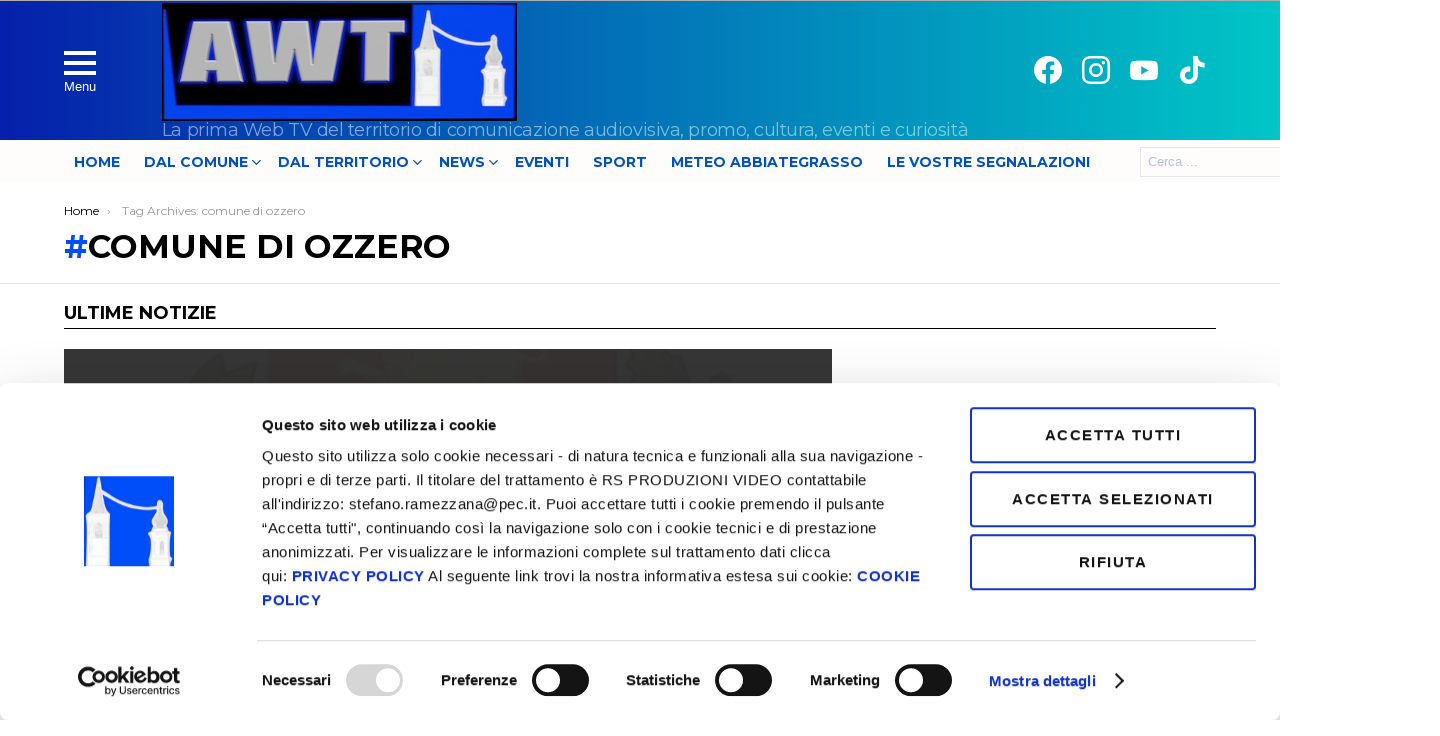

--- FILE ---
content_type: text/css
request_url: https://abbiategrassowebtv.it/wp-content/plugins/media-ace/includes/gallery/css/gallery.min.css?ver=6.8.2
body_size: 2019
content:
@font-face{font-family:mace;src:url(./../../../assets/iconfont/fonts/mace.eot);src:url(./../../../assets/iconfont/fonts/mace.eot?#iefix) format("embedded-opentype"),url(./../../../assets/iconfont/fonts/mace.woff) format("woff"),url(./../../../assets/iconfont/fonts/mace.ttf) format("truetype"),url(./../../../assets/iconfont/fonts/mace.svg#mace) format("svg");font-weight:400;font-style:normal;font-display:block}.mace-gallery-teaser-poster{display:block;position:relative}.mace-gallery-teaser-poster img{display:block;max-width:100%;height:auto}.mace-gallery-teaser-button{display:block;padding:10px 30px 10px 54px;position:absolute;top:10px;right:10px;border-radius:5px;background-color:#333;color:#fff;transition:border-color 375ms ease-in-out,background-color 375ms ease-in-out,color 375ms ease-in-out}.mace-gallery-teaser-button:before{display:block;margin-top:-.5em;position:absolute;left:15px;top:50%;font:24px/1 mace;content:"\e008"}.mace-gallery-teaser-button-text{display:block}.mace-gallery-teaser-button-counter{display:block;font-size:12px;line-height:14px;opacity:.666}.mace-gallery-teaser:hover .mace-gallery-teaser-button{background-color:#fff;color:#1a1a1a;transition:border-color 375ms ease-in-out,background-color 375ms ease-in-out,color 375ms ease-in-out}.g1-gallery-wrapper{display:-ms-flexbox;display:-webkit-flex;display:flex;visibility:hidden;width:100%;height:100%;position:fixed;z-index:99999;top:0;left:0;opacity:0;background-color:rgba(0,0,0,.5);transition:visibility 0s 375ms,opacity 375ms ease-in-out,transform 375ms ease-in-out}.g1-gallery{display:-ms-flexbox;display:-webkit-flex;display:flex;-webkit-flex-direction:column;-ms-flex-direction:column;flex-direction:column;visibility:hidden;position:absolute;top:0;bottom:0;left:0;right:0;opacity:0;-webkit-transform:scale(.85);-moz-transform:scale(.85);-ms-transform:scale(.85);-o-transform:scale(.85);transform:scale(.85);background-color:#1a1a1a;color:#fff;transition:visibility 0s 375ms,opacity 375ms ease-in-out,transform 375ms ease-in-out}.g1-gallery-header{display:-ms-flexbox;display:-webkit-flex;display:flex;min-height:64px;border-bottom:1px solid #313131}.g1-gallery-header-left{display:-ms-flexbox;display:-webkit-flex;display:flex;-webkit-flex-grow:1;flex-grow:1;-ms-flex-align:center;-webkit-align-items:center;align-items:center;padding:10px 0;border-right:1px solid #313131}.g1-gallery-header-left .g1-gallery-logo{margin-left:20px}.g1-gallery-header-left .g1-gallery-logo img{display:block;width:auto;max-height:100%}.g1-gallery-header-left .g1-gallery-title{margin:0 50px;color:#fff;display:none}@media only screen and (min-width:601px){.g1-gallery-header-left .g1-gallery-title{display:block}}.g1-gallery-header-right{display:-ms-flexbox;display:-webkit-flex;display:flex;-ms-flex-align:center;-webkit-align-items:center;align-items:center;padding:10px}@media only screen and (min-width:1025px){.g1-gallery-header-right{width:300px;min-width:300px}}.g1-gallery-header-right .g1-gallery-back-to-slideshow{display:none;-webkit-flex-grow:1;flex-grow:1;padding-left:5px;text-transform:uppercase;font-weight:600}.g1-gallery-header-right .g1-gallery-back-to-slideshow:before{position:relative;top:1px;margin-right:5px;font:14px/14px mace;content:"\e022"}.g1-gallery-header-right .g1-gallery-thumbs-button{margin:0 12px}.g1-gallery-header-right .g1-gallery-thumbs-button:before{font:16px/44px mace;content:"\e007"}.g1-gallery-header-right .g1-gallery-numerator{-webkit-flex-grow:1;flex-grow:1;text-align:center;font-size:16px;white-space:nowrap}.g1-gallery-header-right .g1-gallery-close-button{margin:0 12px}.g1-gallery-header-right .g1-gallery-close-button:before{font:16px/24px mace;content:"\e006"}.g1-gallery-body{display:-ms-flexbox;display:-webkit-flex;display:flex;-webkit-flex:1 0 auto;-ms-flex:1 0 auto;flex:1 0 auto;-webkit-flex-direction:column;-ms-flex-direction:column;flex-direction:column}.g1-gallery-body .g1-gallery-thumbnails32{display:none;-webkit-flex-grow:1;flex-grow:1;border-right:1px solid #313131}.g1-gallery-body .g1-gallery-thumbnails32 .g1-gallery-thumbnails-collection{box-sizing:content-box;width:100%;padding:10px 5px;counter-reset:section}.g1-gallery-body .g1-gallery-thumbnails32 .g1-gallery-thumbnails-collection .g1-gallery-thumbnail{display:inline-block;padding:0 5px;margin:0 0 10px;position:relative;vertical-align:top}.g1-gallery-body .g1-gallery-thumbnails32 .g1-gallery-thumbnails-collection .g1-gallery-thumbnail img{display:block}.g1-gallery-body .g1-gallery-thumbnails32 .g1-gallery-thumbnails-collection .g1-gallery-thumbnail:after{position:absolute;right:12px;bottom:6px;font-size:14px;font-weight:600;counter-increment:section;content:counter(section)}@supports (display:grid){.g1-gallery-body .g1-gallery-thumbnails32 .g1-gallery-thumbnails-collection{display:grid;grid-template-columns:repeat(auto-fill,minmax(135px,1fr));grid-template-rows:repeat(auto-fit,minmax(90px,max-content));grid-gap:10px;padding:10px}.g1-gallery-body .g1-gallery-thumbnails32 .g1-gallery-thumbnails-collection .g1-gallery-thumbnail{padding:0;margin:0}}@media only screen and (min-width:1025px){.g1-gallery-body{display:-ms-flexbox;display:-webkit-flex;display:flex;-webkit-flex-direction:row;-ms-flex-direction:row;flex-direction:row}}.g1-gallery-frames{display:-ms-flexbox;display:-webkit-flex;display:flex;-webkit-flex-grow:1;flex-grow:1}.g1-gallery-frame{display:none;-webkit-flex-direction:column;-ms-flex-direction:column;flex-direction:column;-webkit-flex-grow:1;flex-grow:1;border-right:1px solid #313131;border-bottom:1px solid #313131}.g1-gallery-frame-visible{display:-ms-flexbox;display:-webkit-flex;display:flex}.g1-gallery-image{position:relative;display:-ms-flexbox;display:-webkit-flex;display:flex;-webkit-flex-grow:1;flex-grow:1;background-size:contain;background-repeat:no-repeat;background-position:center}.g1-gallery-image-title{min-height:22px;padding:8px 0;text-align:center;color:#999;border-top:1px solid #313131}.g1-gallery-sidebar .g1-gallery-ad{display:none;width:100%;margin-bottom:10px}.g1-gallery-sidebar .g1-gallery-ad .adace-slot{height:250px}.g1-gallery-sidebar .g1-gallery-thumbnails{display:-ms-flexbox;display:-webkit-flex;display:flex;-webkit-flex-direction:column;-ms-flex-direction:column;flex-direction:column;-webkit-flex-grow:1;flex-grow:1;width:100%;max-height:420px;position:relative;text-align:center}.g1-gallery-sidebar .g1-gallery-thumbnails .g1-gallery-thumbnails-collection{overflow:hidden;display:-ms-flexbox;display:-webkit-flex;display:flex;-ms-flex-wrap:wrap;-webkit-flex-wrap:wrap;flex-wrap:wrap;-webkit-flex:1 0 auto;-ms-flex:1 0 auto;flex:1 0 auto;width:100%;position:absolute;top:0;bottom:0;left:0;right:0}.g1-gallery-sidebar .g1-gallery-thumbnails .g1-gallery-thumbnails-collection .g1-gallery-thumbnail{display:inline-block;width:33.33333%;position:relative}.g1-gallery-sidebar .g1-gallery-thumbnails .g1-gallery-thumbnails-collection .g1-gallery-thumbnail img{display:block}@media only screen and (min-width:1025px){.g1-gallery-sidebar{display:-ms-flexbox;display:-webkit-flex;display:flex;-webkit-flex:0 0 auto;-ms-flex:0 0 auto;flex:0 0 auto;-ms-flex-align:start;-webkit-align-items:flex-start;align-items:flex-start;-webkit-flex-direction:column;-ms-flex-direction:column;flex-direction:column;width:300px;padding:10px}.g1-gallery-sidebar .g1-gallery-ad{display:block}}.g1-gallery-thumbnails-up{display:inline-block;width:30px;position:absolute;z-index:3;top:5px;left:auto;right:5px;font:16px/30px mace;border-radius:50% 50% 0 0;background-color:#1a1a1a;transition:border-color 375ms ease-in-out,background-color 375ms ease-in-out,color 375ms ease-in-out}.g1-gallery-thumbnails-up:before{content:"\e021"}.g1-gallery-thumbnails-down{display:inline-block;width:30px;position:absolute;z-index:3;top:35px;left:auto;right:5px;font:16px/30px mace;border-radius:0 0 50% 50%;background-color:#1a1a1a;transition:border-color 375ms ease-in-out,background-color 375ms ease-in-out,color 375ms ease-in-out}.g1-gallery-thumbnails-down:before{content:"\e020"}.g1-gallery-thumbnails-down:hover,.g1-gallery-thumbnails-up:hover{border-color:#fff;background-color:#fff;color:#1a1a1a}.g1-gallery-thumbnail img{opacity:.333;transition:opacity 375ms ease-in-out}.g1-gallery-thumbnail-active img,.g1-gallery-thumbnail:hover img{opacity:.999;transition:opacity 375ms ease-in-out}.g1-gallery-frame-ad .g1-gallery-ad{display:-ms-flexbox;display:-webkit-flex;display:flex;-ms-flex-pack:center;-webkit-justify-content:center;justify-content:center;-webkit-flex-grow:1;flex-grow:1;width:100%;margin:0;text-align:center}.g1-gallery-frame-ad .g1-gallery-ad .adace-slot-wrapper{display:-ms-flexbox;display:-webkit-flex;display:flex;-webkit-flex-grow:1;flex-grow:1;margin-left:33px;margin-right:33px}.g1-gallery-frame-ad .g1-gallery-ad .adace-slot{display:-ms-flexbox;display:-webkit-flex;display:flex;-webkit-flex-grow:1;flex-grow:1;-ms-flex-align:center;-webkit-align-items:center;align-items:center;-ms-flex-pack:center;-webkit-justify-content:center;justify-content:center;width:100%;position:relative}.g1-gallery-frame-ad .g1-gallery-ad .adace-slot>div{position:absolute;left:0;right:0;top:0;bottom:0;width:100%;height:100%}.g1-gallery-ad-mode .g1-gallery-sidebar{display:none}.g1-gallery-ad-mode .g1-gallery-frame-ad{-ms-flex-pack:center;-webkit-justify-content:center;justify-content:center}@media only screen and (max-width:600px){.g1-gallery-frame-ad .g1-gallery-ad .adace-slot-wrapper{display:-ms-flexbox;display:-webkit-flex;display:flex;-webkit-flex-grow:1;flex-grow:1}}@media only screen and (min-width:601px){.g1-gallery-frame-ad .g1-gallery-ad .adace-slot-wrapper{margin-left:64px;margin-right:64px}}.g1-gallery-shares{display:-ms-flexbox;display:-webkit-flex;display:flex}.g1-gallery-share{display:block;-webkit-flex-grow:1;flex-grow:1;height:36px;position:relative;font-size:0;color:#fff}.g1-gallery-share:before{width:100%;height:100%;position:absolute;top:0;left:0;right:auto;text-align:center;font:16px/36px bimber}.g1-gallery-share-fb{background-color:#3b5998}.g1-gallery-share-fb:before{content:"\e040"}.g1-gallery-share-twitter{background-color:#00aced}.g1-gallery-share-twitter:before{content:"\e041"}.g1-gallery-share-pinterest{background-color:#c92228}.g1-gallery-share-pinterest:before{content:"\e042"}@media only screen and (min-width:1025px){.g1-gallery-shares{width:100%;margin-bottom:10px}}.g1-gallery-next-frame,.g1-gallery-previous-frame{padding:10px 2px;position:absolute;z-index:2;top:50%;font:24px/24px mace;text-align:center;background-color:rgba(255,255,255,.333);color:#000;border-radius:4px;transition:background-color 375ms ease-in-out;-webkit-transform:translateY(-50%);-moz-transform:translateY(-50%);-ms-transform:translateY(-50%);-o-transform:translateY(-50%);transform:translateY(-50%)}.g1-gallery-next-frame:hover,.g1-gallery-previous-frame:hover{background-color:#fff}.g1-gallery-previous-frame{left:0;border-top-left-radius:0;border-bottom-left-radius:0}.g1-gallery-previous-frame:before{position:relative;right:2px;content:"\e022"}.g1-gallery-next-frame{right:0;border-top-right-radius:0;border-bottom-right-radius:0}.g1-gallery-next-frame:before{position:relative;left:2px;content:"\e023"}.g1-gallery-frame:first-child .g1-gallery-previous-frame{display:none}.g1-gallery-frame:last-child .g1-gallery-next-frame{display:none}@media only screen and (min-width:601px){.g1-gallery-next-frame,.g1-gallery-previous-frame{padding:10px;border-radius:50%}.g1-gallery-previous-frame{left:10px}.g1-gallery-next-frame{right:10px}}.g1-gallery-thumbnails-mode .g1-gallery-header-right .g1-gallery-back-to-slideshow{display:block}.g1-gallery-thumbnails-mode .g1-gallery-thumbnails32{display:-ms-flexbox;display:-webkit-flex;display:flex}.g1-gallery-thumbnails-mode .g1-gallery-frames,.g1-gallery-thumbnails-mode .g1-gallery-numerator,.g1-gallery-thumbnails-mode .g1-gallery-sidebar .g1-gallery-thumbnails,.g1-gallery-thumbnails-mode .g1-gallery-thumbs-button{display:none}.g1-gallery-back-to-slideshow:hover,.g1-gallery-close-button:hover,.g1-gallery-thumbnail:hover,.g1-gallery-thumbnails-down:hover,.g1-gallery-thumbnails-up:hover,.g1-gallery-thumbs-button:hover{cursor:pointer}.g1-gallery-visible .g1-gallery-wrapper{visibility:visible;opacity:1;transition:visibility 0s,opacity 375ms ease-in-out,transform 375ms ease-in-out}.g1-gallery-visible .g1-gallery{visibility:visible;opacity:1;-webkit-transform:scale(1);-moz-transform:scale(1);-ms-transform:scale(1);-o-transform:scale(1);transform:scale(1);transition:visibility 0s,opacity 375ms ease-in-out,transform 375ms ease-in-out}#fb-root .fb_dialog{z-index:999999!important}.g1-gallery-light .g1-gallery{background-color:#fff;color:#1a1a1a}.g1-gallery-light .g1-gallery-header{border-color:#e6e6e6}.g1-gallery-light .g1-gallery-header .g1-gallery-title{color:#1a1a1a}.g1-gallery-light .g1-gallery-next-frame,.g1-gallery-light .g1-gallery-previous-frame{background-color:#e6e6e6}.g1-gallery-light .g1-gallery-thumbnails-down,.g1-gallery-light .g1-gallery-thumbnails-up{border-color:#fff;background-color:#fff;color:#1a1a1a}.g1-gallery-light .g1-gallery-frame,.g1-gallery-light .g1-gallery-frames .g1-gallery-image-title,.g1-gallery-light .g1-gallery-header-left,.g1-gallery-light .g1-gallery-next-frame,.g1-gallery-light .g1-gallery-previous-frame,.g1-gallery-light .g1-gallery-thumbnails32{border-color:#e6e6e6}

--- FILE ---
content_type: text/css
request_url: https://abbiategrassowebtv.it/wp-content/uploads/dynamic-style-1737825100.css
body_size: 2545
content:
:root {
	--g1-layout-bg-color: #1d85c1;
}
body.g1-layout-boxed .g1-body-inner {
	background-color: #1d85c1;
	background-color: var(--g1-layout-bg-color);
}

:root.g1-skinmode {
	--g1-layout-bg-color: #1e87bc;
}


.g1-layout-boxed .g1-row-layout-page {
max-width: 1212px;
}

/* Global Color Scheme */
a,
.entry-title > a:hover,
.entry-meta a:hover,
.menu-item > a:hover,
.current-menu-item > a,
.mtm-drop-expanded > a,
.g1-nav-single-prev > a > span:before,
.g1-nav-single-next > a > span:after,
.g1-nav-single-prev > a:hover > strong,
.g1-nav-single-prev > a:hover > span,
.g1-nav-single-next > a:hover > strong,
.g1-nav-single-next > a:hover > span,
.mashsb-count,
.archive-title:before,
.snax .snax-item-title > a:hover,
.woocommerce .star-rating span::before,
.woocommerce-page .star-rating span::before {
color: #004efa;
}

input[type="submit"],
input[type="reset"],
input[type="button"],
button,
.g1-button-solid,
.g1-button-solid:hover,
.g1-arrow-solid,
.entry-categories .entry-category:hover, .author-link,
.author-info .author-link,
.g1-box-icon,
.g1-collection-ticker .g1-collection-title,
.wyr-reaction:hover .wyr-reaction-button,
.wyr-reaction-voted .wyr-reaction-button,
.wyr-reaction .wyr-reaction-bar {
border-color: #1d64d6;
background-color: #1d64d6;
color: #ffffff;
}

	.g1-box-icon {
		background-color: transparent;
		color: #1d64d6;
	}

	.g1-box-background {
		border-color: #1d64d6;
	}


.entry-counter:before {
border-color: #1d64d6;
background-color: #1d64d6;
color: #ffffff;
}



.g1-quick-nav-tabs .menu-item-type-g1-trending > a,
.entry-flag-trending {
border-color: #004efa;
background-color: #004efa;
color: #ffffff;
}

.g1-quick-nav-tabs .menu-item-type-g1-hot > a,
.entry-flag-hot {
border-color: #004efa;
background-color: #004efa;
color: #ffffff;
}

.g1-quick-nav-tabs .menu-item-type-g1-popular > a,
.entry-flag-popular {
border-color: #004efa;
background-color: #004efa;
color: #ffffff;
}

.entry-flag-members_only {
border-color: #ff0036;
background-color: #ff0036;
color: #ffffff;
}

.entry-flag-coupon {
border-color: #004efa;
background-color: #004efa;
color: #ffffff;
}

.g1-featured-without-title .entry-tpl-gridxs .entry-header {
	background-color: transparent;
	background-image: linear-gradient(to bottom right, rgba(29,100, 214, 0.8 ), rgba(124,185, 249, 0.8 ));
}











		.entry-categories .entry-category-item-17{
					}
		.entry-categories .entry-category-item-129{
					}
		.entry-categories .entry-category-item-139{
					}
		.entry-categories .entry-category-item-20{
					}

.member-header .mycred-my-rank:after {
	content:"Rank";
}
/*customizer_preview_margins*/




@media only screen and ( min-width: 801px ) {
	.g1-hb-row-normal .g1-id {
		margin-top: 3px;
		margin-bottom: 1px;
	}

	.g1-hb-row-normal .g1-quick-nav {
		margin-top: 2px;
		margin-bottom: 2px;
	}
}


.g1-hb-row-mobile .g1-id {
	margin-top: 11px;
	margin-bottom: 6px;
}

.g1-hb-row-normal .g1-primary-nav {
	margin-top: 0px;
	margin-bottom: 0px;
}

/*customizer_preview_margins_end*/


	:root {
		--g1-hba-itxt-color:#6b6b6b;
		--g1-hba-atxt-color:#5c54ff;
		--g1-hba-bg-color:#999999;
		--g1-hba-gradient-color:#2147e0;
		--g1-hba-border-color:#adadad;

		--g1-hba-2-itxt-color:#b2b2b2;
		--g1-hba-2-bg-color:#7a7a7a;
		--g1-hba-2-border-color:#7a7a7a;
	}

	.g1-hb-row-a .site-description,
	.g1-hb-row-a .g1-hb-search-form .search-field,
	.g1-hb-row-a .g1-hb-search-form .search-submit,
	.g1-hb-row-a .menu-item > a,
	.g1-hb-row-a .g1-hamburger,
	.g1-hb-row-a .g1-drop-toggle,
	.g1-hb-row-a .g1-socials-item-link {
		color:#6b6b6b;
		color:var(--g1-hba-itxt-color);
	}

	.g1-hb-row-a .g1-row-background {
					border-bottom: 1px solid #adadad;
			border-color: #adadad;
			border-color:var(--g1-hba-border-color);
		

		background-color: #999999;
		background-color: var(--g1-hba-bg-color);
		background-image: linear-gradient(to right, #999999, #2147e0);
		background-image: linear-gradient(to right, var(--g1-hba-bg-color), var(--g1-hba-gradient-color));
	}

	.g1-hb-row-a .site-title,
	.g1-hb-row-a .menu-item:hover > a,
	.g1-hb-row-a .current-menu-item > a,
	.g1-hb-row-a .current-menu-ancestor > a,
	.g1-hb-row-a .menu-item-object-post_tag > a:before,
	.g1-hb-row-a .g1-socials-item-link:hover {
		color:#5c54ff;
		color:var(--g1-hba-atxt-color);
	}

	.g1-hb-row-a .g1-drop-toggle-badge,
	.g1-hb-row-a .snax-button-create,
	.g1-hb-row-a .snax-button-create:hover {
		border-color:#7a7a7a;
		border:var(--g1-hba-2-bg-color);
		background-color:#7a7a7a;
		background-color:var(--g1-hba-2-bg-color);
		color:#b2b2b2;
		color:var(--g1-hba-2-itxt-color);
	}

	.g1-skinmode {
		--g1-hba-itxt-color:#ffffff;
		--g1-hba-atxt-color:#6695f9;
		--g1-hba-bg-color:#000000;
		--g1-hba-gradient-color:#a0a0a0;
		--g1-hba-border-color:#1a1a1a;
	}
	:root {
		--g1-hbb-itxt-color:#ffffff;
		--g1-hbb-atxt-color:#00a5ff;
		--g1-hbb-bg-color:#0520aa;
		--g1-hbb-gradient-color:#00c6c6;
		--g1-hbb-border-color:#ffffff;

		--g1-hbb-2-itxt-color:#ffffff;
		--g1-hbb-2-bg-color:#0a0a0a;
		--g1-hbb-2-border-color:#0a0a0a;
	}

	.g1-hb-row-b .site-description,
	.g1-hb-row-b .g1-hb-search-form .search-field,
	.g1-hb-row-b .g1-hb-search-form .search-submit,
	.g1-hb-row-b .menu-item > a,
	.g1-hb-row-b .g1-hamburger,
	.g1-hb-row-b .g1-drop-toggle,
	.g1-hb-row-b .g1-socials-item-link {
		color:#ffffff;
		color:var(--g1-hbb-itxt-color);
	}

	.g1-hb-row-b .g1-row-background {
					border-bottom: 1px solid #ffffff;
			border-color: #ffffff;
			border-color:var(--g1-hbb-border-color);
		

		background-color: #0520aa;
		background-color: var(--g1-hbb-bg-color);
		background-image: linear-gradient(to right, #0520aa, #00c6c6);
		background-image: linear-gradient(to right, var(--g1-hbb-bg-color), var(--g1-hbb-gradient-color));
	}

	.g1-hb-row-b .site-title,
	.g1-hb-row-b .menu-item:hover > a,
	.g1-hb-row-b .current-menu-item > a,
	.g1-hb-row-b .current-menu-ancestor > a,
	.g1-hb-row-b .menu-item-object-post_tag > a:before,
	.g1-hb-row-b .g1-socials-item-link:hover {
		color:#00a5ff;
		color:var(--g1-hbb-atxt-color);
	}

	.g1-hb-row-b .g1-drop-toggle-badge,
	.g1-hb-row-b .snax-button-create,
	.g1-hb-row-b .snax-button-create:hover {
		border-color:#0a0a0a;
		border:var(--g1-hbb-2-bg-color);
		background-color:#0a0a0a;
		background-color:var(--g1-hbb-2-bg-color);
		color:#ffffff;
		color:var(--g1-hbb-2-itxt-color);
	}

	.g1-skinmode {
		--g1-hbb-itxt-color:#ffffff;
		--g1-hbb-atxt-color:#004efa;
		--g1-hbb-bg-color:#000000;
		--g1-hbb-gradient-color:#000000;
		--g1-hbb-border-color:#1a1a1a;
	}
	:root {
		--g1-hbc-itxt-color:#0052bf;
		--g1-hbc-atxt-color:#0a0000;
		--g1-hbc-bg-color:#fffcfc;
		--g1-hbc-gradient-color:#fffcfc;
		--g1-hbc-border-color:#ffffff;

		--g1-hbc-2-itxt-color:#ff1111;
		--g1-hbc-2-bg-color:#0a0a0a;
		--g1-hbc-2-border-color:#0a0a0a;
	}

	.g1-hb-row-c .site-description,
	.g1-hb-row-c .g1-hb-search-form .search-field,
	.g1-hb-row-c .g1-hb-search-form .search-submit,
	.g1-hb-row-c .menu-item > a,
	.g1-hb-row-c .g1-hamburger,
	.g1-hb-row-c .g1-drop-toggle,
	.g1-hb-row-c .g1-socials-item-link {
		color:#0052bf;
		color:var(--g1-hbc-itxt-color);
	}

	.g1-hb-row-c .g1-row-background {
					border-bottom: 1px solid #ffffff;
			border-color: #ffffff;
			border-color:var(--g1-hbc-border-color);
		

		background-color: #fffcfc;
		background-color: var(--g1-hbc-bg-color);
		background-image: linear-gradient(to right, #fffcfc, #fffcfc);
		background-image: linear-gradient(to right, var(--g1-hbc-bg-color), var(--g1-hbc-gradient-color));
	}

	.g1-hb-row-c .site-title,
	.g1-hb-row-c .menu-item:hover > a,
	.g1-hb-row-c .current-menu-item > a,
	.g1-hb-row-c .current-menu-ancestor > a,
	.g1-hb-row-c .menu-item-object-post_tag > a:before,
	.g1-hb-row-c .g1-socials-item-link:hover {
		color:#0a0000;
		color:var(--g1-hbc-atxt-color);
	}

	.g1-hb-row-c .g1-drop-toggle-badge,
	.g1-hb-row-c .snax-button-create,
	.g1-hb-row-c .snax-button-create:hover {
		border-color:#0a0a0a;
		border:var(--g1-hbc-2-bg-color);
		background-color:#0a0a0a;
		background-color:var(--g1-hbc-2-bg-color);
		color:#ff1111;
		color:var(--g1-hbc-2-itxt-color);
	}

	.g1-skinmode {
		--g1-hbc-itxt-color:#ffffff;
		--g1-hbc-atxt-color:#000000;
		--g1-hbc-bg-color:#004efa;
		--g1-hbc-gradient-color:#004efa;
		--g1-hbc-border-color:#1a1a1a;
	}

:root {
	--g1-canvas-itxt-color:#ffffff;
	--g1-canvas-atxt-color:#004efa;
	--g1-canvas-bg-color:#272727;
	--g1-canvas-2-itxt-color:#ffffff;
	--g1-canvas-2-bg-color:#0074f9;
	--g1-canvas-bg-image:url();
	--g1-canvas-bg-size:auto;
	--g1-canvas-bg-repeat:no-repeat;
	--g1-canvas-bg-position:top left;
	--g1-canvas-bg-opacity:1;
}


.g1-canvas-content,
.g1-canvas-toggle,
.g1-canvas-content .menu-item > a,
.g1-canvas-content .g1-hamburger,
.g1-canvas-content .g1-drop-toggle,
.g1-canvas-content .g1-socials-item-link{
	color:#ffffff;
	color:var(--g1-canvas-itxt-color);
}

.g1-canvas-content .menu-item:hover > a,
.g1-canvas-content .current-menu-item > a,
.g1-canvas-content .current-menu-ancestor > a,
.g1-canvas-content .menu-item-object-post_tag > a:before,
.g1-canvas-content .g1-socials-item-link:hover {
	color:#004efa;
	color:var(--g1-canvas-atxt-color);
}

.g1-canvas-global {
	background-color:#272727;
	background-color:var(--g1-canvas-bg-color);

	}

.g1-canvas-background,
.g1-canvas-background.lazyloaded {
		background-image:url();
		background-image:var(--g1-canvas-bg-image);
		background-size:auto;
		background-size:var(--g1-canvas-bg-size);
		background-repeat:no-repeat;
		background-repeat:var(--g1-canvas-bg-repeat);
		background-position:top left;
		background-position:var(--g1-canvas-bg-position);
		opacity:1;
		opacity:var(--g1-canvas-bg-opacity);
}
.g1-canvas-background.lazyload,
.g1-canvas-background.lazyloading {
	opacity: 0;
}


.g1-canvas-content .snax-button-create {
	border-color:#0074f9;
	border-color:var(--g1-canvas-2-bg-color);
	background-color:#0074f9;
	background-color:var(--g1-canvas-2-bg-color);
	color:#ffffff;
	color:var(--g1-canvas-2-itxt-color);
}

.g1-skinmode {
	--g1-canvas-itxt-color:#ffffff;
	--g1-canvas-atxt-color:#004efa;
	--g1-canvas-bg-color:#000000;
}


:root {
	--g1-submenu-rtxt-color: #666666;
	--g1-submenu-atxt-color: #004efa;
	--g1-submenu-bg-color: #ffffff;
}

/*customizer_preview_submenu*/
.g1-hb-row .sub-menu {
border-color: #ffffff;
border-color: var(--g1-submenu-bg-color);
background-color: #ffffff;
background-color: var(--g1-submenu-bg-color);
}

.g1-hb-row .sub-menu .menu-item > a {
color: #666666;
color: var(--g1-submenu-rtxt-color);
}

.g1-hb-row .g1-link-toggle {
color:#ffffff;
color:var(--g1-submenu-bg-color);
}

.g1-hb-row .sub-menu .menu-item:hover > a,
.g1-hb-row .sub-menu .current-menu-item > a,
.g1-hb-row .sub-menu .current-menu-ancestor > a {
color: #004efa;
color: var(--g1-submenu-atxt-color);
}
/*customizer_preview_submenu_row_end*/

.g1-skinmode {
	--g1-submenu-bg-color: #000000;
	--g1-submenu-rtxt-color: #999999;
	--g1-submenu-atxt-color: #004efa;
}




:root {
--g1-footer-itxt-color:#ffffff;
--g1-footer-rtxt-color:#636363;
--g1-footer-mtxt-color:#666666;
--g1-footer-atxt-color:#004efa;
--g1-footer-bg-color:#000d9e;
}


/* Prefooter Theme Area */
.g1-prefooter > .g1-row-background,
.g1-prefooter .g1-current-background {
	background-color:#000d9e;
	background-color:var(--g1-footer-bg-color);
}
	.g1-prefooter > .g1-row-background {
		background-image: -webkit-linear-gradient(to right, #000d9e, #53d6cd);
		background-image:    -moz-linear-gradient(to right, #000d9e, #53d6cd);
		background-image:      -o-linear-gradient(to right, #000d9e, #53d6cd);
		background-image:         linear-gradient(to right, #000d9e, #53d6cd);
	}

.g1-prefooter h1,
.g1-prefooter h2,
.g1-prefooter h3,
.g1-prefooter h4,
.g1-prefooter h5,
.g1-prefooter h6,
.g1-prefooter .g1-mega,
.g1-prefooter .g1-alpha,
.g1-prefooter .g1-beta,
.g1-prefooter .g1-gamma,
.g1-prefooter .g1-delta,
.g1-prefooter .g1-epsilon,
.g1-prefooter .g1-zeta,
.g1-prefooter blockquote,
.g1-prefooter .widget_recent_entries a,
.g1-prefooter .widget_archive a,
.g1-prefooter .widget_categories a,
.g1-prefooter .widget_meta a,
.g1-prefooter .widget_pages a,
.g1-prefooter .widget_recent_comments a,
.g1-prefooter .widget_nav_menu .menu a {
color:#ffffff;
color:var(--g1-footer-itxt-color);
}

.g1-prefooter {
color:#636363;
color:var(--g1-footer-rtxt-color);
}

.g1-prefooter .entry-meta {
color:#666666;
color:var(--g1-footer-mtxt-color);
}

.g1-prefooter input,
.g1-prefooter select,
.g1-prefooter textarea {
border-color: #000538;
}

.g1-prefooter input[type="submit"],
.g1-prefooter input[type="reset"],
.g1-prefooter input[type="button"],
.g1-prefooter button,
.g1-prefooter .g1-button-solid,
.g1-prefooter .g1-button-solid:hover,
.g1-prefooter .g1-box-icon {
border-color: #004efa;
background-color: #004efa;
color: #ffffff;
}

.g1-prefooter .g1-button-simple {
	border-color:#ffffff;
	border-color:var(--g1-footer-itxt-color);
	color:#ffffff;
	color:var(--g1-footer-itxt-color);
}


/* Footer Theme Area */
.g1-footer > .g1-row-background,
.g1-footer .g1-current-background {
background-color:#000d9e;
background-color:var(--g1-footer-bg-color);
}

	.g1-footer > .g1-row-background {
	background-image: -webkit-linear-gradient(to right, #000d9e, #53d6cd);
	background-image:    -moz-linear-gradient(to right, #000d9e, #53d6cd);
	background-image:      -o-linear-gradient(to right, #000d9e, #53d6cd);
	background-image:         linear-gradient(to right, #000d9e, #53d6cd);
	}




.g1-footer {
color:#636363;
color:var(--g1-footer-rtxt-color);
}

.g1-footer-text {
color: #666666;
color:var(--g1-footer-mtxt-color);
}

.g1-footer a:hover,
.g1-footer-nav a:hover {
color:#004efa;
color:var(--g1-footer-atxt-color);
}

.g1-footer .current-menu-item > a {
color:#ffffff;
color:var(--g1-footer-itxt-color);
}




.g1-row.g1-socials-section{
background-color: #363636;
}


.g1-newsletter-as-row>.g1-row-background{
background-color: #2e2e2e;
}


/*customizer_preview_footer*/
/*customizer_preview_footer_end*/


.g1-skinmode {
--g1-footer-itxt-color:#ffffff;
--g1-footer-rtxt-color:#999999;
--g1-footer-mtxt-color:#666666;
--g1-footer-atxt-color:#004efa;
--g1-footer-bg-color:#000000;
}
.g1-dark { color: rgba(255, 255, 255, 0.8); }

.g1-dark h1,
.g1-dark h2,
.g1-dark h3,
.g1-dark h4,
.g1-dark h5,
.g1-dark h6,
.g1-dark .g1-mega,
.g1-dark .g1-alpha,
.g1-dark .g1-beta,
.g1-dark .g1-gamma,
.g1-dark .g1-delta,
.g1-dark .g1-epsilon,
.g1-dark .g1-zeta {
	color: #fff;
}



.g1-dark .g1-meta { color: rgba(255, 255, 255, 0.6); }
.g1-dark .g1-meta a { color: rgba(255, 255, 255, 0.8); }
.g1-dark .g1-meta a:hover { color: rgba(255, 255, 255, 1); }

.g1-dark .archive-title:before {
	color: inherit;
}


.g1-dark [type=input],
.g1-dark [type=email],
.g1-dark select {
	border-color: rgba(255,255,255, 0.15);
}

.g1-dark [type=submit] {
	border-color: #fff;
	background-color: #fff;
	color: #1a1a1a;
}

.g1-dark .g1-button-solid {
	border-color: #fff;
	background-color: #fff;
	color: #1a1a1a;
}

.g1-dark .g1-button-simple,
.g1-dark .g1-filter-pill {
	border-color: #fff;
	color: #fff;
}

.g1-dark .g1-newsletter-avatar {
	background-color: #fff;
	color: #1a1a1a;
}





--- FILE ---
content_type: application/x-javascript; charset=utf-8
request_url: https://consent.cookiebot.com/00a9378f-d6b1-49ce-8f44-019febe6af79/cc.js?renew=false&referer=abbiategrassowebtv.it&dnt=false&init=false
body_size: 190070
content:
// 2.102.0 - 2025-11-18T09:58:04.630Z
!function(){var PromotionBannerHTMLTemplate='<a href="[#PROMOTIONBANNER_URL#]" target="_blank" aria-label="[#PROMOTIONBANNER_ARIA_LABEL#]" rel="noopener nofollow" class="CybotCookiebotDialogPromotionBanner"><div><strong>[#PROMOTIONBANNER_TITLE#]</strong><p>[#PROMOTIONBANNER_BODY#]</p></div><div class="CybotCookiebotDialogPromotionBannerButtonsWrapper"><button class="CybotCookiebotDialogPromotionBannerInstallButton">[#PROMOTIONBANNER_ICON#] [#PROMOTIONBANNER_CTA#]</button> <button id="CybotCookiebotDialogPromotionBannerCloseButton"><svg xmlns="http://www.w3.org/2000/svg" width="14" height="14" viewBox="0 0 14 14"><path d="M14 1.41L12.59 0L7 5.59L1.41 0L0 1.41L5.59 7L0 12.59L1.41 14L7 8.41L12.59 14L14 12.59L8.41 7L14 1.41Z"/></svg></button></div></a>';function onNewTab(document,dialog){for(var scrollAreas=document.querySelectorAll(".CybotCookiebotScrollArea, .CybotCookiebotScrollAreaSide"),i=0;i<scrollAreas.length;i++){var el=scrollAreas[i],eventElement=el.classList.contains("CybotCookiebotScrollAreaSide")?el.querySelector("ul"):el;null!==eventElement.offsetParent&&calcFadeState(eventElement,!0,dialog)}}function onHeightTriggerClick(e,document,dialog){e.preventDefault();var el=document.querySelector(".CybotCookiebotScrollContainer.CybotCookiebotDialogActive .CybotCookiebotScrollArea");calcFadeState(el,!0,dialog)}function setFaderState(fader,isActive){var scrollArea=fader&&fader.parentElement;isActive&&fader&&!fader.classList.contains("CybotCookiebotDialogActive")?(fader.classList.add("CybotCookiebotDialogActive"),!scrollArea||"CybotCookiebotDialogBodyContent"!==scrollArea.id&&"CybotCookiebotDialogDetailBodyContentTextAbout"!==scrollArea.id||scrollArea.removeAttribute("tabindex")):!isActive&&fader&&fader.classList.contains("CybotCookiebotDialogActive")&&fader.classList.remove("CybotCookiebotDialogActive")}function calcFadeState(element,isFadeDisabled,dialog){var parentNode=element.parentNode,isSideDirection=parentNode.classList.contains("CybotCookiebotScrollAreaSide"),fader=element.querySelector(".CybotCookiebotFader"),faderLeft=parentNode.querySelector(".CybotCookiebotFaderLeft"),faderRight=parentNode.querySelector(".CybotCookiebotFaderRight");if(isFadeDisabled&&(dialog.setVisibility(fader,"hide"),dialog.setVisibility(faderLeft,"hide"),dialog.setVisibility(faderRight,"hide")),isSideDirection){var scrolledToLeft=Math.round(element.scrollLeft)<=0,scrolledToRight=element.scrollWidth-element.clientWidth-Math.round(element.scrollLeft)<=5;setFaderState(faderLeft,!scrolledToLeft),setFaderState(faderRight,!scrolledToRight)}else{var scrolledToBottom=Math.round(element.scrollTop+1)>=element.scrollHeight-element.offsetHeight;setFaderState(fader,!scrolledToBottom)}isFadeDisabled&&(dialog.setVisibility(fader,"show"),dialog.setVisibility(faderLeft,"show"),dialog.setVisibility(faderRight,"show"))}function setEventListeners(window,document,dialog){window.addEventListener("resize",function(){onNewTab(document,dialog)},!1);for(var scrollElements=document.querySelectorAll(".CybotCookiebotScrollArea, .CybotCookiebotScrollAreaSide ul"),_loop_1=function(i){var scrollElement=scrollElements[i];scrollElements[i].addEventListener("scroll",function(){calcFadeState(scrollElement,!1,dialog)},!1)},i=0;i<scrollElements.length;i++)_loop_1(i);for(var navItemsArray=[".CybotCookiebotDialogNavItem","#CybotCookiebotDialogBodyContentTextShowIABVendors","#CybotCookiebotDialogBodyContentTextToggleDetails","#CybotCookiebotDialogBodyEdgeMoreDetailsLink"],navItemsClasses=navItemsArray.join(","),navItems=document.querySelectorAll(navItemsClasses),j=0;j<navItems.length;j++)navItems[j].addEventListener("click",function(){onNewTab(document,dialog)});for(var contentHeightTriggerClasesArray=["#CybotCookiebotDialogBodyLevelButtonCustomize",".CybotCookiebotDialogDetailBodyContentCookieContainerButton",".CybotCookiebotDialogDetailBodyContentCookieProvider",".CybotExpandLink",".CybotCookiebotDialogDetailBodyContentIABv2Tab","#CybotCookiebotDialogBodyEdgeMoreDetails"],contentHeightTriggersClasses=contentHeightTriggerClasesArray.join(","),contentHeightTriggers=document.querySelectorAll(contentHeightTriggersClasses),k=0;k<contentHeightTriggers.length;k++)contentHeightTriggers[k].addEventListener("click",function(e){onHeightTriggerClick(e,document,dialog)},!1)}function getFaderRgbaValue(hex,opacity){var result=/^#?([a-f\d]{2})([a-f\d]{2})([a-f\d]{2})$/i.exec(hex);if(result){var values={r:parseInt(result[1],16),g:parseInt(result[2],16),b:parseInt(result[3],16)};return"rgba("+values.r+","+values.g+","+values.b+", "+opacity+")"}return"rgba(255, 255, 255, 0.8)"}function setFaderColors(document,dialog){for(var faders=document.getElementsByClassName("CybotCookiebotFader"),rgbTransitionColor=getFaderRgbaValue(dialog.customColors.background,"0.8"),transparentColor=getFaderRgbaValue(dialog.customColors.background,"0"),i=0;i<faders.length;i++){var currentFader=faders[i],direction="to top";currentFader.classList.contains("CybotCookiebotFaderLeft")?direction="to right":currentFader.classList.contains("CybotCookiebotFaderRight")&&(direction="to left"),currentFader.style.backgroundImage="linear-gradient("+direction+","+dialog.customColors.background+","+rgbTransitionColor+", "+transparentColor+")"}}function initContentFader(window,document,dialog){setFaderColors(document,dialog),setEventListeners(window,document,dialog),onNewTab(document,dialog)}var IconChrome='<svg xmlns="http://www.w3.org/2000/svg" width="27" height="28" viewBox="0 0 27 28" fill="none"><g clip-path="url(#clip0_107_20472)"><path d="M26.8332 14C26.8332 21.3626 20.8625 27.3333 13.4998 27.3333C6.13717 27.3333 0.166504 21.3626 0.166504 14C0.166504 6.63729 6.13717 0.666626 13.4998 0.666626C20.8625 0.666626 26.8332 6.63729 26.8332 14Z" fill="#4CAF50"/><path d="M13.5 0.666626V14L18.8333 16.6666L12.938 27.3333C13.1493 27.3333 13.2887 27.3333 13.5 27.3333C20.8687 27.3333 26.8333 21.3686 26.8333 14C26.8333 6.63129 20.8687 0.666626 13.5 0.666626Z" fill="#FFC107"/><path d="M26.8332 14C26.8332 21.3626 20.8625 27.3333 13.4998 27.3333C6.13717 27.3333 0.166504 21.3626 0.166504 14C0.166504 6.63729 6.13717 0.666626 13.4998 0.666626C20.8625 0.666626 26.8332 6.63729 26.8332 14Z" fill="#4CAF50"/><path d="M13.5 0.666626V14L18.8333 16.6666L12.938 27.3333C13.1493 27.3333 13.2887 27.3333 13.5 27.3333C20.8687 27.3333 26.8333 21.3686 26.8333 14C26.8333 6.63129 20.8687 0.666626 13.5 0.666626Z" fill="#FFC107"/><path d="M25.3931 7.99996H13.4998V16.6666L11.4998 16L2.2731 6.83996H2.25977C4.61977 3.12663 8.7731 0.666626 13.4998 0.666626C18.6998 0.666626 23.1998 3.65329 25.3931 7.99996Z" fill="#F44336"/><path d="M2.27197 6.84265L8.16731 16.7507L11.5 16L2.27197 6.84265Z" fill="#DD2C00"/><path d="M12.938 27.3333L18.894 16.6273L16.1667 14.6666L12.938 27.3333Z" fill="#558B2F"/><path d="M25.4099 8H13.4999L12.4473 11.0533L25.4099 8Z" fill="#F9A825"/><path d="M19.5 14C19.5 17.3127 16.8127 20 13.5 20C10.1873 20 7.5 17.3127 7.5 14C7.5 10.6873 10.1873 8 13.5 8C16.8127 8 19.5 10.6873 19.5 14Z" fill="white"/><path d="M18.1668 14C18.1668 16.578 16.0782 18.6667 13.5002 18.6667C10.9222 18.6667 8.8335 16.578 8.8335 14C8.8335 11.422 10.9222 9.33337 13.5002 9.33337C16.0782 9.33337 18.1668 11.422 18.1668 14Z" fill="#2196F3"/></g><defs><clipPath id="clip0_107_20472"><rect width="27" height="28" fill="white"/></clipPath></defs></svg>',IconFirefox='<svg width="28" height="28" viewBox="0 0 28 28" fill="none" xmlns="http://www.w3.org/2000/svg"><path d="M25.9003 9.47685C25.3213 8.08368 24.1468 6.57945 23.2271 6.10394C23.883 7.37399 24.3382 8.73794 24.5766 10.1473L24.579 10.1697C23.0724 6.4151 20.5185 4.89884 18.4315 1.60158C18.3259 1.43482 18.2204 1.26772 18.1175 1.09134C18.0588 0.990601 18.0116 0.899832 17.9707 0.816282C17.8842 0.648687 17.8175 0.471567 17.772 0.288513C17.7721 0.280066 17.769 0.271893 17.7634 0.265551C17.7579 0.25921 17.7501 0.255145 17.7417 0.254131C17.7335 0.251878 17.7249 0.251878 17.7167 0.254131C17.7149 0.254131 17.7122 0.257226 17.7101 0.257913C17.7081 0.258601 17.7036 0.261695 17.7005 0.263071L17.7056 0.254131C14.3585 2.21392 13.2222 5.84126 13.119 7.65665C11.7819 7.74832 10.5034 8.2409 9.45045 9.07011C9.34063 8.97709 9.22585 8.89009 9.10662 8.80949C8.80302 7.74671 8.79008 6.62194 9.06915 5.55245C7.83993 6.14788 6.74771 6.99202 5.86162 8.03142H5.85543C5.32732 7.36199 5.36445 5.15465 5.39471 4.69358C5.23847 4.75637 5.08933 4.83555 4.9498 4.92979C4.48358 5.26252 4.04775 5.63588 3.64739 6.04549C3.19117 6.50804 2.77449 7.00799 2.40172 7.54009V7.54216V7.53975C1.5451 8.754 0.937446 10.1259 0.61384 11.5762L0.595962 11.6643C0.570862 11.7815 0.480437 12.3687 0.464965 12.4963C0.464965 12.5063 0.462902 12.5156 0.46187 12.5255C0.345228 13.1318 0.272948 13.7458 0.245605 14.3626V14.4313C0.251495 17.7659 1.5073 20.9771 3.76511 23.4311C6.02291 25.885 9.11866 27.4033 12.4412 27.6863C15.7638 27.9693 19.0717 26.9964 21.712 24.9597C24.3523 22.9229 26.1331 19.9703 26.7028 16.6848C26.7252 16.5129 26.7434 16.3427 26.7633 16.169C27.0378 13.9004 26.7407 11.5992 25.899 9.47479L25.9003 9.47685ZM10.5417 19.9085C10.604 19.9384 10.6624 19.9707 10.7264 19.9992L10.7357 20.0051C10.671 19.9741 10.6064 19.9419 10.5417 19.9085ZM24.5794 10.1734V10.1607L24.5818 10.1748L24.5794 10.1734Z" fill="url(#paint0_linear_627_1132)"/><path d="M25.9003 9.47691C25.3213 8.08374 24.1468 6.57951 23.227 6.104C23.8829 7.37405 24.3381 8.738 24.5765 10.1474V10.1601L24.579 10.1742C25.6062 13.1136 25.4577 16.3362 24.1643 19.1686C22.637 22.4456 18.9416 25.8044 13.1551 25.6394C6.90437 25.4623 1.39632 20.8224 0.368285 14.747C0.180902 13.7888 0.368285 13.303 0.462493 12.5242C0.333989 13.1291 0.262277 13.7447 0.248291 14.363V14.4318C0.25418 17.7663 1.50998 20.9776 3.76779 23.4315C6.0256 25.8854 9.12134 27.4037 12.4439 27.6867C15.7665 27.9697 19.0744 26.9968 21.7147 24.9601C24.355 22.9233 26.1358 19.9707 26.7055 16.6852C26.7279 16.5133 26.7461 16.3431 26.766 16.1694C27.0405 13.9009 26.7434 11.5996 25.9016 9.47519L25.9003 9.47691Z" fill="url(#paint1_radial_627_1132)"/><path d="M25.9003 9.47691C25.3213 8.08374 24.1468 6.57951 23.227 6.104C23.8829 7.37405 24.3381 8.738 24.5765 10.1474V10.1601L24.579 10.1742C25.6062 13.1136 25.4577 16.3362 24.1643 19.1686C22.637 22.4456 18.9416 25.8044 13.1551 25.6394C6.90437 25.4623 1.39632 20.8224 0.368285 14.747C0.180902 13.7888 0.368285 13.303 0.462493 12.5242C0.333989 13.1291 0.262277 13.7447 0.248291 14.363V14.4318C0.25418 17.7663 1.50998 20.9776 3.76779 23.4315C6.0256 25.8854 9.12134 27.4037 12.4439 27.6867C15.7665 27.9697 19.0744 26.9968 21.7147 24.9601C24.355 22.9233 26.1358 19.9707 26.7055 16.6852C26.7279 16.5133 26.7461 16.3431 26.766 16.1694C27.0405 13.9009 26.7434 11.5996 25.9016 9.47519L25.9003 9.47691Z" fill="url(#paint2_radial_627_1132)"/><path d="M19.4226 11.0411C19.4515 11.0614 19.4783 11.0817 19.5055 11.102C19.1708 10.5084 18.7541 9.96502 18.2677 9.48774C14.1246 5.34467 17.1823 0.50707 17.6977 0.259517L17.7028 0.251953C14.3557 2.21175 13.2194 5.83908 13.1162 7.65447C13.2716 7.64381 13.4257 7.63075 13.5845 7.63075C14.772 7.63305 15.9377 7.94974 16.9632 8.54863C17.9886 9.14753 18.8372 10.0073 19.4226 11.0404V11.0411Z" fill="url(#paint3_radial_627_1132)"/><path d="M13.5914 11.8698C13.5694 12.2013 12.3983 13.3445 11.9889 13.3445C8.19992 13.3445 7.58447 15.6367 7.58447 15.6367C7.75226 17.567 9.0973 19.1575 10.7232 19.9964C10.7975 20.0349 10.8728 20.0697 10.9481 20.1037C11.0785 20.1615 11.2089 20.2149 11.3394 20.2639C11.8974 20.4614 12.4818 20.5741 13.0733 20.5985C19.7159 20.91 21.0018 12.6561 16.2086 10.2597C17.3393 10.1126 18.4843 10.3906 19.4216 11.0398C18.8362 10.0066 17.9876 9.14691 16.9622 8.54801C15.9367 7.94912 14.771 7.63242 13.5835 7.63013C13.4253 7.63013 13.2706 7.64319 13.1152 7.65385C11.7781 7.74552 10.4996 8.2381 9.44662 9.06731C9.64982 9.23922 9.87915 9.46889 10.3622 9.94509C11.2665 10.8359 13.5856 11.7588 13.5907 11.8671L13.5914 11.8698Z" fill="url(#paint4_radial_627_1132)"/><path d="M13.5914 11.8698C13.5694 12.2013 12.3983 13.3445 11.9889 13.3445C8.19992 13.3445 7.58447 15.6367 7.58447 15.6367C7.75226 17.567 9.0973 19.1575 10.7232 19.9964C10.7975 20.0349 10.8728 20.0697 10.9481 20.1037C11.0785 20.1615 11.2089 20.2149 11.3394 20.2639C11.8974 20.4614 12.4818 20.5741 13.0733 20.5985C19.7159 20.91 21.0018 12.6561 16.2086 10.2597C17.3393 10.1126 18.4843 10.3906 19.4216 11.0398C18.8362 10.0066 17.9876 9.14691 16.9622 8.54801C15.9367 7.94912 14.771 7.63242 13.5835 7.63013C13.4253 7.63013 13.2706 7.64319 13.1152 7.65385C11.7781 7.74552 10.4996 8.2381 9.44662 9.06731C9.64982 9.23922 9.87915 9.46889 10.3622 9.94509C11.2665 10.8359 13.5856 11.7588 13.5907 11.8671L13.5914 11.8698Z" fill="url(#paint5_radial_627_1132)"/><path d="M8.82615 8.62745C8.93411 8.69621 9.02316 8.75604 9.10121 8.81002C8.79761 7.74723 8.78466 6.62247 9.06373 5.55298C7.83451 6.14841 6.74229 6.99254 5.8562 8.03195C5.92118 8.03023 7.85416 7.9955 8.82615 8.62745Z" fill="url(#paint6_radial_627_1132)"/><path d="M0.36588 14.7477C1.39426 20.823 6.90196 25.4646 13.1527 25.64C18.9392 25.8036 22.6353 22.4445 24.1619 19.1692C25.4553 16.3368 25.6038 13.1142 24.5765 10.1748V10.1621C24.5765 10.1521 24.5745 10.1463 24.5765 10.1494L24.579 10.1717C25.0517 13.2582 23.4818 16.2471 21.0273 18.2722L21.0197 18.2894C16.2371 22.1849 11.6608 20.6391 10.7359 20.0085C10.6713 19.9776 10.6067 19.9454 10.542 19.9119C7.75396 18.5792 6.60181 16.0404 6.84936 13.8606C6.18753 13.8704 5.53708 13.688 4.97681 13.3356C4.41653 12.9831 3.97049 12.4758 3.69272 11.875C4.42465 11.4266 5.2592 11.1732 6.11685 11.1388C6.9745 11.1043 7.82669 11.2901 8.5922 11.6783C10.1701 12.3946 11.9656 12.4652 13.5948 11.875C13.5897 11.7667 11.2706 10.8435 10.3663 9.95304C9.88326 9.47684 9.65393 9.24751 9.45073 9.07526C9.34091 8.98224 9.22613 8.89524 9.1069 8.81464C9.02782 8.76066 8.93877 8.70221 8.83184 8.63207C7.85985 8.00012 5.92688 8.03485 5.86293 8.03657H5.85674C5.32863 7.36714 5.36576 5.1598 5.39602 4.69873C5.23978 4.76152 5.09065 4.8407 4.95111 4.93494C4.48489 5.26767 4.04906 5.64103 3.64871 6.05064C3.19085 6.51189 2.77244 7.01069 2.39788 7.54181C1.54125 8.75606 0.9336 10.1276 0.609994 11.578C0.603462 11.6051 0.130017 13.6749 0.363473 14.7483L0.36588 14.7477Z" fill="url(#paint7_radial_627_1132)"/><path d="M18.2673 9.48711C18.7538 9.96492 19.1705 10.5089 19.5051 11.1031C19.5783 11.1584 19.6468 11.2134 19.7049 11.2667C22.726 14.0517 21.1431 17.9885 21.0251 18.267C23.4794 16.245 25.0479 13.254 24.5768 10.1665C23.0695 6.40851 20.5128 4.89225 18.4293 1.59498C18.3237 1.42823 18.2182 1.26113 18.1154 1.08475C18.0566 0.984009 18.0095 0.89324 17.9686 0.809691C17.882 0.642095 17.8153 0.464975 17.7698 0.281922C17.7699 0.273475 17.7668 0.265301 17.7613 0.258959C17.7557 0.252618 17.748 0.248553 17.7396 0.247539C17.7314 0.245286 17.7227 0.245286 17.7145 0.247539C17.7128 0.247539 17.71 0.250634 17.7079 0.251321C17.7059 0.252009 17.7014 0.255103 17.6983 0.256479C17.1829 0.500937 14.126 5.34163 18.2691 9.48126L18.2673 9.48711Z" fill="url(#paint8_radial_627_1132)"/><path d="M19.7046 11.2682C19.6465 11.2149 19.5781 11.1599 19.5049 11.1046C19.4777 11.0843 19.4509 11.064 19.422 11.0437C18.4847 10.3945 17.3397 10.1164 16.209 10.2636C21.0019 12.66 19.716 20.9118 13.0737 20.6023C12.4822 20.578 11.8978 20.4653 11.3398 20.2678C11.2093 20.219 11.0789 20.1656 10.9485 20.1076C10.8732 20.0732 10.7979 20.0388 10.7236 20.0003L10.7329 20.0061C11.6592 20.6384 16.2341 22.1832 21.0167 18.287L21.0242 18.2698C21.1435 17.9913 22.7265 14.0546 19.704 11.2696L19.7046 11.2682Z" fill="url(#paint9_radial_627_1132)"/><path d="M7.58487 15.6347C7.58487 15.6347 8.19997 13.3424 11.9893 13.3424C12.3987 13.3424 13.5708 12.1992 13.5918 11.8677C11.9626 12.4579 10.1671 12.3873 8.58918 11.6711C7.82367 11.2828 6.97149 11.0971 6.11383 11.1315C5.25618 11.1659 4.42163 11.4194 3.6897 11.8677C3.96747 12.4685 4.41352 12.9759 4.97379 13.3283C5.53406 13.6807 6.18452 13.8631 6.84634 13.8533C6.59947 16.0321 7.75128 18.5706 10.539 19.9046C10.6012 19.9345 10.6597 19.9669 10.7236 19.9954C9.09632 19.1547 7.75266 17.5649 7.58487 15.6357V15.6347Z" fill="url(#paint10_radial_627_1132)"/><path d="M25.9004 9.47685C25.3214 8.08368 24.1469 6.57945 23.2272 6.10394C23.883 7.37399 24.3382 8.73794 24.5767 10.1473L24.5791 10.1697C23.0724 6.4151 20.5185 4.89884 18.4315 1.60158C18.3259 1.43482 18.2204 1.26772 18.1176 1.09134C18.0588 0.990601 18.0117 0.899832 17.9708 0.816282C17.8842 0.648687 17.8175 0.471567 17.772 0.288513C17.7721 0.280066 17.7691 0.271893 17.7635 0.265551C17.7579 0.25921 17.7502 0.255145 17.7418 0.254131C17.7336 0.251878 17.7249 0.251878 17.7167 0.254131C17.715 0.254131 17.7122 0.257226 17.7102 0.257913C17.7081 0.258601 17.7036 0.261695 17.7005 0.263071L17.7057 0.254131C14.3586 2.21392 13.2222 5.84126 13.1191 7.65665C13.2745 7.64599 13.4285 7.63293 13.5874 7.63293C14.7749 7.63522 15.9406 7.95192 16.9661 8.55081C17.9915 9.14971 18.8401 10.0094 19.4255 11.0426C18.4882 10.3934 17.3431 10.1154 16.2125 10.2625C21.0054 12.6589 19.7195 20.9107 13.0771 20.6013C12.4857 20.5769 11.9013 20.4642 11.3432 20.2667C11.2128 20.2179 11.0824 20.1645 10.952 20.1065C10.8767 20.0721 10.8014 20.0377 10.7271 19.9992L10.7364 20.0051C10.6718 19.9741 10.6071 19.9419 10.5425 19.9085C10.6047 19.9384 10.6632 19.9707 10.7271 19.9992C9.09979 19.1582 7.75613 17.5684 7.58834 15.6395C7.58834 15.6395 8.20344 13.3473 11.9927 13.3473C12.4022 13.3473 13.5743 12.2041 13.5953 11.8726C13.5901 11.7643 11.271 10.8411 10.3668 9.95064C9.88371 9.47444 9.65438 9.24511 9.45118 9.07286C9.34136 8.97984 9.22659 8.89284 9.10736 8.81224C8.80376 7.74946 8.79081 6.62469 9.06988 5.5552C7.84066 6.15063 6.74844 6.99477 5.86235 8.03417H5.85616C5.32805 7.36474 5.36518 5.1574 5.39544 4.69633C5.2392 4.75912 5.09007 4.8383 4.95053 4.93254C4.48432 5.26527 4.04848 5.63863 3.64813 6.04824C3.1919 6.51079 2.77522 7.01074 2.40245 7.54284C1.54583 8.7571 0.938178 10.1286 0.614573 11.579L0.596694 11.667C0.571595 11.7842 0.459165 12.3798 0.443005 12.5077C0.340168 13.1224 0.274493 13.7427 0.246338 14.3653V14.4341C0.252227 17.7687 1.50803 20.9799 3.76584 23.4338C6.02365 25.8878 9.11939 27.4061 12.442 27.6891C15.7645 27.9721 19.0724 26.9992 21.7127 24.9624C24.353 22.9257 26.1338 19.9731 26.7036 16.6875C26.7259 16.5156 26.7441 16.3454 26.7641 16.1718C27.0385 13.9032 26.7414 11.602 25.8997 9.47754L25.9004 9.47685Z" fill="url(#paint11_linear_627_1132)"/><defs><linearGradient id="paint0_linear_627_1132" x1="24.1365" y1="4.51064" x2="2.01389" y2="25.8552" gradientUnits="userSpaceOnUse"><stop offset="0.048" stop-color="#FFF44F"/><stop offset="0.111" stop-color="#FFE847"/><stop offset="0.225" stop-color="#FFC830"/><stop offset="0.368" stop-color="#FF980E"/><stop offset="0.401" stop-color="#FF8B16"/><stop offset="0.462" stop-color="#FF672A"/><stop offset="0.534" stop-color="#FF3647"/><stop offset="0.705" stop-color="#E31587"/></linearGradient><radialGradient id="paint1_radial_627_1132" cx="0" cy="0" r="1" gradientUnits="userSpaceOnUse" gradientTransform="translate(23.2803 3.34654) scale(27.7809 27.7809)"><stop offset="0.129" stop-color="#FFBD4F"/><stop offset="0.186" stop-color="#FFAC31"/><stop offset="0.247" stop-color="#FF9D17"/><stop offset="0.283" stop-color="#FF980E"/><stop offset="0.403" stop-color="#FF563B"/><stop offset="0.467" stop-color="#FF3750"/><stop offset="0.71" stop-color="#F5156C"/><stop offset="0.782" stop-color="#EB0878"/><stop offset="0.86" stop-color="#E50080"/></radialGradient><radialGradient id="paint2_radial_627_1132" cx="0" cy="0" r="1" gradientUnits="userSpaceOnUse" gradientTransform="translate(12.9656 14.6927) scale(27.7809 27.7809)"><stop offset="0.3" stop-color="#960E18"/><stop offset="0.351" stop-color="#B11927" stop-opacity="0.74"/><stop offset="0.435" stop-color="#DB293D" stop-opacity="0.343"/><stop offset="0.497" stop-color="#F5334B" stop-opacity="0.094"/><stop offset="0.53" stop-color="#FF3750" stop-opacity="0"/></radialGradient><radialGradient id="paint3_radial_627_1132" cx="0" cy="0" r="1" gradientUnits="userSpaceOnUse" gradientTransform="translate(16.4039 -2.84246) scale(20.124 20.124)"><stop offset="0.132" stop-color="#FFF44F"/><stop offset="0.252" stop-color="#FFDC3E"/><stop offset="0.506" stop-color="#FF9D12"/><stop offset="0.526" stop-color="#FF980E"/></radialGradient><radialGradient id="paint4_radial_627_1132" cx="0" cy="0" r="1" gradientUnits="userSpaceOnUse" gradientTransform="translate(9.87124 21.9129) scale(13.2269 13.2269)"><stop offset="0.353" stop-color="#3A8EE6"/><stop offset="0.472" stop-color="#5C79F0"/><stop offset="0.669" stop-color="#9059FF"/><stop offset="1" stop-color="#C139E6"/></radialGradient><radialGradient id="paint5_radial_627_1132" cx="0" cy="0" r="1" gradientUnits="userSpaceOnUse" gradientTransform="translate(14.3093 12.3078) rotate(-13.5916) scale(7.01403 8.21168)"><stop offset="0.206" stop-color="#9059FF" stop-opacity="0"/><stop offset="0.278" stop-color="#8C4FF3" stop-opacity="0.064"/><stop offset="0.747" stop-color="#7716A8" stop-opacity="0.45"/><stop offset="0.975" stop-color="#6E008B" stop-opacity="0.6"/></radialGradient><radialGradient id="paint6_radial_627_1132" cx="0" cy="0" r="1" gradientUnits="userSpaceOnUse" gradientTransform="translate(12.622 2.31485) scale(9.51703 9.51703)"><stop stop-color="#FFE226"/><stop offset="0.121" stop-color="#FFDB27"/><stop offset="0.295" stop-color="#FFC82A"/><stop offset="0.502" stop-color="#FFA930"/><stop offset="0.732" stop-color="#FF7E37"/><stop offset="0.792" stop-color="#FF7139"/></radialGradient><radialGradient id="paint7_radial_627_1132" cx="0" cy="0" r="1" gradientUnits="userSpaceOnUse" gradientTransform="translate(20.1859 -3.87382) scale(40.6055 40.6055)"><stop offset="0.113" stop-color="#FFF44F"/><stop offset="0.456" stop-color="#FF980E"/><stop offset="0.622" stop-color="#FF5634"/><stop offset="0.716" stop-color="#FF3647"/><stop offset="0.904" stop-color="#E31587"/></radialGradient><radialGradient id="paint8_radial_627_1132" cx="0" cy="0" r="1" gradientUnits="userSpaceOnUse" gradientTransform="translate(16.8109 -1.62252) rotate(83.976) scale(29.7563 19.5288)"><stop stop-color="#FFF44F"/><stop offset="0.06" stop-color="#FFE847"/><stop offset="0.168" stop-color="#FFC830"/><stop offset="0.304" stop-color="#FF980E"/><stop offset="0.356" stop-color="#FF8B16"/><stop offset="0.455" stop-color="#FF672A"/><stop offset="0.57" stop-color="#FF3647"/><stop offset="0.737" stop-color="#E31587"/></radialGradient><radialGradient id="paint9_radial_627_1132" cx="0" cy="0" r="1" gradientUnits="userSpaceOnUse" gradientTransform="translate(12.6219 5.75329) scale(25.3467 25.3467)"><stop offset="0.137" stop-color="#FFF44F"/><stop offset="0.48" stop-color="#FF980E"/><stop offset="0.592" stop-color="#FF5634"/><stop offset="0.655" stop-color="#FF3647"/><stop offset="0.904" stop-color="#E31587"/></radialGradient><radialGradient id="paint10_radial_627_1132" cx="0" cy="0" r="1" gradientUnits="userSpaceOnUse" gradientTransform="translate(19.1545 7.12849) scale(27.7431)"><stop offset="0.094" stop-color="#FFF44F"/><stop offset="0.231" stop-color="#FFE141"/><stop offset="0.509" stop-color="#FFAF1E"/><stop offset="0.626" stop-color="#FF980E"/></radialGradient><linearGradient id="paint11_linear_627_1132" x1="23.8684" y1="4.39717" x2="5.04749" y2="23.2215" gradientUnits="userSpaceOnUse"><stop offset="0.167" stop-color="#FFF44F" stop-opacity="0.8"/><stop offset="0.266" stop-color="#FFF44F" stop-opacity="0.634"/><stop offset="0.489" stop-color="#FFF44F" stop-opacity="0.217"/><stop offset="0.6" stop-color="#FFF44F" stop-opacity="0"/></linearGradient></defs></svg>',IconEdge='<svg width="28" height="28" viewBox="0 0 28 28" fill="none" xmlns="http://www.w3.org/2000/svg"><g clip-path="url(#clip0_627_1125)"><path d="M25.2767 20.8359C24.9012 21.0311 24.514 21.2027 24.1173 21.35C22.8612 21.8175 21.531 22.0547 20.1907 22.05C15.0173 22.05 10.511 18.4953 10.511 13.9234C10.5178 13.3112 10.6875 12.7119 11.0028 12.1871C11.318 11.6623 11.7675 11.2309 12.3048 10.9375C7.62354 11.1344 6.42041 16.0125 6.42041 18.8672C6.42041 26.9609 13.8688 27.7703 15.4767 27.7703C16.3407 27.7703 17.6423 27.5188 18.4298 27.2672L18.572 27.2234C21.5857 26.1819 24.1549 24.1451 25.8563 21.4484C25.9058 21.3665 25.927 21.2706 25.9168 21.1755C25.9065 21.0803 25.8653 20.9911 25.7995 20.9216C25.7337 20.8521 25.647 20.8061 25.5525 20.7906C25.4581 20.7752 25.3612 20.7911 25.2767 20.8359Z" fill="url(#paint0_linear_627_1125)"/><path opacity="0.35" d="M25.2767 20.8359C24.9012 21.0311 24.514 21.2027 24.1173 21.35C22.8612 21.8175 21.531 22.0547 20.1907 22.05C15.0173 22.05 10.511 18.4953 10.511 13.9234C10.5178 13.3112 10.6875 12.7119 11.0028 12.1871C11.318 11.6623 11.7675 11.2309 12.3048 10.9375C7.62354 11.1344 6.42041 16.0125 6.42041 18.8672C6.42041 26.9609 13.8688 27.7703 15.4767 27.7703C16.3407 27.7703 17.6423 27.5188 18.4298 27.2672L18.572 27.2234C21.5857 26.1819 24.1549 24.1451 25.8563 21.4484C25.9058 21.3665 25.927 21.2706 25.9168 21.1755C25.9065 21.0803 25.8653 20.9911 25.7995 20.9216C25.7337 20.8521 25.647 20.8061 25.5525 20.7906C25.4581 20.7752 25.3612 20.7911 25.2767 20.8359Z" fill="url(#paint1_radial_627_1125)"/><path d="M11.5608 26.3922C10.5873 25.7876 9.74337 24.9957 9.07802 24.0625C8.31824 23.0226 7.79524 21.829 7.54574 20.5654C7.29623 19.3019 7.32627 17.9991 7.63373 16.7484C7.94119 15.4977 8.51863 14.3294 9.32553 13.3256C10.1324 12.3218 11.1492 11.5067 12.3046 10.9375C12.6546 10.7735 13.2343 10.4891 14.0108 10.5C14.5573 10.5043 15.0953 10.6348 15.583 10.8815C16.0706 11.1281 16.4946 11.4842 16.8218 11.9219C17.2619 12.5137 17.5031 13.2298 17.5108 13.9672C17.5108 13.9454 20.1905 5.26099 8.76083 5.26099C3.95927 5.26099 0.0108348 9.81099 0.0108348 13.8141C-0.00826372 15.9287 0.443826 18.021 1.33427 19.9391C2.79254 23.0443 5.34017 25.506 8.49356 26.8569C11.6469 28.2077 15.1866 28.3538 18.4405 27.2672C17.3005 27.6273 16.0959 27.7355 14.91 27.5844C13.7241 27.4334 12.5851 27.0266 11.5718 26.3922H11.5608Z" fill="url(#paint2_linear_627_1125)"/><path opacity="0.41" d="M11.5608 26.3922C10.5873 25.7876 9.74337 24.9957 9.07802 24.0625C8.31824 23.0226 7.79524 21.829 7.54574 20.5654C7.29623 19.3019 7.32627 17.9991 7.63373 16.7484C7.94119 15.4977 8.51863 14.3294 9.32553 13.3256C10.1324 12.3218 11.1492 11.5067 12.3046 10.9375C12.6546 10.7735 13.2343 10.4891 14.0108 10.5C14.5573 10.5043 15.0953 10.6348 15.583 10.8815C16.0706 11.1281 16.4946 11.4842 16.8218 11.9219C17.2619 12.5137 17.5031 13.2298 17.5108 13.9672C17.5108 13.9454 20.1905 5.26099 8.76083 5.26099C3.95927 5.26099 0.0108348 9.81099 0.0108348 13.8141C-0.00826372 15.9287 0.443826 18.021 1.33427 19.9391C2.79254 23.0443 5.34017 25.506 8.49356 26.8569C11.6469 28.2077 15.1866 28.3538 18.4405 27.2672C17.3005 27.6273 16.0959 27.7355 14.91 27.5844C13.7241 27.4334 12.5851 27.0266 11.5718 26.3922H11.5608Z" fill="url(#paint3_radial_627_1125)"/><path d="M16.6687 16.275C16.5703 16.3844 16.2969 16.5484 16.2969 16.8875C16.2969 17.1719 16.4828 17.4563 16.8219 17.6859C18.3859 18.7797 21.35 18.6266 21.3609 18.6266C22.5269 18.6258 23.6714 18.3123 24.675 17.7188C25.6854 17.1278 26.5238 16.2829 27.107 15.268C27.6903 14.2531 27.9981 13.1034 28 11.9328C28.0328 9.48281 27.125 7.85313 26.7641 7.13125C24.4344 2.60312 19.4359 6.8539e-08 14 6.8539e-08C10.3208 -0.000363734 6.78939 1.44758 4.16947 4.03066C1.54954 6.61374 0.0517383 10.1243 0 13.8031C0.0546875 9.81094 4.025 6.58437 8.75 6.58437C9.13281 6.58437 11.3203 6.61719 13.3438 7.67813C14.7653 8.38453 15.9425 9.50078 16.7234 10.8828C17.3906 12.0422 17.5109 13.5188 17.5109 14.1094C17.5109 14.7 17.2156 15.5641 16.6578 16.2859L16.6687 16.275Z" fill="url(#paint4_radial_627_1125)"/><path d="M16.6687 16.275C16.5703 16.3844 16.2969 16.5484 16.2969 16.8875C16.2969 17.1719 16.4828 17.4563 16.8219 17.6859C18.3859 18.7797 21.35 18.6266 21.3609 18.6266C22.5269 18.6258 23.6714 18.3123 24.675 17.7188C25.6854 17.1278 26.5238 16.2829 27.107 15.268C27.6903 14.2531 27.9981 13.1034 28 11.9328C28.0328 9.48281 27.125 7.85313 26.7641 7.13125C24.4344 2.60312 19.4359 6.8539e-08 14 6.8539e-08C10.3208 -0.000363734 6.78939 1.44758 4.16947 4.03066C1.54954 6.61374 0.0517383 10.1243 0 13.8031C0.0546875 9.81094 4.025 6.58437 8.75 6.58437C9.13281 6.58437 11.3203 6.61719 13.3438 7.67813C14.7653 8.38453 15.9425 9.50078 16.7234 10.8828C17.3906 12.0422 17.5109 13.5188 17.5109 14.1094C17.5109 14.7 17.2156 15.5641 16.6578 16.2859L16.6687 16.275Z" fill="url(#paint5_radial_627_1125)"/></g><defs><linearGradient id="paint0_linear_627_1125" x1="6.42041" y1="19.3594" x2="25.9329" y2="19.3594" gradientUnits="userSpaceOnUse"><stop stop-color="#0C59A4"/><stop offset="1" stop-color="#114A8B"/></linearGradient><radialGradient id="paint1_radial_627_1125" cx="0" cy="0" r="1" gradientUnits="userSpaceOnUse" gradientTransform="translate(17.1938 19.5065) scale(10.4344 9.91266)"><stop offset="0.7" stop-opacity="0"/><stop offset="0.9" stop-opacity="0.5"/><stop offset="1"/></radialGradient><linearGradient id="paint2_linear_627_1125" x1="16.7015" y1="10.8938" x2="4.52802" y2="24.161" gradientUnits="userSpaceOnUse"><stop stop-color="#1B9DE2"/><stop offset="0.2" stop-color="#1595DF"/><stop offset="0.7" stop-color="#0680D7"/><stop offset="1" stop-color="#0078D4"/></linearGradient><radialGradient id="paint3_radial_627_1125" cx="0" cy="0" r="1" gradientUnits="userSpaceOnUse" gradientTransform="translate(7.71685 21.7588) rotate(-81.3844) scale(15.6828 12.6702)"><stop offset="0.8" stop-opacity="0"/><stop offset="0.9" stop-opacity="0.5"/><stop offset="1"/></radialGradient><radialGradient id="paint4_radial_627_1125" cx="0" cy="0" r="1" gradientUnits="userSpaceOnUse" gradientTransform="translate(2.83172 5.17519) rotate(92.2906) scale(22.1552 47.186)"><stop stop-color="#35C1F1"/><stop offset="0.1" stop-color="#34C1ED"/><stop offset="0.2" stop-color="#2FC2DF"/><stop offset="0.3" stop-color="#2BC3D2"/><stop offset="0.7" stop-color="#36C752"/></radialGradient><radialGradient id="paint5_radial_627_1125" cx="0" cy="0" r="1" gradientUnits="userSpaceOnUse" gradientTransform="translate(26.2566 8.45469) rotate(73.7398) scale(10.6422 8.65423)"><stop stop-color="#66EB6E"/><stop offset="1" stop-color="#66EB6E" stop-opacity="0"/></radialGradient><clipPath id="clip0_627_1125"><rect width="28" height="28" fill="white"/></clipPath></defs></svg>',IconSafari='<svg width="28" height="28" viewBox="0 0 28 28" fill="none" xmlns="http://www.w3.org/2000/svg"><g clip-path="url(#clip0_627_1242)"><path opacity="0.53" d="M26.7707 15.3658C26.7707 16.9807 26.4404 18.5797 25.7987 20.0716C25.1569 21.5635 24.2163 22.9191 23.0305 24.061C21.8447 25.2028 20.4369 26.1086 18.8876 26.7266C17.3383 27.3445 15.6777 27.6626 14.0007 27.6626C12.3237 27.6626 10.6632 27.3445 9.11384 26.7266C7.56452 26.1086 6.15676 25.2028 4.97096 24.061C3.78516 22.9191 2.84452 21.5635 2.20277 20.0716C1.56102 18.5797 1.23071 16.9807 1.23071 15.3658C1.23071 12.1045 2.57612 8.97682 4.97096 6.67073C7.3658 4.36464 10.6139 3.06909 14.0007 3.06909C15.6777 3.06909 17.3383 3.38716 18.8876 4.00513C20.4369 4.6231 21.8447 5.52887 23.0305 6.67073C24.2163 7.81259 25.1569 9.16817 25.7987 10.6601C26.4404 12.152 26.7707 13.751 26.7707 15.3658Z" fill="black"/><path d="M27.2562 14.2801C27.2562 16.0209 26.9133 17.7447 26.2472 19.353C25.581 20.9613 24.6045 22.4227 23.3736 23.6536C22.1426 24.8846 20.6813 25.861 19.073 26.5272C17.4647 27.1934 15.7409 27.5363 14.0001 27.5363C10.4843 27.5363 7.11255 26.1396 4.62653 23.6536C2.14052 21.1676 0.743896 17.7958 0.743896 14.2801C0.743896 10.7643 2.14052 7.39258 4.62653 4.90657C7.11255 2.42056 10.4843 1.02393 14.0001 1.02393C15.7409 1.02393 17.4647 1.36681 19.073 2.03299C20.6813 2.69918 22.1426 3.67562 23.3736 4.90657C24.6045 6.13752 25.581 7.59886 26.2472 9.20718C26.9133 10.8155 27.2562 12.5393 27.2562 14.2801Z" fill="url(#paint0_linear_627_1242)" stroke="#CDCDCD" stroke-width="0.351543" stroke-linecap="round" stroke-linejoin="round"/><path d="M26.2173 14.2802C26.2173 17.5204 24.9301 20.628 22.6389 22.9192C20.3477 25.2104 17.2402 26.4976 13.9999 26.4976C10.7596 26.4976 7.65208 25.2104 5.36087 22.9192C3.06966 20.628 1.78247 17.5204 1.78247 14.2802C1.78247 11.0399 3.06966 7.93236 5.36087 5.64114C7.65208 3.34993 10.7596 2.06274 13.9999 2.06274C17.2402 2.06274 20.3477 3.34993 22.6389 5.64114C24.9301 7.93236 26.2173 11.0399 26.2173 14.2802Z" fill="url(#paint1_radial_627_1242)"/><path d="M14 2.69971C13.9013 2.69971 13.8219 2.77915 13.8219 2.87783V4.93244C13.8219 5.03112 13.9013 5.11056 14 5.11056C14.0987 5.11056 14.1781 5.03112 14.1781 4.93244V2.87783C14.1781 2.77915 14.0987 2.69971 14 2.69971ZM12.8347 2.77336C12.8229 2.77209 12.8108 2.77209 12.7985 2.77351C12.7003 2.78375 12.6296 2.87101 12.6398 2.96916L12.7296 3.82872C12.7398 3.92687 12.8271 3.99764 12.9253 3.98739C13.0234 3.97715 13.0942 3.88989 13.0839 3.79174L12.9942 2.93218C12.9852 2.8463 12.9173 2.78138 12.8347 2.77336ZM15.1735 2.7742C15.0909 2.78216 15.0229 2.84708 15.0139 2.93295L14.9235 3.79244C14.9131 3.89058 14.9839 3.97792 15.0821 3.98824C15.1802 3.99857 15.2675 3.92786 15.2778 3.82972L15.3682 2.97016C15.3785 2.87202 15.3077 2.78475 15.2096 2.77443C15.1973 2.77316 15.1853 2.77315 15.1735 2.7742ZM11.6377 2.94695C11.6258 2.94704 11.6138 2.94821 11.6017 2.95075C11.5052 2.97119 11.4439 3.06539 11.4643 3.16193L11.8898 5.17195C11.9103 5.2685 12.0045 5.32977 12.101 5.30933C12.1975 5.28889 12.2588 5.19477 12.2384 5.09823L11.8129 3.08813C11.795 3.00366 11.7206 2.9463 11.6377 2.94695ZM16.3704 2.94864C16.2874 2.94779 16.2131 3.00532 16.1951 3.08978L15.7682 5.09956C15.7476 5.1961 15.8089 5.29032 15.9054 5.31082C16.0019 5.33135 16.0961 5.27011 16.1167 5.1736L16.5436 3.16381C16.5642 3.06728 16.5029 2.97306 16.4064 2.95255C16.3943 2.95001 16.3823 2.94864 16.3704 2.94864ZM10.4953 3.26906C10.4722 3.26694 10.4484 3.26948 10.4249 3.27727C10.3311 3.30778 10.28 3.40782 10.3105 3.50167L10.5776 4.32364C10.6081 4.41749 10.7082 4.46852 10.8021 4.43803C10.8959 4.40752 10.9469 4.3074 10.9164 4.21355L10.6493 3.39158C10.6265 3.32119 10.5645 3.27494 10.4953 3.26906ZM17.5064 3.26948C17.4372 3.27536 17.3752 3.32163 17.3523 3.39202L17.0851 4.21391C17.0546 4.30776 17.1056 4.40788 17.1994 4.43839C17.2932 4.4689 17.3934 4.41791 17.4239 4.32408L17.6911 3.50211C17.7216 3.40826 17.6706 3.30814 17.5768 3.27763C17.5533 3.27001 17.5294 3.26753 17.5064 3.26948ZM9.36557 3.68246C9.34242 3.68288 9.319 3.68796 9.29646 3.69799C9.20633 3.73807 9.16597 3.8429 9.20605 3.93308L10.0405 5.81056C10.0806 5.90074 10.1855 5.94106 10.2756 5.90097C10.3658 5.8609 10.4062 5.75606 10.3661 5.66588L9.53155 3.7884C9.5015 3.72076 9.43499 3.68111 9.36557 3.68246ZM18.6488 3.68877C18.5794 3.6875 18.5128 3.72689 18.4827 3.79447L17.6457 5.67081C17.6055 5.76093 17.6456 5.86584 17.7358 5.90605C17.8259 5.94625 17.9308 5.90607 17.971 5.81595L18.808 3.93962C18.8482 3.84949 18.8081 3.74458 18.7179 3.70437C18.6954 3.69434 18.672 3.68927 18.6488 3.68877ZM8.31697 4.23728C8.28278 4.23474 8.24754 4.24236 8.2155 4.2609C8.13003 4.31024 8.10096 4.41875 8.1503 4.50421L8.58243 5.25268C8.63177 5.33815 8.74028 5.36722 8.82574 5.31787C8.9112 5.26853 8.94028 5.16002 8.89094 5.07456L8.45881 4.32609C8.42796 4.27267 8.37397 4.24127 8.31697 4.23728ZM19.683 4.23728C19.626 4.24109 19.5721 4.27266 19.5413 4.32608L19.1091 5.07455C19.0597 5.16001 19.0889 5.26852 19.1744 5.31786C19.2598 5.3672 19.3683 5.33813 19.4177 5.25267L19.8498 4.5042C19.8991 4.41874 19.8701 4.31023 19.7846 4.26088C19.7526 4.24239 19.7172 4.23491 19.683 4.23728ZM7.29874 4.87236C7.26446 4.87363 7.23014 4.88463 7.20018 4.90634C7.12031 4.96429 7.10265 5.07524 7.16062 5.15512L8.36704 6.81819C8.42499 6.89807 8.53601 6.91573 8.61589 6.8578C8.69577 6.79985 8.71343 6.6889 8.65546 6.60902L7.44896 4.94595C7.41273 4.89602 7.35584 4.87041 7.29874 4.87236ZM20.714 4.88142C20.6569 4.8793 20.6 4.9049 20.5637 4.95476L19.355 6.61622C19.297 6.69602 19.3145 6.80701 19.3943 6.86507C19.4741 6.92312 19.5851 6.90565 19.6431 6.82588L20.8518 5.16442C20.9098 5.08462 20.8923 4.97363 20.8125 4.91557C20.7826 4.89382 20.7483 4.88264 20.714 4.88142ZM6.38859 5.63565C6.34313 5.63311 6.29673 5.64831 6.26006 5.68132C6.18671 5.74734 6.18082 5.85951 6.24685 5.93286L6.82512 6.57524C6.89114 6.64859 7.00332 6.65449 7.07666 6.58844C7.15001 6.52242 7.15591 6.41017 7.08986 6.33683L6.51168 5.69452C6.47867 5.65783 6.43407 5.63804 6.38859 5.63565ZM21.6127 5.63692C21.5673 5.63946 21.5227 5.65914 21.4896 5.69581L20.9114 6.33804C20.8453 6.41137 20.8512 6.52362 20.9245 6.58965C20.9979 6.65569 21.1101 6.64977 21.1761 6.57645L21.7544 5.93423C21.8205 5.86088 21.8145 5.74864 21.7412 5.68261C21.7045 5.6496 21.6582 5.63454 21.6127 5.63692ZM5.51628 6.47357C5.47081 6.47611 5.42628 6.49578 5.39327 6.53246C5.32725 6.6058 5.33315 6.71798 5.40648 6.784L6.93348 8.15863C7.00682 8.22466 7.119 8.21875 7.18502 8.14543C7.25105 8.07208 7.24522 7.95991 7.17186 7.89388L5.64478 6.51925C5.60809 6.48625 5.56175 6.47118 5.51628 6.47357ZM22.4893 6.47958C22.4438 6.47704 22.3974 6.49219 22.3607 6.52517L20.8327 7.89872C20.7593 7.96469 20.7533 8.07687 20.8193 8.15026C20.8853 8.22365 20.9975 8.22961 21.0709 8.16363L22.5989 6.79008C22.6723 6.72411 22.6782 6.61193 22.6123 6.53854C22.5793 6.50185 22.5347 6.482 22.4893 6.47958ZM4.79087 7.40633C4.73376 7.40421 4.67683 7.42994 4.64058 7.47982C4.58257 7.55966 4.60016 7.67059 4.68002 7.7286L5.37921 8.2366C5.45905 8.29461 5.56997 8.2771 5.62798 8.19724C5.68599 8.11741 5.66844 8.0064 5.58862 7.94839L4.88943 7.44039C4.85951 7.41864 4.82513 7.40756 4.79087 7.40633ZM23.214 7.41281C23.1797 7.41407 23.1454 7.42504 23.1154 7.44679L22.4159 7.95433C22.3361 8.01228 22.3184 8.1233 22.3763 8.20318C22.4343 8.28306 22.5452 8.30064 22.6251 8.24271L23.3247 7.73517C23.4046 7.67722 23.4221 7.56627 23.3642 7.48639C23.328 7.43647 23.2711 7.41085 23.214 7.41281ZM4.11297 8.40129C4.05597 8.4051 4.00205 8.43667 3.97121 8.49008C3.92187 8.57554 3.95094 8.68405 4.0364 8.73339L5.81571 9.7607C5.90117 9.81004 6.00968 9.78097 6.05903 9.69551C6.10837 9.61004 6.0793 9.50153 5.99384 9.45219L4.21452 8.42488C4.18249 8.40639 4.14717 8.39892 4.11297 8.40129ZM23.887 8.40129C23.8529 8.39875 23.8175 8.40637 23.7855 8.4249L22.0062 9.45221C21.9207 9.50155 21.8916 9.61006 21.941 9.69552C21.9903 9.78098 22.0988 9.81006 22.1843 9.76071L23.9637 8.73341C24.0492 8.68407 24.0782 8.57556 24.0289 8.4901C23.998 8.43668 23.944 8.40527 23.887 8.40129ZM3.60043 9.4618C3.53102 9.46011 3.46445 9.49984 3.4343 9.56743C3.3941 9.65755 3.43427 9.76247 3.5244 9.80267L4.31377 10.1548C4.4039 10.195 4.50882 10.1548 4.54901 10.0647C4.58922 9.97454 4.54896 9.86962 4.45884 9.82942L3.66955 9.47733C3.64703 9.46726 3.62357 9.46227 3.60043 9.4618ZM24.403 9.46912C24.3799 9.46954 24.3564 9.47462 24.3339 9.48465L23.5443 9.83613C23.4542 9.87629 23.4139 9.98114 23.454 10.0713C23.4942 10.1615 23.5991 10.2018 23.6892 10.1616L24.4788 9.81007C24.5689 9.76995 24.6092 9.66506 24.569 9.5749C24.5389 9.50729 24.4725 9.46774 24.403 9.46912ZM3.14363 10.5702C3.07445 10.576 3.01242 10.6222 2.98949 10.6926C2.95894 10.7864 3.0098 10.8866 3.10365 10.9172L5.05717 11.5537C5.15099 11.5843 5.25115 11.5334 5.28173 11.4395C5.31228 11.3457 5.26141 11.2456 5.16757 11.215L3.21405 10.5785C3.19061 10.5708 3.16669 10.5683 3.14363 10.5702ZM24.859 10.5778C24.8359 10.5757 24.8121 10.5783 24.7887 10.5861L22.8347 11.2212C22.7408 11.2517 22.6899 11.3518 22.7204 11.4457C22.7509 11.5395 22.851 11.5905 22.9448 11.56L24.8987 10.9249C24.9926 10.8943 25.0436 10.7942 25.0131 10.7004C24.9902 10.63 24.9282 10.5837 24.859 10.5778ZM2.85903 11.7338C2.77605 11.7329 2.70163 11.7905 2.68368 11.875C2.66315 11.9715 2.72439 12.0657 2.8209 12.0862L3.66632 12.2659C3.76284 12.2864 3.85705 12.2252 3.87757 12.1287C3.8981 12.0322 3.83686 11.9379 3.74035 11.9174L2.89501 11.7378C2.88295 11.7352 2.87088 11.7338 2.85903 11.7338ZM25.1414 11.7355C25.1295 11.7356 25.1175 11.7372 25.1055 11.7393L24.2601 11.9189C24.1635 11.9394 24.1023 12.0335 24.1228 12.13C24.1434 12.2266 24.2376 12.2878 24.3341 12.2673L25.1794 12.0878C25.276 12.0672 25.3372 11.973 25.3167 11.8765C25.2988 11.792 25.2243 11.7348 25.1414 11.7355ZM2.64362 12.9041C2.56102 12.9121 2.49303 12.9769 2.48395 13.0627C2.47359 13.1609 2.54418 13.2483 2.64232 13.2586L4.68555 13.4746C4.78368 13.485 4.87106 13.4143 4.88143 13.3162C4.8918 13.2181 4.82113 13.1307 4.72299 13.1203L2.67976 12.9043C2.66749 12.903 2.65543 12.903 2.64362 12.9041ZM25.3583 12.9195C25.3465 12.9182 25.3344 12.9182 25.3221 12.9197L23.2786 13.1329C23.1805 13.1431 23.1097 13.2304 23.12 13.3286C23.1302 13.4267 23.2175 13.4975 23.3156 13.4872L25.3591 13.274C25.4572 13.2637 25.528 13.1765 25.5177 13.0783C25.5088 12.9924 25.4409 12.9275 25.3583 12.9195ZM2.60903 14.1022C2.51034 14.1022 2.43091 14.1816 2.43091 14.2803C2.43091 14.379 2.51034 14.4584 2.60903 14.4584H3.47328C3.57196 14.4584 3.65148 14.379 3.65148 14.2803C3.65148 14.1816 3.57196 14.1022 3.47328 14.1022H2.60903ZM24.5267 14.1022C24.4281 14.1022 24.3486 14.1816 24.3486 14.2803C24.3486 14.379 24.4281 14.4584 24.5267 14.4584H25.391C25.4897 14.4584 25.5691 14.379 25.5691 14.2803C25.5691 14.1816 25.4897 14.1022 25.391 14.1022H24.5267ZM4.7206 15.0732C4.7088 15.0719 4.69674 15.0719 4.68446 15.0734L2.64092 15.2866C2.54277 15.2969 2.47202 15.3841 2.48225 15.4823C2.49249 15.5804 2.57975 15.6512 2.6779 15.6409L4.72144 15.4277C4.81959 15.4174 4.89035 15.3302 4.88011 15.232C4.87114 15.1461 4.8032 15.0812 4.7206 15.0732ZM23.2783 15.0858C23.1957 15.0937 23.1277 15.1585 23.1187 15.2444C23.1083 15.3426 23.1789 15.4299 23.277 15.4403L25.3203 15.6563C25.4184 15.6667 25.5058 15.596 25.5161 15.4979C25.5265 15.3997 25.4558 15.3124 25.3577 15.302L23.3145 15.086C23.3023 15.0847 23.2901 15.0847 23.2783 15.0858ZM3.70199 16.2892C3.69014 16.2893 3.67808 16.2904 3.66602 16.293L2.8206 16.4726C2.72407 16.4931 2.66288 16.5873 2.68338 16.6838C2.7039 16.7803 2.7981 16.8415 2.89464 16.821L3.74005 16.6415C3.83658 16.621 3.89777 16.5268 3.87727 16.4303C3.85933 16.3458 3.78497 16.2885 3.70199 16.2892ZM24.2978 16.2909C24.2148 16.29 24.1405 16.3475 24.1225 16.432C24.102 16.5285 24.1631 16.6228 24.2597 16.6433L25.1051 16.8229C25.2016 16.8435 25.2958 16.7823 25.3163 16.6858C25.3369 16.5893 25.2756 16.495 25.1791 16.4744L24.3338 16.2948C24.3217 16.2922 24.3096 16.2909 24.2978 16.2909ZM5.12559 16.9924C5.10252 16.9903 5.07871 16.9929 5.05525 17.0006L3.10127 17.6358C3.00742 17.6663 2.95645 17.7664 2.98696 17.8603C3.01747 17.9541 3.11758 18.0051 3.21144 17.9746L5.16534 17.3394C5.25919 17.3089 5.31024 17.2088 5.27973 17.115C5.25683 17.0446 5.19477 16.9983 5.12559 16.9924ZM22.8725 16.9987C22.8033 17.0045 22.7413 17.0508 22.7184 17.1211C22.6878 17.215 22.7387 17.3151 22.8325 17.3457L24.786 17.9822C24.8799 18.0128 24.98 17.9619 25.0106 17.8681C25.0412 17.7742 24.9903 17.6741 24.8964 17.6435L22.9429 17.007C22.9195 16.9993 22.8956 16.9968 22.8725 16.9987ZM4.37996 18.3836C4.35681 18.384 4.33339 18.389 4.31085 18.399L3.52125 18.7506C3.4311 18.7907 3.39086 18.8956 3.43099 18.9858C3.47115 19.0759 3.57601 19.1162 3.66616 19.076L4.45577 18.7245C4.54592 18.6844 4.58615 18.5795 4.54602 18.4894C4.51593 18.4218 4.44938 18.3822 4.37996 18.3836ZM23.6172 18.3904C23.5478 18.3887 23.4812 18.4284 23.4511 18.496C23.4109 18.5861 23.4511 18.691 23.5412 18.7312L24.3305 19.0833C24.4206 19.1235 24.5255 19.0834 24.5657 18.9932C24.6059 18.9031 24.5657 18.7982 24.4756 18.758L23.6863 18.4059C23.6638 18.3958 23.6404 18.3908 23.6172 18.3904ZM5.91727 18.7764C5.88307 18.7738 5.84776 18.7815 5.81571 18.8L4.0364 19.8273C3.95094 19.8766 3.92187 19.9851 3.97121 20.0706C4.02055 20.1561 4.12906 20.1851 4.21452 20.1358L5.99384 19.1086C6.0793 19.0592 6.10836 18.9506 6.05903 18.8652C6.02818 18.8118 5.97426 18.7804 5.91727 18.7764ZM22.0828 18.7764C22.0258 18.7802 21.9718 18.8117 21.941 18.8652C21.8916 18.9506 21.9207 19.0592 22.0062 19.1086L23.7855 20.1358C23.871 20.1851 23.9795 20.156 24.0289 20.0706C24.0782 19.9851 24.0492 19.8766 23.9637 19.8273L22.1843 18.8C22.1523 18.7815 22.117 18.774 22.0828 18.7764ZM5.47346 20.2839C5.43918 20.2852 5.40485 20.2962 5.3749 20.318L4.6754 20.8255C4.59552 20.8835 4.57786 20.9944 4.63579 21.0743C4.69374 21.1542 4.80469 21.1718 4.88456 21.1139L5.58414 20.6063C5.66402 20.5484 5.68169 20.4374 5.62375 20.3576C5.58752 20.3076 5.53056 20.282 5.47346 20.2839ZM22.5223 20.2899C22.4652 20.2878 22.4083 20.3135 22.372 20.3634C22.314 20.4433 22.3316 20.5543 22.4115 20.6123L23.1107 21.1203C23.1905 21.1783 23.3014 21.1607 23.3594 21.0808C23.4175 21.001 23.3999 20.8901 23.3201 20.8321L22.6209 20.3241C22.591 20.3023 22.5566 20.2912 22.5223 20.2899ZM7.05773 20.3514C7.01227 20.3489 6.96589 20.364 6.92919 20.397L5.40119 21.7706C5.32781 21.8365 5.32184 21.9487 5.38782 22.0221C5.45379 22.0955 5.56597 22.1015 5.63936 22.0355L7.16736 20.6619C7.24075 20.596 7.24671 20.4838 7.18073 20.4104C7.14777 20.3737 7.1032 20.3539 7.05773 20.3514ZM20.9381 20.3563C20.8926 20.3589 20.848 20.3786 20.815 20.4152C20.7489 20.4886 20.7549 20.6007 20.8282 20.6668L22.3552 22.0414C22.4285 22.1074 22.5408 22.1015 22.6068 22.0282C22.6728 21.9549 22.6669 21.8427 22.5936 21.7767L21.0665 20.402C21.0298 20.369 20.9835 20.354 20.9381 20.3563ZM8.50732 21.6612C8.45022 21.6591 8.39323 21.6847 8.35695 21.7346L7.14829 23.396C7.09024 23.4758 7.10771 23.5868 7.18748 23.6449C7.26728 23.7029 7.37828 23.6855 7.43633 23.6057L8.64499 21.9442C8.70304 21.8644 8.68557 21.7534 8.6058 21.6954C8.57588 21.6736 8.54158 21.6624 8.50732 21.6612ZM19.4828 21.6687C19.4485 21.67 19.4142 21.6809 19.3842 21.7027C19.3043 21.7606 19.2867 21.8716 19.3446 21.9515L20.551 23.6145C20.609 23.6944 20.7199 23.7121 20.7998 23.6541C20.8797 23.5962 20.8974 23.4852 20.8394 23.4054L19.633 21.7423C19.5968 21.6924 19.5399 21.6667 19.4828 21.6687ZM6.94703 21.9253C6.90156 21.9279 6.85697 21.9475 6.82395 21.9842L6.24568 22.6264C6.17964 22.6998 6.18549 22.812 6.25884 22.878C6.33218 22.9441 6.44435 22.9382 6.51038 22.8648L7.08872 22.2226C7.15476 22.1492 7.14884 22.037 7.07552 21.971C7.03883 21.9379 6.9925 21.9229 6.94703 21.9253ZM21.0519 21.9262C21.0064 21.9236 20.9601 21.9388 20.9235 21.9718C20.8501 22.0378 20.8442 22.15 20.9102 22.2234L21.4884 22.8657C21.5544 22.9391 21.6666 22.945 21.7399 22.8789C21.8133 22.8129 21.8192 22.7007 21.7531 22.6273L21.175 21.985C21.1419 21.9483 21.0974 21.9285 21.0519 21.9262ZM10.1951 22.6386C10.1257 22.637 10.0593 22.6767 10.0291 22.7443L9.19198 24.6206C9.15178 24.7107 9.19196 24.8156 9.28209 24.8559C9.37221 24.8961 9.47712 24.8559 9.51733 24.7658L10.3544 22.8894C10.3946 22.7993 10.3545 22.6944 10.2643 22.6542C10.2418 22.6441 10.2183 22.6391 10.1951 22.6386ZM17.7936 22.6438C17.7704 22.6442 17.7469 22.6492 17.7244 22.6593C17.6343 22.6993 17.5939 22.8042 17.634 22.8943L18.4685 24.7718C18.5085 24.862 18.6135 24.9023 18.7036 24.8622C18.7938 24.8222 18.8341 24.7173 18.794 24.6271L17.9595 22.7497C17.9295 22.6821 17.863 22.6425 17.7936 22.6438ZM8.72419 23.2188C8.66719 23.2226 8.61326 23.2541 8.58243 23.3076L8.1503 24.056C8.10096 24.1415 8.13003 24.25 8.2155 24.2993C8.30096 24.3487 8.40947 24.3196 8.45881 24.2342L8.89094 23.4857C8.94028 23.4002 8.91121 23.2917 8.82574 23.2424C8.79371 23.2239 8.75839 23.2164 8.72419 23.2188ZM19.2758 23.2188C19.2416 23.2162 19.2064 23.2239 19.1744 23.2424C19.0889 23.2917 19.0598 23.4002 19.1092 23.4857L19.5413 24.2342C19.5906 24.3196 19.6991 24.3487 19.7846 24.2994C19.8701 24.25 19.8991 24.1415 19.8498 24.056L19.4177 23.3076C19.3868 23.2542 19.3328 23.2228 19.2758 23.2188ZM12.0587 23.2456C11.9757 23.2448 11.9014 23.3023 11.8834 23.3867L11.4565 25.3965C11.4359 25.4931 11.4972 25.5873 11.5937 25.6078C11.6902 25.6283 11.7844 25.5671 11.8049 25.4706L12.2319 23.4608C12.2524 23.3643 12.1912 23.27 12.0947 23.2495C12.0826 23.247 12.0706 23.2456 12.0587 23.2456ZM15.935 23.2469C15.9231 23.247 15.9112 23.2481 15.8991 23.2507C15.8026 23.2711 15.7413 23.3652 15.7617 23.4618L16.1872 25.4719C16.2077 25.5684 16.3019 25.6297 16.3984 25.6093C16.495 25.5888 16.5562 25.4946 16.5358 25.3981L16.1102 23.3881C16.0923 23.3036 16.018 23.2462 15.935 23.2469ZM14 23.4496C13.9013 23.4496 13.8219 23.529 13.8219 23.6277V25.6823C13.8219 25.781 13.9013 25.8604 14 25.8604C14.0987 25.8604 14.1781 25.781 14.1781 25.6823V23.6277C14.1781 23.529 14.0987 23.4496 14 23.4496ZM10.7303 24.1135C10.6611 24.1194 10.599 24.1657 10.5762 24.236L10.309 25.058C10.2785 25.1519 10.3295 25.252 10.4233 25.2825C10.5172 25.313 10.6173 25.2619 10.6478 25.1681L10.9149 24.3462C10.9455 24.2524 10.8945 24.1522 10.8006 24.1217C10.7772 24.1141 10.7533 24.1116 10.7303 24.1135ZM17.2683 24.1139C17.2453 24.1118 17.2215 24.1143 17.198 24.1221C17.1042 24.1526 17.0531 24.2527 17.0836 24.3466L17.3507 25.1685C17.3812 25.2624 17.4813 25.3134 17.5752 25.2829C17.669 25.2523 17.72 25.1523 17.6896 25.0585L17.4224 24.2365C17.3995 24.1661 17.3375 24.1198 17.2683 24.1139ZM12.8819 24.5717C12.7993 24.5797 12.7313 24.6445 12.7222 24.7304L12.6319 25.59C12.6216 25.6881 12.6923 25.7754 12.7904 25.7857C12.8886 25.796 12.9759 25.7253 12.9862 25.6272L13.0766 24.7677C13.0869 24.6695 13.0162 24.5822 12.918 24.5719C12.9058 24.5706 12.8937 24.5706 12.8819 24.5717ZM15.111 24.5726C15.0991 24.5713 15.087 24.5713 15.0747 24.5727C14.9766 24.583 14.9058 24.6702 14.9161 24.7684L15.0058 25.628C15.0161 25.7262 15.1033 25.7969 15.2015 25.7866C15.2996 25.7764 15.3704 25.6891 15.3602 25.591L15.2705 24.7314C15.2615 24.6455 15.1936 24.5806 15.111 24.5726Z" fill="#F4F2F3"/><g opacity="0.409" filter="url(#filter0_f_627_1242)"><path d="M22.3484 7.15503L12.603 12.8172L6.44116 22.5176L15.4554 15.8409L22.3484 7.15503Z" fill="black"/></g><path d="M15.3967 15.7428L12.6033 12.8175L22.5125 6.15161L15.3967 15.7428Z" fill="#FF5150"/><path d="M15.3967 15.7427L12.6034 12.8174L5.48755 22.4086L15.3967 15.7427Z" fill="#F1F1F1"/><path opacity="0.243" d="M5.48755 22.4088L15.3967 15.7428L22.5126 6.15161L5.48755 22.4088Z" fill="black"/></g><defs><filter id="filter0_f_627_1242" x="3.89633" y="4.61019" width="20.9969" height="20.4522" filterUnits="userSpaceOnUse" color-interpolation-filters="sRGB"><feFlood flood-opacity="0" result="BackgroundImageFix"/><feBlend mode="normal" in="SourceGraphic" in2="BackgroundImageFix" result="shape"/><feGaussianBlur stdDeviation="1.27242" result="effect1_foregroundBlur_627_1242"/></filter><linearGradient id="paint0_linear_627_1242" x1="13.9996" y1="27.536" x2="13.9996" y2="1.02386" gradientUnits="userSpaceOnUse"><stop stop-color="#BDBDBD"/><stop offset="1" stop-color="white"/></linearGradient><radialGradient id="paint1_radial_627_1242" cx="0" cy="0" r="1" gradientUnits="userSpaceOnUse" gradientTransform="translate(14.055 12.4987) scale(13.2561 13.2561)"><stop stop-color="#06C2E7"/><stop offset="0.25" stop-color="#0DB8EC"/><stop offset="0.5" stop-color="#12AEF1"/><stop offset="0.75" stop-color="#1F86F9"/><stop offset="1" stop-color="#107DDD"/></radialGradient><clipPath id="clip0_627_1242"><rect width="28" height="27.8468" fill="white"/></clipPath></defs></svg>',DialogVersion;function canShowPromotionBanner(window,cookieConsent,dialog){var userAgent=window.navigator.userAgent,userLanguage=cookieConsent.userCulture.split("-")[0].toLowerCase();return dialog.promotionBannerEnabled&&2===dialog.version&&("de"===userLanguage||"en"===userLanguage)&&(userAgent.indexOf("Chrome")>-1||userAgent.indexOf("Edg")>-1||userAgent.indexOf("Firefox")>-1||userAgent.indexOf("Safari")>-1)}function getPromotionBannerData(window){var userAgent=window.navigator.userAgent,url="https://www.usercentrics-datashield.com/cookiebot/",icon="";return userAgent.indexOf("Edg")>-1?icon=IconEdge:userAgent.indexOf("Firefox")>-1?icon=IconFirefox:userAgent.indexOf("Chrome")>-1?icon=IconChrome:userAgent.indexOf("Safari")>-1&&(icon=IconSafari),{url:url,icon:icon}}!function(DialogVersion){DialogVersion[DialogVersion.ElementalCustom=1]="ElementalCustom",DialogVersion[DialogVersion.Swift=2]="Swift"}(DialogVersion||(DialogVersion={}));var css='#CybotCookiebotDialog .CybotCookiebotDialogPromotionBanner,#CybotCookiebotDialogWrapper .CybotCookiebotDialogPromotionBanner,#CybotCookiebotDialogWrapper .CybotCookiebotDialogPromotionBanner *{background:transparent;box-sizing:border-box;color:inherit;font-family:inherit;font-size:15px;margin:0;outline:0;padding:0;vertical-align:baseline}#CybotCookiebotDialog .CybotCookiebotDialogPromotionBannerWrapper,#CybotCookiebotDialogWrapper .CybotCookiebotDialogPromotionBanner{display:none}#CybotCookiebotDialogWrapper.CybotCookiebotDialogActive+#CybotCookiebotDialogBodyUnderlay{opacity:.75;pointer-events:auto}@media screen and (min-width:1280px){#CybotCookiebotDialogWrapper{opacity:0;transition:opacity .5s ease}#CybotCookiebotDialogWrapper.CybotCookiebotDialogActive{left:50%;opacity:1;position:fixed;top:50%;transform:translate(-50%,-50%);width:900px;z-index:2147483631}#CybotCookiebotDialogWrapper.CybotCookiebotDialogActive #CybotCookiebotDialog{left:auto;margin:0;max-width:auto;position:relative;top:auto;transform:translate(0);transition:none;width:100%}#CybotCookiebotDialog .CybotCookiebotDialogPromotionBanner,#CybotCookiebotDialogWrapper .CybotCookiebotDialogPromotionBanner.CybotCookiebotDialogActive{align-items:center;background:#051041;border-radius:8px;box-shadow:0 30px 70px rgba(20,20,20,.3);color:#fff;display:flex;font-family:sans-serif;justify-content:space-between;margin-bottom:8px;overflow:hidden;padding:16px 16px 16px 24px;text-decoration:none}#CybotCookiebotDialog .CybotCookiebotDialogPromotionBanner p,#CybotCookiebotDialog .CybotCookiebotDialogPromotionBanner strong,#CybotCookiebotDialogWrapper .CybotCookiebotDialogPromotionBanner p,#CybotCookiebotDialogWrapper .CybotCookiebotDialogPromotionBanner strong{letter-spacing:.3px;line-height:25px;margin:0}#CybotCookiebotDialogWrapper .CybotCookiebotDialogPromotionBanner strong{font-size:18px}#CybotCookiebotDialog .CybotCookiebotDialogPromotionBanner p,#CybotCookiebotDialogWrapper .CybotCookiebotDialogPromotionBanner p{font-size:15px;opacity:.7}#CybotCookiebotDialog .CybotCookiebotDialogPromotionBanner .CybotCookiebotDialogPromotionBannerButtonsWrapper,#CybotCookiebotDialogWrapper .CybotCookiebotDialogPromotionBanner .CybotCookiebotDialogPromotionBannerButtonsWrapper{align-items:flex-start;display:flex}#CybotCookiebotDialog .CybotCookiebotDialogPromotionBanner button,#CybotCookiebotDialogWrapper .CybotCookiebotDialogPromotionBanner button{align-items:center;display:flex;justify-content:center}#CybotCookiebotDialog .CybotCookiebotDialogPromotionBanner .CybotCookiebotDialogPromotionBannerInstallButton,#CybotCookiebotDialogWrapper .CybotCookiebotDialogPromotionBanner .CybotCookiebotDialogPromotionBannerInstallButton{background:linear-gradient(180deg,#1032CF,#2E52EF);border:none;border-radius:4px;color:#fff;cursor:pointer;font-size:15px;font-weight:600;letter-spacing:.1px;margin-right:8px;padding:12px 16px 12px 12px;position:relative;z-index:1}#CybotCookiebotDialog .CybotCookiebotDialogPromotionBanner .CybotCookiebotDialogPromotionBannerInstallButton:before,#CybotCookiebotDialogWrapper .CybotCookiebotDialogPromotionBanner .CybotCookiebotDialogPromotionBannerInstallButton:before{background:linear-gradient(180deg,#1032CF,#5471F2);border-radius:inherit;box-shadow:0 0 40px rgba(46,82,239,.8);content:"";height:100%;left:0;opacity:0;position:absolute;top:0;transition:all .75s ease;width:100%;z-index:-1}#CybotCookiebotDialog .CybotCookiebotDialogPromotionBanner:hover .CybotCookiebotDialogPromotionBannerInstallButton:before,#CybotCookiebotDialogWrapper .CybotCookiebotDialogPromotionBanner:hover .CybotCookiebotDialogPromotionBannerInstallButton:before{opacity:1}#CybotCookiebotDialog .CybotCookiebotDialogPromotionBanner .CybotCookiebotDialogPromotionBannerInstallButton svg,#CybotCookiebotDialogWrapper .CybotCookiebotDialogPromotionBanner .CybotCookiebotDialogPromotionBannerInstallButton svg{margin-right:8px}#CybotCookiebotDialogWrapper .CybotCookiebotDialogPromotionBanner #CybotCookiebotDialogPromotionBannerCloseButton{fill:#fff;align-content:center;background:none;border:none;cursor:pointer;display:flex;height:24px;justify-content:center;width:24px}#CybotCookiebotDialogWrapper .CybotCookiebotDialogPromotionBanner #CybotCookiebotDialogPromotionBannerCloseButton svg{height:14px;width:14px}#CybotCookiebotDialog .CybotCookiebotDialogPromotionBannerWrapper{display:block;padding-top:16px}#CybotCookiebotDialog .CybotCookiebotDialogPromotionBanner{background:#ECEFFE;border-radius:16px;box-shadow:none;color:#141414}#CybotCookiebotDialog .CybotCookiebotDialogPromotionBanner strong{font-size:17px}#CybotCookiebotDialog .CybotCookiebotDialogPromotionBanner .CybotCookiebotDialogPromotionBannerInstallButton{margin:0}#CybotCookiebotDialog .CybotCookiebotDialogPromotionBanner #CybotCookiebotDialogPromotionBannerCloseButton{display:none}}';function appendStylesheet(document,updatedStylesheet,canShowPromotionBanner){var head=document.head||document.getElementsByTagName("head")[0],styleElement=document.createElement("style");styleElement.setAttribute("type","text/css"),styleElement.id="CookiebotDialogStyle",styleElement.appendChild(document.createTextNode(updatedStylesheet)),canShowPromotionBanner&&styleElement.appendChild(document.createTextNode(css)),head.appendChild(styleElement)}var generateStylesAndAppendStylesheet=function(document,dialog,templatename){var newstylesheet;if("custom"===templatename)return newstylesheet=dialog.customTemplateDef.CSS,void appendStylesheet(document,newstylesheet,dialog.canShowPromotionBanner);var isDefaultColorTheme="white"===dialog.theme||"dark"===dialog.theme,isWhiteTheme="white"===dialog.theme,isDarkTheme="dark"===dialog.theme;if(newstylesheet=dialog.styles[templatename],dialog.version===DialogVersion.ElementalCustom)return isDefaultColorTheme&&(dialog.customColors.background=isWhiteTheme?"#ffffff":"#161616",dialog.customColors.text=isWhiteTheme?"#2a2a2a":"#ffffff",dialog.customColors.acceptbutton="#188600",dialog.customColors.selectionbutton="#188600",dialog.customColors.declinebutton="#333333",dialog.customColors.buttontext="#ffffff",dialog.customColors.tab=isWhiteTheme?"#f6f6f9":"#262626",dialog.customColors.border=isWhiteTheme?"#cccccc":"#404040"),newstylesheet=newstylesheet.replace(/#000001/g,dialog.customColors.background).replace(/#000002/g,dialog.customColors.text).replace(/#000003/g,dialog.customColors.acceptbutton).replace(/#000004/g,dialog.customColors.declinebutton).replace(/#000005/g,dialog.customColors.buttontext).replace(/#000006/g,dialog.customColors.tab).replace(/#000008/g,dialog.customColors.border).replace(/#000009/g,dialog.customColors.selectionbutton).replace(/url\(showdetails\.png\)/g,"url("+dialog.customImages.showdetails+")").replace(/url\(hidedetails\.png\)/g,"url("+dialog.customImages.hidedetails+")").replace(/url\(CheckedNofocus\.png\)/g,"url("+dialog.customImages.cbCheckedNofocus+")").replace(/url\(CheckedFocus\.png\)/g,"url("+dialog.customImages.cbCheckedFocus+")").replace(/url\(CheckedDisabled\.png\)/g,"url("+dialog.customImages.cbCheckedDisabled+")").replace(/url\(NotCheckedFocus\.png\)/g,"url("+dialog.customImages.cbNotCheckedFocus+")").replace(/url\(NotCheckedNoFocus\.png\)/g,"url("+dialog.customImages.cbNotCheckedNoFocus+")"),void appendStylesheet(document,newstylesheet,dialog.canShowPromotionBanner);if(dialog.version===DialogVersion.Swift){if(newstylesheet+=getTemporaryStyles(),isDefaultColorTheme){var primaryColor=isWhiteTheme?"#1032CF":"#2EA7FF",textColor=isWhiteTheme?"#141414":"#f2f2f2",primaryButtonBackground=primaryColor,primaryButtonBorder=primaryColor,primaryButtonText=isWhiteTheme?"#ffffff":"#141414",secondaryButtonBackground="transparent",secondaryButtonBorder=primaryColor,secondaryButtonText=textColor;"solid"===dialog.bannerButtonDesign?(secondaryButtonBackground=primaryButtonBackground,secondaryButtonBorder=primaryButtonBorder,secondaryButtonText=primaryButtonText):"outlined"===dialog.bannerButtonDesign&&(primaryButtonBackground=secondaryButtonBackground,primaryButtonBorder=secondaryButtonBorder,primaryButtonText=secondaryButtonText),dialog.customColors.background=isWhiteTheme?"#ffffff":"#141414",dialog.customColors.text=textColor,dialog.customColors.highlight=primaryColor,dialog.customColors.shade=isWhiteTheme?"#D6D6D6":"rgba(255, 255, 255, 0.08)",dialog.customColors.acceptBackground=primaryButtonBackground,dialog.customColors.acceptBorder=primaryButtonBorder,dialog.customColors.acceptText=primaryButtonText,dialog.customColors.selectionBackground=secondaryButtonBackground,dialog.customColors.selectionBorder=secondaryButtonBorder,dialog.customColors.selectionText=secondaryButtonText,dialog.customColors.declineBackground=secondaryButtonBackground,dialog.customColors.declineBorder=secondaryButtonBorder,dialog.customColors.declineText=secondaryButtonText,dialog.customColors.scrollbarHandle=isWhiteTheme?"#141414":"#e2e2e2",dialog.customColors.linkColorDetailsBox=isWhiteTheme?"#2A4EEF":"#009AEE",dialog.customColors.detailsBoxBackground=isDarkTheme?"#232323":"#F4F4F4"}else dialog.customColors.linkColorDetailsBox=dialog.customColors.highlight,dialog.customColors.detailsBoxBackground=isDarkTheme?"rgba(255, 255, 255, 0.05)":"rgba(0, 0, 0, 0.05)";newstylesheet=newstylesheet.replace(/#000001/g,dialog.customColors.background).replace(/#000002/g,dialog.customColors.text).replace(/#000003/g,dialog.customColors.highlight).replace(/#000004/g,dialog.customColors.shade).replace(/#000005/g,dialog.customColors.acceptBackground).replace(/#000006/g,dialog.customColors.acceptBorder).replace(/#000008/g,dialog.customColors.acceptText).replace(/#000009/g,dialog.customColors.selectionBackground).replace(/#000010/g,dialog.customColors.selectionBorder).replace(/#000012/g,dialog.customColors.selectionText).replace(/#000013/g,dialog.customColors.declineBackground).replace(/#000014/g,dialog.customColors.declineBorder).replace(/#000015/g,dialog.customColors.declineText).replace(/#000016/g,dialog.customColors.detailsBoxBackground).replace(/#000017/g,"#ffffff").replace(/#000020/g,isDarkTheme?"#ffffff":dialog.customColors.text).replace(/#000018/g,isDarkTheme?"#202020":"#f2f2f2").replace(/#000019/g,isDefaultColorTheme?dialog.customColors.scrollbarHandle:dialog.customColors.text).replace(/#000023/g,dialog.customColors.linkColorDetailsBox)}appendStylesheet(document,newstylesheet,dialog.canShowPromotionBanner)},calculateDoNotSellButtonSizes=function(version){var AcceptButton=document.getElementById("CybotCookiebotDialogBodyButtonAccept"),DeclineButton=document.getElementById("CybotCookiebotDialogBodyButtonDecline");if(AcceptButton&&DeclineButton&&null!==AcceptButton.offsetParent&&null!==DeclineButton.offsetParent){var buttonPadding=4;if(version===DialogVersion.ElementalCustom){AcceptButton.style.removeProperty("width"),DeclineButton.style.removeProperty("width");var buttonWidth=Math.max(AcceptButton.clientWidth,DeclineButton.clientWidth),buttonWidthPx=buttonWidth-4+"px";AcceptButton.style.width=buttonWidthPx,DeclineButton.style.width=buttonWidthPx}else{AcceptButton.style.removeProperty("height"),DeclineButton.style.removeProperty("height");var buttonHeight=Math.max(AcceptButton.clientHeight,DeclineButton.clientHeight),buttonHeightPx=buttonHeight+4+"px";AcceptButton.style.height=buttonHeightPx,DeclineButton.style.height=buttonHeightPx}}},getTemporaryStyles=function(){return'\n    #CybotCookiebotDialog[dir="rtl"] .CybotCookiebotScrollContainer .CybotCookiebotScrollbarContainer {\n      right: auto;\n      left: 0.375em;\n    }\n\n    #CybotCookiebotDialogDetailBodyContentIABv2Tabs .CybotCookiebotDialogBodyLevelButtonIABContainerToggleShow,\n    #CybotCookiebotDialogDetailBodyContentIABv2Tabs .CybotCookiebotDialogBodyLevelButtonIABContainerToggleHide {\n        top: .75em;\n        right: 1.35em;\n    }\n\n    #CybotCookiebotDialog[dir="rtl"] #CybotCookiebotDialogDetailBodyContentIABv2Tabs .CybotCookiebotDialogBodyLevelButtonIABContainerToggleShow,\n    #CybotCookiebotDialog[dir="rtl"] #CybotCookiebotDialogDetailBodyContentIABv2Tabs .CybotCookiebotDialogBodyLevelButtonIABContainerToggleHide {\n        left: 1.35em;\n    }\n\n    #CybotCookiebotDialogDetailBodyContentIABv2Tabs #CybotCookiebotDialogDetailBodyContentIABv2PartnersBody .CybotCookiebotDialogBodyLevelButtonWrapper:nth-of-type(2) {\n      margin-right: 3.5em;\n    }\n\n    #CybotCookiebotDialog[dir="rtl"] #CybotCookiebotDialogDetailBodyContentIABv2Tabs #CybotCookiebotDialogDetailBodyContentIABv2PartnersBody .CybotCookiebotDialogBodyLevelButtonWrapper:nth-of-type(2) {\n        margin-right: 0;\n        margin-left: 3.5em;\n    }\n\n    #CybotCookiebotDialog .CybotCookiebotDialogBodyContentHeading {\n      margin-bottom: 0.5em;\n      font-weight: 600;\n      line-height: 1.6em;\n      letter-spacing: 0.25px;\n    }\n\n    #CybotCookiebotDialog .CybotCookiebotDialogSROnly {\n      position: absolute;\n      width: 1px;\n      height: 1px;\n      padding: 0;\n      margin: -1px;\n      overflow: hidden;\n      clip: rect(0, 0, 0, 0);\n      border: 0;\n    }\n\n    #CybotCookiebotDialog #CybotCookiebotDialogBodyContentText a,\n    #CybotCookiebotDialog #CybotCookiebotDialogDetailFooter a,\n    #CybotCookiebotDialog #CybotCookiebotDialogDetailBulkConsentList dt a,\n    #CybotCookiebotDialog .CybotCookiebotDialogBodyLevelButtonIABDescription a,\n    #CybotCookiebotDialog .CybotCookiebotDialogDetailBodyContentCookieLink,\n    #CybotCookiebotDialog #CybotCookiebotDialogBodyLevelButtonIABHeaderViewPartnersLink,\n    #CybotCookiebotDialogDetailBodyContentTextAbout a {\n        color: #000023;\n    }\n\n    #CybotCookiebotDialog #CybotCookiebotDialogBodyContentText a:hover,\n    #CybotCookiebotDialog #CybotCookiebotDialogDetailFooter a:hover,\n    #CybotCookiebotDialog #CybotCookiebotDialogDetailBulkConsentList dt a:hover,\n    #CybotCookiebotDialog .CybotCookiebotDialogBodyLevelButtonIABDescription a:hover,\n    #CybotCookiebotDialog .CybotCookiebotDialogDetailBodyContentCookieLink:hover,\n    #CybotCookiebotDialog #CybotCookiebotDialogBodyLevelButtonIABHeaderViewPartnersLink:hover,\n    #CybotCookiebotDialogDetailBodyContentTextAbout a:hover,\n    #CybotCookiebotDialog #CybotCookiebotDialogBodyContentText a:focus,\n    #CybotCookiebotDialog #CybotCookiebotDialogDetailFooter a:focus,\n    #CybotCookiebotDialog #CybotCookiebotDialogDetailBulkConsentList dt a:focus,\n    #CybotCookiebotDialog .CybotCookiebotDialogBodyLevelButtonIABDescription a:focus,\n    #CybotCookiebotDialog .CybotCookiebotDialogDetailBodyContentCookieLink:focus,\n    #CybotCookiebotDialog #CybotCookiebotDialogBodyLevelButtonIABHeaderViewPartnersLink:focus,\n    #CybotCookiebotDialogDetailBodyContentTextAbout a:focus {\n        text-decoration: underline;\n    }\n\n    #CybotCookiebotDialogTabContent {\n      min-height: 60px;\n    }\n\n    #CybotCookiebotDialog .CybotCookiebotScrollContainer {\n      min-height: auto;\n    }\n\n    #CybotCookiebotDialogFooter.CybotCookiebotScrollContainer {\n      height: auto;\n      min-height: 80px;\n      width: 100%;\n    }\n\n    #CybotCookiebotDialogFooter .CybotCookiebotScrollArea {\n      width: 100%;\n      padding: 1em;\n    }\n\n    #CybotCookiebotDialog:not(.CybotCookiebotDialogZoomed) #CybotCookiebotDialogFooter.CybotCookiebotScrollContainer {\n      min-height: 80px;\n      padding: .375em;\n    }\n\n    #CybotCookiebotDialog:not(.CybotCookiebotDialogZoomedLg):not(.CybotCookiebotDialogZoomedXl) #CybotCookiebotDialogFooter.CybotCookiebotScrollContainer {\n      min-height: auto;\n      padding: 0;\n    }\n\n    #CybotCookiebotDialog.CybotCookiebotDialogZoomedLg #CybotCookiebotDialogFooter .CybotCookiebotScrollArea,\n    #CybotCookiebotDialog.CybotCookiebotDialogZoomedXl #CybotCookiebotDialogFooter .CybotCookiebotScrollArea {\n      overflow: auto;\n    }\n\n    #CybotCookiebotDialog.CybotCookiebotDialogZoomedLg #CybotCookiebotDialogFooter > div:first-of-type::-webkit-scrollbar,\n    #CybotCookiebotDialog.CybotCookiebotDialogZoomedXl #CybotCookiebotDialogFooter > div:first-of-type::-webkit-scrollbar {\n      width: .25em;\n    }\n\n    #CybotCookiebotDialog.CybotCookiebotDialogZoomedLg #CybotCookiebotDialogFooter > div:first-of-type::-webkit-scrollbar-track,\n    #CybotCookiebotDialog.CybotCookiebotDialogZoomedXl #CybotCookiebotDialogFooter > div:first-of-type::-webkit-scrollbar-track {\n        background: #000018;\n        border-radius: .313em;\n    }\n\n    #CybotCookiebotDialog.CybotCookiebotDialogZoomedLg #CybotCookiebotDialogFooter > div:first-of-type::-webkit-scrollbar-thumb,\n    #CybotCookiebotDialog.CybotCookiebotDialogZoomedXl #CybotCookiebotDialogFooter > div:first-of-type::-webkit-scrollbar-thumb {\n        background: #000019;\n        border-radius: .313em;\n    }\n\n    #CybotCookiebotDialog.CybotCookiebotDialogZoomedLg #CybotCookiebotDialogFooter > div:first-of-type:focus::-webkit-scrollbar-thumb,\n    #CybotCookiebotDialog.CybotCookiebotDialogZoomedXl #CybotCookiebotDialogFooter > div:first-of-type:focus::-webkit-scrollbar-thumb {\n        background: #000006;\n    }\n\n    @-moz-document url-prefix() {\n        #CybotCookiebotDialog .CybotCookiebotScrollContainer > div:first-of-type,\n        #CybotCookiebotDialog.CybotCookiebotDialogZoomedLg #CybotCookiebotDialogFooter > div:first-of-type,\n        #CybotCookiebotDialog.CybotCookiebotDialogZoomedXl #CybotCookiebotDialogFooter > div:first-of-type {\n            scrollbar-width: thin;\n            scrollbar-color: #000019 #000018;\n            scrollbar-track-color: #000018;\n            scrollbar-face-color: #000019;\n        }\n    }\n\n    #CybotCookiebotDialog.CybotCookiebotDialogZoomedLg #CybotCookiebotDialogFooter > div:first-of-type:focus,\n    #CybotCookiebotDialog.CybotCookiebotDialogZoomedXl #CybotCookiebotDialogFooter > div:first-of-type:focus {\n      scrollbar-color: #000006 #000018;\n    }\n\n    #CybotCookiebotDialog.CybotCookiebotDialogZoomedXl {\n      width: calc(100vw - 10px);\n      max-height: calc(100vh - 10px);\n    }\n\n    #CybotCookiebotDialog.CybotCookiebotDialogZoomedXl #CybotCookiebotDialogHeader {\n      padding: .5em 1em;\n    }\n\n    #CybotCookiebotDialog.CybotCookiebotDialogZoomedXl #CybotCookiebotDialogNav .CybotCookiebotDialogNavItemLink,\n    #CybotCookiebotDialog.CybotCookiebotDialogZoomedXl #CybotCookiebotDialogFooter .CybotCookiebotScrollArea,\n    #CybotCookiebotDialog.CybotCookiebotDialogZoomedXl #CybotCookiebotDialogDetailBodyContentIABv2Tabs .CybotCookiebotDialogDetailBodyContentIABv2TabsIntro,\n    #CybotCookiebotDialog.CybotCookiebotDialogZoomedXl #CybotCookiebotDialogDetailBodyContentTextAbout {\n      padding: .5em;\n    }\n\n    #CybotCookiebotDialog.CybotCookiebotDialogZoomedXl #CybotCookiebotDialogBodyContent {\n      padding: .8em;\n    }\n\n    #CybotCookiebotDialog.CybotCookiebotDialogZoomedXl .CookieCard:first-of-type {\n      padding-top: .5em;\n    }\n\n    #CybotCookiebotDialog .CybotCookiebotFader:not(.CybotCookiebotFaderRight):not(.CybotCookiebotFaderLeft) {\n      max-height: 50%;\n    }\n\n    #CybotCookiebotDialogBodyButtons .CybotCookiebotDialogBodyButton:not(:first-of-type) {\n      margin-top: 0.5em;\n    }\n\n    #CybotCookiebotDialog.CybotEdge #CybotCookiebotDialogFooter .CybotCookiebotDialogBodyButton,\n    #CybotCookiebotDialogBodyButtons .CybotCookiebotDialogBodyButton:not(:last-of-type) {\n      margin-bottom: 0;\n    }\n\n    #CybotCookiebotDialog.CybotCookiebotDialogZoomedLg #CybotCookiebotDialogFooter,\n    #CybotCookiebotDialog.CybotCookiebotDialogZoomedXl #CybotCookiebotDialogFooter {\n      overflow: auto;\n    }\n\n    #CybotCookiebotDialogFooter #CybotCookiebotDialogBodyButtonsWrapper {\n      flex-direction: column;\n    }\n\n    #CybotCookiebotDialog.CybotEdge #CybotCookiebotDialogFooter .CybotCookiebotDialogBodyButton:last-of-type {\n        margin-bottom: 0;\n    }\n\n    #CybotCookiebotDialogDetailBodyContentIABv2Tabs .CybotCookiebotDialogBodyLevelButtonIABHeaderToggle {\n      flex-direction: row;\n    }\n\n    #CybotCookiebotDialogPoweredbyCybot svg {\n      display: block;\n      height: 1.7em;\n      opacity: 1;\n      max-width: 133px;\n    }\n\n    #CybotCookiebotDialogPoweredByText {\n      display: none;\n    }\n\n    #CybotCookiebotDialog .CybotCookiebotBannerCloseButton {\n      margin-left: 2.313rem;\n    }\n\n    #CybotCookiebotDialog[dir="rtl"] .CybotCookiebotBannerCloseButton {\n      margin-left: auto;\n      margin-right: 2.313rem;\n    }\n\n    #CybotCookiebotDialogDetailBodyContentCookieContainerTypes .CybotCookiebotDialogDetailBodyContentCookieInfoWrapper {\n      position: relative;\n      margin-top: 3.125em;\n    }\n\n    #CybotCookiebotDialogDetailBodyContentCookieContainerTypes .CybotCookiebotDialogDetailBodyContentCookieInfoWrapper.CybotCookiebotDialogShow {\n      display: block;\n    }\n\n    #CybotCookiebotDialogDetailBodyContentCookieContainerTypes .CybotCookiebotDialogDetailBodyContentCookieInfoWrapper:before {\n      content: \'\';\n      position: absolute;\n      top: -1.5em;\n      left: 0;\n      width: 100%;\n      border-top: 1px solid #000004;\n    }\n\n    #CybotCookiebotDialogDetailBodyContentCookieContainerTypes .CybotCookiebotDialogDetailBodyContentCookieProviderDescription {\n      margin-bottom: 1.56em;\n    }\n\n    #CybotCookiebotDialogDetailBodyContentCookieContainerTypes .CybotCookiebotDialogDetailBodyContentCookieInfo:before {\n      display: none;\n    }\n\n    @media screen and (min-width: 601px) {\n      #CybotCookiebotDialogFooter .CybotCookiebotDialogBodyButton,\n      #CybotCookiebotDialogFooter .CybotCookiebotDialogBodyButton:not(:first-of-type),\n      #CybotCookiebotDialogFooter #CybotCookiebotDialogBodyButtons .CybotCookiebotDialogBodyButton:not(:last-of-type),\n        #CybotCookiebotDialogFooter #CybotCookiebotDialogBodyButtons .CybotCookiebotDialogBodyButton:not(:first-of-type) {\n          margin-bottom: 0;\n          margin-top: 0;\n          width: 33%;\n      }\n\n      #CybotCookiebotDialogFooter #CybotCookiebotDialogBodyButtonsWrapper {\n        flex-direction: row;\n      }\n\n      #CybotCookiebotDialogPoweredbyCybot svg {\n          height: 2em;\n      }\n\n      #CybotCookiebotDialog .CybotCookiebotDialogBodyButton:focus-visible,\n      #CybotCookiebotDialog .CybotCookiebotDialogBodyLevelButtonIABHeaderToggleDeselectVendorsLink:focus-visible,\n      #CybotCookiebotDialog .CybotCookiebotDialogBodyLevelButtonIABHeaderToggleSelectVendorsLink:focus-visible,\n      #CybotCookiebotDialog .CybotCookiebotDialogBodyLevelButtonIABHeaderButton:focus-visible,\n      #CybotCookiebotDialog .CybotCookiebotBannerCloseButton:focus-visible,\n      #CybotCookiebotDialog .CybotCookiebotDialogBodyLevelButtonSliderWrapper input:focus-visible + span {\n          outline-offset: 2px;\n      }\n    }\n\n    @media screen and (min-width: 1280px) {\n      #CybotCookiebotDialog.CybotCookiebotDialogZoomedLg #CybotCookiebotDialogFooter > div:first-of-type::-webkit-scrollbar,\n      #CybotCookiebotDialog.CybotCookiebotDialogZoomedXl #CybotCookiebotDialogFooter > div:first-of-type::-webkit-scrollbar {\n        width: .5em;\n      }\n\n      #CybotCookiebotDialogDetailBodyContentIABv2Tabs .CybotCookiebotDialogBodyLevelButtonIABContainerToggleShow,\n      #CybotCookiebotDialogDetailBodyContentIABv2Tabs .CybotCookiebotDialogBodyLevelButtonIABContainerToggleHide {\n          top: 1.2em;\n      }\n\n      #CybotCookiebotDialogFooter {\n        padding: 0;\n      }\n\n      #CybotCookiebotDialogFooter .CybotCookiebotScrollArea {\n        padding: 1em 1.5em 1.5em;\n      }\n\n      #CybotCookiebotDialog.CybotEdge #CybotCookiebotDialogFooter {\n          display: block;\n      }\n\n      #CybotCookiebotDialog.CybotEdge #CybotCookiebotDialogFooter .CybotCookiebotDialogBodyButton:not(:first-of-type) {\n        margin-top: 0.5em;\n      }\n\n      #CybotCookiebotDialog.CybotEdge #CybotCookiebotDialogFooter .CybotCookiebotDialogBodyButton,\n      #CybotCookiebotDialog.CybotEdge #CybotCookiebotDialogFooter .CybotCookiebotDialogBodyButton:not(:last-of-type) {\n        margin-bottom: 0;\n      }\n\n      #CybotCookiebotDialog.CybotEdge #CybotCookiebotDialogFooter .CybotCookiebotDialogBodyButton {\n        width: 286px;\n        max-width: none;\n      }\n\n      #CybotCookiebotDialog.CybotEdge #CybotCookiebotDialogFooter .CybotCookiebotScrollArea {\n        padding: 0;\n      }\n\n      #CybotCookiebotDialog.CybotEdge #CybotCookiebotDialogFooter .CybotCookiebotScrollbarContainer {\n        display: none;\n      }\n\n      #CybotCookiebotDialog.CybotEdge #CybotCookiebotDialogFooter #CybotCookiebotDialogBodyButtonsWrapper {\n        flex-direction: column;\n      }\n\n      #CybotCookiebotDialogDetailBodyContentCookieContainerTypes .CybotCookiebotDialogDetailBodyContentCookieInfoWrapper {\n        margin-top: 3.75em;\n      }\n\n      #CybotCookiebotDialogDetailBodyContentCookieContainerTypes .CybotCookiebotDialogDetailBodyContentCookieProviderDescription {\n        margin-bottom: 1.875em;\n      }\n\n      #CybotCookiebotDialogDetailBodyContentCookieContainerTypes .CybotCookiebotDialogDetailBodyContentCookieInfoWrapper:before {\n        top: -2em;\n      }\n  \n    }\n  '},__assign=function(){return __assign=Object.assign||function __assign(t){for(var s,i=1,n=arguments.length;i<n;i++)for(var p in s=arguments[i],s)Object.prototype.hasOwnProperty.call(s,p)&&(t[p]=s[p]);return t},__assign.apply(this,arguments)},hideElement=function(element){void 0!==element&&null!=element&&(element.style.display="none")},getTruncatedString=function(value,length){return value.length>length?value.substring(0,length-3)+"...":value};function getPurposeCountsFromConsent(dialog,allowedLists){var IABGVL=dialog.IABGVL,allowedPurposes=allowedLists.purposes,allowedVendors=allowedLists.vendors,purposeCounts={};return allowedPurposes.forEach(function(purposeId){var _a;purposeCounts=__assign(__assign({},purposeCounts),(_a={},_a[purposeId]=0,_a))}),allowedVendors.forEach(function(vendorId){var iABGVLVendor=IABGVL.vendors[vendorId],allowedVendorPurposes=restrictedList(iABGVLVendor.purposes,allowedPurposes),allowedLegIntPurposes=restrictedList(iABGVLVendor.legIntPurposes,allowedPurposes),selectedPurposes=allowedVendorPurposes.concat(allowedLegIntPurposes);selectedPurposes.forEach(function(purposeId){purposeCounts[purposeId]++})}),purposeCounts}function getInlineConfiguration(cookieConsent){return cookieConsent.inlineConfiguration&&cookieConsent.inlineConfiguration.Frameworks&&cookieConsent.inlineConfiguration.Frameworks.IABTCF2}function getContentNameWithCount(dialog,sectionName,count){return dialog.version===DialogVersion.ElementalCustom?sectionName:sectionName+"<span class='CybotCookiebotDialogDetailBulkConsentCount'>"+count+"</span>"}function restrictedList(netList,grossList){var result=[];if(netList.length<0||grossList.length<0)return[];for(var t=0;t<netList.length;t++)grossList.indexOf(netList[t])>=0&&result.push(netList[t]);return result}function getAllowedLists(inlineConfig,dialog,iabCmp){var IABGVL=dialog.IABGVL,allowedPurposes=[],allowedSpecialPurposes=[],allowedFeatures=[],allowedSpecialFeatures=[],allowedGooglePartners=dialog.googlePartnersSortedIds,allowedVendors=[];if(inlineConfig&&inlineConfig.AllowedPurposes)allowedPurposes=inlineConfig.AllowedPurposes.filter(function(id){return IABGVL.purposes[id]});else for(var iabAllowedPurposeIndex in IABGVL.purposes)allowedPurposes.push(IABGVL.purposes[iabAllowedPurposeIndex].id);if(inlineConfig&&inlineConfig.AllowedSpecialPurposes)allowedSpecialPurposes=inlineConfig.AllowedSpecialPurposes.filter(function(id){return IABGVL.specialPurposes[id]});else for(var iabAllowedSpecialPurposeIndex in IABGVL.specialPurposes)allowedSpecialPurposes.push(IABGVL.specialPurposes[iabAllowedSpecialPurposeIndex].id);if(inlineConfig&&inlineConfig.AllowedFeatures)allowedFeatures=inlineConfig.AllowedFeatures.filter(function(id){return IABGVL.features[id]});else for(var iabAllowedFeatureIndex in IABGVL.features)allowedFeatures.push(IABGVL.features[iabAllowedFeatureIndex].id);if(inlineConfig&&inlineConfig.AllowedSpecialFeatures)allowedSpecialFeatures=inlineConfig.AllowedSpecialFeatures.filter(function(id){return IABGVL.specialFeatures[id]});else for(var iabAllowedSpecialFeatureIndex in IABGVL.specialFeatures)allowedSpecialFeatures.push(IABGVL.specialFeatures[iabAllowedSpecialFeatureIndex].id);if(inlineConfig&&inlineConfig.AllowedVendors&&inlineConfig.AllowedVendors.length>0){for(var i=0;i<dialog.IABSortedVendorList.length;i++)if(inlineConfig.AllowedVendors.indexOf(dialog.IABSortedVendorList[i])>=0){var allowedIABVendor=IABGVL.vendors[dialog.IABSortedVendorList[i]];!allowedIABVendor.deletedDate&&allowedVendors.push(allowedIABVendor.id)}}else for(var sortedVendorIndex=0;sortedVendorIndex<dialog.IABSortedVendorList.length;sortedVendorIndex++){var sortedVendorId=dialog.IABSortedVendorList[sortedVendorIndex],sortedVendorObject=IABGVL.vendors[sortedVendorId];!sortedVendorObject.deletedDate&&allowedVendors.push(sortedVendorId)}if(inlineConfig)for(var j=0;j<allowedVendors.length;j++){var allowedVendor=IABGVL.vendors[allowedVendors[j]];if(allowedVendor.specialPurposes&&allowedVendor.specialPurposes.length>0)for(var k=0;k<allowedVendor.specialPurposes.length;k++)allowedSpecialPurposes.indexOf(allowedVendor.specialPurposes[k])<0&&allowedSpecialPurposes.push(allowedVendor.specialPurposes[k]);if(allowedVendor.features&&allowedVendor.features.length>0)for(var m=0;m<allowedVendor.features.length;m++)allowedFeatures.indexOf(allowedVendor.features[m])<0&&allowedFeatures.push(allowedVendor.features[m])}if(inlineConfig&&inlineConfig.AllowedGoogleACVendors){if(allowedGooglePartners=[],inlineConfig.AllowedGoogleACVendors.length>0)for(var n=0;n<dialog.googlePartnersSortedIds.length;n++)if(inlineConfig.AllowedGoogleACVendors.indexOf(dialog.googlePartnersSortedIds[n])>=0){var allowedGoogleACVendor=dialog.googlePartners[dialog.googlePartnersSortedIds[n]];allowedGooglePartners.push(allowedGoogleACVendor.id)}}else if("object"==typeof iabCmp&&iabCmp.GACMCommonList){allowedGooglePartners=[];for(var o=0;o<dialog.googlePartnersSortedIds.length;o++)if(iabCmp.GACMCommonList.indexOf(dialog.googlePartnersSortedIds[o])>=0){var allowedGooglePartner=dialog.googlePartners[dialog.googlePartnersSortedIds[o]];allowedGooglePartners.push(allowedGooglePartner.id)}}return{purposes:allowedPurposes,specialPurposes:allowedSpecialPurposes,features:allowedFeatures,specialFeatures:allowedSpecialFeatures,vendors:allowedVendors,googlePartners:allowedGooglePartners}}function renderCardListHeader(dialog,sectionName,sectionCount,noBorder,buttonId){var spacingStyle=noBorder?" style='border-top:none'":"",headerContent="<div class='CybotCookiebotDialogBodyLevelButtonIABHeader'"+spacingStyle+">";if(headerContent+=getContentNameWithCount(dialog,sectionName,sectionCount),buttonId){var iabHeaderButtonClass="CybotCookiebotDialogBodyLevelButtonIABHeaderButton",iabHeaderButtonSelectId="CybotCookiebotDialogBodyLevelButtonIABHeaderToggleSelectAll"+buttonId+"Link",iabHeaderButtonDeselectId="CybotCookiebotDialogBodyLevelButtonIABHeaderToggleDeselectAll"+buttonId+"Link",selectButton="<a  class='"+iabHeaderButtonClass+" select' id='"+iabHeaderButtonSelectId+"' href='#'>"+dialog.IABResourceStrings.selectAll+"</a>",deselectButton="<a class='"+iabHeaderButtonClass+" reject' id='"+iabHeaderButtonDeselectId+"' href='#'>"+dialog.IABResourceStrings.deselectAll+"</a> ";headerContent+="<span class='CybotCookiebotDialogBodyLevelButtonIABHeaderToggle'>",dialog.version===DialogVersion.Swift?(headerContent+=deselectButton,headerContent+=selectButton):(headerContent+=selectButton,headerContent+=" | ",headerContent+=deselectButton),headerContent+="</span>"}return headerContent+="</div>",headerContent}function renderCardBulletPointList(dialog,header,bullets){var htmlList="<ul class='CybotCookiebotDialogBodyLevelButtonIABList' style='margin-top: 1em; padding: 0; font-weight: bold;'>";htmlList+=header+":";for(var margin=dialog.version===DialogVersion.Swift?2:18,i=0;i<bullets.length;i++)htmlList+="ltr"===dialog.textDirection?"<li style='margin-left: "+margin+"px; font-weight: normal;'>":"<li style='margin-right: "+margin+"px; font-weight: normal;'>",htmlList+=bullets[i]+"</li>";return htmlList+="</ul>",htmlList}function getIabIntroSection(dialog,count){var legitimateInterestText=dialog.IABResourceStrings.legitimateInterestIntro.replace("<a>","<a id='CybotCookiebotDialogBodyLevelButtonIABHeaderViewPartnersLink' href='#'>"),intro=dialog.IABResourceStrings.mainIntro.replace("%VENDOR_COUNT%",count.toString());return{title:dialog.IABResourceStrings.tabTitle,text:intro,legitimateInterestText:legitimateInterestText,preferenceText:dialog.IABResourceStrings.preferencesIntro}}function getIabPurposesSection(dialog,count,vendorCounts,allowedLists){var IABGVL=dialog.IABGVL,allowedPurposes=allowedLists.purposes,allowedSpecialPurposes=allowedLists.specialPurposes,purposeContent="";dialog.version===DialogVersion.ElementalCustom&&(purposeContent="<div>",purposeContent+=dialog.IABResourceStrings.mainIntro.replace("%VENDOR_COUNT%",count.toString()),purposeContent+="<br/><br/>","custom"===dialog.template?purposeContent+=dialog.IABResourceStrings.legitimateInterestIntro.replace("<a>","").replace("</a>",""):purposeContent+=dialog.IABResourceStrings.legitimateInterestIntro.replace("<a>","<a id='CybotCookiebotDialogBodyLevelButtonIABHeaderViewPartnersLink' href='#'>"),purposeContent+="<br/><br/>"+dialog.IABResourceStrings.preferencesIntro+"<br/><br/>",purposeContent+="</div>"),purposeContent+="<div class='CybotCookiebotDialogBodyLevelButtonIABWrapper'>",purposeContent+=renderCardListHeader(dialog,dialog.IABResourceStrings.purpose,allowedPurposes.length,!1,"Purposes"),dialog.version===DialogVersion.ElementalCustom&&(purposeContent+="<div class='CybotCookiebotDialogBodyIABIntroContainer'>"+dialog.IABResourceStrings.purposeIntro+"</div>");for(var p=0;p<allowedPurposes.length;p++){var currentPurpose=IABGVL.purposes[allowedPurposes[p]];purposeContent+="<div class='CybotCookiebotDialogBodyLevelButtonIABContainer'>",dialog.version===DialogVersion.Swift&&(purposeContent+="<div class='CybotCookiebotDialogBodyLevelButtonIABContainerTogglesWrapper'>"),purposeContent+="<div class='CybotCookiebotDialogBodyLevelButtonWrapper'>",purposeContent+="<input type='checkbox' id='CybotCookiebotDialogBodyLevelButtonIABPurpose"+currentPurpose.id+"' data-iabpurposeid='"+currentPurpose.id+"' ",purposeContent+="class='CybotCookiebotDialogBodyLevelButton CybotCookiebotDialogBodyIABButtonPurposes' checked='checked' tabindex='0'>",purposeContent+="<label class='CybotCookiebotDialogBodyLevelButtonIABLabel' for='CybotCookiebotDialogBodyLevelButtonIABPurpose"+currentPurpose.id+"'>",purposeContent+=currentPurpose.name+"</label></div>";var doesHaveLegitimateInterests=1!==currentPurpose.id&&3!==currentPurpose.id&&4!==currentPurpose.id&&5!==currentPurpose.id&&6!==currentPurpose.id;doesHaveLegitimateInterests&&(purposeContent+="<div class='CybotCookiebotDialogBodyLevelButtonWrapper'>",purposeContent+="<input type='checkbox' id='CybotCookiebotDialogBodyLevelButtonIABPurposeLegitimateInterest"+currentPurpose.id+"' ",purposeContent+="data-iabpurposeid='"+currentPurpose.id+"' ",purposeContent+="class='CybotCookiebotDialogBodyLevelButton CybotCookiebotDialogBodyIABButtonPurposesLegitimateInterestSelection' ",purposeContent+="checked='checked' tabindex='0'>",purposeContent+="<label for='CybotCookiebotDialogBodyLevelButtonIABPurposeLegitimateInterest"+currentPurpose.id+"'>",purposeContent+=dialog.IABResourceStrings.legitimateInterestHeader+"</label></div>"),dialog.version===DialogVersion.Swift&&(purposeContent+="</div>"),purposeContent+="<div class='CybotCookiebotDialogBodyLevelButtonIABDescription'>",purposeContent+=currentPurpose.description;var illustrations=currentPurpose.illustrations;illustrations&&illustrations.length>0&&(purposeContent+=renderCardBulletPointList(dialog,dialog.IABResourceStrings.illustrationsHeader,illustrations)),purposeContent+='<p class="CybotCookiebotDialogBodyLevelButtonIABPurposeCount" style="margin-top: 2em">'+dialog.IABResourceStrings.vendors+' <span id="CybotCookiebotDialogBodyLevelButtonIABPurpose'+currentPurpose.id+'Count" class="CybotCookiebotDialogDetailBulkConsentCount" style="margin-left: 0.4em">'+vendorCounts[currentPurpose.id]+"</span></p>",purposeContent+="</div></div>"}if(purposeContent+="</div>",allowedSpecialPurposes.length>0){purposeContent+="<div class='CybotCookiebotDialogBodyLevelButtonIABWrapper'>",purposeContent+=renderCardListHeader(dialog,dialog.IABResourceStrings.specialPurpose,allowedSpecialPurposes.length,!0,null);for(var q=0;q<allowedSpecialPurposes.length;q++){var currentSpecialPurpose=IABGVL.specialPurposes[allowedSpecialPurposes[q]];purposeContent+="<div class='CybotCookiebotDialogBodyLevelButtonIABContainer'>",purposeContent+="<div class='CybotCookiebotDialogBodyLevelButtonWrapper'>",purposeContent+="<label class='CybotCookiebotDialogBodyLevelButtonIABLabel'>"+currentSpecialPurpose.name+"</label></div>",purposeContent+="<div class='CybotCookiebotDialogBodyLevelButtonIABDescription'>",purposeContent+=currentSpecialPurpose.description;var illustrations=currentSpecialPurpose.illustrations;illustrations&&illustrations.length>0&&(purposeContent+=renderCardBulletPointList(dialog,dialog.IABResourceStrings.illustrationsHeader,illustrations)),purposeContent+="</div></div>"}purposeContent+="</div>"}var purposeIntro=dialog.version===DialogVersion.ElementalCustom?dialog.IABResourceStrings.generalIntro:dialog.IABResourceStrings.purposeIntro+" "+dialog.IABResourceStrings.legitimateInterestObjection,purposeCount=allowedPurposes.length+allowedSpecialPurposes.length;return{title:getContentNameWithCount(dialog,dialog.IABResourceStrings.purpose,purposeCount),text:purposeIntro,content:purposeContent,sectionAriaLabel:dialog.IABResourceStrings.purpose+" ("+purposeCount+")"}}function getIabFeaturesSection(dialog,allowedLists){var IABGVL=dialog.IABGVL,allowedFeatures=allowedLists.features,allowedSpecialFeatures=allowedLists.specialFeatures,featureContent="";if(allowedFeatures.length>0){featureContent="<div class='CybotCookiebotDialogBodyLevelButtonIABWrapper'>",featureContent+=renderCardListHeader(dialog,dialog.IABResourceStrings.feature,allowedFeatures.length,!1,null);for(var r=0;r<allowedFeatures.length;r++){var currentFeature=IABGVL.features[allowedFeatures[r]];featureContent+="<div class='CybotCookiebotDialogBodyLevelButtonIABContainer'>",featureContent+="<div class='CybotCookiebotDialogBodyLevelButtonWrapper'>",featureContent+="<label class='CybotCookiebotDialogBodyLevelButtonIABLabel'>"+currentFeature.name+"</label></div>",featureContent+="<div class='CybotCookiebotDialogBodyLevelButtonIABDescription'>",featureContent+=currentFeature.description;var illustrations=currentFeature.illustrations;illustrations&&illustrations.length>0&&(featureContent+=renderCardBulletPointList(dialog,dialog.IABResourceStrings.illustrationsHeader,illustrations)),featureContent+="</div></div>"}featureContent+="</div>"}if(allowedSpecialFeatures.length>0){featureContent+="<div class='CybotCookiebotDialogBodyLevelButtonIABWrapper'>",featureContent+=renderCardListHeader(dialog,dialog.IABResourceStrings.specialFeature,allowedSpecialFeatures.length,!0,"Features");for(var s=0;s<allowedSpecialFeatures.length;s++){var currentSpecialFeature=IABGVL.specialFeatures[allowedSpecialFeatures[s]];featureContent+="<div class='CybotCookiebotDialogBodyLevelButtonIABContainer'>",dialog.version===DialogVersion.Swift&&(featureContent+="<div class='CybotCookiebotDialogBodyLevelButtonIABContainerTogglesWrapper'>"),featureContent+="<div class='CybotCookiebotDialogBodyLevelButtonWrapper'>",featureContent+="<input type='checkbox' id='CybotCookiebotDialogBodyLevelButtonIABFeature"+currentSpecialFeature.id+"' ",featureContent+="data-iabspecialfeatureid='"+currentSpecialFeature.id+"' ",featureContent+="class='CybotCookiebotDialogBodyLevelButton CybotCookiebotDialogBodyIABButtonFeatures' ",featureContent+="checked='checked' tabindex='0'><label class='CybotCookiebotDialogBodyLevelButtonIABLabel' ",featureContent+="for='CybotCookiebotDialogBodyLevelButtonIABFeature"+currentSpecialFeature.id+"'>"+currentSpecialFeature.name+"</label></div>",dialog.version===DialogVersion.Swift&&(featureContent+="</div>"),featureContent+="<div class='CybotCookiebotDialogBodyLevelButtonIABDescription'>",featureContent+=currentSpecialFeature.description;var illustrations=currentSpecialFeature.illustrations;illustrations&&illustrations.length>0&&(featureContent+=renderCardBulletPointList(dialog,dialog.IABResourceStrings.illustrationsHeader,illustrations)),featureContent+="</div></div>"}featureContent+="</div>"}var featureCount=allowedFeatures.length+allowedSpecialFeatures.length;return{title:getContentNameWithCount(dialog,dialog.IABResourceStrings.feature,featureCount),text:dialog.IABResourceStrings.featureIntro,content:featureContent,sectionAriaLabel:dialog.IABResourceStrings.feature+" ("+featureCount+")"}}function getIabVendorsSection(cookieConsent,dialog,allowedLists){var IABGVL=dialog.IABGVL,allowedFeatures=allowedLists.features,allowedSpecialFeatures=allowedLists.specialFeatures,allowedPurposes=allowedLists.purposes,allowedSpecialPurposes=allowedLists.specialPurposes,allowedVendors=allowedLists.vendors,allowedGooglePartners=allowedLists.googlePartners,externalLinkIcon=dialog.version===DialogVersion.Swift?"<img class='CybotExternalLinkArrow' src="+dialog.externalLinkIcon+' alt="" />':"",vendorIntro=dialog.version===DialogVersion.Swift?dialog.IABResourceStrings.partnersIntro+" "+dialog.IABResourceStrings.legitimateInterestVendorObjection:"",selectButton="<a class='CybotCookiebotDialogBodyLevelButtonIABHeaderToggleSelectVendorsLink' href='#'>"+dialog.IABResourceStrings.selectAll+"</a>",deselectButton="<a class='CybotCookiebotDialogBodyLevelButtonIABHeaderToggleDeselectVendorsLink' href='#'>"+dialog.IABResourceStrings.deselectAll+"</a>",vendorContent=dialog.version===DialogVersion.ElementalCustom?dialog.IABResourceStrings.partnersIntro+" "+dialog.IABResourceStrings.legitimateInterestVendorObjection:"";vendorContent+="<div class='CybotCookiebotDialogBodyLevelButtonIABWrapper'>",vendorContent+="<div class='CybotCookiebotDialogBodyLevelButtonIABHeader' style='border-top:none;'>",vendorContent+=getContentNameWithCount(dialog,dialog.IABResourceStrings.thirdPartyVendors,allowedVendors.length),vendorContent+='<span class="CybotCookiebotDialogBodyLevelButtonIABHeaderToggle">',dialog.version===DialogVersion.Swift?(vendorContent+=deselectButton,vendorContent+=selectButton):(vendorContent+=selectButton,vendorContent+=" | ",vendorContent+=deselectButton),vendorContent+="</span></div>";for(var u=0;u<allowedVendors.length;u++){var iABGVLVendor=IABGVL.vendors[allowedVendors[u]],allowedVendorPurposes=restrictedList(iABGVLVendor.purposes,allowedPurposes),allowedVendorlegIntPurposes=restrictedList(iABGVLVendor.legIntPurposes,allowedPurposes),allowedVendorspecialPurposes=restrictedList(iABGVLVendor.specialPurposes,allowedSpecialPurposes),allowedVendorFeatures=restrictedList(iABGVLVendor.features,allowedFeatures),allowedVendorSpecialFeatures=restrictedList(iABGVLVendor.specialFeatures,allowedSpecialFeatures),ariaExpanded=dialog.version===DialogVersion.Swift?"aria-expanded='false'":"";if(vendorContent+="<div ",vendorContent+="class='CybotCookiebotDialogBodyLevelButtonIABContainerCollapsed'",vendorContent+="id='CybotCookiebotDialogBodyLevelButtonIABVendorContainer"+iABGVLVendor.id+"'",vendorContent+=ariaExpanded,vendorContent+=">",dialog.version===DialogVersion.ElementalCustom&&(vendorContent+="<a data-iabvendorid='"+iABGVLVendor.id+"' title='"+dialog.IABResourceStrings.expand+"' ",vendorContent+="class='CybotCookiebotDialogBodyLevelButtonIABContainerToggleShow' href='#'></a>"),dialog.version===DialogVersion.Swift&&(vendorContent+="<div class='CybotCookiebotDialogBodyLevelButtonIABContainerTogglesWrapper'>"),vendorContent+="<div class='CybotCookiebotDialogBodyLevelButtonWrapper'>",iABGVLVendor.purposes.length>0?(vendorContent+="<input type='checkbox' id='CybotCookiebotDialogBodyLevelButtonIABVendor"+iABGVLVendor.id,vendorContent+="' data-iabvendorid='"+iABGVLVendor.id+"' class='CybotCookiebotDialogBodyLevelButton CybotCookiebotDialogBodyIABButtonVendors' ",vendorContent+="checked='checked' tabindex='0'><label class='CybotCookiebotDialogBodyLevelButtonIABLabel' ",vendorContent+="for='CybotCookiebotDialogBodyLevelButtonIABVendor"+iABGVLVendor.id+"'>"+iABGVLVendor.name+"</label>"):vendorContent+="<p class='CybotCookiebotDialogBodyLevelButtonIABLabel' style='padding-left: 2em;'>"+iABGVLVendor.name+"</p>",vendorContent+="</div>",iABGVLVendor.legIntPurposes.length>0){for(var legIntAllowed=!1,v=0;v<iABGVLVendor.legIntPurposes.length;v++)if(allowedVendorlegIntPurposes.indexOf(iABGVLVendor.legIntPurposes[v])>=0){legIntAllowed=!0;break}legIntAllowed&&(vendorContent+="<div class='CybotCookiebotDialogBodyLevelButtonWrapper'><input type='checkbox'",vendorContent+=" id='CybotCookiebotDialogBodyLevelButtonIABVendorLegitimateInterest"+iABGVLVendor.id+"' data-iabvendorid='"+iABGVLVendor.id+"'",vendorContent+=" class='CybotCookiebotDialogBodyLevelButton CybotCookiebotDialogBodyIABButtonVendorsLegitimateInterestSelection' checked='checked'",vendorContent+=" tabindex='0'><label for='CybotCookiebotDialogBodyLevelButtonIABVendorLegitimateInterest"+iABGVLVendor.id+"'>",vendorContent+=dialog.IABResourceStrings.legitimateInterestHeader+"</label></div>")}dialog.version===DialogVersion.Swift&&(vendorContent+="</div>",vendorContent+="<a data-iabvendorid='"+iABGVLVendor.id+"' title='"+dialog.IABResourceStrings.expand+"' ",vendorContent+="class='CybotCookiebotDialogBodyLevelButtonIABContainerToggleShow' href='#'></a>"),vendorContent+="<div class='CybotCookiebotDialogBodyLevelButtonIABDescription'>";var iABGVLVendorUrls=iABGVLVendor.urls,urls=iABGVLVendorUrls.find(function(urls){return urls.langId.toLowerCase()===cookieConsent.userCulture.toLowerCase()});urls=urls||iABGVLVendorUrls.find(function(urls){return urls.langId.toLocaleLowerCase()===cookieConsent.userCulture.toLowerCase().substring(0,urls.langId.length)}),urls=urls||iABGVLVendorUrls.find(function(urls){return"en"===urls.langId.toLowerCase()}),urls=urls||iABGVLVendorUrls[0];var policyURL=urls.privacy,legIntClaimURL=urls.legIntClaim;if(vendorContent+="<div class='CybotCookiebotDialogBodyLevelButtonIABLinkWrapper' style='font-weight: bold;'>",vendorContent+="<div class='CybotCookiebotDialogBodyLevelButtonIABLinkHeader'>"+dialog.IABResourceStrings.policyURL+":</div>",vendorContent+=" <a href='"+policyURL+"' target='_blank' aria-label='"+dialog.IABResourceStrings.policyURL+" - "+dialog.opensInNewWindowText+"'",vendorContent+=" rel='noopener noreferrer nofollow' style='margin-top: 0; word-break: break-word;'>",vendorContent+=policyURL+externalLinkIcon+"</a>",vendorContent+="</div>",legIntClaimURL&&(vendorContent+="<div class='CybotCookiebotDialogBodyLevelButtonIABLinkWrapper' style='font-weight: bold; margin-top: 1em;'>",vendorContent+="<div class='CybotCookiebotDialogBodyLevelButtonIABLinkHeader'>"+dialog.IABResourceStrings.legitimateInterestHeader+":</div>",vendorContent+=" <a href='"+legIntClaimURL+"' target='_blank' aria-label='"+dialog.IABResourceStrings.legitimateInterestHeader+" - "+dialog.opensInNewWindowText+"'",vendorContent+=" rel='noopener noreferrer nofollow' style='margin-top: 0; word-break: break-word;'>",vendorContent+=legIntClaimURL+externalLinkIcon+"</a>",vendorContent+="</div>"),allowedVendorPurposes.length>0){for(var vendorPurposesList=[],w=0;w<allowedVendorPurposes.length;w++){var allowedPurpose=allowedVendorPurposes[w],dataRetention=iABGVLVendor.dataRetention,retentionPeriod=dataRetention.purposes[allowedPurpose];if(retentionPeriod&&retentionPeriod!==dataRetention.stdRetention){var retentionString=" ("+dialog.IABResourceStrings.dataRetentionPeriod+": "+retentionPeriod+" "+dialog.IABResourceStrings.days+")";vendorPurposesList.push(dialog.getIAB2PurposeById(allowedPurpose)+retentionString)}else vendorPurposesList.push(dialog.getIAB2PurposeById(allowedPurpose))}var vendorPurposesHeader=dialog.IABResourceStrings.purpose+" ("+dialog.IABResourceStrings.consent+")";vendorContent+=renderCardBulletPointList(dialog,vendorPurposesHeader,vendorPurposesList)}if(allowedVendorlegIntPurposes.length>0){for(var vendorLegitimatePurposesList=[],w=0;w<allowedVendorlegIntPurposes.length;w++){var vendorPurposeString=dialog.getIAB2PurposeById(allowedVendorlegIntPurposes[w]);vendorLegitimatePurposesList.push(vendorPurposeString)}var vendorLegitimatePurposesHeader=dialog.IABResourceStrings.purpose+" ("+dialog.IABResourceStrings.legitimateInterestHeader+")";vendorContent+=renderCardBulletPointList(dialog,vendorLegitimatePurposesHeader,vendorLegitimatePurposesList)}if(allowedVendorspecialPurposes.length>0){for(var vendorSpecialPurposesList=[],w=0;w<allowedVendorspecialPurposes.length;w++){var allowedSpecialPurpose=allowedVendorspecialPurposes[w],dataRetention=iABGVLVendor.dataRetention,retentionPeriod=dataRetention.purposes[allowedSpecialPurpose];if(retentionPeriod&&retentionPeriod!==dataRetention.stdRetention){var retentionString=" ("+dialog.IABResourceStrings.dataRetentionPeriod+": "+retentionPeriod+" "+dialog.IABResourceStrings.days+")";vendorSpecialPurposesList.push(dialog.getIAB2SpecialPurposeById(allowedSpecialPurpose)+retentionString)}else vendorSpecialPurposesList.push(dialog.getIAB2SpecialPurposeById(allowedSpecialPurpose))}var vendorSpecialPurposesHeader=dialog.IABResourceStrings.specialPurpose;vendorContent+=renderCardBulletPointList(dialog,vendorSpecialPurposesHeader,vendorSpecialPurposesList)}if(allowedVendorFeatures.length>0){for(var vendorFeaturesList=[],w=0;w<allowedVendorFeatures.length;w++){var vendorFeatureString=dialog.getIAB2FeatureById(allowedVendorFeatures[w]);vendorFeaturesList.push(vendorFeatureString)}var vendorFeaturesHeader=dialog.IABResourceStrings.feature;vendorContent+=renderCardBulletPointList(dialog,vendorFeaturesHeader,vendorFeaturesList)}if(allowedVendorSpecialFeatures.length>0){for(var vendorSpecialFeaturesList=[],w=0;w<allowedVendorSpecialFeatures.length;w++){var vendorSpecialFeatureString=dialog.getIAB2SpecialFeatureById(allowedVendorSpecialFeatures[w]);vendorSpecialFeaturesList.push(vendorSpecialFeatureString)}var vendorSpecialFeaturesHeader=dialog.IABResourceStrings.specialFeature;vendorContent+=renderCardBulletPointList(dialog,vendorSpecialFeaturesHeader,vendorSpecialFeaturesList)}if(iABGVLVendor.dataDeclaration&&iABGVLVendor.dataDeclaration.length>0){for(var dataCategories=IABGVL.dataCategories,vendorDataCategoriesList=[],w=0;w<iABGVLVendor.dataDeclaration.length;w++){var dataCategoryIndex=iABGVLVendor.dataDeclaration[w];dataCategories[dataCategoryIndex]&&vendorDataCategoriesList.push(dataCategories[dataCategoryIndex].name)}var vendorDataCategoriesHeader=dialog.IABResourceStrings.dataCategoriesHeader;vendorContent+=renderCardBulletPointList(dialog,vendorDataCategoriesHeader,vendorDataCategoriesList)}if(iABGVLVendor.dataRetention.stdRetention){var retentionPeriod=iABGVLVendor.dataRetention.stdRetention+" "+dialog.IABResourceStrings.days;vendorContent+=renderCardBulletPointList(dialog,dialog.IABResourceStrings.dataRetentionPeriod,[retentionPeriod])}var hasMaxAgeSeconds=void 0!==iABGVLVendor.cookieMaxAgeSeconds&&null!==iABGVLVendor.cookieMaxAgeSeconds&&-100!==iABGVLVendor.cookieMaxAgeSeconds,hasCookiesAccessData=void 0!==iABGVLVendor.usesNonCookieAccess&&null!==iABGVLVendor.usesNonCookieAccess;if(hasMaxAgeSeconds||hasCookiesAccessData||iABGVLVendor.deviceStorageDisclosureUrl){var vendorConsentDataList=[];if(hasMaxAgeSeconds){var cookieExpiry=dialog.CalculateHumanDuration(iABGVLVendor.cookieMaxAgeSeconds,dialog.IABResourceStrings);vendorConsentDataList.push(dialog.IABResourceStrings.consentExpiry+": "+cookieExpiry)}if(iABGVLVendor.cookieRefresh&&vendorConsentDataList.push(dialog.IABResourceStrings.expiryRefreshText),hasCookiesAccessData){var trackingMethod=iABGVLVendor.usesNonCookieAccess?dialog.IABResourceStrings.cookiesAndOther:dialog.IABResourceStrings.cookiesOnly;vendorConsentDataList.push(dialog.IABResourceStrings.trackingType+": "+trackingMethod)}if(iABGVLVendor.deviceStorageDisclosureUrl){var storageDisclosureLink="<a class='CybotCookiebotDialogBodyLevelButtonIABShowDetails' data-iabvendorid='"+iABGVLVendor.id+"'";storageDisclosureLink+=" href='#'>"+dialog.IABResourceStrings.showDetails+"</a>",vendorConsentDataList.push(storageDisclosureLink)}var vendorConsentDataHeader=dialog.IABResourceStrings.consentHandlingHeader;vendorContent+=renderCardBulletPointList(dialog,vendorConsentDataHeader,vendorConsentDataList),iABGVLVendor.deviceStorageDisclosureUrl&&(vendorContent+="<div class='CybotCookiebotDialogBodyIABDetails'></div>")}vendorContent+="</div></div>"}if(vendorContent+="</div>",allowedGooglePartners.length>0){vendorContent+="<div class='CybotCookiebotDialogBodyLevelButtonIABWrapper'>",vendorContent+="<div class='CybotCookiebotDialogBodyLevelButtonIABHeader' style='border-top:none;'>",vendorContent+=getContentNameWithCount(dialog,dialog.IABResourceStrings.googleHeader,allowedGooglePartners.length)+"</div>",vendorContent+="<div class='CybotCookiebotDialogBodyIABIntroContainer'>"+dialog.IABResourceStrings.googleIntro+"</div>";for(var b=0;b<allowedGooglePartners.length;b++){var currentGooglePartner=dialog.googlePartners[allowedGooglePartners[b]];vendorContent+="<div class='CybotCookiebotDialogBodyLevelButtonIABContainerCollapsed CybotCookiebotDialogBodyGACMVendor' ",vendorContent+="id='CybotCookiebotDialogBodyLevelButtonGoogleVendorContainer"+currentGooglePartner.id+"'>",dialog.version===DialogVersion.ElementalCustom&&(vendorContent+="<a data-googlevendorid='"+currentGooglePartner.id+"' title='"+dialog.IABResourceStrings.expand+"' ",vendorContent+="class='CybotCookiebotDialogBodyLevelButtonIABContainerToggleShow' href='#')'></a>"),vendorContent+="<div class='CybotCookiebotDialogBodyLevelButtonWrapper'>",vendorContent+="<input type='checkbox' id='CybotCookiebotDialogBodyLevelButtonGoogleVendor"+currentGooglePartner.id+"' ",vendorContent+="data-googlevendorid='"+currentGooglePartner.id+"' class='CybotCookiebotDialogBodyLevelButton CybotCookiebotDialogBodyIABButtonVendors' ",vendorContent+="checked='checked' tabindex='0'><label class='CybotCookiebotDialogBodyLevelButtonIABLabel' ",vendorContent+="for='CybotCookiebotDialogBodyLevelButtonGoogleVendor"+currentGooglePartner.id+"'>"+currentGooglePartner.name+"</label></div>",dialog.version===DialogVersion.Swift&&(vendorContent+="<a data-googlevendorid='"+currentGooglePartner.id+"' title='"+dialog.IABResourceStrings.expand+"' ",vendorContent+="class='CybotCookiebotDialogBodyLevelButtonIABContainerToggleShow' href='#')'></a>"),vendorContent+="<div class='CybotCookiebotDialogBodyLevelButtonIABDescription'>",vendorContent+="<div class='CybotCookiebotDialogBodyLevelButtonIABLinkWrapper' style='font-weight: bold;'>",vendorContent+="<div class='CybotCookiebotDialogBodyLevelButtonIABLinkHeader'>"+dialog.IABResourceStrings.policyURL+":</div>",vendorContent+=" <a href='"+currentGooglePartner.policyUrl+"' target='_blank' aria-label='"+dialog.IABResourceStrings.policyURL+" - "+dialog.opensInNewWindowText+"'",vendorContent+=" rel='noopener noreferrer nofollow' style='margin-top: 0; word-break: break-word;'>",vendorContent+=currentGooglePartner.policyUrl+externalLinkIcon+"</a>",vendorContent+="</div>";for(var GACMAllowedVendorPurposes=[1,2],googlePartnerPurposesList=[],w=0;w<GACMAllowedVendorPurposes.length;w++){var googlePartnerPurposesString=dialog.getIAB2PurposeById(GACMAllowedVendorPurposes[w]);googlePartnerPurposesList.push(googlePartnerPurposesString)}var googlePartnerPurposesHeader=dialog.IABResourceStrings.purpose;vendorContent+=renderCardBulletPointList(dialog,googlePartnerPurposesHeader,googlePartnerPurposesList),vendorContent+="</div></div>"}vendorContent+="</div>"}var vendorCount=allowedVendors&&allowedVendors.length||0,googlePartnerCount=allowedGooglePartners&&allowedGooglePartners.length||0,partnerCount=vendorCount+googlePartnerCount;return{title:getContentNameWithCount(dialog,dialog.IABResourceStrings.partners,partnerCount),text:vendorIntro,content:vendorContent,count:partnerCount,sectionAriaLabel:dialog.IABResourceStrings.partners+" ("+partnerCount+")"}}function getIABData(cookieConsent,iabCmp,dialog){var inlineConfig=getInlineConfiguration(cookieConsent),allowedLists=getAllowedLists(inlineConfig,dialog,iabCmp),allowedPurposes=allowedLists.purposes,allowedSpecialPurposes=allowedLists.specialPurposes,allowedFeatures=allowedLists.features,allowedSpecialFeatures=allowedLists.specialFeatures;setTimeout(function(){if(0===allowedPurposes.length){var iabPurposesContainer=document.getElementById("CybotCookiebotDialogDetailBodyContentIABv2TabPurposes");void 0!==iabPurposesContainer&&null!=iabPurposesContainer&&(hideElement(iabPurposesContainer.getElementsByClassName("CybotCookiebotDialogBodyLevelButtonIABHeader")[0]),hideElement(iabPurposesContainer.getElementsByClassName("CybotCookiebotDialogBodyIABIntroContainer")[0]),hideElement(iabPurposesContainer.getElementsByClassName("CybotCookiebotDialogBodyLevelButtonIABHeaderToggle")[0])),0===allowedSpecialPurposes.length&&hideElement(document.getElementById("CybotCookiebotDialogDetailBodyContentIABv2Purposes"))}0===allowedSpecialFeatures.length&&(hideElement(document.getElementById("CybotCookiebotDialogSpecialFeaturesText")),0===allowedFeatures.length&&hideElement(document.getElementById("CybotCookiebotDialogDetailBodyContentIABv2Features"))),0===allowedPurposes.length&&0===allowedSpecialPurposes.length&&0===allowedFeatures.length&&0===allowedSpecialFeatures.length?dialog.showCookieContainerIABv2DetailPane("partners"):0===allowedPurposes.length&&0===allowedSpecialPurposes.length&&dialog.showCookieContainerIABv2DetailPane("features")},1);var vendorSection=getIabVendorsSection(cookieConsent,dialog,allowedLists),vendorCounts=getPurposeCountsFromConsent(dialog,allowedLists);return{tabHeader:dialog.IABResourceStrings.tabHeader,sectionIntro:getIabIntroSection(dialog,vendorSection.count),sectionPurposes:getIabPurposesSection(dialog,vendorSection.count,vendorCounts,allowedLists),sectionFeatures:getIabFeaturesSection(dialog,allowedLists),sectionVendors:vendorSection}}var poweredByUrls={en:"https://www.cookiebot.com/en/what-is-behind-powered-by-cookiebot/",fr:"https://www.cookiebot.com/fr/powered-by-cookiebot-c-est-quoi-au-juste/",it:"https://www.cookiebot.com/it/cosa-significa-powered-by-cookiebot/",es:"https://www.cookiebot.com/es/que-significa-impulsada-por-cookiebot/",de:"https://www.cookiebot.com/de/was-steckt-hinter-powered-by-cookiebot/",da:"https://www.cookiebot.com/da/hvad-er-powered-by-cookiebot/"};function sortBannerButtons(dialog,updateVisibleFocusableElementsCallback){var isE2E=dialog.DOM.classList.contains("CybotEdge"),shouldShowRowDirection=isE2E?window.matchMedia("(min-width: 601px) and (max-width: 1279px)").matches:window.matchMedia("(min-width: 601px)").matches,buttonsWrapper=document.getElementById("CybotCookiebotDialogBodyButtonsWrapper"),acceptButton=document.getElementById("CybotCookiebotDialogBodyLevelButtonAccept")||document.getElementById("CybotCookiebotDialogBodyButtonAccept")||document.getElementById("CybotCookiebotDialogBodyLevelButtonLevelOptinAllowAll"),customizeButton=document.getElementById("CybotCookiebotDialogBodyLevelButtonCustomize"),allowSelectionButton=document.getElementById("CybotCookiebotDialogBodyLevelButtonLevelOptinAllowallSelection"),declineButton=document.getElementById("CybotCookiebotDialogBodyButtonDecline");shouldShowRowDirection&&"column"===dialog.buttonsDirection?(buttonsWrapper.innerHTML="",buttonsWrapper.appendChild(declineButton),buttonsWrapper.appendChild(allowSelectionButton),buttonsWrapper.appendChild(customizeButton),buttonsWrapper.appendChild(acceptButton),dialog.buttonsDirection="row",updateVisibleFocusableElementsCallback()):shouldShowRowDirection||"row"!==dialog.buttonsDirection||(buttonsWrapper.innerHTML="",buttonsWrapper.appendChild(acceptButton),buttonsWrapper.appendChild(customizeButton),buttonsWrapper.appendChild(allowSelectionButton),buttonsWrapper.appendChild(declineButton),dialog.buttonsDirection="column",updateVisibleFocusableElementsCallback())}var fetchJsonData=function(url,onSuccess,onError){var xmlhttp=new XMLHttpRequest;xmlhttp.onreadystatechange=function(){if(4===this.readyState&&this.status>=200&&this.status<=299){if(204===this.status)return void onSuccess({});try{var json=JSON.parse(this.responseText);onSuccess(json)}catch(e){onError&&onError({status:this.status,message:"JSON.parse error: "+e.message})}}else 4===this.readyState&&onError&&onError({status:this.status,message:this.responseText})},xmlhttp.onerror=function(){onError&&onError({status:-1,message:"onerror"})},xmlhttp.open("GET",url,!0),xmlhttp.send()};function getCookieListFromObject(cookieObject){return[cookieObject.CookieName,"","","","",cookieObject.CookieStorageType.toString(),cookieObject.CookieNameRegex||""]}function onSuccess(cookieConsent,shouldFetchCookies){var logConsentJsonUrl=cookieConsent.host+cookieConsent.serial+"/"+cookieConsent.domain+"/cookies.json";shouldFetchCookies?fetchJsonData(logConsentJsonUrl,function(data){var advertisingCookiesList=data.AdvertisingCookies.map(function(cookie){return getCookieListFromObject(cookie)}),preferenceCookiesList=data.PreferenceCookies.map(function(cookie){return getCookieListFromObject(cookie)}),statisticsCookiesList=data.StatisticCookies.map(function(cookie){return getCookieListFromObject(cookie)}),unclassifiedCookiesList=data.UnclassifiedCookies.map(function(cookie){return getCookieListFromObject(cookie)});cookieConsent.cookieList=__assign(__assign({},cookieConsent.cookieList),{cookieTableAdvertising:advertisingCookiesList,cookieTablePreference:preferenceCookiesList,cookieTableStatistics:statisticsCookiesList,cookieTableUnclassified:unclassifiedCookiesList}),cookieConsent.init(),cookieConsent.resetCookies()}):(cookieConsent.init(),cookieConsent.resetCookies())}function logConsent(cookieConsent,consentURL,asyncLoad,shouldFetchCookies){var truncatedLogConsentUrl=getTruncatedString(consentURL,4096);window.CookieConsent.getScript(truncatedLogConsentUrl,asyncLoad,function(){onSuccess(cookieConsent,shouldFetchCookies)})}var hasFramework=function(cookieConsent){return cookieConsent.hasFramework&&!cookieConsent.frameworkBlocked&&"tcfv2.3"===cookieConsent.framework.toLowerCase()};function getProviderInfo(dialog,providerName,providerLink){var name=providerName,providerTitle="",link=providerLink;if(dialog.privacyPolicies.length>0)for(var i=0;i<dialog.privacyPolicies.length;i++)if(dialog.privacyPolicies[i][0]===providerName){name=dialog.privacyPolicies[i][1],link=dialog.privacyPolicies[i][2],providerTitle=dialog.privacyPolicyText.replace("{0}",dialog.privacyPolicies[i][1]).replace("'","'");break}return link&&-1===link.indexOf("http")&&(link=null),{providerName:name,providerLink:link,providerTitle:providerTitle}}function getCookieObjectFromArray(dialog,cookieListItem){var providerInfoData=getProviderInfo(dialog,cookieListItem[7],cookieListItem[1]);return{name:cookieListItem[0],domain:cookieListItem[1],purpose:cookieListItem[2],expiry:cookieListItem[3],cookieType:cookieListItem[4],storageType:cookieListItem[5],nameRegex:cookieListItem[6],domains:cookieListItem[7],languageCode:cookieListItem[8],providerName:providerInfoData.providerName,providerLink:providerInfoData.providerLink,providerTitle:providerInfoData.providerTitle}}var latestTcData=null,PromotionBannerHTML=PromotionBannerHTMLTemplate;window.CookieControl.Dialog=function(cookieconsent,mode,title,text,acceptText,declineText,responseMode,ignoreSuppress,demomode,consentLevel,userLanguage,cookieIntroText,cookieIntroTypeNecessary,cookieIntroTypePreference,cookieIntroTypeStatistics,cookieIntroTypeAdvertising,cookieIntroTypeUnclassified,multiAcceptText,loiAllowAllText,loiAllowSelectionText,buttonMode,hideDetailsText,showDetailsText,customizeText,doNotSellOrShareText,promotionBannerEnabled){var that=this;this.name="CybotCookiebotDialog",this.mode=mode,this.template="slidedown",this.theme="dark",this.promotionBannerEnabled=promotionBannerEnabled,this.canShowPromotionBanner=!1,this.title=title,this.text=text,this.logo=null,this.logoAltText="",this.logoCookiebotAltText="",this.externalLinkIcon="",this.externalLinkIconAltText="",this.acceptText=acceptText,this.declineText=declineText,this.customizeText=customizeText,this.cookieIntroText=cookieIntroText,this.doNotSellOrShareText=doNotSellOrShareText,this.cookieIntroTypeNecessary=cookieIntroTypeNecessary,this.cookieIntroTypePreference=cookieIntroTypePreference,this.cookieIntroTypeStatistics=cookieIntroTypeStatistics,this.cookieIntroTypeAdvertising=cookieIntroTypeAdvertising,this.cookieIntroTypeUnclassified=cookieIntroTypeUnclassified,this.loiAllowAllText="",this.loiAllowSelectionText="",this.buttonMode="ok",this.buttonsDirection="row",this.ooiPersonalInformation="",this.cookieHeaderTypeNecessary="",this.cookieHeaderTypePreference="",this.cookieHeaderTypeStatistics="",this.cookieHeaderTypeAdvertising="",this.cookieHeaderTypeUnclassified="",this.cookieTableHeaderName="",this.cookieTableHeaderProvider="",this.cookieTableHeaderPurpose="",this.cookieTableHeaderType="",this.cookieTableHeaderExpiry="",this.showDetailsText=showDetailsText,this.hideDetailsText=hideDetailsText,this.multiAcceptText=multiAcceptText,this.mandatoryText="",this.noCookiesTypeText="",this.aboutCookiesText="",this.consentTitle="",this.consentSelection="",this.details="",this.about="",this.domainConsent="",this.domainConsentList="",this.cookiesOverviewText="",this.lastUpdatedText="",this.lastUpdatedDate=null,this.vendorCountText="",this.privacyPolicyText="",this.providerLinkText="",this.opensInNewWindowText="",this.bulkconsentDomainsString="",this.cookieTableNecessary="",this.cookieTablePreference="",this.cookieTableStatistics="",this.cookieTableAdvertising="",this.cookieTableUnclassified="",this.googleCookieDescription="",this.privacyPolicies=[],this.responseMode=responseMode,this.consentLevel=consentLevel,this.impliedConsentOnScroll=!0,this.impliedConsentOnRefresh=!1,this.userLanguage=userLanguage,this.userCountry="",this.sliderPos=0,this.faderPos=100,this.detailsPos=0,this.flashCount=0,this.DOM=null,this.DOMid="CybotCookiebotDialog",this.visible=!1,this.vendorCountVisible=!1,this.DOMoverlay=null,this.textDirection="ltr",this.bodyOverflow=null,this.cookieconsent=cookieconsent,this.cookieconsent.dialog=this,this.demomode=demomode,this.viewport=new window.CookieControl.Viewport,this.initHeight="",this.initWidth="",this.pageHasLoaded=!1,this.scalefactor=1,this.isScrolling=!1,this.isInternalAlias=!1,this.showLogo=!0,this.autoHideLogoWidth=600,this.windowInitScrolltop=0,this.bodyPaddingTopInit=0,this.bannerFirstFocusElement=null,this.bannerLastFocusElement=null,this.bannerOpenFocusElement=null,this.templates={top:"",bottom:"",slidedown:"",pushdown:"",slideup:"",overlay:"",popup:"","top-v2":"","bottom-v2":"","slidedown-v2":"","pushdown-v2":"","slideup-v2":"","overlay-v2":"","popup-v2":"",custom:""},this.themes={white:"",dark:"",customcolor:""},this.styles={top:"",bottom:"",slidedown:"",pushdown:"",slideup:"",overlay:"",popup:"",custom:""},this.modes={top_white:"",top_dark:"",top_customcolor:"",bottom_white:"",bottom_dark:"",bottom_customcolor:"",slidedown_white:"",slidedown_dark:"",slidedown_customcolor:"",pushdown_white:"",pushdown_dark:"",pushdown_customcolor:"",slideup_white:"",slideup_dark:"",slideup_customcolor:"",overlay_white:"",overlay_dark:"",overlay_customcolor:"",popup_white:"",popup_dark:"",popup_customcolor:"",custom_white:"",custom_dark:"",custom_customcolor:""},this.customColors={background:"",text:"",acceptbutton:"",selectionbutton:"",declinebutton:"",buttontext:"",tab:"",border:"",logo:""},this.customImages={showdetails:"",hidedetails:"",cbCheckedNofocus:"",cbCheckedFocus:"",cbCheckedDisabled:"",cbNotCheckedFocus:"",cbNotCheckedNoFocus:""},this.customTemplateDef={HTML:"",CSS:"",Script:"",FunctionShowName:"",FunctionHideName:""},this.prechecked={preferences:!0,statistics:!0,marketing:!0},this.optionaloptinSettings={displayConsentBanner:!1},this.IABSettings={purposes:[],specialpurposes:[],features:[],specialfeatures:[],stacks:[],vendors:[],version:"",lastupdated:""},this.IABGVL=null,this.IABSortedVendorList=null,this.IABResourceStrings={tabHeader:"",deselectAll:"",feature:"",tabTitle:"",generalIntro:"",policyURL:"",purpose:"",purposeIntro:"",purposeLegitimateInterest:"",selectAll:"",thirdPartyVendors:"",vendorIntro:"",legitimateInterestHeader:"",legitimateInterestIntro:"",legitimateInterestPurposeIntro:"",legitimateInterestObjection:"",legitimateInterestVendorObjection:"",specialPurpose:"",specialFeature:"",purposeIntroShort:"",purposeIntroLong:"",purposeIntroPartly:"",globalConsent:"",withdrawConsent:"",preferencesIntro:"",consent:"",expand:"",collapse:"",saveAndExit:"",partners:"",partnersIntro:"",vendorsCan:"",settings:"",consentHandlingHeader:"",consentExpiry:"",trackingType:"",cookiesAndOther:"",cookiesOnly:"",showDetails:"",name:"",domain:"",expiry:"",expiryRefreshText:"",type:"",errorText:"",loadingText:"",trackingTypeCookie:"",trackingTypeWeb:"",trackingTypeApp:"",year:"",years:"",day:"",days:"",hour:"",hours:"",minute:"",minutes:"",second:"",seconds:"",session:"",googleIntro:"",googleHeader:""},this.googlePartners={},this.googlePartnersSortedIds=[],this.bannerCloseButtonEnabled=!1,this.bannerButtonDesign=null,this.bannerCloseText="",null!=loiAllowAllText&&(this.loiAllowAllText=loiAllowAllText),null!=loiAllowSelectionText&&(this.loiAllowSelectionText=loiAllowSelectionText),null!=buttonMode&&(this.buttonMode=buttonMode)},window.CookieControl.Dialog.prototype.getCookieTableSection=function(domId,cookieList,expiryLabel,typeLabel){var cookieObjectList=[],cookieGroupCounters={},group,cookieInfoWrapper;function getCookieGroupCounter(provider,count){return cookieGroupCounters[provider]?cookieGroupCounters[provider]+=count:cookieGroupCounters[provider]=count,cookieGroupCounters[provider]}for(var i=0;i<cookieList.length;i++){var cookieObject=getCookieObjectFromArray(this,cookieList[i]);cookieObjectList.push(cookieObject)}function comparator(a,b){return a.providerName<b.providerName?-1:a.providerName>b.providerName?1:0}cookieObjectList=cookieObjectList.sort(comparator);var container=document.createElement("ul");container.className="CybotCookiebotDialogDetailBodyContentCookieTabContent",container.style.listStyleType="none";var providerName=null,providerLink=null,providerLinkIcon=null,hasPostedDescription=!1;if(0===cookieObjectList.length){var categoryEmptyMessage=document.createElement("p");categoryEmptyMessage.className="CybotCookiebotDialogDetailBodyEmptyCategoryMessage",categoryEmptyMessage.innerHTML=this.noCookiesTypeText,container.appendChild(categoryEmptyMessage)}for(var j=0;j<cookieObjectList.length;j++){var cookie=cookieObjectList[j],cookieName=cookie.name,cookieDomain=cookie.domain,cookiePurpose=cookie.purpose,cookieProvider=cookie.providerName,cookieProviderLink=cookie.providerLink,cookieLanguageCode=cookie.languageCode,cookieExpiry="<b>"+expiryLabel+"</b>: "+cookie.expiry,cookieType="<b>"+typeLabel+"</b>: "+cookie.cookieType,cookieProviderCounter,prevCookieProvider="";if(j>0&&(prevCookieProvider=cookieObjectList[j-1].providerName),cookieProvider!==prevCookieProvider&&(group=document.createElement("li"),group.className="CybotCookiebotDialogDetailBodyContentCookieGroup",container.appendChild(group),providerName=document.createElement("a"),providerName.classList.add("CybotCookiebotDialogDetailBodyContentCookieProvider"),providerName.setAttribute("role","button"),providerName.setAttribute("aria-expanded","false"),providerName.classList.add("CybotCookiebotDialogCollapsed"),providerName.innerHTML=" ",providerName.href="#",group.appendChild(providerName),cookieProviderCounter=document.createElement("div"),cookieProviderCounter.classList.add("CybotCookiebotDialogDetailBodyContentCookieInfoCount"),cookieProviderCounter.classList.add("CybotCookiebotDialogDetailBulkConsentCount"),providerName.appendChild(cookieProviderCounter),cookieProviderLink?(providerLink=document.createElement("a"),providerLink.className="CybotCookiebotDialogDetailBodyContentCookieLink",providerLink.innerHTML=this.providerLinkText,providerLink.target="_blank",providerLink.rel="noopener noreferrer nofollow",providerLink.ariaLabel=this.providerLinkText+" - "+this.opensInNewWindowText,providerLink.href=cookieDomain.split("<br/>")[0],providerLinkIcon=document.createElement("img"),providerLinkIcon.className="CybotExternalLinkArrow",providerLinkIcon.src=this.externalLinkIcon,providerLinkIcon.alt="",providerLink.appendChild(providerLinkIcon),group.appendChild(providerLink)):providerLink=null,cookieInfoWrapper=document.createElement("div"),cookieInfoWrapper.classList.add("CybotCookiebotDialogDetailBodyContentCookieInfoWrapper"),cookieInfoWrapper.classList.add("CybotCookiebotDialogHide"),group.appendChild(cookieInfoWrapper)),"Google"===cookieProvider&&!hasPostedDescription){hasPostedDescription=!0;var text=document.createElement("p"),googleDescription=this.googleCookieDescription&&this.googleCookieDescription.length?this.googleCookieDescription:"Some of the data collected by this provider is for the purposes of personalization and measuring advertising effectiveness.";text.classList.add("CybotCookiebotDialogDetailBodyContentCookieProviderDescription"),text.innerText=googleDescription,cookieInfoWrapper.appendChild(text)}var domainCount=cookieDomain.split("<br/>").length;domainCount>1&&(cookieName+="&nbsp;[x"+domainCount+"]");var cookieInfo=document.createElement("div");cookieInfo.classList.add("CybotCookiebotDialogDetailBodyContentCookieInfo"),cookieInfoWrapper&&cookieInfoWrapper.appendChild(cookieInfo);var cookieProviderName=document.createElement("strong");cookieProviderName.className="CybotCookiebotDialogDetailBodyContentCookieInfoTitle",cookieProviderName.innerHTML=cookieName,cookieInfo.appendChild(cookieProviderName);var cookieProviderDescription=document.createElement("span");cookieProviderDescription.className="CybotCookiebotDialogDetailBodyContentCookieInfoDescription",cookieProviderDescription.innerHTML=cookiePurpose,cookieLanguageCode&&cookieLanguageCode!==this.userLanguage&&(cookieProviderDescription.lang=cookieLanguageCode),cookieInfo.appendChild(cookieProviderDescription);var cookieFooter=document.createElement("div");cookieFooter.className="CybotCookiebotDialogDetailBodyContentCookieInfoFooter",cookieInfo.appendChild(cookieFooter);var cookieProviderExpiry=document.createElement("span");cookieProviderExpiry.className="CybotCookiebotDialogDetailBodyContentCookieInfoFooterContent",cookieProviderExpiry.innerHTML=cookieExpiry,cookieFooter.appendChild(cookieProviderExpiry);var cookieProviderType=document.createElement("span");if(cookieProviderType.className="CybotCookiebotDialogDetailBodyContentCookieInfoFooterContent",cookieProviderType.innerHTML=cookieType,cookieFooter.appendChild(cookieProviderType),providerName){var cookieDomains=cookieObjectList[j].domains.split("<br/>");if(cookieDomains.length>1){for(var newList="",newListHTML=document.createElement("div"),existingCompanies=[],n=0;n<cookieDomains.length;n++){var companyName;cookieObjectList[j].providerName&&(companyName=cookieObjectList[j].providerName),-1===existingCompanies.indexOf(companyName)&&(existingCompanies.push(companyName),newList+=companyName,n<cookieDomains.length-1&&(newList+="<br/>"))}newListHTML.innerHTML=newList,providerName.replaceChild(newListHTML,providerName.firstChild),cookieProviderCounter.innerHTML=getCookieGroupCounter(cookieObjectList[j].providerName,domainCount)}else cookieObjectList[j].providerName&&(providerName.firstChild.nodeValue=cookieObjectList[j].providerName,providerLink&&(providerLink.href=cookieObjectList[j].providerLink,providerLink.title=cookieObjectList[j].providerTitle,providerLink.ariaLabel=cookieObjectList[j].providerTitle+" - "+this.opensInNewWindowText),cookieProviderCounter.innerHTML=getCookieGroupCounter(cookieObjectList[j].providerName,domainCount))}}return container.outerHTML},window.CookieControl.Dialog.prototype.getCookieTableHTML=function(domId,cookieList,tableTemplateHTML,textDirection){var cookieTableContainer=document.createElement("span");cookieTableContainer.innerHTML=tableTemplateHTML;for(var cookieTable=cookieTableContainer.firstChild,i=0;i<cookieList.length;i++)for(var row=cookieTable.tBodies[0].insertRow(-1),j=0;j<=4;j++){var newcell=row.insertCell(j);if(newcell.innerHTML=cookieList[i][j],0===j){var domaincount=cookieList[i][1].split("<br/>").length;domaincount>1&&(newcell.innerHTML+="&nbsp;[x"+domaincount+"]")}else if(1===j){var cookieDomains=cookieList[i][j].split("<br/>");if(cookieList[i].length>7&&(cookieDomains=cookieList[i][7].split("<br/>")),cookieDomains.length>1){for(var newList="",existingCompanies=[],k=0;k<cookieDomains.length;k++){var companyName=this.getDomainLabel(cookieDomains[k]);-1===existingCompanies.indexOf(companyName)&&(existingCompanies.push(companyName),newList+=companyName,k<cookieDomains.length-1&&(newList+="<br/>"))}newcell.innerHTML=newList}else cookieList[i].length>7?newcell.innerHTML=this.getDomainLabel(cookieList[i][7]):newcell.innerHTML=this.getDomainLabel(cookieList[i][j])}1!==j&&(newcell.title=cookieList[i][j].replace(/\<br\/\>/g,"\n"))}if(0===cookieList.length){for(;cookieTable.hasChildNodes();)cookieTable.removeChild(cookieTable.firstChild);var noentriesRow=cookieTable.insertRow(0),noentriesCell=noentriesRow.insertCell(0);noentriesCell.style.textAlignment=textDirection,noentriesCell.innerHTML=this.noCookiesTypeText,noentriesCell.className="CybotCookiebotDialogDetailBodyContentCookieTypeTableEmpty"}return cookieTable.id="CybotCookiebotDialogDetailTable"+domId,cookieTable.className="CybotCookiebotDialogDetailBodyContentCookieTypeTable",cookieTable.outerHTML},window.CookieControl.Dialog.prototype.initContentFader=function(){initContentFader(window,document,this)},window.CookieControl.Dialog.prototype.getProviderInfo=function(providerName,providerLink){return getProviderInfo(this,providerName,providerLink)},window.CookieControl.Dialog.prototype.getDomainLabel=function(domainname){var label=domainname;if(this.privacyPolicies.length>0)for(var i=0;i<this.privacyPolicies.length;i++)if(this.privacyPolicies[i][0]===domainname){var privacyPolicyName=this.privacyPolicies[i][1],privacyPolicyLink=this.privacyPolicies[i][2],labelTitle=this.privacyPolicyText.replace("{0}",privacyPolicyName).replace("'","'");label='<a href="'+privacyPolicyLink+'"',label+=' target="_blank" rel="noopener noreferrer nofollow" title="'+labelTitle+'"',label+=">"+privacyPolicyName+"</a>";break}return label},window.CookieControl.Dialog.prototype.init=function(){if(hasFramework(this.cookieconsent)&&window.__tcfapi("addEventListener",2,(tcData,success)=>{success&&(latestTcData=tcData)}),window.Cookiebot.handleCcpaOptinInFrontend&&!window.Cookiebot.isRenewal&&"optionaloptin"===this.responseMode&&!this.optionaloptinSettings.displayConsentBanner)return navigator.globalPrivacyControl?void window.Cookiebot.submitCustomConsent(!1,!1,!1,!0):void window.Cookiebot.submitCustomConsent(!0,!0,!0,!0);!0===navigator.globalPrivacyControl&&(this.prechecked={preferences:!1,statistics:!1,marketing:!1}),-1!==this.mode.indexOf("v2")?this.version=2:this.version=1,"function"==typeof window.CookiebotCallback_OnDialogInit?window.CookiebotCallback_OnDialogInit():"function"==typeof window.CookieConsentCallback_OnDialogInit&&window.CookieConsentCallback_OnDialogInit();var event=document.createEvent("Event"),dialogHTML;event.initEvent("CookiebotOnDialogInit",!0,!0),window.dispatchEvent(event),event=document.createEvent("Event"),event.initEvent("CookieConsentOnDialogInit",!0,!0),window.dispatchEvent(event),this.mode.indexOf("_")>0&&(this.template=this.mode.split("_")[0],this.theme=this.mode.split("_")[1]),this.canShowPromotionBanner=canShowPromotionBanner(window,window.CookieConsent,this),this.clearDOM(),this.demomode?this.loadDemoTemplates():this.loadTemplates(),dialogHTML="custom"===this.template?this.customTemplateDef.HTML:this.templates[this.template];var showDoNotSellButton="optionaloptin"===this.responseMode;function getUniqueProvidersFromCategory(cookieList){for(var providersList=[],i=0;i<cookieList.length;i++){var cookieObject=getCookieObjectFromArray(window.CookieConsentDialog,cookieList[i]);if(cookieObject.providerName||cookieObject.domains){var provider=cookieObject.providerName?cookieObject.providerName:cookieObject.domains.replace("www.",""),providerNames=provider.split("<br/>");providersList.push(...providerNames)}}for(var uniqueProvidersList=[],i=0;i<providersList.length;i++)-1===uniqueProvidersList.indexOf(providersList[i])&&uniqueProvidersList.push(providersList[i]);return uniqueProvidersList.length}var counts={necessary:this.vendorCountVisible?getUniqueProvidersFromCategory(this.cookieTableNecessary):this.cookieTableNecessaryCount,preference:this.vendorCountVisible?getUniqueProvidersFromCategory(this.cookieTablePreference):this.cookieTablePreferenceCount,statistics:this.vendorCountVisible?getUniqueProvidersFromCategory(this.cookieTableStatistics):this.cookieTableStatisticsCount,advertising:this.vendorCountVisible?getUniqueProvidersFromCategory(this.cookieTableAdvertising):this.cookieTableAdvertisingCount,unclassified:this.vendorCountVisible?getUniqueProvidersFromCategory(this.cookieTableUnclassified):this.cookieTableUnclassifiedCount},thirdPartyTotalCount=this.vendorCountVisible?counts.necessary+counts.preference+counts.statistics+counts.advertising+counts.unclassified:"",text=this.text.replace(/\n/g,"");text=this.vendorCountVisible?text+this.vendorCountText.replace("%THIRD_PARTY_COUNT%",thirdPartyTotalCount):text;var tempParent=document.createElement("div");tempParent.innerHTML=dialogHTML.replace(/\[#TITLE#]/g,this.title).replace(/\[#TEXT#]/g,text).replace(/\[#ACCEPT#]/g,this.acceptText).replace(/\[#DECLINE#]/g,showDoNotSellButton?this.doNotSellOrShareText:this.declineText).replace(/\[#CUSTOMIZE#]/g,this.customizeText).replace(/\[#DETAILS#\]/g,this.showDetailsText).replace(/\[#DETAILSHIDE#\]/g,this.hideDetailsText).replace(/\[#LOGO#]/g,this.logo||"data:,").replace(/\[#LOGOALT#]/g,this.logoAltText).replace(/\[#LOGOARIALABEL#]/g,this.logoCookiebotAltText+" - "+this.opensInNewWindowText).replace(/\[#BANNER_CLOSE#\]/g,this.bannerCloseText),""!==this.bulkconsentDomainsString?2===this.version?(tempParent.innerHTML=tempParent.innerHTML.replace(/\[#BULK_CONSENT_DOMAINS#]/g,this.domainlist),tempParent.innerHTML=tempParent.innerHTML.replace(/\[#BULK_CONSENT_DOMAINS_COUNT#]/g,this.domainlistCount),tempParent.innerHTML=tempParent.innerHTML.replace(/\[#BULK_CONSENT_TITLE#]/g,this.bulkconsentDomainsString),tempParent.innerHTML=tempParent.innerHTML.replace(/\[#COOKIESGENERALINTRO#]/g,this.cookieIntroText.replace(/\n/g,"")+"<br><br>").replace(/\[#COOKIETYPEINTRO_NECESSARY#]/g,this.cookieIntroTypeNecessary.replace(/\n/g,"")).replace(/\[#COOKIETYPEINTRO_PREFERENCE#]/g,this.cookieIntroTypePreference.replace(/\n/g,"")).replace(/\[#COOKIETYPEINTRO_STATISTICS#]/g,this.cookieIntroTypeStatistics.replace(/\n/g,"")).replace(/\[#COOKIETYPEINTRO_ADVERTISING#]/g,this.cookieIntroTypeAdvertising.replace(/\n/g,"")).replace(/\[#COOKIETYPEINTRO_UNCLASSIFIED#]/g,this.cookieIntroTypeUnclassified.replace(/\n/g,""))):tempParent.innerHTML=tempParent.innerHTML.replace(/\[#COOKIESGENERALINTRO#]/g,this.cookieIntroText.replace(/\n/g,"")+"<br><br>"+this.bulkconsentDomainsString+"<br><br>").replace(/\[#COOKIETYPEINTRO_NECESSARY#]/g,this.cookieIntroTypeNecessary.replace(/\n/g,"")).replace(/\[#COOKIETYPEINTRO_PREFERENCE#]/g,this.cookieIntroTypePreference.replace(/\n/g,"")).replace(/\[#COOKIETYPEINTRO_STATISTICS#]/g,this.cookieIntroTypeStatistics.replace(/\n/g,"")).replace(/\[#COOKIETYPEINTRO_ADVERTISING#]/g,this.cookieIntroTypeAdvertising.replace(/\n/g,"")).replace(/\[#COOKIETYPEINTRO_UNCLASSIFIED#]/g,this.cookieIntroTypeUnclassified.replace(/\n/g,"")):tempParent.innerHTML=tempParent.innerHTML.replace(/\[#COOKIESGENERALINTRO#]/g,this.cookieIntroText.replace(/\n/g,"")).replace(/\[#COOKIETYPEINTRO_NECESSARY#]/g,this.cookieIntroTypeNecessary.replace(/\n/g,"")).replace(/\[#COOKIETYPEINTRO_PREFERENCE#]/g,this.cookieIntroTypePreference.replace(/\n/g,"")).replace(/\[#COOKIETYPEINTRO_STATISTICS#]/g,this.cookieIntroTypeStatistics.replace(/\n/g,"")).replace(/\[#COOKIETYPEINTRO_ADVERTISING#]/g,this.cookieIntroTypeAdvertising.replace(/\n/g,"")).replace(/\[#COOKIETYPEINTRO_UNCLASSIFIED#]/g,this.cookieIntroTypeUnclassified.replace(/\n/g,""));var lastUpdatedTextLabel=this.lastUpdatedText;if(void 0!==this.userCulture&&null!=this.userCulture&&void 0!==this.lastUpdatedDate&&null!=this.lastUpdatedDate){var options={timeZone:"UTC",dateStyle:"short"},localizedDateLabel="",updateDateObject=new Date(this.lastUpdatedDate);try{localizedDateLabel=updateDateObject.toLocaleDateString(this.userCulture,options)}catch(e){localizedDateLabel=updateDateObject.toLocaleDateString("en-GB",options)}lastUpdatedTextLabel=lastUpdatedTextLabel.replace(/\{0\}/g,localizedDateLabel)}var navigation=tempParent.querySelector("#CybotCookiebotDialogNavDeclaration");if(navigation&&navigation.getElementsByTagName("h1").length)for(var navigationItems=tempParent.getElementsByClassName("CybotCookiebotDialogNavItemLink"),i=0;i<navigationItems.length;i++){var element=navigationItems[i];element.innerHTML=element.innerText}if(2===this.version){for(var h2Elements=tempParent.querySelectorAll("h2"),i=0;i<h2Elements.length;i++){var h2=h2Elements[i],div=document.createElement("div"),attributes=h2.attributes;div.innerHTML=h2.innerHTML;for(var j=0;j<attributes.length;j++)div.setAttribute(attributes[j].name,attributes[j].value);div.className="CybotCookiebotDialogBodyContentHeading",div.setAttribute("role","heading"),div.setAttribute("aria-level","2"),h2.parentNode.replaceChild(div,h2)}function createSROnlyH2Element(name,parentElement){if(parentElement&&!parentElement.parentNode.querySelector(".CybotCookiebotDialogSROnly")){var div=document.createElement("div");div.classList.add("CybotCookiebotDialogSROnly"),div.innerHTML=name,div.setAttribute("role","heading"),div.setAttribute("aria-level","2"),parentElement.insertBefore(div,parentElement.firstChild)}}var detailsTab=tempParent.querySelector("#CybotCookiebotDialogDetailBody"),aboutTabTab=tempParent.querySelector("#CybotCookiebotDialogDetailBodyContentTextAbout");createSROnlyH2Element(this.details,detailsTab),createSROnlyH2Element(this.about,aboutTabTab);var footer=tempParent.querySelector("#CybotCookiebotDialogFooter");footer&&!footer.classList.contains("CybotCookiebotScrollContainer")&&(footer.classList.add("CybotCookiebotScrollContainer"),footer.innerHTML='<div class="CybotCookiebotScrollArea">'+footer.innerHTML+'<div class="CybotCookiebotScrollbarContainer"></div></div>')}if(tempParent.innerHTML=tempParent.innerHTML.replace(/\[#POWEREDBYURL#\]/g,poweredByUrls[this.userLanguage]||poweredByUrls.en).replace(/\[#ABOUTCOOKIES#\]/g,this.aboutCookiesText).replace(/\[#CONSENT#\]/g,this.consentTitle).replace(/\[#DETAILSTITLE#\]/g,this.details).replace(/\[#ABOUT#\]/g,this.about).replace(/\[#DOMAIN_CONSENT#\]/g,this.about).replace(/\[#CONSENT_SELECTION#\]/g,this.consentSelection).replace(/\[#BULK_CONSENT_HEADER#\]/g,this.domainConsent).replace(/\[#BULK_CONSENT_LIST#\]/g,this.domainConsentList).replace(/\[#COOKIESOVERVIEW#\]/g,this.cookiesOverviewText).replace(/\[#LASTUPDATED#\]/g,lastUpdatedTextLabel).replace(/\[#COOKIETYPE_NECESSARY#\]/g,this.cookieHeaderTypeNecessary.replace("{0}",this.cookieTableNecessaryCount)).replace(/\[#COOKIETYPE_NECESSARY_TITLE#\]/g,this.cookieHeaderTypeNecessary.replace("({0})","")).replace(/\[#COOKIETYPE_NECESSARY_COUNT#\]/g,counts.necessary).replace(/\[#COOKIETYPE_PREFERENCE#\]/g,this.cookieHeaderTypePreference.replace("{0}",this.cookieTablePreferenceCount)).replace(/\[#COOKIETYPE_PREFERENCE_TITLE#\]/g,this.cookieHeaderTypePreference.replace("({0})","")).replace(/\[#COOKIETYPE_PREFERENCE_COUNT#\]/g,counts.preference).replace(/\[#COOKIETYPE_STATISTICS#\]/g,this.cookieHeaderTypeStatistics.replace("{0}",this.cookieTableStatisticsCount)).replace(/\[#COOKIETYPE_STATISTICS_TITLE#\]/g,this.cookieHeaderTypeStatistics.replace("({0})","")).replace(/\[#COOKIETYPE_STATISTICS_COUNT#\]/g,counts.statistics).replace(/\[#COOKIETYPE_ADVERTISING#\]/g,this.cookieHeaderTypeAdvertising.replace("{0}",this.cookieTableAdvertisingCount)).replace(/\[#COOKIETYPE_ADVERTISING_TITLE#\]/g,this.cookieHeaderTypeAdvertising.replace("({0})","")).replace(/\[#COOKIETYPE_ADVERTISING_COUNT#\]/g,counts.advertising).replace(/\[#COOKIETYPE_UNCLASSIFIED#\]/g,this.cookieHeaderTypeUnclassified.replace("{0}",this.cookieTableUnclassifiedCount)).replace(/\[#COOKIETYPE_UNCLASSIFIED_TITLE#\]/g,this.cookieHeaderTypeUnclassified.replace("({0})","")).replace(/\[#COOKIETYPE_UNCLASSIFIED_COUNT#\]/g,counts.unclassified),tempParent.innerHTML=tempParent.innerHTML.replace(/\[#COOKIETYPE_NECESSARY_RAW#\]/g,this.cookieHeaderTypeNecessary.replace(" ({0})","")).replace(/\[#COOKIETYPE_PREFERENCE_RAW#\]/g,this.cookieHeaderTypePreference.replace(" ({0})","")).replace(/\[#COOKIETYPE_STATISTICS_RAW#\]/g,this.cookieHeaderTypeStatistics.replace(" ({0})","")).replace(/\[#COOKIETYPE_ADVERTISING_RAW#\]/g,this.cookieHeaderTypeAdvertising.replace(" ({0})","")).replace(/\[#COOKIETYPE_UNCLASSIFIED_RAW#\]/g,this.cookieHeaderTypeUnclassified.replace(" ({0})","")),tempParent.innerHTML=tempParent.innerHTML.replace(/\[#ACCEPTOK#\]/g,this.multiAcceptText),tempParent.innerHTML=tempParent.innerHTML.replace(/\[#MULTIACCEPT#\]/g,this.multiAcceptText),tempParent.innerHTML=tempParent.innerHTML.replace(/\[#LANGUAGE#\]/g,this.userLanguage),""!==this.doNotSellOrShareText&&(tempParent.innerHTML=tempParent.innerHTML.replace(/\[#OOI_PERSONAL_INFORMATION#\]/g,this.doNotSellOrShareText)),tempParent.innerHTML=tempParent.innerHTML.replace(/\[#LEVELOPTIN_ALLOWALL#\]/g,this.loiAllowAllText),tempParent.innerHTML=tempParent.innerHTML.replace(/\[#LEVELOPTIN_ALLOW_SELECTION#\]/g,this.loiAllowSelectionText),hasFramework(this.cookieconsent)){var iabContent=getIABData(window.CookieConsent,window.CookieConsentIABCMP,window.CookiebotDialog);tempParent.innerHTML=tempParent.innerHTML.replace("%VENDOR_COUNT%",iabContent.sectionVendors.count.toString());var currentContent=tempParent.innerHTML;currentContent=currentContent.replace(/\[#IABV2SETTINGS#\]/g,iabContent.tabHeader).replace(/\[#IABV2_TITLE#\]/g,iabContent.sectionIntro.title).replace(/\[#IABV2_BODY_INTRO#\]/g,iabContent.sectionIntro.text).replace(/\[#IABV2_BODY_LEGITIMATE_INTEREST_INTRO#\]/g,iabContent.sectionIntro.legitimateInterestText).replace(/\[#IABV2_BODY_PREFERENCE_INTRO#\]/g,iabContent.sectionIntro.preferenceText).replace(/\[#IABV2_LABEL_PURPOSES#\]/g,iabContent.sectionPurposes.title).replace(/\[#IABV2_LABEL_PURPOSES_ARIA_LABEL#\]/g,iabContent.sectionPurposes.sectionAriaLabel).replace(/\[#IABV2_BODY_PURPOSES_INTRO#\]/g,iabContent.sectionPurposes.text).replace(/\[#IABV2_BODY_PURPOSES#\]/g,iabContent.sectionPurposes.content).replace(/\[#IABV2_LABEL_FEATURES#\]/g,iabContent.sectionFeatures.title).replace(/\[#IABV2_LABEL_FEATURES_ARIA_LABEL#\]/g,iabContent.sectionFeatures.sectionAriaLabel).replace(/\[#IABV2_BODY_FEATURES_INTRO#\]/g,iabContent.sectionFeatures.text).replace(/\[#IABV2_BODY_FEATURES#\]/g,iabContent.sectionFeatures.content).replace(/\[#IABV2_LABEL_PARTNERS#\]/g,iabContent.sectionVendors.title).replace(/\[#IABV2_LABEL_PARTNERS_ARIA_LABEL#\]/g,iabContent.sectionVendors.sectionAriaLabel).replace(/\[#IABV2_BODY_PARTNERS_INTRO#\]/g,iabContent.sectionVendors.text).replace(/\[#IABV2_BODY_PARTNERS#\]/g,iabContent.sectionVendors.content),tempParent.innerHTML=currentContent}var RTLlanguages=["ar","he","fa","az","ur","pa","ps","ug","yi"],isCurrentLanguageRtlLanguage=RTLlanguages.indexOf(this.userLanguage.toLowerCase())>=0,textAlignment=isCurrentLanguageRtlLanguage?"right":"left";if(this.textDirection=isCurrentLanguageRtlLanguage?"rtl":"ltr",tempParent.innerHTML=tempParent.innerHTML.replace(/\[#TEXTDIRECTION#\]/g,this.textDirection),1===this.version){var HTMLTabelTemplate='<table><thead><tr><th scope="col">'+this.cookieTableHeaderName+'</th><th scope="col">';HTMLTabelTemplate+=this.cookieTableHeaderProvider+'</th><th scope="col">',HTMLTabelTemplate+=this.cookieTableHeaderPurpose+'</th><th scope="col">',HTMLTabelTemplate+=this.cookieTableHeaderExpiry+'</th><th scope="col">',HTMLTabelTemplate+=this.cookieTableHeaderType+"</th></tr></thead><tbody></tbody></table>",tempParent.innerHTML=tempParent.innerHTML.replace(/\[#COOKIETABLE_NECESSARY#]/g,this.getCookieTableHTML("Necessary",this.cookieTableNecessary,HTMLTabelTemplate,textAlignment)),tempParent.innerHTML=tempParent.innerHTML.replace(/\[#COOKIETABLE_PREFERENCE#]/g,this.getCookieTableHTML("Preference",this.cookieTablePreference,HTMLTabelTemplate,textAlignment)),tempParent.innerHTML=tempParent.innerHTML.replace(/\[#COOKIETABLE_STATISTICS#]/g,this.getCookieTableHTML("Statistics",this.cookieTableStatistics,HTMLTabelTemplate,textAlignment)),tempParent.innerHTML=tempParent.innerHTML.replace(/\[#COOKIETABLE_ADVERTISING#]/g,this.getCookieTableHTML("Advertising",this.cookieTableAdvertising,HTMLTabelTemplate,textAlignment)),tempParent.innerHTML=tempParent.innerHTML.replace(/\[#COOKIETABLE_UNCLASSIFIED#]/g,this.getCookieTableHTML("Unclassified",this.cookieTableUnclassified,HTMLTabelTemplate,textAlignment))}else{tempParent.innerHTML=tempParent.innerHTML.replace(/\[#COOKIETABLE_NECESSARY#]/g,this.getCookieTableSection("Necessary",this.cookieTableNecessary,this.cookieTableHeaderExpiry,this.cookieTableHeaderType,textAlignment)),tempParent.innerHTML=tempParent.innerHTML.replace(/\[#COOKIETABLE_PREFERENCE#]/g,this.getCookieTableSection("Preference",this.cookieTablePreference,this.cookieTableHeaderExpiry,this.cookieTableHeaderType,textAlignment)),tempParent.innerHTML=tempParent.innerHTML.replace(/\[#COOKIETABLE_STATISTICS#]/g,this.getCookieTableSection("Statistics",this.cookieTableStatistics,this.cookieTableHeaderExpiry,this.cookieTableHeaderType,textAlignment)),tempParent.innerHTML=tempParent.innerHTML.replace(/\[#COOKIETABLE_ADVERTISING#]/g,this.getCookieTableSection("Advertising",this.cookieTableAdvertising,this.cookieTableHeaderExpiry,this.cookieTableHeaderType,textAlignment)),tempParent.innerHTML=tempParent.innerHTML.replace(/\[#COOKIETABLE_UNCLASSIFIED#]/g,this.getCookieTableSection("Unclassified",this.cookieTableUnclassified,this.cookieTableHeaderExpiry,this.cookieTableHeaderType,textAlignment));var promotionBannerData=getPromotionBannerData(window);PromotionBannerHTML=PromotionBannerHTML.replace(/\[#PROMOTIONBANNER_TITLE#\]/g,this.ucDataShieldPromotionBannerTitle).replace(/\[#PROMOTIONBANNER_BODY#\]/g,this.ucDataShieldPromotionBannerBody).replace(/\[#PROMOTIONBANNER_CTA#\]/g,this.ucDataShieldPromotionBannerCTA).replace(/\[#PROMOTIONBANNER_URL#\]/g,promotionBannerData.url).replace(/\[#PROMOTIONBANNER_ICON#\]/g,promotionBannerData.icon).replace(/\[#PROMOTIONBANNER_ARIA_LABEL#\]/g,this.ucDataShieldPromotionBannerCTA+" - "+this.opensInNewWindowText)}if(!this.canShowPromotionBanner||-1===this.template.indexOf("overlay")&&-1===this.template.indexOf("popup"))this.DOM=tempParent.firstChild;else{var wrapper=document.createElement("div");wrapper.id="CybotCookiebotDialogWrapper",wrapper.innerHTML=PromotionBannerHTML+tempParent.innerHTML,this.DOM=wrapper.lastChild}if(!this.demomode&&!this.cookieconsent.hasResponse)if("implied"===this.consentLevel&&void 0===window.CookieDeclaration)if("-2"===this.cookieconsent.consentID){var impliedReferer=window.location.protocol+"//"+window.location.hostname;"optout"===this.responseMode&&!0===navigator.globalPrivacyControl?(window.CookieConsent.submitCustomConsent(!1,!1,!1,!0),this.hide()):this.submitConsent(!0,impliedReferer)}else{var c=this.cookieconsent.getCookie(this.cookieconsent.name);if(void 0===c&&this.impliedConsentOnRefresh)if(this.cookieconsent.pathlist.length>0)for(var f=0;f<this.cookieconsent.pathlist.length;f++)this.cookieconsent.setCookie("-2",null,this.cookieconsent.pathlist[f]);else this.cookieconsent.setCookie("-2",null,"/");this.impliedConsentOnScroll&&this.setOnscrollEvent(),this.show()}else this.show()},window.CookieControl.Dialog.prototype.detachOnscrollEvent=function(){this.isScrolling=!1,this.pageHasLoaded=!1;try{window.removeEventListener("scroll",this.onscrollfunction,!1)}catch(ex){}},window.CookieControl.Dialog.prototype.setOnscrollEvent=function(){window.CookieDialogInitScrollPosition=null,window.addEventListener("scroll",this.onscrollfunction,!1)},window.CookieControl.Dialog.prototype.onscrollfunction=function(e){if("object"==typeof window.CookieConsentDialog)if(window.CookieConsentDialog.isScrolling){e=e||window.event;var currentScrollPosition=window.pageYOffset;currentScrollPosition!==window.CookieConsentDialog.windowInitScrolltop&&window.scrollTo(0,window.CookieConsentDialog.windowInitScrolltop),window.CookieConsentDialog.isScrolling=!1,e.preventDefault&&e.preventDefault(),e.returnValue=!1}else if(window.CookieConsentDialog.pageHasLoaded&&("complete"===document.readyState||"interactive"===document.readyState)){var currentCookiebotInitScrollPosition=window.pageYOffset;if(null==window.CookieDialogInitScrollPosition&&(window.CookieDialogInitScrollPosition=currentCookiebotInitScrollPosition),"object"==typeof window.CookieConsent&&!window.CookieConsent.hasResponse&&window.CookieConsentDialog&&!this.demomode&&null!=window.CookieDialogInitScrollPosition&&Math.abs(currentCookiebotInitScrollPosition-window.CookieDialogInitScrollPosition)>=150){window.CookieDialogInitScrollPosition=null;var impliedReferer=window.location.protocol+"//"+window.location.hostname;"optout"===window.CookieConsent.responseMode&&!0===navigator.globalPrivacyControl?(window.CookieConsent.submitCustomConsent(!1,!1,!1,!0),window.CookieConsentDialog.hide()):window.CookieConsentDialog.submitConsent(!0,impliedReferer)}}},window.CookieControl.Dialog.prototype.onKeydownfunction=function(e){if("object"==typeof window.CookieConsentDialog){var isTabPressed="Tab"===e.key||9===e.keyCode;if(!isTabPressed)return;if(e.shiftKey)window.CookieConsentDialog.bannerLastFocusElement&&document.activeElement===window.CookieConsentDialog.bannerFirstFocusElement&&(window.CookieConsentDialog.bannerLastFocusElement.focus(),e.preventDefault());else{var isLastTabIndex=window.CookieConsentDialog.bannerFirstFocusElement&&document.activeElement===window.CookieConsentDialog.bannerLastFocusElement;("CybotCookiebotDialog"===document.activeElement.id||isLastTabIndex)&&(window.CookieConsentDialog.bannerFirstFocusElement.focus(),isLastTabIndex&&e.preventDefault())}}},window.CookieControl.Dialog.prototype.show=function(){var bodyObj=document.getElementsByTagName("body")[0],that=this;void 0!==bodyObj?that.displaydialog():setTimeout(function(){that.show()},10)},window.CookieControl.Dialog.prototype.displaydialog=function(){this.windowInitScrolltop=window.pageYOffset,this.visible=!0;var that=this,bodyObj=document.getElementsByTagName("body")[0];if(this.DOM.style.display="none","undefined"!==this.DOM.id&&""!==this.DOM.id&&null!==this.DOM.id?this.DOMid=this.DOM.id:this.DOM.id=this.DOMid,this.DOM.setAttribute("name",this.DOMid),this.name=this.DOMid,this.clearDOM(),bodyObj.firstChild?!this.canShowPromotionBanner||-1===this.template.indexOf("overlay")&&-1===this.template.indexOf("popup")?this.DOM=bodyObj.insertBefore(this.DOM,bodyObj.firstChild):this.DOM=bodyObj.insertBefore(this.DOM.parentElement,bodyObj.firstChild).lastChild:this.DOM=bodyObj.appendChild(this.DOM),this.appendStyle(this.template),2===this.version){var logo=document.getElementById("CybotCookiebotDialogPoweredbyCybot");logo.innerHTML='<svg viewBox="0 0 843 248" aria-hidden="true" xmlns="http://www.w3.org/2000/svg"><path d="M249.651 182.059C246.815 181.906 243.999 182.606 241.573 184.067C239.147 185.528 237.225 187.681 236.06 190.244H235.469V167.003H226.162V229.564H235.174V222.256H235.912C237.11 224.825 239.06 226.979 241.51 228.439C243.959 229.898 246.796 230.596 249.651 230.441C261.174 230.441 269.447 221.379 269.447 206.177C269.447 190.975 261.174 182.059 249.651 182.059ZM247.731 222.694C239.753 222.694 235.321 215.97 235.321 206.031C235.321 196.091 239.606 189.659 247.731 189.659C256.151 189.659 260.288 196.676 260.288 206.031C260.288 215.386 256.004 222.694 247.731 222.694Z"/><path d="M294.854 219.182H294.411L282.445 182.786H272.547L289.979 230.291L288.797 233.361C286.433 239.646 283.183 240.085 278.013 238.769L275.797 246.224C277.841 246.916 279.989 247.262 282.149 247.247C289.831 247.247 294.559 243.3 297.366 235.846L316.866 182.64H306.968L294.854 219.182Z"/><path d="M385.555 207.488C385.555 215.966 379.646 222.105 370.044 222.105C360.441 222.105 354.532 215.966 354.532 207.488V167.145H344.93V208.365C344.93 221.52 354.828 230.875 370.044 230.875C385.26 230.875 395.158 221.52 395.158 208.365V167.145H385.555V207.488Z"/><path d="M429.594 203.412L422.06 201.658C416.89 200.489 414.526 198.735 414.674 195.519C414.674 191.865 418.662 189.38 423.833 189.38C429.594 189.38 432.254 192.596 433.288 195.665L441.708 194.203C439.788 186.895 434.026 182.071 423.833 182.071C413.049 182.071 405.514 187.626 405.514 195.958C405.514 202.681 409.651 207.067 418.515 208.967L426.492 210.721C431.072 211.744 433.14 213.79 433.14 216.714C433.14 220.368 429.151 223.145 423.094 223.145C417.628 223.145 414.083 220.807 412.901 216.129L404.037 217.445C405.514 225.776 412.605 230.454 423.242 230.454C434.765 230.454 442.595 224.461 442.595 215.983C442.595 209.405 438.311 205.312 429.594 203.412Z"/><path d="M470.358 182.071C457.062 182.071 448.494 192.011 448.494 206.482C448.494 220.953 457.062 230.6 471.097 230.6C481.438 230.6 488.824 225.484 490.892 217.883L482.176 216.275C480.551 220.66 476.563 222.999 471.244 222.999C463.267 222.999 457.949 217.883 457.801 208.821H491.483V205.605C491.336 188.649 481.142 182.071 470.358 182.071ZM457.653 202.097C458.097 195.373 462.972 189.672 470.358 189.672C477.744 189.672 482.176 194.934 482.324 202.097H457.653Z"/><path d="M508.912 190.117H508.469V182.663H499.605V229.583H508.912V200.934C508.912 194.795 513.64 190.41 520.288 190.41C521.932 190.383 523.572 190.58 525.163 190.994V182.224C523.837 182.097 522.505 182.048 521.174 182.078C518.527 181.93 515.903 182.634 513.694 184.082C511.484 185.531 509.807 187.648 508.912 190.117Z"/><path d="M549.091 189.818C551.519 189.708 553.908 190.456 555.83 191.929C557.752 193.402 559.081 195.504 559.58 197.858H568.592C567.557 188.357 559.728 182.071 548.943 182.071C535.5 182.071 526.932 192.011 526.932 206.336C526.932 220.66 535.205 230.6 549.091 230.6C560.319 230.6 567.557 223.876 568.592 214.814H559.58C559.106 217.18 557.784 219.298 555.856 220.775C553.928 222.253 551.526 222.991 549.091 222.853C541.261 222.853 536.239 216.421 536.239 206.189C536.239 195.958 541.261 189.818 549.091 189.818Z"/><path d="M596.077 182.071C582.929 182.071 574.213 192.011 574.213 206.482C574.213 220.953 582.781 230.6 596.816 230.6C607.157 230.6 614.543 225.484 616.612 217.883L607.895 216.275C606.27 220.66 602.282 222.999 596.963 222.999C588.986 222.999 583.815 217.883 583.52 208.821H617.203V205.605C617.055 188.649 606.861 182.071 596.077 182.071ZM583.372 202.097C583.815 195.373 588.69 189.672 596.077 189.672C603.464 189.672 607.896 194.934 608.043 202.097H583.372Z"/><path d="M648.673 182.071C641.582 182.071 636.854 185.287 634.638 190.257H634.047V182.656H625.184V229.577H634.491V201.658C634.491 194.204 639.07 189.818 645.57 189.818C651.775 189.818 655.616 193.911 655.616 200.635V229.431H664.923V199.612C664.775 188.21 658.275 182.071 648.673 182.071Z"/><path d="M692.999 222.117C690.044 222.117 687.385 221.094 687.385 215.832V189.959H697.135V182.651H687.385V171.396H678.078V182.651H671.135V189.959H678.078V217.732C678.078 226.21 684.578 230.449 691.965 230.302C694.03 230.338 696.085 229.991 698.021 229.279L696.396 221.678C695.285 221.957 694.145 222.104 692.999 222.117V222.117Z"/><path d="M714.571 190.117H714.127V182.663H705.264V229.583H714.571V200.934C714.571 194.795 719.298 190.41 725.945 190.41C727.59 190.383 729.23 190.58 730.821 190.994V182.224C729.495 182.097 728.163 182.048 726.832 182.078C724.185 181.93 721.561 182.634 719.352 184.082C717.142 185.531 715.465 187.648 714.571 190.117V190.117Z"/><path d="M741.007 164.516C739.502 164.472 738.04 165.014 736.935 166.025C735.83 167.036 735.171 168.436 735.098 169.924C735.122 170.664 735.295 171.393 735.606 172.066C735.918 172.74 736.361 173.346 736.911 173.849C737.46 174.352 738.105 174.742 738.808 174.997C739.512 175.251 740.259 175.365 741.007 175.332C741.758 175.387 742.513 175.288 743.224 175.041C743.935 174.794 744.587 174.404 745.139 173.897C745.692 173.389 746.132 172.774 746.433 172.091C746.734 171.407 746.89 170.67 746.89 169.924C746.89 169.178 746.734 168.441 746.433 167.757C746.132 167.073 745.692 166.459 745.139 165.951C744.587 165.444 743.935 165.054 743.224 164.807C742.513 164.56 741.758 164.461 741.007 164.516V164.516Z"/><path d="M745.739 182.64H736.432V229.56H745.739V182.64Z"/><path d="M775.853 189.818C778.281 189.708 780.67 190.456 782.591 191.929C784.513 193.402 785.842 195.504 786.341 197.858H795.353C794.319 188.357 786.489 182.071 775.705 182.071C762.262 182.071 753.693 192.011 753.693 206.336C753.693 220.66 761.966 230.6 775.853 230.6C787.08 230.6 794.319 223.876 795.353 214.814H786.341C785.868 217.18 784.545 219.298 782.617 220.775C780.69 222.253 778.287 222.991 775.853 222.853C768.023 222.853 763 216.421 763 206.189C763 195.958 768.171 189.818 775.853 189.818Z"/><path d="M826.532 203.412L818.998 201.658C813.827 200.489 811.463 198.735 811.611 195.519C811.611 191.865 815.6 189.38 820.771 189.38C826.532 189.38 829.191 192.596 830.225 195.665L838.646 194.203C836.725 186.895 830.964 182.071 820.771 182.071C809.986 182.071 802.452 187.626 802.452 195.958C802.452 202.681 806.588 207.067 815.452 208.967L823.43 210.721C828.009 211.744 830.078 213.79 830.078 216.714C830.078 220.368 826.089 223.145 820.032 223.145C814.566 223.145 811.02 220.807 809.838 216.129L800.975 217.445C802.452 225.776 809.543 230.454 820.18 230.454C831.703 230.454 839.532 224.461 839.532 215.983C839.532 209.405 835.248 205.312 826.532 203.412Z"/><path d="M428.098 136.595L388.359 84.2654L426.916 40.5603H395.45L359.108 83.6807V4.01758H333.551V136.741H359.108V112.184L370.483 100.198L396.041 136.741H428.098V136.595Z"/><path d="M444.939 30.9215H445.382C449.435 30.8502 453.301 29.2257 456.167 26.3901C459.032 23.5545 460.674 19.7292 460.746 15.7197C460.674 11.7103 459.032 7.88492 456.167 5.04934C453.301 2.21377 449.435 0.589264 445.382 0.517951C441.375 0.490103 437.518 2.02279 434.644 4.78502C431.769 7.54725 430.108 11.3174 430.019 15.2812V15.7197C429.979 17.6899 430.335 19.6482 431.066 21.4814C431.796 23.3146 432.887 24.9863 434.274 26.3999C435.662 27.8135 437.319 28.941 439.149 29.7171C440.98 30.4932 442.948 30.9026 444.939 30.9215V30.9215Z"/><path d="M432.086 137.925H456.905V41.7441H432.086V137.925Z"/><path d="M794.165 113.808C794.165 131.495 803.767 140.411 821.642 140.411C829.047 140.746 836.374 138.806 842.62 134.857L837.597 115.855C834.995 117.617 831.883 118.489 828.733 118.34H828.142C825.606 117.97 823.317 116.629 821.77 114.606C820.222 112.583 819.54 110.039 819.87 107.523V63.964H839.665V41.8922H819.87V15.2891H794.312V41.8922H778.357V63.964H794.312V113.808H794.165Z"/><path d="M601.247 125.337C604.819 129.867 609.393 133.526 614.617 136.035C619.841 138.543 625.577 139.834 631.384 139.808C655.611 139.808 674.225 121.537 674.225 89.233C674.225 57.66 655.759 38.6578 631.384 38.6578C625.58 38.6472 619.849 39.9448 614.627 42.4522C609.406 44.9595 604.83 48.6107 601.247 53.1287V3.86914H575.689V136.592H601.247V125.337ZM601.247 72.131C603.744 68.7245 607.003 65.9359 610.771 63.9834C614.538 62.0308 618.711 60.9672 622.963 60.8758C637.588 60.8758 647.191 72.131 647.191 88.6483C647.191 105.166 637.588 116.421 622.963 116.421C618.752 116.364 614.608 115.361 610.846 113.487C607.084 111.613 603.801 108.918 601.247 105.604V72.131Z"/><path d="M533.583 111.188C528.083 114.821 521.394 116.253 514.868 115.195C508.341 114.137 502.464 110.667 498.423 105.487L560.47 70.1137L557.959 65.1439C542.004 38.1023 514.526 29.0397 489.56 43.0721C488.821 43.5106 488.082 43.9491 487.491 44.3876C481.985 47.7516 477.206 52.1599 473.428 57.3587C469.651 62.5575 466.95 68.4442 465.481 74.6799C464.012 80.9157 463.803 87.3773 464.868 93.693C465.933 100.009 468.249 106.054 471.684 111.48C472.423 112.796 473.162 113.965 473.753 115.134C477.248 120.525 481.785 125.181 487.102 128.835C492.419 132.488 498.412 135.068 504.739 136.426C511.065 137.784 517.6 137.893 523.97 136.748C530.339 135.602 536.417 133.225 541.856 129.751C554.233 123.118 563.817 112.339 568.891 99.3479L551.015 90.5776C547.936 99.3191 541.737 106.648 533.583 111.188ZM499.753 60.1741C499.901 60.0279 500.049 60.0279 500.196 59.8817C502.689 58.3111 505.473 57.2495 508.386 56.7594C511.299 56.2693 514.282 56.3607 517.159 57.028C520.036 57.6954 522.749 58.9253 525.138 60.6454C527.527 62.3655 529.545 64.5411 531.072 67.0441L490.151 90.5776C487.573 85.247 487.131 79.1486 488.912 73.5083C490.693 67.868 494.567 63.104 499.753 60.1741V60.1741Z"/><path d="M122.747 125.073C117.827 130.28 111.88 134.432 105.273 137.273C98.6668 140.114 91.5411 141.584 84.3374 141.59C70.0953 141.552 56.4521 135.916 46.4091 125.925C36.3661 115.933 30.7461 102.403 30.7852 88.3111C30.8244 74.2193 36.5196 60.7201 46.618 50.7831C56.7164 40.8461 70.3907 35.2853 84.6328 35.3241C98.6314 35.3093 112.068 40.7741 122.009 50.5259C128.016 42.2847 135.914 35.5718 145.054 30.939C133.725 18.5119 118.836 9.79775 102.373 5.9589C85.9098 2.12005 68.655 3.33893 52.9099 9.45299C37.1648 15.567 23.6779 26.2856 14.2481 40.1792C4.81822 54.0727 -0.106318 70.4807 0.131255 87.2148C-0.0261505 109.171 8.62812 130.291 24.1941 145.94C39.7602 161.588 60.9657 170.485 83.1555 170.678H83.7464C95.4187 170.591 106.949 168.132 117.621 163.456C128.294 158.779 137.883 151.984 145.793 143.491C136.936 138.95 129.097 132.686 122.747 125.073V125.073Z"/><path d="M170.624 36.9093C157.088 37.0838 144.175 42.5718 134.728 52.1661C125.281 61.7605 120.072 74.6752 120.248 88.0691C120.425 101.463 125.971 114.239 135.668 123.587C145.365 132.934 158.417 138.088 171.954 137.913C172.102 137.913 172.102 137.913 172.102 138.06C185.533 137.921 198.362 132.52 207.776 123.04C217.191 113.56 222.425 100.775 222.33 87.4845V86.7536C222.259 80.1169 220.863 73.5595 218.223 67.458C215.583 61.3566 211.751 55.8314 206.946 51.1998C202.141 46.5682 196.459 42.9214 190.226 40.469C183.993 38.0166 177.332 36.8069 170.624 36.9093ZM171.954 113.795C164.854 113.697 158.073 110.863 153.052 105.895C148.031 100.927 145.166 94.2171 145.067 87.1921C145.067 81.9305 146.644 76.7871 149.598 72.4122C152.553 68.0374 156.752 64.6276 161.665 62.614C166.578 60.6005 171.984 60.0737 177.199 61.1002C182.415 62.1267 187.206 64.6604 190.966 68.3809C194.726 72.1014 197.287 76.8416 198.324 82.0021C199.362 87.1626 198.829 92.5116 196.794 97.3727C194.759 102.234 191.313 106.389 186.892 109.312C182.47 112.235 177.272 113.795 171.954 113.795V113.795Z"/><path d="M276.685 36.9093C269.982 36.9957 263.362 38.3875 257.203 41.0053C251.044 43.623 245.466 47.4155 240.788 52.1661C231.341 61.7605 226.133 74.6752 226.309 88.0691C226.485 101.463 232.032 114.239 241.729 123.587C251.425 132.934 264.478 138.088 278.015 137.913C278.162 137.913 278.162 137.913 278.162 138.06C291.594 137.921 304.422 132.52 313.837 123.04C323.252 113.56 328.485 100.775 328.39 87.4845V86.7536C328.319 80.1169 326.924 73.5595 324.284 67.458C321.643 61.3566 317.811 55.8314 313.006 51.1998C308.202 46.5682 302.52 42.9214 296.287 40.469C290.054 38.0166 283.392 36.8069 276.685 36.9093V36.9093ZM278.015 113.795C270.908 113.719 264.113 110.892 259.088 105.919C254.062 100.947 251.204 94.2241 251.128 87.1921C251.128 81.9305 252.705 76.7871 255.659 72.4122C258.613 68.0374 262.812 64.6276 267.725 62.614C272.638 60.6005 278.044 60.0737 283.26 61.1002C288.475 62.1267 293.266 64.6604 297.026 68.3809C300.787 72.1014 303.347 76.8416 304.385 82.0021C305.422 87.1626 304.89 92.5116 302.855 97.3727C300.82 102.234 297.374 106.389 292.952 109.312C288.531 112.235 283.332 113.795 278.015 113.795V113.795Z"/><path d="M729.639 137.91C736.297 137.885 742.885 136.56 749.024 134.009C755.163 131.459 760.733 127.734 765.413 123.049C770.094 118.363 773.793 112.809 776.299 106.706C778.805 100.602 780.067 94.0688 780.015 87.4811V86.7502C779.883 76.7631 776.76 67.039 771.043 58.8076C765.325 50.5763 757.269 44.2072 747.893 40.5059C738.517 36.8045 728.243 35.9371 718.369 38.0133C708.495 40.0895 699.464 45.016 692.42 52.17C685.376 59.3239 680.633 68.384 678.793 78.2046C676.953 88.0252 678.097 98.1652 682.08 107.343C686.064 116.52 692.709 124.322 701.174 129.763C709.639 135.204 719.545 138.039 729.639 137.91V137.91ZM730.377 60.7318C737.508 60.7318 744.347 63.5346 749.389 68.5237C754.432 73.5127 757.264 80.2793 757.264 87.3349C757.264 94.3905 754.432 101.157 749.389 106.146C744.347 111.135 737.508 113.938 730.377 113.938C723.247 113.938 716.408 111.135 711.366 106.146C706.323 101.157 703.491 94.3905 703.491 87.3349C703.491 80.2793 706.323 73.5127 711.366 68.5237C716.408 63.5346 723.247 60.7318 730.377 60.7318Z"/></svg>'}var cookiesContainer=document.getElementById("CybotCookiebotDialogDetailBodyContentCookieContainerTypes");if(cookiesContainer&&(cookiesContainer.style.listStyleType="none"),this.canShowPromotionBanner&&-1===this.template.indexOf("overlay")&&-1===this.template.indexOf("popup")){var promotionBannerContainer=document.getElementById("CybotCookiebotDialogDetailBodyContentCookieContainerTypes"),wrapper=document.createElement("div");wrapper.classList.add("CybotCookiebotDialogPromotionBannerWrapper"),wrapper.innerHTML=PromotionBannerHTML,promotionBannerContainer.prepend(wrapper)}if(2===this.version&&-1===this.template.indexOf("overlay")&&-1===this.template.indexOf("popup")&&("pushdown-v2"===this.template&&(this.bodyPaddingTopInit=this.TryParseInt(document.body.style.paddingTop.split("px")[0],0)),window.CookieConsent.dialog.toggleEdgeDetails()),2===this.version&&"leveloptin"===this.responseMode&&this.DOMid){var dom=document.getElementById(this.DOMid);dom&&dom.classList.add("CybotMultilevel")}if(this.isInternalAlias){var elChild=document.createElement("div");elChild.innerHTML="TEST",elChild.style.position="absolute",elChild.style.fontSize="100px",elChild.style.opacity="0.25",elChild.style.fontWeight="bold",elChild.style.overflow="visible",elChild.style.pointerEvents="none",elChild.style.height="0",elChild.style.width="0",elChild.style.wordWrap="normal",this.DOM.insertBefore(elChild,this.DOM.firstChild)}var preventEventBubbling=function(e){that.isScrolling=!0};if(this.DOM.addEventListener("wheel",preventEventBubbling,!1),this.DOM.addEventListener("scroll",preventEventBubbling,!1),"custom"!==this.template&&1===this.version){if(""===this.title&&(document.getElementById("CybotCookiebotDialogBodyContentTitle").style.display="none"),""===this.text&&(document.getElementById("CybotCookiebotDialogBodyContentText").style.display="none"),!this.showLogo||this.viewport.winWidth()<=this.autoHideLogoWidth)if(document.getElementById("CybotCookiebotDialogPoweredbyLink").style.display="none","rtl"===this.textDirection)switch("overlay"===this.template||"popup"===this.template?(document.getElementById("CybotCookiebotDialogBodyContent").style.paddingRight="16px","leveloptin"===this.responseMode?document.getElementById("CybotCookiebotDialogBodyLevelButtons").style.marginRight="8px":document.getElementById("CybotCookiebotDialogBodyButtons").style.paddingRight="8px"):(document.getElementById("CybotCookiebotDialogBodyContent").style.paddingRight="8px","leveloptin"===this.responseMode?document.getElementById("CybotCookiebotDialogBodyLevelButtons").style.marginRight="8px":document.getElementById("CybotCookiebotDialogBodyButtons").style.paddingRight="0px"),"leveloptin"!==this.responseMode&&(document.getElementById("CybotCookiebotDialogBodyButtons").firstChild.style.marginRight="2px"),this.responseMode){case"leveloptin":case"optin":case"inlineoptin":document.getElementById("CybotCookiebotDialogBodyButtonAccept").style.marginRight="2px";break;case"optout":case"optinout":document.getElementById("CybotCookiebotDialogBodyButtonDecline").style.marginRight="2px"}else switch("overlay"===this.template||"popup"===this.template?(document.getElementById("CybotCookiebotDialogBodyContent").style.paddingLeft="16px","leveloptin"===this.responseMode?document.getElementById("CybotCookiebotDialogBodyLevelButtons").style.marginLeft="8px":document.getElementById("CybotCookiebotDialogBodyButtons").style.paddingLeft="8px"):(document.getElementById("CybotCookiebotDialogBodyContent").style.paddingLeft="8px","leveloptin"===this.responseMode?document.getElementById("CybotCookiebotDialogBodyLevelButtons").style.marginLeft="8px":document.getElementById("CybotCookiebotDialogBodyButtons").style.paddingLeft="0px"),this.responseMode){case"leveloptin":case"optin":case"inlineoptin":document.getElementById("CybotCookiebotDialogBodyButtonAccept").style.marginLeft="2px";break;case"optout":case"optinout":document.getElementById("CybotCookiebotDialogBodyButtonDecline").style.marginLeft="2px",document.getElementById("CybotCookiebotDialogBodyButtonDecline").style.marginRight="12px",document.getElementById("CybotCookiebotDialogBodyButtonAccept").style.marginLeft="2px";break;case"optionaloptin":document.getElementById("CybotCookiebotDialogBodyContentControls").style.paddingLeft="12px"}var iab2tab=document.getElementById("CybotCookiebotDialogDetailBodyContentTabsIABv2");iab2tab&&(iab2tab.style.display=hasFramework(this.cookieconsent)?"inline-block":"none"),this.viewport.addResizeEvent(function(){that.resize()});var optionaloptinControl=document.getElementById("CybotCookiebotDialogBodyContentControls"),declineButton,acceptButton,necInlineLabel;if(null!=optionaloptinControl&&(optionaloptinControl.style.display="none"),"optin"===this.responseMode)declineButton=document.getElementById("CybotCookiebotDialogBodyButtonDecline"),declineButton.style.display="none";else if("optionaloptin"===this.responseMode){var acceptButtonOptionaloptin=document.getElementById("CybotCookiebotDialogBodyButtonAccept"),multiAcceptButtonOptionaloptin=document.getElementById("CybotCookiebotDialogBodyLevelButtonAccept");if(acceptButtonOptionaloptin.innerHTML=multiAcceptButtonOptionaloptin.innerHTML,"explicit"===window.CookieConsent.consent.method){var declineButtonOptionaloptin=document.getElementById("CybotCookiebotDialogBodyButtonDecline");declineButtonOptionaloptin.style.display="none",optionaloptinControl.style.display="inline"}}else if("optout"===this.responseMode)acceptButton=document.getElementById("CybotCookiebotDialogBodyButtonAccept"),acceptButton.style.display="none";else if("leveloptin"===this.responseMode){var defaultButtons=document.getElementById("CybotCookiebotDialogBodyButtons");defaultButtons.style.display="none",necInlineLabel=document.getElementById("CybotCookiebotDialogDetailBodyContentCookieContainerNecessary"),necInlineLabel.style.borderTop="0";var levelButtons=document.getElementById("CybotCookiebotDialogBodyLevelWrapper");levelButtons.style.display="block";var allowallSelectionButtons=document.getElementById("CybotCookiebotDialogBodyLevelButtonLevelOptinAllowallSelectionWrapper"),acceptButtons=document.getElementById("CybotCookiebotDialogBodyLevelButtonAcceptWrapper");"allowselectdecline"===this.buttonMode||"allowallorselection"===this.buttonMode?(null!=allowallSelectionButtons&&(allowallSelectionButtons.style.display="block"),null!=acceptButtons&&(acceptButtons.style.display="none"),declineButton=document.getElementById("CybotCookiebotDialogBodyLevelButtonLevelOptinDeclineAll"),null!==declineButton&&(declineButton.style.display="allowselectdecline"===this.buttonMode?"":"none")):(null!=allowallSelectionButtons&&(allowallSelectionButtons.style.display="none"),null!=acceptButtons&&(acceptButtons.style.display="block")),setOptionTitles()}else if("inlineoptin"===this.responseMode){declineButton=document.getElementById("CybotCookiebotDialogBodyButtonDecline"),declineButton.style.display="none",acceptButton=document.getElementById("CybotCookiebotDialogBodyButtonAccept");var multiAcceptButton=document.getElementById("CybotCookiebotDialogBodyLevelButtonAccept");acceptButton.innerHTML=multiAcceptButton.innerHTML;var necCheckBox=document.getElementById("CybotCookiebotDialogBodyLevelButtonNecessary");necCheckBox.style.zIndex=1e4,necCheckBox.style.position="absolute",necInlineLabel=document.getElementById("CybotCookiebotDialogDetailBodyContentCookieContainerNecessary"),necInlineLabel.title=this.htmlDecode(this.mandatoryText),necInlineLabel.style.paddingTop="7px",necInlineLabel.style.paddingBottom="5px",necInlineLabel.style.position="relative",necInlineLabel.style.zIndex=1;var necLabel=necInlineLabel.firstChild;necLabel.htmlFor=necCheckBox.id,necLabel.style.display="inline-block",necLabel.style.backgroundPositionY="-1px",necInlineLabel.insertBefore(necCheckBox,necInlineLabel.firstChild),necCheckBox=document.getElementById("CybotCookiebotDialogBodyLevelButtonPreferences"),necCheckBox.style.zIndex=1e4,necCheckBox.style.position="absolute",necInlineLabel=document.getElementById("CybotCookiebotDialogDetailBodyContentCookieContainerPreference"),necInlineLabel.style.paddingTop="7px",necInlineLabel.style.paddingBottom="5px",necInlineLabel.style.position="relative",necInlineLabel.style.zIndex=1,necLabel=necInlineLabel.firstChild,necLabel.htmlFor=necCheckBox.id,necLabel.style.display="inline-block",necLabel.style.backgroundPositionY="-1px",necInlineLabel.insertBefore(necCheckBox,necInlineLabel.firstChild),necCheckBox=document.getElementById("CybotCookiebotDialogBodyLevelButtonStatistics"),necCheckBox.style.zIndex=1e4,necCheckBox.style.position="absolute",necInlineLabel=document.getElementById("CybotCookiebotDialogDetailBodyContentCookieContainerStatistics"),necInlineLabel.style.paddingTop="7px",necInlineLabel.style.paddingBottom="5px",necInlineLabel.style.position="relative",necInlineLabel.style.zIndex=1,necLabel=necInlineLabel.firstChild,necLabel.htmlFor=necCheckBox.id,necLabel.style.display="inline-block",necLabel.style.backgroundPositionY="-1px",necInlineLabel.insertBefore(necCheckBox,necInlineLabel.firstChild),necCheckBox=document.getElementById("CybotCookiebotDialogBodyLevelButtonMarketing"),necCheckBox.style.zIndex=1e4,necCheckBox.style.position="absolute",necInlineLabel=document.getElementById("CybotCookiebotDialogDetailBodyContentCookieContainerAdvertising"),necInlineLabel.style.paddingTop="7px",necInlineLabel.style.paddingBottom="5px",necInlineLabel.style.position="relative",necInlineLabel.style.zIndex=1,necLabel=necInlineLabel.firstChild,necLabel.htmlFor=necCheckBox.id,necLabel.style.display="inline-block",necLabel.style.backgroundPositionY="-1px",necInlineLabel.insertBefore(necCheckBox,necInlineLabel.firstChild),necInlineLabel=document.getElementById("CybotCookiebotDialogDetailBodyContentCookieContainerUnclassified"),necInlineLabel.style.paddingTop="7px",necInlineLabel.style.paddingBottom="7px",necInlineLabel.style.borderBottom="0";var cookieTypeTabWrapper=document.getElementById("CybotCookiebotDialogDetailBodyContentCookieContainerTypes");cookieTypeTabWrapper.style.backgroundColor=this.customColors.background}}else if(2===this.version){var cybotCookiebotDialogPoweredbyImage=document.getElementById("CybotCookiebotDialogPoweredbyImage");if(cybotCookiebotDialogPoweredbyImage&&(this.showLogo&&cybotCookiebotDialogPoweredbyImage.getAttribute("src")||(cybotCookiebotDialogPoweredbyImage.style.display="none")),!this.bulkconsentDomainsString||!this.domainlist){var bulkConsentContainer=document.getElementById("CybotCookiebotDialogDetailBulkConsent");bulkConsentContainer&&(bulkConsentContainer.style.display="none")}var cybotCookiebotDialogBodyButtonDecline=document.getElementById("CybotCookiebotDialogBodyButtonDecline"),cybotCookiebotDialogBodyButtonAccept=document.getElementById("CybotCookiebotDialogBodyButtonAccept"),cybotCookiebotDialogBodyLevelButtonLevelOptinAllowallSelection=document.getElementById("CybotCookiebotDialogBodyLevelButtonLevelOptinAllowallSelection"),cybotCookiebotDialogBodyContentControls=document.getElementsByClassName("CybotCookiebotDialogBodyContentControlsWrapper")[0],cybotCookiebotDialogBodyLevelWrapper=document.getElementById("CybotCookiebotDialogBodyLevelWrapper");if("leveloptin"===this.responseMode||2===this.version&&"inlineoptin"===this.responseMode){var isMultiButton="ok"!==this.buttonMode;cybotCookiebotDialogBodyButtonAccept.id=isMultiButton?"CybotCookiebotDialogBodyLevelButtonLevelOptinAllowAll":"CybotCookiebotDialogBodyLevelButtonAccept"}function hideDetailsCheckboxes(){for(var consentToggles=document.querySelectorAll("#CybotCookiebotDialogTabContentDetails .CybotCookiebotDialogBodyLevelButtonSliderWrapper"),i=0;i<consentToggles.length;i++)that.setVisibility(consentToggles[i],"hide")}"optout"===this.responseMode?(this.setVisibility(cybotCookiebotDialogBodyButtonDecline,"show"),this.setVisibility(cybotCookiebotDialogBodyLevelWrapper,"hide"),hideDetailsCheckboxes()):"optin"===this.responseMode?(this.setVisibility(cybotCookiebotDialogBodyButtonAccept,"show"),this.setVisibility(cybotCookiebotDialogBodyLevelWrapper,"hide"),hideDetailsCheckboxes()):"optinout"===this.responseMode?(this.setVisibility(cybotCookiebotDialogBodyButtonAccept,"show"),this.setVisibility(cybotCookiebotDialogBodyButtonDecline,"show"),this.setVisibility(cybotCookiebotDialogBodyLevelWrapper,"hide"),hideDetailsCheckboxes()):"leveloptin"===this.responseMode?(this.setVisibility(cybotCookiebotDialogBodyButtonAccept,"show"),this.setVisibility(cybotCookiebotDialogBodyLevelWrapper,"show"),"allowselectdecline"===this.buttonMode?(this.setVisibility(cybotCookiebotDialogBodyButtonDecline,"show"),this.setVisibility(cybotCookiebotDialogBodyLevelButtonLevelOptinAllowallSelection,"show"),this.setVisibility(cybotCookiebotDialogBodyButtonAccept,"show"),cybotCookiebotDialogBodyButtonAccept.innerHTML=this.loiAllowAllText):"allowallorselection"===this.buttonMode?(this.setVisibility(cybotCookiebotDialogBodyLevelButtonLevelOptinAllowallSelection,"show"),cybotCookiebotDialogBodyButtonAccept.innerHTML=this.loiAllowAllText):cybotCookiebotDialogBodyButtonAccept.innerHTML=this.multiAcceptText):"inlineoptin"===this.responseMode?(cybotCookiebotDialogBodyButtonAccept.innerHTML=this.multiAcceptText,this.setVisibility(cybotCookiebotDialogBodyButtonAccept,"show"),this.setVisibility(cybotCookiebotDialogBodyLevelWrapper,"hide"),2===this.version&&("allowselectdecline"===this.buttonMode?(this.setVisibility(cybotCookiebotDialogBodyButtonDecline,"show"),this.setVisibility(cybotCookiebotDialogBodyLevelButtonLevelOptinAllowallSelection,"show"),this.setVisibility(cybotCookiebotDialogBodyButtonAccept,"show"),cybotCookiebotDialogBodyButtonAccept.innerHTML=this.loiAllowAllText):"allowallorselection"===this.buttonMode&&(this.setVisibility(cybotCookiebotDialogBodyLevelButtonLevelOptinAllowallSelection,"show"),cybotCookiebotDialogBodyButtonAccept.innerHTML=this.loiAllowAllText),this.checkCustomizeButtonState())):"optionaloptin"===this.responseMode&&(this.setVisibility(cybotCookiebotDialogBodyButtonAccept,"show"),this.setVisibility(cybotCookiebotDialogBodyLevelWrapper,"hide"),hideDetailsCheckboxes(),cybotCookiebotDialogBodyButtonAccept.innerHTML=this.multiAcceptText,"explicit"===window.CookieConsent.consent.method?this.setVisibility(cybotCookiebotDialogBodyContentControls,"show"):(cybotCookiebotDialogBodyButtonAccept.style.width="100%",cybotCookiebotDialogBodyButtonDecline.style.width="100%",this.setVisibility(cybotCookiebotDialogBodyButtonDecline,"show")));var iab2tabheader=document.getElementById("CybotCookiebotDialogNavItemAdSettings");iab2tabheader&&hasFramework(this.cookieconsent)&&this.setVisibility(iab2tabheader,"show")}else this.demomode&&(this.DOM.style.zIndex="100000");var isIABEnabled=hasFramework(this.cookieconsent);if("custom"!==this.template&&isIABEnabled){var marketingCheckbox=document.getElementById("CybotCookiebotDialogBodyLevelButtonMarketing"),marketingCheckboxInline=document.getElementById("CybotCookiebotDialogBodyLevelButtonMarketingInline");function toggleIABSelections(){this.checked?that.IABSelectAll():that.IABDeselectAll(!0)}marketingCheckbox&&marketingCheckbox.addEventListener("click",toggleIABSelections),marketingCheckboxInline&&marketingCheckboxInline.addEventListener("click",toggleIABSelections)}if(this.demomode||"leveloptin"!==this.responseMode&&"inlineoptin"!==this.responseMode&&"custom"!==this.template&&"optionaloptin"!==this.responseMode)!this.demomode||"leveloptin"!==this.responseMode&&"inlineoptin"!==this.responseMode&&"custom"!==this.template||(document.getElementById("CybotCookiebotDialogBodyLevelButtonPreferences")&&(document.getElementById("CybotCookiebotDialogBodyLevelButtonPreferences").checked=this.prechecked.preferences),document.getElementById("CybotCookiebotDialogBodyLevelButtonStatistics")&&(document.getElementById("CybotCookiebotDialogBodyLevelButtonStatistics").checked=this.prechecked.statistics),document.getElementById("CybotCookiebotDialogBodyLevelButtonMarketing")&&(document.getElementById("CybotCookiebotDialogBodyLevelButtonMarketing").checked=this.prechecked.marketing,2===this.version&&(document.getElementById("CybotCookiebotDialogBodyLevelButtonPreferencesInline")&&(document.getElementById("CybotCookiebotDialogBodyLevelButtonPreferencesInline").checked=this.prechecked.preferences),document.getElementById("CybotCookiebotDialogBodyLevelButtonStatisticsInline")&&(document.getElementById("CybotCookiebotDialogBodyLevelButtonStatisticsInline").checked=this.prechecked.statistics),document.getElementById("CybotCookiebotDialogBodyLevelButtonMarketingInline")&&(document.getElementById("CybotCookiebotDialogBodyLevelButtonMarketingInline").checked=this.prechecked.marketing)),hasFramework(this.cookieconsent)&&(this.consented||this.declined?this.consent.marketing?this.IABSelectAll():this.IABDeselectAll(!0):this.prechecked.marketing?this.IABSelectAll():this.IABDeselectAll(!0))));else{var c=this.cookieconsent.getCookie(this.cookieconsent.name),piiCheckBox=document.getElementById("CybotCookiebotDialogBodyContentCheckboxPersonalInformation");if(void 0!==c&&window.CookieConsent&&!window.CookieConsent.isNewVersion)if(0===c.indexOf("{")){var consentJSON=c.replace(/%2c/g,",").replace(/'/g,'"').replace(/([{\[,])\s*([a-zA-Z0-9_]+?):/g,'$1"$2":'),consentObject=JSON.parse(consentJSON);document.getElementById("CybotCookiebotDialogBodyLevelButtonPreferences")&&(document.getElementById("CybotCookiebotDialogBodyLevelButtonPreferences").checked=consentObject.preferences),document.getElementById("CybotCookiebotDialogBodyLevelButtonStatistics")&&(document.getElementById("CybotCookiebotDialogBodyLevelButtonStatistics").checked=consentObject.statistics),document.getElementById("CybotCookiebotDialogBodyLevelButtonMarketing")&&(document.getElementById("CybotCookiebotDialogBodyLevelButtonMarketing").checked=consentObject.marketing),2===this.version&&(document.getElementById("CybotCookiebotDialogBodyLevelButtonPreferencesInline")&&(document.getElementById("CybotCookiebotDialogBodyLevelButtonPreferencesInline").checked=consentObject.preferences),document.getElementById("CybotCookiebotDialogBodyLevelButtonStatisticsInline")&&(document.getElementById("CybotCookiebotDialogBodyLevelButtonStatisticsInline").checked=consentObject.statistics),document.getElementById("CybotCookiebotDialogBodyLevelButtonMarketingInline")&&(document.getElementById("CybotCookiebotDialogBodyLevelButtonMarketingInline").checked=consentObject.marketing)),hasFramework(this.cookieconsent)&&"object"==typeof window.CookieConsentIABCMP&&window.CookieConsentIABCMP.updateBannerFromConsent(),"optionaloptin"===this.responseMode&&piiCheckBox&&(piiCheckBox.checked=navigator.globalPrivacyControl||!consentObject.preferences&&!consentObject.statistics&&!consentObject.marketing)}else"0"===c?(document.getElementById("CybotCookiebotDialogBodyLevelButtonPreferences")&&(document.getElementById("CybotCookiebotDialogBodyLevelButtonPreferences").checked=!1),document.getElementById("CybotCookiebotDialogBodyLevelButtonStatistics")&&(document.getElementById("CybotCookiebotDialogBodyLevelButtonStatistics").checked=!1),document.getElementById("CybotCookiebotDialogBodyLevelButtonMarketing")&&(document.getElementById("CybotCookiebotDialogBodyLevelButtonMarketing").checked=!1,hasFramework(this.cookieconsent)&&this.IABDeselectAll(!0)),2===this.version&&(document.getElementById("CybotCookiebotDialogBodyLevelButtonPreferencesInline")&&(document.getElementById("CybotCookiebotDialogBodyLevelButtonPreferencesInline").checked=!1),document.getElementById("CybotCookiebotDialogBodyLevelButtonStatisticsInline")&&(document.getElementById("CybotCookiebotDialogBodyLevelButtonStatisticsInline").checked=!1),document.getElementById("CybotCookiebotDialogBodyLevelButtonMarketingInline")&&(document.getElementById("CybotCookiebotDialogBodyLevelButtonMarketingInline").checked=!1))):"-2"===c&&(document.getElementById("CybotCookiebotDialogBodyLevelButtonPreferences")&&(document.getElementById("CybotCookiebotDialogBodyLevelButtonPreferences").checked=this.prechecked.preferences),document.getElementById("CybotCookiebotDialogBodyLevelButtonStatistics")&&(document.getElementById("CybotCookiebotDialogBodyLevelButtonStatistics").checked=this.prechecked.statistics),document.getElementById("CybotCookiebotDialogBodyLevelButtonMarketing")&&(document.getElementById("CybotCookiebotDialogBodyLevelButtonMarketing").checked=this.prechecked.marketing,hasFramework(this.cookieconsent)&&(this.consented||this.declined?this.consent.marketing?this.IABSelectAll():this.IABDeselectAll(!0):this.prechecked.marketing?this.IABSelectAll():this.IABDeselectAll(!0))),2===this.version&&(document.getElementById("CybotCookiebotDialogBodyLevelButtonPreferencesInline")&&(document.getElementById("CybotCookiebotDialogBodyLevelButtonPreferencesInline").checked=this.prechecked.preferences),document.getElementById("CybotCookiebotDialogBodyLevelButtonStatisticsInline")&&(document.getElementById("CybotCookiebotDialogBodyLevelButtonStatisticsInline").checked=this.prechecked.statistics),document.getElementById("CybotCookiebotDialogBodyLevelButtonMarketingInline")&&(document.getElementById("CybotCookiebotDialogBodyLevelButtonMarketingInline").checked=this.prechecked.marketing)));else document.getElementById("CybotCookiebotDialogBodyLevelButtonPreferences")&&(document.getElementById("CybotCookiebotDialogBodyLevelButtonPreferences").checked=this.prechecked.preferences),document.getElementById("CybotCookiebotDialogBodyLevelButtonStatistics")&&(document.getElementById("CybotCookiebotDialogBodyLevelButtonStatistics").checked=this.prechecked.statistics),document.getElementById("CybotCookiebotDialogBodyLevelButtonMarketing")&&(document.getElementById("CybotCookiebotDialogBodyLevelButtonMarketing").checked=this.prechecked.marketing,hasFramework(this.cookieconsent)&&(this.consented||this.declined?this.consent.marketing?this.IABSelectAll():this.IABDeselectAll(!0):this.prechecked.marketing?this.IABSelectAll():this.IABDeselectAll(!0))),window.CookieConsent&&(window.CookieConsent.isNewVersion=!1),2===this.version&&(document.getElementById("CybotCookiebotDialogBodyLevelButtonPreferencesInline")&&(document.getElementById("CybotCookiebotDialogBodyLevelButtonPreferencesInline").checked=this.prechecked.preferences),document.getElementById("CybotCookiebotDialogBodyLevelButtonStatisticsInline")&&(document.getElementById("CybotCookiebotDialogBodyLevelButtonStatisticsInline").checked=this.prechecked.statistics),document.getElementById("CybotCookiebotDialogBodyLevelButtonMarketingInline")&&(document.getElementById("CybotCookiebotDialogBodyLevelButtonMarketingInline").checked=this.prechecked.marketing));"optionaloptin"===this.responseMode&&piiCheckBox&&hasFramework(this.cookieconsent)&&piiCheckBox.addEventListener("click",function(){this.checked?window.CookieConsent.dialog.IABDeselectAll(!0):window.CookieConsent.dialog.IABSelectAll()})}hookupNavEvents(),hookupTabEvents("CybotCookiebotDialogDetailBodyContentIABv2Tab"),hookupCookieEvents("CybotCookiebotDialogDetailBodyContentCookieProvider","CybotCookiebotDialogDetailBodyContentCookieInfoWrapper"),hookupCookieEvents("CybotCookiebotDialogBodyLevelButton CybotCookiebotDialogBodyIABButtonVendors","CybotCookiebotDialogBodyLevelButtonIABDescription"),hookupTabEvents("CybotCookiebotDialogDetailBodyContentCookieContainerButton"),hookupButtonEvents(),hookupCheckboxEvents(),hookupTabEvents("CybotExpandLink"),handleClickById("CybotCookiebotDialogBodyEdgeMoreDetailsLink",function(e){e.preventDefault(),window.CookieConsent.dialog.toggleDetails(e);var scrollContainer=document.querySelector(".CybotCookiebotScrollContainer");scrollContainer.style.minHeight=null}),this.afterToggleStateChange(),1===this.version?this.DOM.style.display="block":this.DOM.style.display="flex","function"==typeof window.CookiebotCallback_OnDialogDisplay?window.CookiebotCallback_OnDialogDisplay():"function"==typeof window.CookieConsentCallback_OnDialogDisplay&&window.CookieConsentCallback_OnDialogDisplay();var event=document.createEvent("Event");if(event.initEvent("CookiebotOnDialogDisplay",!0,!0),window.dispatchEvent(event),event=document.createEvent("Event"),event.initEvent("CookieConsentOnDialogDisplay",!0,!0),window.dispatchEvent(event),1===this.version)switch(this.template){case"top":this.showAtTop();break;case"bottom":this.showAtBottom();break;case"slidedown":this.slideDown();break;case"pushdown":document.body&&document.body.style.paddingTop&&(this.bodyPaddingTopInit=this.TryParseInt(document.body.style.paddingTop,0)),this.pushDown();break;case"slideup":this.DOM.style.paddingBottom="18px",this.slideUp();break;case"popup":case"overlay":this.DOM.style.marginLeft="0px",this.DOM.style.marginTop="0px",this.DOM.style.width="auto",this.DOM.style.height="auto";var DialogHeight=this.DOM.offsetHeight,newTop=Math.round((this.viewport.winHeight()-DialogHeight)/4);newTop<0&&(newTop=0),this.DOM.style.marginTop=newTop+"px";var DialogWidth=this.DOM.offsetWidth,newLeft=Math.round((this.viewport.winWidth()-DialogWidth)/2-10);if(newLeft<0&&(newLeft=0),this.DOM.style.marginLeft=newLeft+"px","overlay"===this.template){var underlay=document.createElement("div");underlay.id="CybotCookiebotDialogBodyUnderlay",underlay.style.display="none",underlay.style.width="100%",underlay.style.height="100%";var bodyElement=document.getElementsByTagName("body")[0];bodyElement.appendChild(underlay)}this.fadeIn();break;case"custom":this.runCustomScript(this.customTemplateDef.FunctionShowName,"show")}else{var activeTemplate=this.template.split("-")[0];this.DOM.setAttribute("data-template",activeTemplate);var dialogWrapper=!this.canShowPromotionBanner||-1===this.template.indexOf("overlay")&&-1===this.template.indexOf("popup")?this.DOM:this.DOM.parentNode;if("overlay"===activeTemplate){var overlay=document.createElement("div");overlay.id="CybotCookiebotDialogBodyUnderlay",dialogWrapper.parentNode.insertBefore(overlay,dialogWrapper.nextSibling),document.body.style.overflow="hidden"}}function hookupCheckboxEvents(){var checkboxes=document.getElementsByClassName("CybotCookiebotDialogBodyLevelConsentCheckbox");function onCheckboxClick(e){var checkboxValue=e.target.checked,target=e.target.getAttribute("data-target");if(target){var elem=document.getElementById(target);elem&&(elem.checked=checkboxValue)}that.afterToggleStateChange()}for(var i=0;i<checkboxes.length;i++)checkboxes[i].addEventListener("click",onCheckboxClick,!1)}function hookupNavEvents(){var tabs=document.getElementsByClassName("CybotCookiebotDialogNavItemLink"),panels=document.getElementsByClassName("CybotCookiebotDialogTabPanel");function onTabClick(e){e.preventDefault();for(var i=0;i<tabs.length;i++)tabs[i].classList.remove("CybotCookiebotDialogActive"),tabs[i].setAttribute("aria-selected",!1);for(var j=0;j<panels.length;j++){var panel=panels[j];that.setVisibility(panel,"hide"),panel.parentNode.classList.contains("CybotCookiebotScrollContainer")&&(that.setVisibility(panel.parentNode,"hide"),panel.parentNode.classList.remove("CybotCookiebotDialogActive"))}e.currentTarget.classList.add("CybotCookiebotDialogActive"),e.currentTarget.setAttribute("aria-selected",!0);var id=e.currentTarget.getAttribute("data-target");if(id){var tab=document.getElementById(id);that.setVisibility(tab,"show"),tab.parentNode.classList.contains("CybotCookiebotScrollContainer")&&(that.setVisibility(tab.parentNode,"show"),tab.parentNode.classList.add("CybotCookiebotDialogActive"))}that.checkCustomizeButtonState()}for(var k=0;k<tabs.length;k++)tabs[k].addEventListener("click",onTabClick,!1)}function hookupTabEvents(className){var els=document.getElementsByClassName(className);function onElementClick(e){e.preventDefault(),e.currentTarget.classList.toggle("CybotCookiebotDialogCollapsed");var panel=e.currentTarget.getAttribute("data-target");if(panel){var toggleClass=1===this.version?"CybotCookiebotDialogShow":"CybotCookiebotDialogHide",target=document.getElementById(panel);target.classList.toggle(toggleClass);var isExpanded=null!==target.offsetParent;e.currentTarget.setAttribute("aria-expanded",isExpanded)}}for(var k=0;k<els.length;k++)els[k].addEventListener("click",onElementClick,!1)}function hookupCookieEvents(className,targetClassName){var els=document.getElementsByClassName(className);function onElementClick(e){var element=e.currentTarget;element.classList.toggle("CybotCookiebotDialogCollapsed"),element.parentNode.classList.toggle("open");var isExpandButton=element.classList.contains("CybotCookiebotDialogDetailBodyContentCookieProvider"),parentNode=element.parentNode;if(parentNode){var panels=parentNode.getElementsByClassName(targetClassName),btnPanelTriggers=document.getElementsByClassName(className);if(panels)for(var j=0;j<panels.length;j++){var panel=panels[j];if(panel.classList.toggle("CybotCookiebotDialogShow"),isExpandButton)for(var isExpanded=null!==panel.offsetParent,b=0;b<btnPanelTriggers.length;b++){var btnPanelTrigger=btnPanelTriggers[b];btnPanelTrigger.setAttribute("aria-expanded",isExpanded)}}}}for(var k=0;k<els.length;k++)els[k].addEventListener("click",onElementClick,!1)}function handleClickById(id,handler){var el=document.getElementById(id);if(el){var elHref=el.getAttribute("href");if(elHref){var substring="javascript:";0!==elHref.toLowerCase().indexOf(substring)&&el.addEventListener("click",function(e){handler(e)})}}}function handleClickByClass(id,handler){var els=document.getElementsByClassName(id);if(els)for(var i=0;i<els.length;i++){var elHref=els[i].getAttribute("href");if(elHref){var substring="javascript:";0!==elHref.toLowerCase().indexOf(substring)&&els[i].addEventListener("click",function(e){handler(e)})}}}function hookupButtonEvents(){var AcceptButton=document.getElementById("CybotCookiebotDialogBodyButtonAccept"),DeclineButton=document.getElementById("CybotCookiebotDialogBodyButtonDecline"),LevelAcceptButton=document.getElementById("CybotCookiebotDialogBodyLevelButtonAccept"),AllowAllButton=document.getElementById("CybotCookiebotDialogBodyLevelButtonLevelOptinAllowAll"),AllowSelectionButton=document.getElementById("CybotCookiebotDialogBodyLevelButtonLevelOptinAllowallSelection"),DeclineAllButton=document.getElementById("CybotCookiebotDialogBodyLevelButtonLevelOptinDeclineAll"),CustomizeButton=document.getElementById("CybotCookiebotDialogBodyLevelButtonCustomize"),preferencesCheckBox=document.getElementById("CybotCookiebotDialogBodyLevelButtonPreferences"),statisticsCheckBox=document.getElementById("CybotCookiebotDialogBodyLevelButtonStatistics"),marketingCheckBox=document.getElementById("CybotCookiebotDialogBodyLevelButtonMarketing"),closePromotionBannerButton=document.getElementById("CybotCookiebotDialogPromotionBannerCloseButton"),isTemplate="custom"===that.template;if(AcceptButton&&("optionaloptin"===that.responseMode?AcceptButton.addEventListener("click",function(e){if(e.preventDefault(),"explicit"===window.CookieConsent.consent.method){var acceptCookies=!0,doNotSellMyPersonalInformationCheckbox=document.getElementById("CybotCookiebotDialogBodyContentCheckboxPersonalInformation");doNotSellMyPersonalInformationCheckbox&&doNotSellMyPersonalInformationCheckbox.checked&&(acceptCookies=!1),setTimeout(function(){acceptCookies?that.submitConsent(!1):that.submitDecline(e)},0)}else setTimeout(function(){that.submitConsent(!1)},0);return!1},!1):AcceptButton.addEventListener("click",function(e){return e.preventDefault(),setTimeout(function(){that.submitConsent(!1)},0),!1},!1),AcceptButton.focus()),LevelAcceptButton&&(LevelAcceptButton.addEventListener("click",function(e){e.preventDefault(),setTimeout(function(){that.submitConsent(!1)},0)},!1),LevelAcceptButton.focus()),AllowSelectionButton&&(AllowSelectionButton.addEventListener("click",function(e){e.preventDefault(),setTimeout(function(){that.submitConsent(!1)},0)},!1),AllowSelectionButton.focus()),AllowAllButton&&(AllowAllButton.addEventListener("click",function(e){e.preventDefault(),preferencesCheckBox&&(preferencesCheckBox.checked=!0),statisticsCheckBox&&(statisticsCheckBox.checked=!0),marketingCheckBox&&(marketingCheckBox.checked=!0),hasFramework(window.CookieConsent)&&window.CookieConsent.dialog.IABSelectAll(!0),setTimeout(function(){that.submitConsent(!1)},0)},!1),AllowAllButton.focus()),DeclineButton&&(DeclineButton.addEventListener("click",function(e){return"explicit"!==window.CookieConsent.consent.method&&"optionaloptin"===that.responseMode&&that.IABDeselectAll(!0),e.preventDefault(),setTimeout(function(){that.submitDecline(e)},0),!1},!1),DeclineButton.focus()),DeclineAllButton&&(DeclineAllButton.addEventListener("click",function(e){return e.preventDefault(),setTimeout(function(){that.submitDecline(e)},0),!1},!1),DeclineAllButton.focus()),CustomizeButton&&CustomizeButton.addEventListener("click",function(e){return e.preventDefault(),that.ShowNavigationTab("CybotCookiebotDialogNavDetails"),!1}),closePromotionBannerButton&&closePromotionBannerButton.addEventListener("click",function(e){e.preventDefault();var bannerWrapper=document.querySelector(".CybotCookiebotDialogPromotionBanner");return bannerWrapper&&bannerWrapper.classList.remove("CybotCookiebotDialogActive"),!1}),"leveloptin"===that.responseMode||"inlineoptin"===that.responseMode){var neceCheckBox=document.getElementById("CybotCookiebotDialogBodyLevelButtonNecessary"),neceCheckBoxInline=document.getElementById("CybotCookiebotDialogBodyLevelButtonNecessaryInline");if(neceCheckBox){var clickTarget=1===that.version&&"inlineoptin"===that.responseMode?neceCheckBox.nextElementSibling:neceCheckBox.parentNode;clickTarget&&clickTarget.addEventListener("click",function(e){alert(that.mandatoryText+" "+that.htmlDecode(that.cookieIntroTypeNecessary))},!1)}neceCheckBoxInline&&2===that.version&&neceCheckBoxInline.parentNode.addEventListener("click",function(e){alert(that.mandatoryText+" "+that.htmlDecode(that.cookieIntroTypeNecessary))},!1);var detailShowHideWrapper=document.getElementById("CybotCookiebotDialogBodyLevelDetailsWrapper");detailShowHideWrapper&&detailShowHideWrapper.addEventListener("click",function(e){return window.CookieConsent.dialog.toggleDetails(),!1},!1),handleClickById("CybotCookiebotDialogBodyLevelDetailsButton",function(e){e.preventDefault()})}if(isTemplate||handleClickById("CybotCookiebotDialogBodyButtonDetails",function(e){e.preventDefault(),window.CookieConsent.dialog.toggleDetails()}),handleClickById("CybotCookiebotDialogBodyContentTextShowIABVendors",function(e){e.preventDefault(),window.CookieConsent.dialog.ShowIABVendors(e)}),handleClickById("CybotCookiebotDialogBodyContentTextToggleDetails",function(e){e.preventDefault(),window.CookieConsent.dialog.toggleDetails(e)}),handleClickById("CybotCookiebotDialogDetailBodyContentTabsOverview",function(e){e.preventDefault(),window.CookieConsent.dialog.showDetailPane("overview")}),handleClickById("CybotCookiebotDialogDetailBodyContentTabsIABv2",function(e){e.preventDefault(),window.CookieConsent.dialog.showDetailPane("iabv2")}),handleClickById("CybotCookiebotDialogDetailBodyContentTabsAbout",function(e){e.preventDefault(),window.CookieConsent.dialog.showDetailPane("about")}),handleClickById("CybotCookiebotDialogDetailBodyContentCookieContainerNecessary",function(e){"A"===e.target.tagName&&e.preventDefault(),window.CookieConsent.dialog.showCookieContainerDetailPane("necessary")}),handleClickById("CybotCookiebotDialogDetailBodyContentCookieContainerPreference",function(e){"A"===e.target.tagName&&e.preventDefault(),window.CookieConsent.dialog.showCookieContainerDetailPane("preference")}),handleClickById("CybotCookiebotDialogDetailBodyContentCookieContainerStatistics",function(e){"A"===e.target.tagName&&e.preventDefault(),window.CookieConsent.dialog.showCookieContainerDetailPane("statistics")}),handleClickById("CybotCookiebotDialogDetailBodyContentCookieContainerAdvertising",function(e){"A"===e.target.tagName&&e.preventDefault(),window.CookieConsent.dialog.showCookieContainerDetailPane("advertising")}),handleClickById("CybotCookiebotDialogDetailBodyContentCookieContainerUnclassified",function(e){"A"===e.target.tagName&&e.preventDefault(),window.CookieConsent.dialog.showCookieContainerDetailPane("unclassified")}),handleClickById("CybotCookiebotDialogDetailBodyContentIABv2Purposes",function(e){e.preventDefault(),window.CookieConsent.dialog.showCookieContainerIABv2DetailPane("purposes")}),handleClickById("CybotCookiebotDialogDetailBodyContentIABv2Features",function(e){e.preventDefault(),window.CookieConsent.dialog.showCookieContainerIABv2DetailPane("features")}),handleClickById("CybotCookiebotDialogDetailBodyContentIABv2Partners",function(e){e.preventDefault(),window.CookieConsent.dialog.showCookieContainerIABv2DetailPane("partners")}),handleClickById("CybotCookiebotDialogBodyLevelButtonIABHeaderToggleSelectAllLink",function(e){e.preventDefault(),window.CookieConsent.dialog.IABSelectPurposes()}),handleClickById("CybotCookiebotDialogBodyLevelButtonIABHeaderToggleDeselectAllLink",function(e){e.preventDefault(),window.CookieConsent.dialog.IABDeselectPurposes()}),handleClickById("CybotCookiebotDialogBodyLevelButtonIABHeaderViewPartnersLink",function(e){e.preventDefault(),window.CookieConsent.dialog.showCookieContainerIABv2DetailPane("partners")}),handleClickById("CybotCookiebotDialogBodyLevelButtonIABHeaderToggleSelectAllPurposesLink",function(e){e.preventDefault(),window.CookieConsent.dialog.IABSelectPurposes()}),handleClickById("CybotCookiebotDialogBodyLevelButtonIABHeaderToggleDeselectAllPurposesLink",function(e){e.preventDefault(),window.CookieConsent.dialog.IABDeselectPurposes()}),handleClickById("CybotCookiebotDialogBodyLevelButtonIABHeaderToggleSelectAllFeaturesLink",function(e){e.preventDefault(),window.CookieConsent.dialog.IABSelectFeatures()}),handleClickById("CybotCookiebotDialogBodyLevelButtonIABHeaderToggleDeselectAllFeaturesLink",function(e){e.preventDefault(),window.CookieConsent.dialog.IABDeselectFeatures()}),handleClickByClass("CybotCookiebotDialogBodyLevelButtonIABHeaderToggleSelectVendorsLink",function(e){e.preventDefault(),window.CookieConsent.dialog.IABSelectVendors()}),handleClickByClass("CybotCookiebotDialogBodyLevelButtonIABHeaderToggleDeselectVendorsLink",function(e){e.preventDefault(),window.CookieConsent.dialog.IABDeselectVendors()}),handleClickByClass("CybotCookiebotDialogBodyLevelButtonIABShowDetails",function(e){e.preventDefault(),window.CookieConsent.dialog.IABShowDetailedInformation.bind(window.CookieConsent.dialog)(e.currentTarget||e.srcElement)}),that.bannerCloseButtonEnabled&&2===that.version){that.DOM.classList.add("CybotCloseButtonEnabled");for(var buttons=document.querySelectorAll(".CybotCookiebotBannerCloseButton"),n=0;n<buttons.length;n++){var button=buttons[n];button.addEventListener("click",function(e){setTimeout(function(){that.submitDecline(e)})},!1)}}var els=document.getElementsByClassName("CybotCookiebotDialogBodyLevelButtonIABContainerToggleShow");if(els)for(var i=0;i<els.length;i++)(function(index){var elIabVendorId=els[index].getAttribute("data-iabvendorid");elIabVendorId&&els[index].addEventListener("click",function(e){e.preventDefault(),that.IABToggleContainer("CybotCookiebotDialogBodyLevelButtonIABVendorContainer"+elIabVendorId)});var elGoogleVendorId=els[index].getAttribute("data-googlevendorid");elGoogleVendorId&&els[index].addEventListener("click",function(e){e.preventDefault(),that.IABToggleContainer("CybotCookiebotDialogBodyLevelButtonGoogleVendorContainer"+elGoogleVendorId)})})(i)}function setOptionTitles(){var optionButNec=document.getElementById("CybotCookiebotDialogBodyLevelButtonNecessary");optionButNec&&(optionButNec.parentNode.title=that.htmlDecode(that.mandatoryText)+" "+that.htmlDecode(that.cookieIntroTypeNecessary.replace(/<[^>]*>?/gm,"")));var optionButPref=document.getElementById("CybotCookiebotDialogBodyLevelButtonPreferences");optionButPref&&(optionButPref.parentNode.title=that.htmlDecode(that.cookieIntroTypePreference.replace(/<[^>]*>?/gm,"")));var optionButStat=document.getElementById("CybotCookiebotDialogBodyLevelButtonStatistics");optionButStat&&(optionButStat.parentNode.title=that.htmlDecode(that.cookieIntroTypeStatistics.replace(/<[^>]*>?/gm,"")));var optionButAdve=document.getElementById("CybotCookiebotDialogBodyLevelButtonMarketing");optionButAdve&&(optionButAdve.parentNode.title=that.htmlDecode(that.cookieIntroTypeAdvertising.replace(/<[^>]*>?/gm,"")))}if(2===this.version&&(this.bannerOpenFocusElement=document.activeElement,this.updateVisibleFocusableElements(),this.trapBannerFocus()),2===this.version&&"pushdown-v2"===this.template&&(window.matchMedia("(min-width: 1280px)").matches&&this.pushDown(),document.body&&window.addEventListener("resize",function(){var paddingTop=parseInt(document.body.style.paddingTop.split("px")[0]),dialogHeight=parseInt(window.CookieConsent.dialog.DOM.offsetHeight);window.matchMedia("(min-width: 1280px)").matches?document.body.style.paddingTop=dialogHeight+window.CookieConsent.dialog.bodyPaddingTopInit+"px":paddingTop>0&&(document.body.style.paddingTop=null)})),setTimeout(function(){that.setButtonsSize(),that.setZoomLevel()},50),2===this.version){this.initContentFader(),this.resize(),this.DOM.classList.add("CybotCookiebotDialogActive"),window.addEventListener("resize",this.resize);var wrapper=document.getElementById("CybotCookiebotDialogWrapper");!wrapper||-1===this.template.indexOf("overlay")&&-1===this.template.indexOf("popup")||(wrapper.classList.add("CybotCookiebotDialogActive"),wrapper.firstChild.classList.add("CybotCookiebotDialogActive"))}},window.CookieControl.Dialog.prototype.getVisibleFocusableElements=function(){this.DOM.id?this.DOMid=this.DOM.id:this.DOM.id=this.DOMid;var focusableArray=[],dialogContainer=document.getElementById(this.DOMid);if(dialogContainer)for(var focusableEls=dialogContainer.querySelectorAll('a[href]:not([disabled]), button:not([disabled]), input[type="checkbox"]:not([disabled])'),i=0;i<focusableEls.length;i++)null!==focusableEls[i].offsetParent&&focusableArray.push(focusableEls[i]);return focusableArray},window.CookieControl.Dialog.prototype.updateVisibleFocusableElements=function(setFocus){if(!this.demomode&&"custom"!==this.template){var focusableEls=this.getVisibleFocusableElements();focusableEls.length>0&&(this.bannerFirstFocusElement=focusableEls[0],this.bannerLastFocusElement=focusableEls[focusableEls.length-1],null!=this.bannerFirstFocusElement&&setFocus&&focusableEls[1].focus())}},window.CookieControl.Dialog.prototype.trapBannerFocus=function(){if(!this.demomode&&"custom"!==this.template){var dialogContainer=document.getElementById(this.DOMid);dialogContainer&&dialogContainer.addEventListener("keydown",this.onKeydownfunction,!1)}},window.CookieControl.Dialog.prototype.releaseBannerFocus=function(){if(!this.demomode&&"custom"!==this.template){var dialogContainer=document.getElementById(this.DOMid);dialogContainer&&dialogContainer.removeEventListener("keydown",this.onKeydownfunction),this.bannerOpenFocusElement&&(this.bannerOpenFocusElement.focus(),this.bannerOpenFocusElement=null,this.bannerLastFocusElement=null)}},window.CookieControl.Dialog.prototype.runCustomScript=function(funcName,txt){this.createCustomScript();try{funcName=funcName.replace(/^window\./,"");for(var parts=funcName.split("."),fn=window,i=0;i<parts.length;i++)fn=fn[parts[i]];"function"==typeof fn&&fn()}catch(_){console.log("Custom cookie banner %s function not found: %s - please check your custom script.",txt,funcName)}},window.CookieControl.Dialog.prototype.createCustomScript=function(){if(!this.customScriptInitialized){this.customScriptInitialized=!0;var src=this.customTemplateDef.Script;if(void 0!==src&&""!==src)if(window.execScript)window.execScript(src);else{var s=document.createElement("script");s.type="text/javascript",s.id="CookiebotCustomScript";try{s.appendChild(document.createTextNode(src)),document.body.appendChild(s)}catch(e){s.text=src,document.body.appendChild(s)}}}},window.CookieControl.Dialog.prototype.TryParseInt=function(str,defaultValue){var retValue=defaultValue;return null!==str&&str.length>0&&(isNaN(str)||(retValue=parseInt(str))),retValue},window.CookieControl.Dialog.prototype.resetZoomLevel=function(){if(1===this.version){var contentElement=this.DOM,supportsTransforms="webkitTransform"in document.body.style||"MozTransform"in document.body.style||"msTransform"in document.body.style||"OTransform"in document.body.style||"transform"in document.body.style;null!=contentElement&&"custom"!==this.template&&supportsTransforms&&(contentElement.style.transform="",contentElement.style.webkitTransform="",contentElement.style.msTransform="",contentElement.style.MozTransform="",contentElement.style.OTransform="",contentElement.style.transformOrigin="",contentElement.style.webkitTransformOrigin="",contentElement.style.msTransformOrigin="",contentElement.style.MozTransformOrigin="",contentElement.style.OTransformOrigin="")}},window.CookieControl.Dialog.prototype.setZoomLevel=function(){if(1===this.version){var scalefactor=1,scalefactorX=1,scalefactorY=1,contentElement=this.DOM,supportsTransforms="webkitTransform"in document.body.style||"MozTransform"in document.body.style||"msTransform"in document.body.style||"OTransform"in document.body.style||"transform"in document.body.style;if(null!=contentElement&&"custom"!==this.template&&supportsTransforms){this.resetZoomLevel(),contentElement.style.width=this.initWidth,contentElement.style.height=this.initHeight;var DialogHeight=contentElement.scrollHeight,DialogWidth=contentElement.scrollWidth;"overlay"!==this.template&&"popup"!==this.template||(DialogHeight+=36,DialogWidth+=36);var ViewportHeight=this.viewport.winHeight(),ViewportWidth=this.viewport.winWidth();if((DialogHeight>ViewportHeight||DialogWidth>ViewportWidth)&&(scalefactorX=ViewportWidth/(DialogWidth+0),scalefactorY=ViewportHeight/(DialogHeight+0),scalefactor=Math.round(100*Math.min(scalefactorY,scalefactorX))/100,scalefactorX>.1)){switch(this.template){case"top":case"slidedown":case"pushdown":contentElement.style.transform="scale("+scalefactor+")",contentElement.style.webkitTransform="scale("+scalefactor+")",contentElement.style.msTransform="scale("+scalefactor+")",contentElement.style.MozTransform="scale("+scalefactor+")",contentElement.style.OTransform="scale("+scalefactor+")",contentElement.style.transformOrigin="0 0",contentElement.style.webkitTransformOrigin="0 0",contentElement.style.msTransformOrigin="0 0",contentElement.style.MozTransformOrigin="0 0",contentElement.style.OTransformOrigin="0 0",contentElement.style.width=Math.floor(ViewportWidth*(1/scalefactor))+"px","pushdown"===this.template&&document.body&&(document.body.style.paddingTop=this.bodyPaddingTopInit+Math.floor(parseInt(this.DOM.offsetHeight)*scalefactor)+"px");break;case"bottom":case"slideup":contentElement.style.transform="scale("+scalefactor+")",contentElement.style.webkitTransform="scale("+scalefactor+")",contentElement.style.msTransform="scale("+scalefactor+")",contentElement.style.MozTransform="scale("+scalefactor+")",contentElement.style.OTransform="scale("+scalefactor+")",contentElement.style.transformOrigin="0px bottom",contentElement.style.webkitTransformOrigin="0px bottom",contentElement.style.msTransformOrigin="0px bottom",contentElement.style.MozTransformOrigin="0px bottom",contentElement.style.OTransformOrigin="0px bottom",contentElement.style.width=Math.floor(ViewportWidth*(1/scalefactor))+"px";break;case"overlay":case"popup":this.DOM.style.marginTop="0",scalefactor=Math.round(100*Math.min(ViewportHeight/(DialogHeight+0),ViewportWidth/(DialogWidth+0)))/100,this.DOM.style.transform="scale("+scalefactor+")",this.DOM.style.webkitTransform="scale("+scalefactor+")",this.DOM.style.msTransform="scale("+scalefactor+")",this.DOM.style.MozTransform="scale("+scalefactor+")",this.DOM.style.OTransform="scale("+scalefactor+")";var transformOriginX="center",transformOriginY="top";DialogWidth>ViewportWidth&&(transformOriginX="0"),DialogHeight>ViewportHeight&&(transformOriginY="0"),this.DOM.style.transformOrigin=transformOriginX+" "+transformOriginY,this.DOM.style.webkitTransformOrigin=transformOriginX+" "+transformOriginY,this.DOM.style.msTransformOrigin=transformOriginX+" "+transformOriginY,this.DOM.style.MozTransformOrigin=transformOriginX+" "+transformOriginY,this.DOM.style.OTransformOrigin=transformOriginX+" "+transformOriginY}this.scalefactor=scalefactor}}}},window.CookieControl.Dialog.prototype.setButtonsSize=function(){function setSidePadding(element,padding){element.style.paddingLeft=padding,element.style.paddingRight=padding}if("custom"!==this.template&&1===this.version){var AcceptButton=document.getElementById("CybotCookiebotDialogBodyButtonAccept"),DeclineButton=document.getElementById("CybotCookiebotDialogBodyButtonDecline"),buttonWidth=0;switch(this.responseMode){case"optionaloptin":null!==AcceptButton.offsetParent&&null!==DeclineButton.offsetParent?(window.addEventListener("resize",function(){calculateDoNotSellButtonSizes(window.CookieConsent.dialog.version)},!1),calculateDoNotSellButtonSizes(this.version)):AcceptButton&&setSidePadding(AcceptButton,"12px");break;case"optin":case"inlineoptin":AcceptButton&&setSidePadding(AcceptButton,"12px");break;case"optout":DeclineButton&&(DeclineButton.style.paddingLeft="12px",DeclineButton.style.paddingRight="12px");break;case"optinout":if(AcceptButton&&DeclineButton){var AcceptButtonWidth=AcceptButton.offsetWidth-10,DeclineButtonWidth=DeclineButton.offsetWidth-10;buttonWidth=Math.max(AcceptButtonWidth,DeclineButtonWidth),buttonWidth=Math.max(80,buttonWidth),buttonWidth>0&&(AcceptButton.style.width=buttonWidth+"px",DeclineButton.style.width=buttonWidth+"px")}break;case"leveloptin":var MultiAcceptButton=document.getElementById("CybotCookiebotDialogBodyLevelButtonAccept"),MultiDialogWrapper=document.getElementById("CybotCookiebotDialogBodyLevelWrapper"),MultiDialogSelector=document.getElementById("CybotCookiebotDialogBodyLevelButtonsRow"),multiDialogWidth=MultiDialogSelector&&MultiDialogWrapper.offsetWidth,multiMargin=MultiDialogSelector&&8,inPopupMode=!1,newMargin=0,AllowAllButtonWidth,AllowSelectionButtonWidth,levelButtonsTableWidth;if(MultiDialogSelector){document.getElementById("CybotCookiebotDialogBodyLevelButtonsTable").style.width="auto";var multiButtonWidth=MultiAcceptButton.offsetWidth,multiSelectorWidth=MultiDialogSelector.offsetWidth,multiSpace=multiMargin+4;"overlay"!==this.template&&"popup"!==this.template||(inPopupMode=!0,multiMargin=24,multiSpace=28);var scaleLevelButtonsTableToFullWidth=multiSelectorWidth+multiButtonWidth+multiSpace>multiDialogWidth;if(scaleLevelButtonsTableToFullWidth)document.getElementById("CybotCookiebotDialogBodyLevelButtonsTable").style.width=multiDialogWidth-multiMargin+"px";else if(document.getElementById("CybotCookiebotDialogBodyLevelButtonsTable").style.width="auto","rtl"===this.textDirection?document.getElementById("CybotCookiebotDialogBodyLevelButtons").style.float="right":document.getElementById("CybotCookiebotDialogBodyLevelButtons").style.float="left",document.getElementById("CybotCookiebotDialogBodyLevelButtons").style.pointerEvents="auto",!inPopupMode){var bodyTextContainer=document.getElementById("CybotCookiebotDialogBodyContentText");if(bodyTextContainer){var bodyTextContainerWidth=bodyTextContainer.offsetWidth,LevelButtonsPanel=document.getElementById("CybotCookiebotDialogBodyLevelButtons");LevelButtonsPanel&&(multiSelectorWidth+multiButtonWidth+4<=bodyTextContainerWidth?(newMargin=document.getElementById("CybotCookiebotDialogBodyContent").offsetWidth-bodyTextContainerWidth-2,(!this.showLogo||this.viewport.winWidth()<=this.autoHideLogoWidth)&&(newMargin+=2),"rtl"===this.textDirection?(LevelButtonsPanel.style.marginLeft="0px",LevelButtonsPanel.style.marginRight=newMargin+"px"):(LevelButtonsPanel.style.marginLeft=newMargin+"px",LevelButtonsPanel.style.marginRight="0px")):"rtl"===this.textDirection?(LevelButtonsPanel.style.marginLeft="0px",LevelButtonsPanel.style.marginRight="8px"):(LevelButtonsPanel.style.marginLeft="8px",LevelButtonsPanel.style.marginRight="0px"))}}}var AllowAllButton=document.getElementById("CybotCookiebotDialogBodyLevelButtonLevelOptinAllowAll"),AllowSelectionButton=document.getElementById("CybotCookiebotDialogBodyLevelButtonLevelOptinAllowallSelection"),DeclineAllButton=document.getElementById("CybotCookiebotDialogBodyLevelButtonLevelOptinDeclineAll"),allowAllAndAllowSelectionButtonsExist=AllowAllButton&&AllowSelectionButton,handleAllowAllOrSelectionButtons="allowallorselection"===this.buttonMode&&allowAllAndAllowSelectionButtonsExist,declineAllAndAllowAllAndAllowSelectionButtonsExist=AllowAllButton&&AllowSelectionButton&&DeclineAllButton,handleDeclineAllAndAllowAllOrSelectionButtons="allowselectdecline"===this.buttonMode&&declineAllAndAllowAllAndAllowSelectionButtonsExist;if(handleAllowAllOrSelectionButtons)AllowAllButtonWidth=AllowAllButton.offsetWidth-10,AllowSelectionButtonWidth=AllowSelectionButton.offsetWidth-10,buttonWidth=Math.max(AllowAllButtonWidth,AllowSelectionButtonWidth),buttonWidth=Math.max(80,buttonWidth),buttonWidth>0&&(AllowAllButton.style.width=buttonWidth+"px",AllowSelectionButton.style.width=buttonWidth+"px"),levelButtonsTableWidth=inPopupMode?multiDialogWidth-multiMargin:multiDialogWidth-newMargin,document.getElementById("CybotCookiebotDialogBodyLevelButtonsTable").style.width=levelButtonsTableWidth+"px";else if(handleDeclineAllAndAllowAllOrSelectionButtons){AllowAllButtonWidth=AllowAllButton.offsetWidth-10,AllowSelectionButtonWidth=AllowSelectionButton.offsetWidth-10;var DeclineAllButtonWidth=DeclineAllButton.offsetWidth-10;buttonWidth=Math.max(80,AllowAllButtonWidth,AllowSelectionButtonWidth,DeclineAllButtonWidth),buttonWidth>0&&(AllowAllButton.style.width=buttonWidth+"px",AllowSelectionButton.style.width=buttonWidth+"px",DeclineAllButton.style.width=buttonWidth+"px"),levelButtonsTableWidth=inPopupMode?multiDialogWidth-multiMargin:multiDialogWidth-newMargin,document.getElementById("CybotCookiebotDialogBodyLevelButtonsTable").style.width=levelButtonsTableWidth+"px";var wrapper=document.getElementById("CybotCookiebotDialogBodyLevelWrapper"),wrapperWidth=wrapper.offsetWidth-2,buttonsWidth=3*(22+buttonWidth);function rearrangeButtons(buttons,display){for(var i=0;i<buttons.length;i++)buttons[i].style.display=display,buttons[i].parentElement.appendChild(buttons[i])}wrapperWidth<buttonsWidth?rearrangeButtons([AllowAllButton,AllowSelectionButton,DeclineAllButton],"block"):rearrangeButtons([DeclineAllButton,AllowSelectionButton,AllowAllButton],"")}}}else 2===this.version&&"optionaloptin"===this.responseMode&&(window.addEventListener("resize",function(){calculateDoNotSellButtonSizes(window.CookieConsent.dialog.version)},!1),calculateDoNotSellButtonSizes(this.version))},window.CookieControl.Dialog.prototype.hide=function(signalIAB){this.visible=!1,document.getElementById(this.DOMid)&&("custom"===this.template?this.runCustomScript(this.customTemplateDef.FunctionHideName,"hide"):(this.fadeOut(),"pushdown"!==this.template&&"pushdown-v2"!==this.template||document.body&&(document.body.style.paddingTop=this.bodyPaddingTopInit+"px"))),signalIAB&&this.cookieconsent&&hasFramework(this.cookieconsent)&&"object"==typeof window.CookieConsentIABCMP&&window.CookieConsentIABCMP.updateConsentFromBanner(),this.releaseBannerFocus()},window.CookieControl.Dialog.prototype.setVisibility=function(element,value){element&&2===this.version&&("hide"===value?element.classList.add("CybotCookiebotDialogHide"):element.classList.remove("CybotCookiebotDialogHide"))},window.CookieControl.Dialog.prototype.afterToggleStateChange=function(){if(2===this.version&&"allowallorselection"===this.buttonMode){var isDetailsTab=document.getElementById("CybotCookiebotDialogTabContent").children[1].classList.contains("CybotCookiebotDialogActive"),levelOptinCheck="leveloptin"===this.responseMode,inlineOptinCheck="inlineoptin"===this.responseMode&&isDetailsTab;if(levelOptinCheck||inlineOptinCheck){var denyButton=document.getElementById("CybotCookiebotDialogBodyButtonDecline"),selectionButton=document.getElementById("CybotCookiebotDialogBodyLevelButtonLevelOptinAllowallSelection"),isSelection=document.getElementById("CybotCookiebotDialogBodyLevelButtonPreferences").checked||document.getElementById("CybotCookiebotDialogBodyLevelButtonStatistics").checked||document.getElementById("CybotCookiebotDialogBodyLevelButtonMarketing").checked;this.setVisibility(denyButton,isSelection?"hide":"show"),this.setVisibility(selectionButton,isSelection?"show":"hide")}}},window.CookieControl.Dialog.prototype.checkCustomizeButtonState=function(){if(2===this.version&&"ok"!==this.buttonMode&&"inlineoptin"===this.responseMode){var isDetailsTab=document.getElementById("CybotCookiebotDialogTabContent").children[1].classList.contains("CybotCookiebotDialogActive"),customizeButton=document.getElementById("CybotCookiebotDialogBodyLevelButtonCustomize"),allowSelectionButton=document.getElementById("CybotCookiebotDialogBodyLevelButtonLevelOptinAllowallSelection"),denyButton=document.getElementById("CybotCookiebotDialogBodyButtonDecline");this.setVisibility(customizeButton,isDetailsTab?"hide":"show"),this.setVisibility(allowSelectionButton,isDetailsTab?"show":"hide"),!isDetailsTab&&"allowallorselection"===this.buttonMode&&this.setVisibility(denyButton,"hide"),this.afterToggleStateChange()}},window.CookieControl.Dialog.prototype.resize=function(){if(1===this.version){var that=this,newTop;switch(this.template){case"top":case"slidedown":this.initHeight="auto",this.initWidth="100%";break;case"pushdown":this.initHeight="auto",this.initWidth="100%",document.body&&(document.body.style.paddingTop=this.bodyPaddingTopInit+parseInt(this.DOM.firstChild.offsetHeight)+"px");break;case"bottom":case"slideup":this.initHeight="auto",this.initWidth="100%";var dialogHeight=parseInt(this.DOM.scrollHeight);newTop=this.viewport.winHeight()-dialogHeight,newTop<0&&(newTop=0),this.DOM.style.top=Math.round(newTop)+"px";break;case"popup":case"overlay":this.initHeight="auto",this.initWidth="auto",this.DOM.style.marginLeft="0px",this.DOM.style.marginTop="0px",this.DOM.style.width="auto",this.DOM.style.height="auto";var DialogHeight=this.DOM.offsetHeight;newTop=Math.round((this.viewport.winHeight()-DialogHeight)/4),newTop<0&&(newTop=0),this.DOM.style.marginTop=newTop+"px",this.DOM.style.marginLeft="0px";var DialogWidth=this.DOM.offsetWidth,newLeft=Math.round((this.viewport.winWidth()-DialogWidth)/2-10);newLeft<0&&(newLeft=0),this.DOM.style.marginLeft=newLeft+"px";var underlay=document.getElementById("CybotCookiebotDialogBodyUnderlay");underlay&&(underlay.style.height=this.viewport.docHeight()+"px",underlay.style.width=this.viewport.docWidth()+"px")}setTimeout(function(){that.setButtonsSize(),that.setZoomLevel()},50)}else{if(-1===window.CookieConsent.dialog.template.indexOf("overlay")&&-1===window.CookieConsent.dialog.template.indexOf("popup")&&"leveloptin"===window.CookieConsent.dialog.responseMode){var bottomWrapper=document.querySelector(".CybotCookiebotDialogBodyBottomWrapper"),scrollContainer=document.querySelector(".CybotCookiebotScrollContainer");if("none"!==window.getComputedStyle(bottomWrapper).borderStyle){var dialogFooter=document.getElementById("CybotCookiebotDialogFooter"),footerHeight=dialogFooter.offsetHeight;scrollContainer.style.minHeight=footerHeight+"px"}else scrollContainer.style.minHeight=null}sortBannerButtons(window.CookieConsent.dialog,window.CookieConsent.dialog.updateVisibleFocusableElements.bind(window.CookieConsent.dialog));var isHighDensityScreen=window.devicePixelRatio>1,dpr=100*(isHighDensityScreen?window.devicePixelRatio/2:window.devicePixelRatio);dpr>=250?(window.CookieConsent.dialog.DOM.classList.remove("CybotCookiebotDialogZoomedLg"),window.CookieConsent.dialog.DOM.classList.add("CybotCookiebotDialogZoomedXl")):dpr>=200?(window.CookieConsent.dialog.DOM.classList.remove("CybotCookiebotDialogZoomedXl"),window.CookieConsent.dialog.DOM.classList.add("CybotCookiebotDialogZoomedLg")):(window.CookieConsent.dialog.DOM.classList.remove("CybotCookiebotDialogZoomedLg"),window.CookieConsent.dialog.DOM.classList.remove("CybotCookiebotDialogZoomedXl"))}},window.CookieControl.Dialog.prototype.slideDown=function(){this.DOM.style.opacity=1,this.DOM.style.filter="alpha(opacity=100)";var dialogHeight=parseInt(this.DOM.offsetHeight),that=this;this.DOM.style.top=this.sliderPos-dialogHeight+"px",this.sliderPos+=8,this.sliderPos<dialogHeight?setTimeout(function(){that.slideDown()},5):(this.sliderPos=0,this.resize())},window.CookieControl.Dialog.prototype.pushDown=function(){this.DOM.style.opacity=1,this.DOM.style.filter="alpha(opacity=100)";var dialogHeight=parseInt(this.DOM.offsetHeight),that=this;1===this.version?(this.DOM.style.top=this.sliderPos-dialogHeight+"px",document.body&&(document.body.style.paddingTop=this.bodyPaddingTopInit+this.sliderPos+"px"),this.sliderPos+=8,this.sliderPos<dialogHeight?setTimeout(function(){that.pushDown()},5):(this.sliderPos=0,document.body&&(document.body.style.paddingTop=this.bodyPaddingTopInit+dialogHeight+"px"),this.resize())):(document.body.style.transition="padding ease .5s",document.body.style.paddingTop=this.bodyPaddingTopInit+dialogHeight+"px",setTimeout(function(){document.body.style.transition=null},500))},window.CookieControl.Dialog.prototype.slideUp=function(){this.DOM.style.opacity=1,this.DOM.style.filter="alpha(opacity=100)";var dialogHeight=parseInt(this.DOM.scrollHeight),that=this;this.DOM.style.top=this.viewport.winHeight()-this.sliderPos+"px",this.sliderPos+=8,this.sliderPos<dialogHeight?setTimeout(function(){that.slideUp()},5):(this.sliderPos=0,this.DOM.style.top=this.viewport.winHeight()-dialogHeight+"px",this.resize())},window.CookieControl.Dialog.prototype.fadeIn=function(){var that=this,underlay=document.getElementById("CybotCookiebotDialogBodyUnderlay");if(underlay){var underlayOpacity=80;100===this.faderPos&&(null!=document.body.style.overflow&&void 0!==document.body.style.overflow&&""!==document.body.style.overflow&&(this.bodyOverflow=document.body.style.overflow),document.body.style.overflow="hidden"),underlay.style.height=this.viewport.docHeight()+"px",underlay.style.width=this.viewport.docWidth()+"px",underlay.style.display="block",underlay.style.opacity=(80-this.faderPos)/100,underlay.style.filter="alpha(opacity="+(80-this.faderPos)+")"}this.faderPos-=5,this.DOM.style.opacity=(100-this.faderPos)/100,this.DOM.style.filter="alpha(opacity="+(100-this.faderPos)+")",this.faderPos<0&&(this.faderPos=0),this.faderPos>0?setTimeout(function(){that.fadeIn()},1):(this.faderPos=100,this.resize())},window.CookieControl.Dialog.prototype.fadeOut=function(){var that=this;if(1===this.version){this.faderPos<0&&(this.faderPos=0);var underlay=document.getElementById("CybotCookiebotDialogBodyUnderlay");underlay&&(underlay.style.height=this.viewport.docHeight()+"px",underlay.style.display="block",underlay.style.opacity=(this.faderPos-20)/100,underlay.style.filter="alpha(opacity="+(this.faderPos-30)+")"),this.DOM.style.opacity=this.faderPos/100,this.DOM.style.filter="alpha(opacity="+this.faderPos+")",this.faderPos-=5,this.faderPos<0&&(this.faderPos=0),this.faderPos>0?setTimeout(function(){that.fadeOut()},1):(this.DOM.style.display="none",underlay&&(underlay.style.display="none",null!=this.bodyOverflow?document.body.style.overflow=this.bodyOverflow:document.body.style.overflow="auto"),this.faderPos=100)}else{var dom=!this.canShowPromotionBanner||-1===this.template.indexOf("overlay")&&-1===this.template.indexOf("popup")?this.DOM:this.DOM.parentNode,transitionDuration=200;dom.style.transitionDuration="0.2s",dom.style.opacity=0,setTimeout(function(){dom.style.display="none",dom.style.transitionDuration=null,dom.classList.remove("CybotCookiebotDialogActive"),document.body.style.overflow=null},200)}},window.CookieControl.Dialog.prototype.showAtTop=function(){this.DOM.style.opacity=1,this.DOM.style.filter="alpha(opacity=100)",this.DOM.style.top="0px",this.resize()},window.CookieControl.Dialog.prototype.showAtBottom=function(){var that=this;setTimeout(function(){that.DOM.style.opacity=1,that.DOM.style.filter="alpha(opacity=100)";var dialogHeight=parseInt(that.DOM.scrollHeight);that.DOM.style.top=that.viewport.winHeight()-dialogHeight+"px",that.resize()},100)},window.CookieControl.Dialog.prototype.submitConsent=function(isImpliedConsent,consentURL,loadAsync){var finalConsentURL=window.location.protocol+"//"+window.location.hostname;if(consentURL&&0===consentURL.indexOf(location.protocol+"//"+location.host)&&(finalConsentURL=consentURL),this.demomode||(this.cookieconsent.consented=!0,this.cookieconsent.declined=!1,this.cookieconsent.hasResponse=!0,this.impliedConsentOnScroll&&this.detachOnscrollEvent(),this.cookieconsent.consent.preferences=!0,this.cookieconsent.consent.statistics=!0,this.cookieconsent.consent.marketing=!0,this.cookieconsent.consent.method=isImpliedConsent?"implied":"explicit","leveloptin"!==this.responseMode&&"inlineoptin"!==this.responseMode&&"custom"!==this.template||("object"==typeof window.CookieConsent.dialog.prechecked&&"custom"!==this.template&&(this.cookieconsent.consent.preferences=this.prechecked.preferences,this.cookieconsent.consent.statistics=this.prechecked.statistics,this.cookieconsent.consent.marketing=this.prechecked.marketing),document.getElementById("CybotCookiebotDialogBodyLevelButtonPreferences")?document.getElementById("CybotCookiebotDialogBodyLevelButtonPreferences").checked?this.cookieconsent.consent.preferences=!0:this.cookieconsent.consent.preferences=!1:document.getElementById("CookieConsentDialogBodyLevelButtonPreferences")&&(document.getElementById("CookieConsentDialogBodyLevelButtonPreferences").checked?this.cookieconsent.consent.preferences=!0:this.cookieconsent.consent.preferences=!1),document.getElementById("CybotCookiebotDialogBodyLevelButtonStatistics")?document.getElementById("CybotCookiebotDialogBodyLevelButtonStatistics").checked?this.cookieconsent.consent.statistics=!0:this.cookieconsent.consent.statistics=!1:document.getElementById("CookieConsentDialogBodyLevelButtonStatistics")&&(document.getElementById("CookieConsentDialogBodyLevelButtonStatistics").checked?this.cookieconsent.consent.statistics=!0:this.cookieconsent.consent.statistics=!1),document.getElementById("CybotCookiebotDialogBodyLevelButtonMarketing")?document.getElementById("CybotCookiebotDialogBodyLevelButtonMarketing").checked?this.cookieconsent.consent.marketing=!0:this.cookieconsent.consent.marketing=!1:document.getElementById("CookieConsentDialogBodyLevelButtonMarketing")&&(document.getElementById("CookieConsentDialogBodyLevelButtonMarketing").checked?this.cookieconsent.consent.marketing=!0:this.cookieconsent.consent.marketing=!1),this.cookieconsent.responseMode=this.responseMode)),this.hide(!0),void 0!==window.CookieDeclaration&&"function"==typeof window.CookieDeclaration.SetUserStatusLabel&&window.CookieDeclaration.SetUserStatusLabel(),!this.demomode){var dnt="false";this.cookieconsent.doNotTrack&&(dnt="true");var consentMethod="strict";isImpliedConsent&&(consentMethod="implied");var asyncload=!0;void 0!==loadAsync&&(asyncload=loadAsync);var pathUrlString="";this.cookieconsent.pathlist.length>0&&(pathUrlString="&path="+encodeURIComponent(this.cookieconsent.pathlist.join(",")));var userCountryParameter=window.CookieConsent.userCountry?"&usercountry="+window.CookieConsent.userCountry:"";if(hasFramework(this.cookieconsent)&&this.cookieconsent.frameworkLoaded){latestTcData&&(latestTcData.tcString?window.CookieConsent.IABConsentString=latestTcData.tcString:window.CookieConsent.IABConsentString="","object"==typeof window.CookieConsentIABCMP&&window.CookieConsentIABCMP.encodeGACMString&&latestTcData.addtlConsent?window.CookieConsent.GACMConsentString=window.CookieConsentIABCMP.encodeGACMString(latestTcData.addtlConsent):window.CookieConsent.GACMConsentString=""),pathUrlString+="&iab2="+window.CookieConsent.IABConsentString+"&gacm="+window.CookieConsent.GACMConsentString;var logConsentUrl=window.CookieConsent.host+"logconsent.ashx?action=accept&nocache="+(new Date).getTime()+"&dnt="+dnt+"&method="+consentMethod+"&clp="+window.CookieConsent.consent.preferences+"&cls="+window.CookieConsent.consent.statistics+"&clm="+window.CookieConsent.consent.marketing+"&cbid="+window.CookieConsent.serial+pathUrlString+"&cbt="+window.CookieConsent.responseMode+"&hasdata=true"+userCountryParameter+"&referer="+encodeURIComponent(finalConsentURL)+"&rc=false";logConsent(window.CookieConsent,logConsentUrl,asyncload,!1)}else{var logConsentUrl=this.cookieconsent.host+"logconsent.ashx?action=accept&nocache="+(new Date).getTime()+"&dnt="+dnt+"&method="+consentMethod+"&clp="+this.cookieconsent.consent.preferences+"&cls="+this.cookieconsent.consent.statistics+"&clm="+this.cookieconsent.consent.marketing+"&cbid="+this.cookieconsent.serial+pathUrlString+"&cbt="+window.CookieConsent.responseMode+"&hasdata=true"+userCountryParameter+"&referer="+encodeURIComponent(finalConsentURL)+"&rc=false";logConsent(window.CookieConsent,logConsentUrl,asyncload,!1)}}},window.CookieControl.Dialog.prototype.submitDecline=function(e){if(this.hide(),!this.demomode){this.cookieconsent.consent.preferences=!1,this.cookieconsent.consent.statistics=!1,this.cookieconsent.consent.marketing=!1,this.cookieconsent.consent.method="explicit",this.cookieconsent.declined=!0,this.cookieconsent.consented=!1,this.cookieconsent.hasResponse=!0;var pathUrlString="";this.cookieconsent.pathlist.length>0&&(pathUrlString="&path="+encodeURIComponent(this.cookieconsent.pathlist.join(",")));var userCountryParameter=window.CookieConsent.userCountry?"&usercountry="+window.CookieConsent.userCountry:"";if(hasFramework(this.cookieconsent)&&this.cookieconsent.frameworkLoaded){this.IABDeselectAll(!0),"object"==typeof window.CookieConsentIABCMP&&window.CookieConsentIABCMP.updateConsentFromBanner(),latestTcData&&(latestTcData.tcString?window.CookieConsent.IABConsentString=latestTcData.tcString:window.CookieConsent.IABConsentString="","object"==typeof window.CookieConsentIABCMP&&window.CookieConsentIABCMP.encodeGACMString&&latestTcData.addtlConsent?window.CookieConsent.GACMConsentString=window.CookieConsentIABCMP.encodeGACMString(latestTcData.addtlConsent):window.CookieConsent.GACMConsentString=""),pathUrlString+="&iab2="+window.CookieConsent.IABConsentString+"&gacm="+window.CookieConsent.GACMConsentString;var logConsentUrl=window.CookieConsent.host+"logconsent.ashx?action=decline&nocache="+(new Date).getTime()+"&cbid="+window.CookieConsent.serial+pathUrlString+"&cbt="+window.CookieConsent.responseMode+"&method=strict&hasdata=true"+userCountryParameter+"&referer="+encodeURIComponent(window.location.protocol+"//"+window.location.hostname)+"&rc=false";logConsent(window.CookieConsent,logConsentUrl,!1,!1)}else{var logConsentUrl=this.cookieconsent.host+"logconsent.ashx?action=decline&nocache="+(new Date).getTime()+"&cbid="+this.cookieconsent.serial+pathUrlString+"&cbt="+window.CookieConsent.responseMode+"&method=strict&hasdata=true"+userCountryParameter+"&referer="+encodeURIComponent(window.location.protocol+"//"+window.location.hostname)+"&rc=false";logConsent(window.CookieConsent,logConsentUrl,!1,!1)}this.cookieconsent.resetCookies()}void 0!==window.CookieDeclaration&&"function"==typeof window.CookieDeclaration.SetUserStatusLabel&&window.CookieDeclaration.SetUserStatusLabel()},window.CookieControl.Dialog.prototype.addStyle=function(templatename,css){this.styles[templatename]=css},window.CookieControl.Dialog.prototype.appendStyle=function(templatename){generateStylesAndAppendStylesheet(document,this,templatename)},window.CookieControl.Dialog.prototype.showDetails=function(){var detailsPane=document.getElementById("CybotCookiebotDialogDetail");detailsPane.style.display="block",this.resize()},window.CookieControl.Dialog.prototype.toggleEdgeDetails=function(){if(this.DOMid){var dom=document.getElementById(this.DOMid);if(dom&&(document.body&&(document.body.style.paddingTop=this.bodyPaddingTopInit+"px"),dom.style.top=null,dom.setAttribute("data-template","popup"),dom.classList.toggle("CybotEdge"),dom.classList.contains("CybotEdge"))){var tab=document.getElementById("CybotCookiebotDialogNavDeclaration");tab.setAttribute("aria-selected",!1)}}},window.CookieControl.Dialog.prototype.hideDetails=function(){var detailsPane=document.getElementById("CybotCookiebotDialogDetail");detailsPane.style.display="none",this.resize()},window.CookieControl.Dialog.prototype.toggleDetails=function(e){if(2===this.version)this.ShowNavigationTab("CybotCookiebotDialogNavDetails"),calculateDoNotSellButtonSizes(this.version);else{e&&e.preventDefault(),this.DOM.style.height=this.initHeight,this.DOM.style.width=this.initWidth;var detailsPane=document.getElementById("CybotCookiebotDialogDetail"),toggleLink;toggleLink="leveloptin"===this.responseMode?document.getElementById("CybotCookiebotDialogBodyLevelDetailsButton"):document.getElementById("CybotCookiebotDialogBodyButtonDetails");var DetailsCSSElement=new window.CookieControl.CSS(toggleLink);if(detailsPane){var AcceptButton;switch(this.template){case"top":case"slidedown":case"pushdown":case"popup":case"overlay":"block"===detailsPane.style.display?("leveloptin"===this.responseMode?(DetailsCSSElement.removeClass("CybotCookiebotDialogBodyLevelDetailsButtonExpanded"),AcceptButton=document.getElementById("CybotCookiebotDialogBodyLevelButtonAccept")):(DetailsCSSElement.removeClass("CybotCookiebotDialogBodyLinkExpanded"),AcceptButton=document.getElementById("CybotCookiebotDialogBodyButtonAccept")),this.hideDetails(),toggleLink.innerHTML=this.showDetailsText,AcceptButton.focus()):(toggleLink.innerHTML=this.hideDetailsText,"leveloptin"===this.responseMode?DetailsCSSElement.addClass("CybotCookiebotDialogBodyLevelDetailsButtonExpanded"):DetailsCSSElement.addClass("CybotCookiebotDialogBodyLinkExpanded"),this.showDetails(),toggleLink.blur());break;case"bottom":case"slideup":"block"===detailsPane.style.display?("leveloptin"===this.responseMode?(DetailsCSSElement.removeClass("CybotCookiebotDialogBodyLevelDetailsButtonExpanded"),AcceptButton=document.getElementById("CybotCookiebotDialogBodyLevelButtonAccept")):(DetailsCSSElement.removeClass("CybotCookiebotDialogBodyLinkExpanded"),AcceptButton=document.getElementById("CybotCookiebotDialogBodyButtonAccept")),this.hideDetails(),toggleLink.innerHTML=this.showDetailsText,AcceptButton.focus()):(toggleLink.innerHTML=this.hideDetailsText,"leveloptin"===this.responseMode?DetailsCSSElement.addClass("CybotCookiebotDialogBodyLevelDetailsButtonExpanded"):DetailsCSSElement.addClass("CybotCookiebotDialogBodyLinkExpanded"),this.showDetails(),toggleLink.blur());var thisDOMElement=document.getElementById(this.name),dialogHeight=parseInt(thisDOMElement.scrollHeight);thisDOMElement.style.top=this.viewport.winHeight()-dialogHeight+"px"}if("inlineoptin"===this.responseMode){if("block"===detailsPane.style.display){var cookieTypeTabWrapper=document.getElementById("CybotCookiebotDialogDetailBodyContentCookieContainerTypes");if(parseInt(cookieTypeTabWrapper.clientHeight)>0){cookieTypeTabWrapper.style.paddingTop="0px";var wrapperheight=170,paddingsize=170-parseInt(cookieTypeTabWrapper.clientHeight);cookieTypeTabWrapper.style.paddingTop=paddingsize+"px"}}}else if("block"===detailsPane.style.display){var cookieTypeTabWrapperNecessary=document.getElementById("CybotCookiebotDialogDetailBodyContentCookieContainerNecessary");cookieTypeTabWrapperNecessary.style.borderTop="0px";var IABv2FirstTabWrapper=document.getElementById("CybotCookiebotDialogDetailBodyContentIABv2Intro");IABv2FirstTabWrapper&&(IABv2FirstTabWrapper.style.borderTop="0px")}}this.resize()}},window.CookieControl.Dialog.prototype.showDetailPane=function(paneID){for(var paneIDs=["CybotCookiebotDialogDetailBodyContentTextAbout","CybotCookiebotDialogDetailBodyContentTextIABv2","CybotCookiebotDialogDetailBodyContentTextOverview"],i=0;i<paneIDs.length;i++){var tempPane=document.getElementById(paneIDs[i]);tempPane&&(tempPane.style.display="none")}for(var tabIDs=["CybotCookiebotDialogDetailBodyContentTabsAbout","CybotCookiebotDialogDetailBodyContentTabsIABv2","CybotCookiebotDialogDetailBodyContentTabsOverview"],j=0,detailsTab,detailsPane;j<tabIDs.length;j++){var tempTab=document.getElementById(tabIDs[j]);tempTab&&(tempTab.className="CybotCookiebotDialogDetailBodyContentTab CybotCookiebotDialogDetailBodyContentTabsItem")}switch(paneID.toLowerCase()){case"overview":detailsTab=document.getElementById("CybotCookiebotDialogDetailBodyContentTabsOverview"),detailsPane=document.getElementById("CybotCookiebotDialogDetailBodyContentTextOverview");break;case"iabv2":detailsTab=document.getElementById("CybotCookiebotDialogDetailBodyContentTabsIABv2"),detailsPane=document.getElementById("CybotCookiebotDialogDetailBodyContentTextIABv2");break;default:detailsTab=document.getElementById("CybotCookiebotDialogDetailBodyContentTabsAbout"),detailsPane=document.getElementById("CybotCookiebotDialogDetailBodyContentTextAbout")}detailsTab&&(detailsTab.className="CybotCookiebotDialogDetailBodyContentTab CybotCookiebotDialogDetailBodyContentTabsItemSelected"),detailsPane&&(detailsPane.style.display="block")},window.CookieControl.Dialog.prototype.htmlDecode=function(input){var e=document.createElement("div");return e.innerHTML=input,0===e.childNodes.length?"":e.childNodes[0].nodeValue},window.CookieControl.Dialog.prototype.showCookieContainerDetailPane=function(cookiePaneID){for(var paneIDs=["CybotCookiebotDialogDetailBodyContentCookieTabsNecessary","CybotCookiebotDialogDetailBodyContentCookieTabsPreference","CybotCookiebotDialogDetailBodyContentCookieTabsStatistics","CybotCookiebotDialogDetailBodyContentCookieTabsAdvertising","CybotCookiebotDialogDetailBodyContentCookieTabsUnclassified"],i=0;i<paneIDs.length;i++){var tempPane=document.getElementById(paneIDs[i]);tempPane.style.display="none"}for(var tabIDs=["CybotCookiebotDialogDetailBodyContentCookieContainerNecessary","CybotCookiebotDialogDetailBodyContentCookieContainerPreference","CybotCookiebotDialogDetailBodyContentCookieContainerStatistics","CybotCookiebotDialogDetailBodyContentCookieContainerAdvertising","CybotCookiebotDialogDetailBodyContentCookieContainerUnclassified"],j=0,detailsTab,detailsPane;j<tabIDs.length;j++){var tempTab=document.getElementById(tabIDs[j]);tempTab.className="CybotCookiebotDialogDetailBodyContentCookieContainerTypes"}switch(cookiePaneID.toLowerCase()){case"preference":detailsTab=document.getElementById("CybotCookiebotDialogDetailBodyContentCookieContainerPreference"),detailsPane=document.getElementById("CybotCookiebotDialogDetailBodyContentCookieTabsPreference");break;case"statistics":detailsTab=document.getElementById("CybotCookiebotDialogDetailBodyContentCookieContainerStatistics"),detailsPane=document.getElementById("CybotCookiebotDialogDetailBodyContentCookieTabsStatistics");break;case"advertising":detailsTab=document.getElementById("CybotCookiebotDialogDetailBodyContentCookieContainerAdvertising"),detailsPane=document.getElementById("CybotCookiebotDialogDetailBodyContentCookieTabsAdvertising");break;case"unclassified":detailsTab=document.getElementById("CybotCookiebotDialogDetailBodyContentCookieContainerUnclassified"),detailsPane=document.getElementById("CybotCookiebotDialogDetailBodyContentCookieTabsUnclassified");break;default:detailsTab=document.getElementById("CybotCookiebotDialogDetailBodyContentCookieContainerNecessary"),detailsPane=document.getElementById("CybotCookiebotDialogDetailBodyContentCookieTabsNecessary")}detailsTab.className="CybotCookiebotDialogDetailBodyContentCookieContainerTypesSelected",detailsPane.scrollIntoView(!0),detailsPane.style.display="block"},window.CookieControl.Dialog.prototype.showCookieContainerIABv2DetailPane=function(IABPaneID){if(2===this.version)this.ToggleIabTab("CybotCookiebotDialogDetailBodyContentIABv2Partners");else{for(var paneIDs=["CybotCookiebotDialogDetailBodyContentIABv2TabPurposes","CybotCookiebotDialogDetailBodyContentIABv2TabFeatures","CybotCookiebotDialogDetailBodyContentIABv2TabPartners"],i=0;i<paneIDs.length;i++){var tempPane=document.getElementById(paneIDs[i]);tempPane&&(tempPane.style.display="none")}for(var tabIDs=["CybotCookiebotDialogDetailBodyContentIABv2Purposes","CybotCookiebotDialogDetailBodyContentIABv2Features","CybotCookiebotDialogDetailBodyContentIABv2Partners"],j=0,detailsTab,detailsPane;j<tabIDs.length;j++){var tempTab=document.getElementById(tabIDs[j]);tempTab&&(tempTab.className="CybotCookiebotDialogDetailBodyContentCookieContainerTypes")}switch(IABPaneID.toLowerCase()){case"features":detailsTab=document.getElementById("CybotCookiebotDialogDetailBodyContentIABv2Features"),detailsPane=document.getElementById("CybotCookiebotDialogDetailBodyContentIABv2TabFeatures");break;case"partners":detailsTab=document.getElementById("CybotCookiebotDialogDetailBodyContentIABv2Partners"),detailsPane=document.getElementById("CybotCookiebotDialogDetailBodyContentIABv2TabPartners");break;default:detailsTab=document.getElementById("CybotCookiebotDialogDetailBodyContentIABv2Purposes"),detailsPane=document.getElementById("CybotCookiebotDialogDetailBodyContentIABv2TabPurposes")}detailsTab&&(detailsTab.className="CybotCookiebotDialogDetailBodyContentIABv2TabSelected"),detailsPane&&(detailsPane.scrollIntoView(!0),detailsPane.style.display="block")}},window.CookieControl.Dialog.prototype.setStateUnchecked=function(){setTimeout(function(){document.getElementById("CybotCookiebotDialogBodyLevelButtonPreferences")&&(document.getElementById("CybotCookiebotDialogBodyLevelButtonPreferences").checked=!1),document.getElementById("CybotCookiebotDialogBodyLevelButtonStatistics")&&(document.getElementById("CybotCookiebotDialogBodyLevelButtonStatistics").checked=!1),document.getElementById("CybotCookiebotDialogBodyLevelButtonMarketing")&&(document.getElementById("CybotCookiebotDialogBodyLevelButtonMarketing").checked=!1),hasFramework(this.cookieconsent)&&this.IABDeselectAll(!0)},100)},window.CookieControl.Dialog.prototype.getIAB2PurposeById=function(PurposeID){for(var k in this.IABGVL.purposes)if(this.IABGVL.purposes[k].id===PurposeID)return this.IABGVL.purposes[k].name;return""},window.CookieControl.Dialog.prototype.getIAB2SpecialPurposeById=function(SpecialPurposeID){for(var k in this.IABGVL.specialPurposes)if(this.IABGVL.specialPurposes[k].id===SpecialPurposeID)return this.IABGVL.specialPurposes[k].name;return""},window.CookieControl.Dialog.prototype.getIAB2FeatureById=function(FeatureID){for(var k in this.IABGVL.features)if(this.IABGVL.features[k].id===FeatureID)return this.IABGVL.features[k].name;return""},window.CookieControl.Dialog.prototype.getIAB2SpecialFeatureById=function(SpecialFeatureID){for(var k in this.IABGVL.specialFeatures)if(this.IABGVL.specialFeatures[k].id===SpecialFeatureID)return this.IABGVL.specialFeatures[k].name;return""},window.CookieControl.Dialog.prototype.IABSelectPurposes=function(){for(var IABelements=document.getElementsByClassName("CybotCookiebotDialogBodyIABButtonPurposes"),i=0;i<IABelements.length;i++)IABelements[i].checked=!0;IABelements=document.getElementsByClassName("CybotCookiebotDialogBodyIABButtonPurposesLegitimateInterestSelection");for(var j=0;j<IABelements.length;j++)IABelements[j].checked=!0},window.CookieControl.Dialog.prototype.IABDeselectPurposes=function(exemptLegInt){for(var IABelements=document.getElementsByClassName("CybotCookiebotDialogBodyIABButtonPurposes"),i=0;i<IABelements.length;i++)IABelements[i].checked=!1;IABelements=document.getElementsByClassName("CybotCookiebotDialogBodyIABButtonPurposesLegitimateInterestSelection");for(var j=0;j<IABelements.length;j++)exemptLegInt||(IABelements[j].checked=!1)},window.CookieControl.Dialog.prototype.IABSelectFeatures=function(){for(var IABelements=document.getElementsByClassName("CybotCookiebotDialogBodyIABButtonFeatures"),i=0;i<IABelements.length;i++)IABelements[i].checked=!0},window.CookieControl.Dialog.prototype.IABDeselectFeatures=function(){for(var IABelements=document.getElementsByClassName("CybotCookiebotDialogBodyIABButtonFeatures"),i=0;i<IABelements.length;i++)IABelements[i].checked=!1},window.CookieControl.Dialog.prototype.IABSelectVendors=function(){for(var IABelements=document.getElementsByClassName("CybotCookiebotDialogBodyIABButtonVendors"),i=0;i<IABelements.length;i++)IABelements[i].checked=!0;IABelements=document.getElementsByClassName("CybotCookiebotDialogBodyIABButtonVendorsLegitimateInterestSelection");for(var j=0;j<IABelements.length;j++)IABelements[j].checked=!0},window.CookieControl.Dialog.prototype.IABDeselectVendors=function(exemptLegInt){for(var IABelements=document.getElementsByClassName("CybotCookiebotDialogBodyIABButtonVendors"),i=0;i<IABelements.length;i++)IABelements[i].checked=!1;IABelements=document.getElementsByClassName("CybotCookiebotDialogBodyIABButtonVendorsLegitimateInterestSelection");for(var j=0;j<IABelements.length;j++)exemptLegInt||(IABelements[j].checked=!1)},window.CookieControl.Dialog.prototype.IABSelectAll=function(){this.IABSelectPurposes(),this.IABSelectFeatures(),this.IABSelectVendors()},window.CookieControl.Dialog.prototype.ShowNavigationTab=function(domId){2===this.version&&(this.DOM.classList.contains("CybotEdge")&&this.toggleEdgeDetails(),sortBannerButtons(window.CookieConsent.dialog,window.CookieConsent.dialog.updateVisibleFocusableElements.bind(window.CookieConsent.dialog)));for(var tabs=document.getElementsByClassName("CybotCookiebotDialogNavItemLink"),panels=document.getElementsByClassName("CybotCookiebotDialogTabPanel"),i=0;i<tabs.length;i++)tabs[i].classList.remove("CybotCookiebotDialogActive"),tabs[i].setAttribute("aria-selected",!1);for(var j=0;j<panels.length;j++){var panel=panels[j];this.setVisibility(panel,"hide"),panel.parentNode.classList.contains("CybotCookiebotScrollContainer")&&(this.setVisibility(panel.parentNode,"hide"),panel.parentNode.classList.remove("CybotCookiebotDialogActive"))}var el=document.getElementById(domId);if(el){el.focus(),el.setAttribute("aria-selected",!0),el.classList.add("CybotCookiebotDialogActive");var id=el.getAttribute("data-target");if(id){var panelToShow=document.getElementById(id);this.setVisibility(panelToShow,"show"),panelToShow.parentNode.classList.contains("CybotCookiebotScrollContainer")&&(this.setVisibility(panelToShow.parentNode,"show"),panelToShow.parentNode.classList.add("CybotCookiebotDialogActive"))}}this.checkCustomizeButtonState()},window.CookieControl.Dialog.prototype.ToggleIabTab=function(domId){var el=document.getElementById(domId);el.classList.toggle("CybotCookiebotDialogCollapsed");var id=el.getAttribute("data-target");if(id){var target=document.getElementById(id);target&&(target.classList.remove("CybotCookiebotDialogHide"),target.setAttribute("aria-expanded","true"),target.scrollIntoView(!0))}},window.CookieControl.Dialog.prototype.ShowIABVendors=function(e){e&&e.preventDefault(),2===this.version?(this.ShowNavigationTab("CybotCookiebotDialogNavAdSettings"),this.ToggleIabTab("CybotCookiebotDialogDetailBodyContentIABv2Partners")):(document.getElementById("CybotCookiebotDialogDetail")&&"block"!==document.getElementById("CybotCookiebotDialogDetail").style.display&&this.toggleDetails(),this.showDetailPane("iabv2"),this.showCookieContainerIABv2DetailPane("partners"))},window.CookieControl.Dialog.prototype.IABDeselectAll=function(excemptLegInt){this.IABDeselectPurposes(excemptLegInt),this.IABDeselectFeatures(),this.IABDeselectVendors(excemptLegInt)},window.CookieControl.Dialog.prototype.IABToggleContainer=function(toggleElementContainer){var toggleElementContainerNode=document.getElementById(toggleElementContainer);if(toggleElementContainerNode){var DetailsCSSElement=new window.CookieControl.CSS(toggleElementContainerNode);DetailsCSSElement.toggleClass("CybotCookiebotDialogBodyLevelButtonIABContainer","CybotCookiebotDialogBodyLevelButtonIABContainerCollapsed");var targetElement=2===this.version?toggleElementContainerNode.querySelector(".CybotCookiebotDialogBodyLevelButtonIABContainerToggleShow")||toggleElementContainerNode.querySelector(".CybotCookiebotDialogBodyLevelButtonIABContainerToggleHide"):toggleElementContainerNode.firstChild;if(targetElement){var DetailsCSSToggleElement=new window.CookieControl.CSS(targetElement);DetailsCSSToggleElement.toggleClass("CybotCookiebotDialogBodyLevelButtonIABContainerToggleShow","CybotCookiebotDialogBodyLevelButtonIABContainerToggleHide"),DetailsCSSToggleElement.hasClass("CybotCookiebotDialogBodyLevelButtonIABContainerToggleShow")?targetElement.title=this.IABResourceStrings.expand:targetElement.title=this.IABResourceStrings.collapse}if(2===this.version){var target=toggleElementContainerNode.querySelector(".CybotCookiebotDialogBodyLevelButtonIABDescription"),isExpanded=null!==target.offsetParent;toggleElementContainerNode.setAttribute("aria-expanded",isExpanded)}}},window.CookieControl.Dialog.prototype.IABShowDetailedInformation=function(caller){var vendorId=caller.dataset.iabvendorid,vendor=this.IABGVL.vendors[vendorId],container=document.getElementById("CybotCookiebotDialogBodyLevelButtonIABVendorContainer"+vendorId),detailsContainer=container.getElementsByClassName("CybotCookiebotDialogBodyIABDetails")[0];detailsContainer.innerHTML=this.IABResourceStrings.loadingText;var successCallback=this.IABCreateStorageDeviceDisclosure.bind(this),errorCallback=this.IABStorageDeviceDisclosureFailure.bind(this),xhr=new XMLHttpRequest;xhr.open("GET",vendor.deviceStorageDisclosureUrl,!0),xhr.onload=function(e){4===xhr.readyState&&(200===xhr.status?successCallback(detailsContainer,caller,vendor,xhr.responseText):errorCallback(detailsContainer,xhr.statusText))},xhr.onerror=function(e){errorCallback(detailsContainer,xhr.statusText)},xhr.send(null)},window.CookieControl.Dialog.prototype.IABStorageDeviceDisclosureFailure=function(detailsContainer,statusText){detailsContainer.innerHTML=this.IABResourceStrings.errorText},window.CookieControl.Dialog.prototype.IABCreateStorageDeviceDisclosure=function(detailsContainer,caller,vendor,text){var trackerList;try{var disclosureInformation=JSON.parse(text);trackerList=disclosureInformation.disclosures}catch(exception){return void this.IABStorageDeviceDisclosureFailure(vendor,exception.message)}var newVendorContent='<table class="CybotCookiebotDialogDetailBodyContentCookieTypeTable">';newVendorContent+="<thead><tr>",newVendorContent+='<th scope="col">'+this.IABResourceStrings.name+"</th>",newVendorContent+='<th scope="col">'+this.IABResourceStrings.domain+"</th>",newVendorContent+='<th scope="col">'+this.IABResourceStrings.purpose+"</th>",newVendorContent+='<th scope="col">'+this.IABResourceStrings.expiry+"</th>",newVendorContent+='<th scope="col">'+this.IABResourceStrings.type+"</th>",newVendorContent+="</thead></tr>",newVendorContent+="<tbody>";for(var z=0;z<trackerList.length;z++){var tracker=trackerList[z];newVendorContent+="<tr>",newVendorContent+="<td>"+tracker.identifier+"</td>",newVendorContent+="<td>",tracker.domain&&(newVendorContent+=tracker.domain),newVendorContent+="</td>",newVendorContent+='<td><ul class="CybotCookiebotDialogBodyLevelButtonIABBullet">';for(var trackerX=0;trackerX<tracker.purposes.length;trackerX++)newVendorContent+="<li>"+this.getIAB2PurposeById(tracker.purposes[trackerX])+"</li>";if(newVendorContent+="</ul></td>",newVendorContent+="<td>",tracker.maxAgeSeconds){var refreshMessage=tracker.cookieRefresh?"<br /><i>"+this.IABResourceStrings.expiryRefreshText+"</i>":"";newVendorContent+=this.CalculateHumanDuration(tracker.maxAgeSeconds,this.IABResourceStrings)+refreshMessage}newVendorContent+="</td>";var trackingTypeStr=null;switch(tracker.type){case"app":trackingTypeStr=this.IABResourceStrings.trackingTypeApp;break;case"cookie":trackingTypeStr=this.IABResourceStrings.trackingTypeCookie;break;default:trackingTypeStr=this.IABResourceStrings.trackingTypeWeb}newVendorContent+="<td>"+trackingTypeStr+"</td>",newVendorContent+="</tr>"}newVendorContent+="</tbody></table>",detailsContainer.innerHTML=newVendorContent,caller.parentElement.style.display="none"},window.CookieControl.Dialog.prototype.CalculateHumanDuration=function(seconds,iabStrings){if(seconds<=0)return iabStrings.session;for(var levels=[[Math.floor(seconds/31536e3),[iabStrings.year,iabStrings.years]],[Math.floor(seconds%31536e3/86400),[iabStrings.day,iabStrings.days]],[Math.floor(seconds%31536e3%86400/3600),[iabStrings.hour,iabStrings.hours]],[Math.floor(seconds%31536e3%86400%3600/60),[iabStrings.minutes,iabStrings.minutes]],[seconds%31536e3%86400%3600%60,[iabStrings.second,iabStrings.seconds]]],returntext="",i=0,max=levels.length;i<max;i++)0!==levels[i][0]&&(returntext+=" "+levels[i][0]+" "+(1===levels[i][0]?levels[i][1][0]:levels[i][1][1]));return returntext.trim()},window.CookieControl.Viewport=function(){this.docHeight=function(){var w=window,d=document,e=d.documentElement,g=d.getElementsByTagName("body")[0];return Math.max(Math.max(d.body.scrollHeight,d.documentElement.scrollHeight),Math.max(d.body.offsetHeight,d.documentElement.offsetHeight),Math.max(d.body.clientHeight,d.documentElement.clientHeight),w.innerHeight||e.clientHeight||g.clientHeight)},this.docWidth=function(){var w=window,d=document,e=d.documentElement,g=d.getElementsByTagName("body")[0];return Math.max(Math.max(d.body.scrollWidth,d.documentElement.scrollWidth),Math.max(d.body.offsetWidth,d.documentElement.offsetWidth),Math.max(d.body.clientWidth,d.documentElement.clientWidth),w.innerWidth||e.clientWidth||g.clientWidth)},this.winHeight=function(){var w=window,d=document,e=d.documentElement,g=d.getElementsByTagName("body")[0];return w.innerHeight||e.clientHeight||g.clientHeight},this.winWidth=function(){var w=window,d=document,e=d.documentElement,g=d.getElementsByTagName("body")[0];return w.innerWidth||e.clientWidth||g.clientWidth},this.findPos=function(obj){var curtop=0,curleft=0;if(obj.offsetParent)do{curleft+=obj.offsetLeft,curtop+=obj.offsetTop}while(obj=obj.offsetParent);return[curleft,curtop]},this.getPageScroll=function(){var xScroll,yScroll;return self.pageYOffset?(yScroll=self.pageYOffset,xScroll=self.pageXOffset):document.documentElement&&document.documentElement.scrollTop?(yScroll=document.documentElement.scrollTop,xScroll=document.documentElement.scrollLeft):document.body&&(yScroll=document.body.scrollTop,xScroll=document.body.scrollLeft),[xScroll,yScroll]},this.findPosRelativeToViewport=function(obj){var objPos=this.findPos(obj),scroll=this.getPageScroll();return[objPos[0]-scroll[0],objPos[1]-scroll[1]]},this.addResizeEvent=function(func){window.addEventListener("resize",function(){func()},!1),window.addEventListener("orientationchange",function(){func()},!1)}},window.CookieControl.Viewport.prototype.isIE=function(){var myNav=navigator.userAgent.toLowerCase();return-1!==myNav.indexOf("msie")?parseInt(myNav.split("msie")[1]):0},window.CookieControl.Dialog.prototype.clearDOM=function(){var dialogs=document.getElementsByName(this.DOMid);if(dialogs.length>0)for(var i=0;i<dialogs.length;i++){var dialog=!this.canShowPromotionBanner||-1===this.template.indexOf("overlay")&&-1===this.template.indexOf("popup")?dialogs[i]:dialogs[i].parentElement;dialog.parentNode.removeChild(dialog)}var dialogstyle=document.getElementById("CookiebotDialogStyle");dialogstyle&&dialogstyle.parentNode.removeChild(dialogstyle);var overlay=document.getElementById("CybotCookiebotDialogBodyUnderlay");overlay&&overlay.parentNode.removeChild(overlay),this.buttonsDirection="row"},window.CookieControl.CSS=function(ele){this.HTMLElement=ele},window.CookieControl.CSS.prototype.hasClass=function(cls){return this.HTMLElement.className&&this.HTMLElement.className.match(new RegExp("(\\s|^)"+cls+"(\\s|$)"))},window.CookieControl.CSS.prototype.addClass=function(cls){this.hasClass(cls)||(this.HTMLElement.className+=" "+cls)},window.CookieControl.CSS.prototype.removeClass=function(cls){if(this.hasClass(cls)){var reg=new RegExp("(\\s|^)"+cls+"(\\s|$)");this.HTMLElement.className=this.HTMLElement.className.replace(reg," ")}},window.CookieControl.CSS.prototype.replaceClass=function(oldClass,newClass){this.hasClass(oldClass)&&(this.removeClass(oldClass),this.addClass(newClass))},window.CookieControl.CSS.prototype.toggleClass=function(cls1,cls2){this.hasClass(cls1)?this.replaceClass(cls1,cls2):this.hasClass(cls2)?this.replaceClass(cls2,cls1):this.addClass(cls1)}}();

CookieConsent.consentLifetime = 12;
CookieConsent.responseMode = 'leveloptin';
CookieControl.Dialog.prototype.loadTemplates = function () {this.templates['bottom-v2'] = '<div id="CybotCookiebotDialog" name="CybotCookiebotDialog" role="dialog" aria-modal="true" aria-labelledby="CybotCookiebotDialogBodyContentTitle" tabindex="-1" lang="[#LANGUAGE#]" dir="[#TEXTDIRECTION#]" ng-non-bindable=""><div class="CybotCookiebotDialogContentWrapper"><div id="CybotCookiebotDialogHeader"><div id="CybotCookiebotDialogHeaderLogosWrapper"><div id="CybotCookiebotDialogPoweredbyLink"><img id="CybotCookiebotDialogPoweredbyImage" src="[#LOGO#]" alt="[#LOGOALT#]"></div><a href="[#POWEREDBYURL#]" rel="noopener nofollow" target="_blank" id="CybotCookiebotDialogPoweredbyCybot" aria-label="[#LOGOARIALABEL#]"><svg viewBox="0 0 843 248" xmlns="http://www.w3.org/2000/svg"><path d="M249.651 182.059C246.815 181.906 243.999 182.606 241.573 184.067C239.147 185.528 237.225 187.681 236.06 190.244H235.469V167.003H226.162V229.564H235.174V222.256H235.912C237.11 224.825 239.06 226.979 241.51 228.439C243.959 229.898 246.796 230.596 249.651 230.441C261.174 230.441 269.447 221.379 269.447 206.177C269.447 190.975 261.174 182.059 249.651 182.059ZM247.731 222.694C239.753 222.694 235.321 215.97 235.321 206.031C235.321 196.091 239.606 189.659 247.731 189.659C256.151 189.659 260.288 196.676 260.288 206.031C260.288 215.386 256.004 222.694 247.731 222.694Z"></path><path d="M294.854 219.182H294.411L282.445 182.786H272.547L289.979 230.291L288.797 233.361C286.433 239.646 283.183 240.085 278.013 238.769L275.797 246.224C277.841 246.916 279.989 247.262 282.149 247.247C289.831 247.247 294.559 243.3 297.366 235.846L316.866 182.64H306.968L294.854 219.182Z"></path><path d="M385.555 207.488C385.555 215.966 379.646 222.105 370.044 222.105C360.441 222.105 354.532 215.966 354.532 207.488V167.145H344.93V208.365C344.93 221.52 354.828 230.875 370.044 230.875C385.26 230.875 395.158 221.52 395.158 208.365V167.145H385.555V207.488Z"></path><path d="M429.594 203.412L422.06 201.658C416.89 200.489 414.526 198.735 414.674 195.519C414.674 191.865 418.662 189.38 423.833 189.38C429.594 189.38 432.254 192.596 433.288 195.665L441.708 194.203C439.788 186.895 434.026 182.071 423.833 182.071C413.049 182.071 405.514 187.626 405.514 195.958C405.514 202.681 409.651 207.067 418.515 208.967L426.492 210.721C431.072 211.744 433.14 213.79 433.14 216.714C433.14 220.368 429.151 223.145 423.094 223.145C417.628 223.145 414.083 220.807 412.901 216.129L404.037 217.445C405.514 225.776 412.605 230.454 423.242 230.454C434.765 230.454 442.595 224.461 442.595 215.983C442.595 209.405 438.311 205.312 429.594 203.412Z"></path><path d="M470.358 182.071C457.062 182.071 448.494 192.011 448.494 206.482C448.494 220.953 457.062 230.6 471.097 230.6C481.438 230.6 488.824 225.484 490.892 217.883L482.176 216.275C480.551 220.66 476.563 222.999 471.244 222.999C463.267 222.999 457.949 217.883 457.801 208.821H491.483V205.605C491.336 188.649 481.142 182.071 470.358 182.071ZM457.653 202.097C458.097 195.373 462.972 189.672 470.358 189.672C477.744 189.672 482.176 194.934 482.324 202.097H457.653Z"></path><path d="M508.912 190.117H508.469V182.663H499.605V229.583H508.912V200.934C508.912 194.795 513.64 190.41 520.288 190.41C521.932 190.383 523.572 190.58 525.163 190.994V182.224C523.837 182.097 522.505 182.048 521.174 182.078C518.527 181.93 515.903 182.634 513.694 184.082C511.484 185.531 509.807 187.648 508.912 190.117Z"></path><path d="M549.091 189.818C551.519 189.708 553.908 190.456 555.83 191.929C557.752 193.402 559.081 195.504 559.58 197.858H568.592C567.557 188.357 559.728 182.071 548.943 182.071C535.5 182.071 526.932 192.011 526.932 206.336C526.932 220.66 535.205 230.6 549.091 230.6C560.319 230.6 567.557 223.876 568.592 214.814H559.58C559.106 217.18 557.784 219.298 555.856 220.775C553.928 222.253 551.526 222.991 549.091 222.853C541.261 222.853 536.239 216.421 536.239 206.189C536.239 195.958 541.261 189.818 549.091 189.818Z"></path><path d="M596.077 182.071C582.929 182.071 574.213 192.011 574.213 206.482C574.213 220.953 582.781 230.6 596.816 230.6C607.157 230.6 614.543 225.484 616.612 217.883L607.895 216.275C606.27 220.66 602.282 222.999 596.963 222.999C588.986 222.999 583.815 217.883 583.52 208.821H617.203V205.605C617.055 188.649 606.861 182.071 596.077 182.071ZM583.372 202.097C583.815 195.373 588.69 189.672 596.077 189.672C603.464 189.672 607.896 194.934 608.043 202.097H583.372Z"></path><path d="M648.673 182.071C641.582 182.071 636.854 185.287 634.638 190.257H634.047V182.656H625.184V229.577H634.491V201.658C634.491 194.204 639.07 189.818 645.57 189.818C651.775 189.818 655.616 193.911 655.616 200.635V229.431H664.923V199.612C664.775 188.21 658.275 182.071 648.673 182.071Z"></path><path d="M692.999 222.117C690.044 222.117 687.385 221.094 687.385 215.832V189.959H697.135V182.651H687.385V171.396H678.078V182.651H671.135V189.959H678.078V217.732C678.078 226.21 684.578 230.449 691.965 230.302C694.03 230.338 696.085 229.991 698.021 229.279L696.396 221.678C695.285 221.957 694.145 222.104 692.999 222.117V222.117Z"></path><path d="M714.571 190.117H714.127V182.663H705.264V229.583H714.571V200.934C714.571 194.795 719.298 190.41 725.945 190.41C727.59 190.383 729.23 190.58 730.821 190.994V182.224C729.495 182.097 728.163 182.048 726.832 182.078C724.185 181.93 721.561 182.634 719.352 184.082C717.142 185.531 715.465 187.648 714.571 190.117V190.117Z"></path><path d="M741.007 164.516C739.502 164.472 738.04 165.014 736.935 166.025C735.83 167.036 735.171 168.436 735.098 169.924C735.122 170.664 735.295 171.393 735.606 172.066C735.918 172.74 736.361 173.346 736.911 173.849C737.46 174.352 738.105 174.742 738.808 174.997C739.512 175.251 740.259 175.365 741.007 175.332C741.758 175.387 742.513 175.288 743.224 175.041C743.935 174.794 744.587 174.404 745.139 173.897C745.692 173.389 746.132 172.774 746.433 172.091C746.734 171.407 746.89 170.67 746.89 169.924C746.89 169.178 746.734 168.441 746.433 167.757C746.132 167.073 745.692 166.459 745.139 165.951C744.587 165.444 743.935 165.054 743.224 164.807C742.513 164.56 741.758 164.461 741.007 164.516V164.516Z"></path><path d="M745.739 182.64H736.432V229.56H745.739V182.64Z"></path><path d="M775.853 189.818C778.281 189.708 780.67 190.456 782.591 191.929C784.513 193.402 785.842 195.504 786.341 197.858H795.353C794.319 188.357 786.489 182.071 775.705 182.071C762.262 182.071 753.693 192.011 753.693 206.336C753.693 220.66 761.966 230.6 775.853 230.6C787.08 230.6 794.319 223.876 795.353 214.814H786.341C785.868 217.18 784.545 219.298 782.617 220.775C780.69 222.253 778.287 222.991 775.853 222.853C768.023 222.853 763 216.421 763 206.189C763 195.958 768.171 189.818 775.853 189.818Z"></path><path d="M826.532 203.412L818.998 201.658C813.827 200.489 811.463 198.735 811.611 195.519C811.611 191.865 815.6 189.38 820.771 189.38C826.532 189.38 829.191 192.596 830.225 195.665L838.646 194.203C836.725 186.895 830.964 182.071 820.771 182.071C809.986 182.071 802.452 187.626 802.452 195.958C802.452 202.681 806.588 207.067 815.452 208.967L823.43 210.721C828.009 211.744 830.078 213.79 830.078 216.714C830.078 220.368 826.089 223.145 820.032 223.145C814.566 223.145 811.02 220.807 809.838 216.129L800.975 217.445C802.452 225.776 809.543 230.454 820.18 230.454C831.703 230.454 839.532 224.461 839.532 215.983C839.532 209.405 835.248 205.312 826.532 203.412Z"></path><path d="M428.098 136.595L388.359 84.2654L426.916 40.5603H395.45L359.108 83.6807V4.01758H333.551V136.741H359.108V112.184L370.483 100.198L396.041 136.741H428.098V136.595Z"></path><path d="M444.939 30.9215H445.382C449.435 30.8502 453.301 29.2257 456.167 26.3901C459.032 23.5545 460.674 19.7292 460.746 15.7197C460.674 11.7103 459.032 7.88492 456.167 5.04934C453.301 2.21377 449.435 0.589264 445.382 0.517951C441.375 0.490103 437.518 2.02279 434.644 4.78502C431.769 7.54725 430.108 11.3174 430.019 15.2812V15.7197C429.979 17.6899 430.335 19.6482 431.066 21.4814C431.796 23.3146 432.887 24.9863 434.274 26.3999C435.662 27.8135 437.319 28.941 439.149 29.7171C440.98 30.4932 442.948 30.9026 444.939 30.9215V30.9215Z"></path><path d="M432.086 137.925H456.905V41.7441H432.086V137.925Z"></path><path d="M794.165 113.808C794.165 131.495 803.767 140.411 821.642 140.411C829.047 140.746 836.374 138.806 842.62 134.857L837.597 115.855C834.995 117.617 831.883 118.489 828.733 118.34H828.142C825.606 117.97 823.317 116.629 821.77 114.606C820.222 112.583 819.54 110.039 819.87 107.523V63.964H839.665V41.8922H819.87V15.2891H794.312V41.8922H778.357V63.964H794.312V113.808H794.165Z"></path><path d="M601.247 125.337C604.819 129.867 609.393 133.526 614.617 136.035C619.841 138.543 625.577 139.834 631.384 139.808C655.611 139.808 674.225 121.537 674.225 89.233C674.225 57.66 655.759 38.6578 631.384 38.6578C625.58 38.6472 619.849 39.9448 614.627 42.4522C609.406 44.9595 604.83 48.6107 601.247 53.1287V3.86914H575.689V136.592H601.247V125.337ZM601.247 72.131C603.744 68.7245 607.003 65.9359 610.771 63.9834C614.538 62.0308 618.711 60.9672 622.963 60.8758C637.588 60.8758 647.191 72.131 647.191 88.6483C647.191 105.166 637.588 116.421 622.963 116.421C618.752 116.364 614.608 115.361 610.846 113.487C607.084 111.613 603.801 108.918 601.247 105.604V72.131Z"></path><path d="M533.583 111.188C528.083 114.821 521.394 116.253 514.868 115.195C508.341 114.137 502.464 110.667 498.423 105.487L560.47 70.1137L557.959 65.1439C542.004 38.1023 514.526 29.0397 489.56 43.0721C488.821 43.5106 488.082 43.9491 487.491 44.3876C481.985 47.7516 477.206 52.1599 473.428 57.3587C469.651 62.5575 466.95 68.4442 465.481 74.6799C464.012 80.9157 463.803 87.3773 464.868 93.693C465.933 100.009 468.249 106.054 471.684 111.48C472.423 112.796 473.162 113.965 473.753 115.134C477.248 120.525 481.785 125.181 487.102 128.835C492.419 132.488 498.412 135.068 504.739 136.426C511.065 137.784 517.6 137.893 523.97 136.748C530.339 135.602 536.417 133.225 541.856 129.751C554.233 123.118 563.817 112.339 568.891 99.3479L551.015 90.5776C547.936 99.3191 541.737 106.648 533.583 111.188ZM499.753 60.1741C499.901 60.0279 500.049 60.0279 500.196 59.8817C502.689 58.3111 505.473 57.2495 508.386 56.7594C511.299 56.2693 514.282 56.3607 517.159 57.028C520.036 57.6954 522.749 58.9253 525.138 60.6454C527.527 62.3655 529.545 64.5411 531.072 67.0441L490.151 90.5776C487.573 85.247 487.131 79.1486 488.912 73.5083C490.693 67.868 494.567 63.104 499.753 60.1741V60.1741Z"></path><path d="M122.747 125.073C117.827 130.28 111.88 134.432 105.273 137.273C98.6668 140.114 91.5411 141.584 84.3374 141.59C70.0953 141.552 56.4521 135.916 46.4091 125.925C36.3661 115.933 30.7461 102.403 30.7852 88.3111C30.8244 74.2193 36.5196 60.7201 46.618 50.7831C56.7164 40.8461 70.3907 35.2853 84.6328 35.3241C98.6314 35.3093 112.068 40.7741 122.009 50.5259C128.016 42.2847 135.914 35.5718 145.054 30.939C133.725 18.5119 118.836 9.79775 102.373 5.9589C85.9098 2.12005 68.655 3.33893 52.9099 9.45299C37.1648 15.567 23.6779 26.2856 14.2481 40.1792C4.81822 54.0727 -0.106318 70.4807 0.131255 87.2148C-0.0261505 109.171 8.62812 130.291 24.1941 145.94C39.7602 161.588 60.9657 170.485 83.1555 170.678H83.7464C95.4187 170.591 106.949 168.132 117.621 163.456C128.294 158.779 137.883 151.984 145.793 143.491C136.936 138.95 129.097 132.686 122.747 125.073V125.073Z"></path><path d="M170.624 36.9093C157.088 37.0838 144.175 42.5718 134.728 52.1661C125.281 61.7605 120.072 74.6752 120.248 88.0691C120.425 101.463 125.971 114.239 135.668 123.587C145.365 132.934 158.417 138.088 171.954 137.913C172.102 137.913 172.102 137.913 172.102 138.06C185.533 137.921 198.362 132.52 207.776 123.04C217.191 113.56 222.425 100.775 222.33 87.4845V86.7536C222.259 80.1169 220.863 73.5595 218.223 67.458C215.583 61.3566 211.751 55.8314 206.946 51.1998C202.141 46.5682 196.459 42.9214 190.226 40.469C183.993 38.0166 177.332 36.8069 170.624 36.9093ZM171.954 113.795C164.854 113.697 158.073 110.863 153.052 105.895C148.031 100.927 145.166 94.2171 145.067 87.1921C145.067 81.9305 146.644 76.7871 149.598 72.4122C152.553 68.0374 156.752 64.6276 161.665 62.614C166.578 60.6005 171.984 60.0737 177.199 61.1002C182.415 62.1267 187.206 64.6604 190.966 68.3809C194.726 72.1014 197.287 76.8416 198.324 82.0021C199.362 87.1626 198.829 92.5116 196.794 97.3727C194.759 102.234 191.313 106.389 186.892 109.312C182.47 112.235 177.272 113.795 171.954 113.795V113.795Z"></path><path d="M276.685 36.9093C269.982 36.9957 263.362 38.3875 257.203 41.0053C251.044 43.623 245.466 47.4155 240.788 52.1661C231.341 61.7605 226.133 74.6752 226.309 88.0691C226.485 101.463 232.032 114.239 241.729 123.587C251.425 132.934 264.478 138.088 278.015 137.913C278.162 137.913 278.162 137.913 278.162 138.06C291.594 137.921 304.422 132.52 313.837 123.04C323.252 113.56 328.485 100.775 328.39 87.4845V86.7536C328.319 80.1169 326.924 73.5595 324.284 67.458C321.643 61.3566 317.811 55.8314 313.006 51.1998C308.202 46.5682 302.52 42.9214 296.287 40.469C290.054 38.0166 283.392 36.8069 276.685 36.9093V36.9093ZM278.015 113.795C270.908 113.719 264.113 110.892 259.088 105.919C254.062 100.947 251.204 94.2241 251.128 87.1921C251.128 81.9305 252.705 76.7871 255.659 72.4122C258.613 68.0374 262.812 64.6276 267.725 62.614C272.638 60.6005 278.044 60.0737 283.26 61.1002C288.475 62.1267 293.266 64.6604 297.026 68.3809C300.787 72.1014 303.347 76.8416 304.385 82.0021C305.422 87.1626 304.89 92.5116 302.855 97.3727C300.82 102.234 297.374 106.389 292.952 109.312C288.531 112.235 283.332 113.795 278.015 113.795V113.795Z"></path><path d="M729.639 137.91C736.297 137.885 742.885 136.56 749.024 134.009C755.163 131.459 760.733 127.734 765.413 123.049C770.094 118.363 773.793 112.809 776.299 106.706C778.805 100.602 780.067 94.0688 780.015 87.4811V86.7502C779.883 76.7631 776.76 67.039 771.043 58.8076C765.325 50.5763 757.269 44.2072 747.893 40.5059C738.517 36.8045 728.243 35.9371 718.369 38.0133C708.495 40.0895 699.464 45.016 692.42 52.17C685.376 59.3239 680.633 68.384 678.793 78.2046C676.953 88.0252 678.097 98.1652 682.08 107.343C686.064 116.52 692.709 124.322 701.174 129.763C709.639 135.204 719.545 138.039 729.639 137.91V137.91ZM730.377 60.7318C737.508 60.7318 744.347 63.5346 749.389 68.5237C754.432 73.5127 757.264 80.2793 757.264 87.3349C757.264 94.3905 754.432 101.157 749.389 106.146C744.347 111.135 737.508 113.938 730.377 113.938C723.247 113.938 716.408 111.135 711.366 106.146C706.323 101.157 703.491 94.3905 703.491 87.3349C703.491 80.2793 706.323 73.5127 711.366 68.5237C716.408 63.5346 723.247 60.7318 730.377 60.7318Z"></path></svg></a></div><button class="CybotCookiebotBannerCloseButton" aria-label="[#BANNER_CLOSE#]"><svg xmlns="http://www.w3.org/2000/svg" width="14" height="14" viewBox="0 0 14 14"><path d="M14 1.41L12.59 0L7 5.59L1.41 0L0 1.41L5.59 7L0 12.59L1.41 14L7 8.41L12.59 14L14 12.59L8.41 7L14 1.41Z"></path></svg></button></div><div id="CybotCookiebotDialogNav" class="CybotCookiebotScrollAreaSide"><div class="CybotCookiebotFader CybotCookiebotFaderLeft"></div><div class="CybotCookiebotFader CybotCookiebotFaderRight"></div><ul id="CybotCookiebotDialogNavList" class="CybotCookiebotDialogNavItems" role="tablist"><li class="CybotCookiebotDialogNavItem" role="presentation"><a id="CybotCookiebotDialogNavDeclaration" class="CybotCookiebotDialogNavItemLink CybotCookiebotDialogActive" href="#" data-target="CybotCookiebotDialogBody" tabindex="0" role="tab" aria-selected="true" lang="[#LANGUAGE#]">[#CONSENT#]</a></li><li class="CybotCookiebotDialogNavItem" role="presentation"><a id="CybotCookiebotDialogNavDetails" class="CybotCookiebotDialogNavItemLink" href="#" data-target="CybotCookiebotDialogTabContentDetails" tabindex="0" role="tab" aria-selected="false" lang="[#LANGUAGE#]">[#DETAILSTITLE#]</a></li><li id="CybotCookiebotDialogNavItemAdSettings" class="CybotCookiebotDialogNavItem CybotCookiebotDialogHide" role="presentation"><a id="CybotCookiebotDialogNavAdSettings" class="CybotCookiebotDialogNavItemLink" href="#" data-target="CybotCookiebotDialogDetailBodyContentTextIABv2" tabindex="0" role="tab" aria-selected="false" lang="[#LANGUAGE#]">[#IABV2SETTINGS#]</a></li><li class="CybotCookiebotDialogNavItem" role="presentation"><a id="CybotCookiebotDialogNavAbout" class="CybotCookiebotDialogNavItemLink" href="#" data-target="CybotCookiebotDialogDetailBodyContentTextAbout" tabindex="0" role="tab" aria-selected="false" lang="[#LANGUAGE#]">[#ABOUTCOOKIES#]</a></li></ul></div><div id="CybotCookiebotDialogTabContent"><div id="CybotCookiebotDialogBody" class="CybotCookiebotDialogTabPanel" role="tabpanel" aria-labelledby="CybotCookiebotDialogNavDeclaration" lang="[#LANGUAGE#]"><div class="CybotCookiebotScrollContainer"><div id="CybotCookiebotDialogBodyContent" class="CybotCookiebotScrollArea"><div class="CybotCookiebotFader"></div><div id="CybotCookiebotDialogBodyContentTitle" class="CybotCookiebotDialogBodyContentHeading" lang="[#LANGUAGE#]" role="heading" aria-level="2">[#TITLE#]</div><div id="CybotCookiebotDialogBodyContentText" lang="[#LANGUAGE#]">[#TEXT#]</div></div><div class="CybotCookiebotScrollbarContainer"></div></div><div class="CybotCookiebotDialogBodyBottomWrapper"><div id="CybotCookiebotDialogBodyLevelWrapper"><div id="CybotCookiebotDialogBodyLevelButtons"><div id="CybotCookiebotDialogBodyLevelButtonsTable"><div id="CybotCookiebotDialogBodyLevelButtonsRow"><div id="CybotCookiebotDialogBodyLevelButtonsSelectPane"><form><fieldset><legend class="visuallyhidden">[#CONSENT_SELECTION#]</legend><div id="CybotCookiebotDialogBodyFieldsetInnerContainer"><div class="CybotCookiebotDialogBodyLevelButtonWrapper"><label class="CybotCookiebotDialogBodyLevelButtonLabel" for="CybotCookiebotDialogBodyLevelButtonNecessary"><strong class="CybotCookiebotDialogBodyLevelButtonDescription">[#COOKIETYPE_NECESSARY_RAW#]</strong></label><div class="CybotCookiebotDialogBodyLevelButtonSliderWrapper CybotCookiebotDialogBodyLevelButtonSliderWrapperDisabled"><input type="checkbox" id="CybotCookiebotDialogBodyLevelButtonNecessary" class="CybotCookiebotDialogBodyLevelButton CybotCookiebotDialogBodyLevelButtonDisabled" disabled="disabled" checked="checked"> <span class="CybotCookiebotDialogBodyLevelButtonSlider"></span></div></div><div class="CybotCookiebotDialogBodyLevelButtonWrapper"><label class="CybotCookiebotDialogBodyLevelButtonLabel" for="CybotCookiebotDialogBodyLevelButtonPreferences"><strong class="CybotCookiebotDialogBodyLevelButtonDescription">[#COOKIETYPE_PREFERENCE_RAW#]</strong></label><div class="CybotCookiebotDialogBodyLevelButtonSliderWrapper"><input type="checkbox" id="CybotCookiebotDialogBodyLevelButtonPreferences" class="CybotCookiebotDialogBodyLevelButton CybotCookiebotDialogBodyLevelConsentCheckbox" data-target="CybotCookiebotDialogBodyLevelButtonPreferencesInline" checked="checked" tabindex="0"> <span class="CybotCookiebotDialogBodyLevelButtonSlider"></span></div></div><div class="CybotCookiebotDialogBodyLevelButtonWrapper"><label class="CybotCookiebotDialogBodyLevelButtonLabel" for="CybotCookiebotDialogBodyLevelButtonStatistics"><strong class="CybotCookiebotDialogBodyLevelButtonDescription">[#COOKIETYPE_STATISTICS_RAW#]</strong></label><div class="CybotCookiebotDialogBodyLevelButtonSliderWrapper"><input type="checkbox" id="CybotCookiebotDialogBodyLevelButtonStatistics" class="CybotCookiebotDialogBodyLevelButton CybotCookiebotDialogBodyLevelConsentCheckbox" data-target="CybotCookiebotDialogBodyLevelButtonStatisticsInline" checked="checked" tabindex="0"> <span class="CybotCookiebotDialogBodyLevelButtonSlider"></span></div></div><div class="CybotCookiebotDialogBodyLevelButtonWrapper"><label class="CybotCookiebotDialogBodyLevelButtonLabel" for="CybotCookiebotDialogBodyLevelButtonMarketing"><strong class="CybotCookiebotDialogBodyLevelButtonDescription">[#COOKIETYPE_ADVERTISING_RAW#]</strong></label><div class="CybotCookiebotDialogBodyLevelButtonSliderWrapper"><input type="checkbox" id="CybotCookiebotDialogBodyLevelButtonMarketing" class="CybotCookiebotDialogBodyLevelButton CybotCookiebotDialogBodyLevelConsentCheckbox" data-target="CybotCookiebotDialogBodyLevelButtonMarketingInline" checked="checked" tabindex="0"> <span class="CybotCookiebotDialogBodyLevelButtonSlider"></span></div></div></div></fieldset></form></div></div></div></div></div><div id="CybotCookiebotDialogBodyEdgeMoreDetails"><a id="CybotCookiebotDialogBodyEdgeMoreDetailsLink" href="#" class="">[#DETAILS#]</a></div></div></div><div class="CybotCookiebotScrollContainer CybotCookiebotDialogHide"><div id="CybotCookiebotDialogTabContentDetails" class="CybotCookiebotDialogTabPanel CybotCookiebotDialogHide CybotCookiebotScrollArea" role="tabpanel" aria-labelledby="CybotCookiebotDialogNavDetails" lang="[#LANGUAGE#]"><div class="CybotCookiebotFader"></div><div class="CybotCookiebotDialogSROnly" role="heading" aria-level="2">[#DETAILSTITLE#]</div><div id="CybotCookiebotDialogDetailBody"><div id="CybotCookiebotDialogDetailBodyContent"><div id="CybotCookiebotDialogDetailBodyContentTextOverview" lang="[#LANGUAGE#]"><div id="CybotCookiebotDialogDetailBodyContentCookieContainer"><ul id="CybotCookiebotDialogDetailBodyContentCookieContainerTypes"><li class="CookieCard"><div id="CybotCookiebotDialogDetailBodyContentCookieContainerNecessaryCard"><div class="CybotCookiebotDialogDetailBodyContentCookieContainerHeader"><button id="CybotCookiebotDialogDetailBodyContentCookieContainerNecessary" class="CybotCookiebotDialogDetailBodyContentCookieContainerButton CybotCookiebotDialogCollapsed" lang="[#LANGUAGE#]" data-target="CybotCookiebotDialogDetailBodyContentCookieTabsNecessary" aria-label="[#COOKIETYPE_NECESSARY#]" aria-controls="CybotCookiebotDialogDetailBodyContentCookieTabsNecessary" aria-expanded="false"><label for="CybotCookiebotDialogBodyLevelButtonNecessaryInline">[#COOKIETYPE_NECESSARY_TITLE#]</label> <span class="CybotCookiebotDialogDetailBulkConsentCount">[#COOKIETYPE_NECESSARY_COUNT#]</span></button><div class="CybotCookiebotDialogBodyLevelButtonSliderWrapper CybotCookiebotDialogBodyLevelButtonSliderWrapperDisabled"><form><input type="checkbox" id="CybotCookiebotDialogBodyLevelButtonNecessaryInline" class="CybotCookiebotDialogBodyLevelButton CybotCookiebotDialogBodyLevelButtonDisabled" disabled="disabled" checked="checked"> <span class="CybotCookiebotDialogBodyLevelButtonSlider"></span></form></div></div><div class="CybotCookiebotDialogDetailBodyContentCookieTypeIntro">[#COOKIETYPEINTRO_NECESSARY#]</div><div id="CybotCookiebotDialogDetailBodyContentCookieTabsNecessary" class="CollapseCard CybotCookiebotDialogHide" aria-labelledby="CybotCookiebotDialogDetailBodyContentCookieContainerNecessaryCard"><div class="CybotCookiebotDialogDetailBodyContentCookieTypeTableContainer">[#COOKIETABLE_NECESSARY#]</div></div></div></li><li class="CookieCard"><div id="CybotCookiebotDialogDetailBodyContentCookieContainerPreferenceCard"><div class="CybotCookiebotDialogDetailBodyContentCookieContainerHeader"><button id="CybotCookiebotDialogDetailBodyContentCookieContainerPreference" class="CybotCookiebotDialogDetailBodyContentCookieContainerButton CybotCookiebotDialogCollapsed" lang="[#LANGUAGE#]" data-target="CybotCookiebotDialogDetailBodyContentCookieTabsPreference" aria-label="[#COOKIETYPE_PREFERENCE#]" aria-controls="CybotCookiebotDialogDetailBodyContentCookieTabsPreference" aria-expanded="false"><label for="CybotCookiebotDialogBodyLevelButtonPreferencesInline">[#COOKIETYPE_PREFERENCE_TITLE#]</label> <span class="CybotCookiebotDialogDetailBulkConsentCount">[#COOKIETYPE_PREFERENCE_COUNT#]</span></button><div class="CybotCookiebotDialogBodyLevelButtonSliderWrapper"><form><input type="checkbox" id="CybotCookiebotDialogBodyLevelButtonPreferencesInline" class="CybotCookiebotDialogBodyLevelButton CybotCookiebotDialogBodyLevelConsentCheckbox" data-target="CybotCookiebotDialogBodyLevelButtonPreferences" checked="checked" tabindex="0"> <span class="CybotCookiebotDialogBodyLevelButtonSlider"></span></form></div></div><div class="CybotCookiebotDialogDetailBodyContentCookieTypeIntro">[#COOKIETYPEINTRO_PREFERENCE#]</div><div id="CybotCookiebotDialogDetailBodyContentCookieTabsPreference" class="CollapseCard CybotCookiebotDialogHide" aria-labelledby="CybotCookiebotDialogDetailBodyContentCookieContainerPreferenceCard"><div class="CybotCookiebotDialogDetailBodyContentCookieTypeTableContainer">[#COOKIETABLE_PREFERENCE#]</div></div></div></li><li class="CookieCard"><div id="CybotCookiebotDialogDetailBodyContentCookieContainerStatisticsCard"><div class="CybotCookiebotDialogDetailBodyContentCookieContainerHeader"><button id="CybotCookiebotDialogDetailBodyContentCookieContainerStatistics" class="CybotCookiebotDialogDetailBodyContentCookieContainerButton CybotCookiebotDialogCollapsed" lang="[#LANGUAGE#]" data-target="CybotCookiebotDialogDetailBodyContentCookieTabsStatistics" aria-label="[#COOKIETYPE_STATISTICS#]" aria-controls="CybotCookiebotDialogDetailBodyContentCookieTabsStatistics" aria-expanded="false"><label for="CybotCookiebotDialogBodyLevelButtonStatisticsInline">[#COOKIETYPE_STATISTICS_TITLE#]</label> <span class="CybotCookiebotDialogDetailBulkConsentCount">[#COOKIETYPE_STATISTICS_COUNT#]</span></button><div class="CybotCookiebotDialogBodyLevelButtonSliderWrapper"><form><input type="checkbox" id="CybotCookiebotDialogBodyLevelButtonStatisticsInline" class="CybotCookiebotDialogBodyLevelButton CybotCookiebotDialogBodyLevelConsentCheckbox" data-target="CybotCookiebotDialogBodyLevelButtonStatistics" checked="checked" tabindex="0"> <span class="CybotCookiebotDialogBodyLevelButtonSlider"></span></form></div></div><div class="CybotCookiebotDialogDetailBodyContentCookieTypeIntro">[#COOKIETYPEINTRO_STATISTICS#]</div><div id="CybotCookiebotDialogDetailBodyContentCookieTabsStatistics" class="CollapseCard CybotCookiebotDialogHide" aria-labelledby="CybotCookiebotDialogDetailBodyContentCookieContainerStatisticsCard"><div class="CybotCookiebotDialogDetailBodyContentCookieTypeTableContainer">[#COOKIETABLE_STATISTICS#]</div></div></div></li><li class="CookieCard"><div id="CybotCookiebotDialogDetailBodyContentCookieContainerAdvertisingCard"><div class="CybotCookiebotDialogDetailBodyContentCookieContainerHeader"><button id="CybotCookiebotDialogDetailBodyContentCookieContainerAdvertising" class="CybotCookiebotDialogDetailBodyContentCookieContainerButton CybotCookiebotDialogCollapsed" lang="[#LANGUAGE#]" data-target="CybotCookiebotDialogDetailBodyContentCookieTabsAdvertising" aria-label="[#COOKIETYPE_ADVERTISING#]" aria-controls="CybotCookiebotDialogDetailBodyContentCookieTabsAdvertising" aria-expanded="false"><label for="CybotCookiebotDialogBodyLevelButtonMarketingInline">[#COOKIETYPE_ADVERTISING_TITLE#]</label> <span class="CybotCookiebotDialogDetailBulkConsentCount">[#COOKIETYPE_ADVERTISING_COUNT#]</span></button><div class="CybotCookiebotDialogBodyLevelButtonSliderWrapper"><form><input type="checkbox" id="CybotCookiebotDialogBodyLevelButtonMarketingInline" class="CybotCookiebotDialogBodyLevelButton CybotCookiebotDialogBodyLevelConsentCheckbox" data-target="CybotCookiebotDialogBodyLevelButtonMarketing" checked="checked" tabindex="0"> <span class="CybotCookiebotDialogBodyLevelButtonSlider"></span></form></div></div><div class="CybotCookiebotDialogDetailBodyContentCookieTypeIntro">[#COOKIETYPEINTRO_ADVERTISING#]</div><div id="CybotCookiebotDialogDetailBodyContentCookieTabsAdvertising" class="CollapseCard CybotCookiebotDialogHide" aria-labelledby="CybotCookiebotDialogDetailBodyContentCookieContainerAdvertisingCard"><div class="CybotCookiebotDialogDetailBodyContentCookieTypeTableContainer">[#COOKIETABLE_ADVERTISING#]</div></div></div></li><li class="CookieCard"><div id="CybotCookiebotDialogDetailBodyContentCookieContainerUnclassifiedCard"><button id="CybotCookiebotDialogDetailBodyContentCookieContainerUnclassified" class="CybotCookiebotDialogDetailBodyContentCookieContainerButton CybotCookiebotDialogCollapsed" lang="[#LANGUAGE#]" data-target="CybotCookiebotDialogDetailBodyContentCookieTabsUnclassified" aria-label="[#COOKIETYPE_UNCLASSIFIED#]" aria-controls="CybotCookiebotDialogDetailBodyContentCookieTabsUnclassified" aria-expanded="false">[#COOKIETYPE_UNCLASSIFIED_TITLE#] <span class="CybotCookiebotDialogDetailBulkConsentCount">[#COOKIETYPE_UNCLASSIFIED_COUNT#]</span></button><div class="CybotCookiebotDialogDetailBodyContentCookieTypeIntro">[#COOKIETYPEINTRO_UNCLASSIFIED#]</div></div><div id="CybotCookiebotDialogDetailBodyContentCookieTabsUnclassified" class="CollapseCard CybotCookiebotDialogHide" aria-labelledby="CybotCookiebotDialogDetailBodyContentCookieContainerUnclassifiedCard" aria-expanded="false"><div class="CybotCookiebotDialogDetailBodyContentCookieTypeTableContainer">[#COOKIETABLE_UNCLASSIFIED#]</div></div></li></ul></div></div></div><div id="CybotCookiebotDialogDetailBulkConsent" lang="[#LANGUAGE#]"><a id="CybotCookiebotDialogDetailBulkConsentLink" href="#" class="CybotExpandLink CybotCookiebotDialogCollapsed" data-target="CybotCookiebotDialogDetailBulkConsentListWrapper">[#BULK_CONSENT_HEADER#]<span class="CybotCookiebotDialogDetailBulkConsentCount">[#BULK_CONSENT_DOMAINS_COUNT#]</span></a> [#BULK_CONSENT_TITLE#]<div id="CybotCookiebotDialogDetailBulkConsentListWrapper" class="CybotCookiebotDialogHide" aria-expanded="false"><span>[#BULK_CONSENT_LIST#]</span> [#BULK_CONSENT_DOMAINS#]</div></div><div id="CybotCookiebotDialogDetailFooter" lang="[#LANGUAGE#]">[#LASTUPDATED#]</div></div></div><div class="CybotCookiebotScrollbarContainer"></div></div><div class="CybotCookiebotScrollContainer CybotCookiebotDialogHide"><div id="CybotCookiebotDialogDetailBodyContentTextIABv2" class="CybotCookiebotDialogTabPanel CybotCookiebotDialogHide CybotCookiebotScrollArea" role="tabpanel" aria-labelledby="CybotCookiebotDialogNavAdSettings" lang="[#LANGUAGE#]"><div class="CybotCookiebotFader"></div><div id="CybotCookiebotDialogDetailBodyContentIABContainer"><div id="CybotCookiebotDialogDetailBodyContentIABv2Tabs"><div class="CybotCookiebotDialogDetailBodyContentIABv2TabsIntro"><div class="CybotCookiebotDialogBodyContentHeading" role="heading" aria-level="2">[#IABV2_TITLE#]</div>[#IABV2_BODY_INTRO#]</div><div class="CybotCookiebotDialogDetailBodyContentIABv2TabsIntro">[#IABV2_BODY_LEGITIMATE_INTEREST_INTRO#]</div><div class="CybotCookiebotDialogDetailBodyContentIABv2TabsIntro">[#IABV2_BODY_PREFERENCE_INTRO#]</div><div class="CookieCard"><div id="CybotCookiebotDialogDetailBodyContentIABv2PurposesCard"><button id="CybotCookiebotDialogDetailBodyContentIABv2Purposes" class="CybotCookiebotDialogDetailBodyContentIABv2Tab CybotCookiebotDialogCollapsed" tabindex="0" data-target="CybotCookiebotDialogDetailBodyContentIABv2PurposesBody" lang="[#LANGUAGE#]" aria-label="[#IABV2_LABEL_PURPOSES_ARIA_LABEL#]" aria-controls="CybotCookiebotDialogDetailBodyContentIABv2PurposesBody">[#IABV2_LABEL_PURPOSES#]</button><div class="CybotCookiebotDialogDetailBodyContentIABv2CardIntro">[#IABV2_BODY_PURPOSES_INTRO#]</div></div><div id="CybotCookiebotDialogDetailBodyContentIABv2PurposesBody" class="CollapseCard CybotCookiebotDialogHide" aria-labelledby="CybotCookiebotDialogDetailBodyContentIABv2PurposesCard" aria-expanded="false">[#IABV2_BODY_PURPOSES#]</div></div><div class="CookieCard"><div id="CybotCookiebotDialogDetailBodyContentIABv2FeaturesCard"><button id="CybotCookiebotDialogDetailBodyContentIABv2Features" class="CybotCookiebotDialogDetailBodyContentIABv2Tab CybotCookiebotDialogCollapsed" tabindex="0" data-target="CybotCookiebotDialogDetailBodyContentIABv2FeaturesBody" lang="[#LANGUAGE#]" aria-label="[#IABV2_LABEL_FEATURES_ARIA_LABEL#]" aria-controls="CybotCookiebotDialogDetailBodyContentIABv2FeaturesBody">[#IABV2_LABEL_FEATURES#]</button><div class="CybotCookiebotDialogDetailBodyContentIABv2CardIntro">[#IABV2_BODY_FEATURES_INTRO#]</div></div><div id="CybotCookiebotDialogDetailBodyContentIABv2FeaturesBody" class="CollapseCard CybotCookiebotDialogHide" aria-labelledby="CybotCookiebotDialogDetailBodyContentIABv2FeaturesCard" aria-expanded="false">[#IABV2_BODY_FEATURES#]</div></div><div class="CookieCard"><div id="CybotCookiebotDialogDetailBodyContentIABv2PartnersCard"><button id="CybotCookiebotDialogDetailBodyContentIABv2Partners" class="CybotCookiebotDialogDetailBodyContentIABv2Tab CybotCookiebotDialogCollapsed" tabindex="0" data-target="CybotCookiebotDialogDetailBodyContentIABv2PartnersBody" lang="[#LANGUAGE#]" aria-label="[#IABV2_LABEL_PARTNERS_ARIA_LABEL#]" aria-controls="CybotCookiebotDialogDetailBodyContentIABv2PartnersBody">[#IABV2_LABEL_PARTNERS#]</button><div class="CybotCookiebotDialogDetailBodyContentIABv2CardIntro">[#IABV2_BODY_PARTNERS_INTRO#]</div></div><div id="CybotCookiebotDialogDetailBodyContentIABv2PartnersBody" class="CollapseCard CybotCookiebotDialogHide" aria-labelledby="CybotCookiebotDialogDetailBodyContentIABv2PartnersCard" aria-expanded="false">[#IABV2_BODY_PARTNERS#]</div></div></div></div></div><div class="CybotCookiebotScrollbarContainer"></div></div><div class="CybotCookiebotScrollContainer CybotCookiebotDialogHide"><div id="CybotCookiebotDialogDetailBodyContentTextAbout" class="CybotCookiebotDialogTabPanel CybotCookiebotDialogHide CybotCookiebotScrollArea" role="tabpanel" aria-labelledby="CybotCookiebotDialogNavAbout" lang="[#LANGUAGE#]"><div class="CybotCookiebotDialogSROnly" role="heading" aria-level="2">[#ABOUTCOOKIES#]</div><div class="CybotCookiebotFader"></div>[#COOKIESGENERALINTRO#]</div><div class="CybotCookiebotScrollbarContainer"></div></div></div><div id="CybotCookiebotDialogFooter" class="CybotCookiebotScrollContainer"><div class="CybotCookiebotScrollArea"><div id="CybotCookiebotDialogBodyButtons"><div class="CybotCookiebotDialogBodyLevelButtonWrapper CybotCookiebotDialogBodyContentControlsWrapper CybotCookiebotDialogHide"><form class="CybotCookiebotDialogBodyLevelButtonSliderWrapper"><input type="checkbox" id="CybotCookiebotDialogBodyContentCheckboxPersonalInformation" class="CybotCookiebotDialogBodyLevelButton"> <span class="CybotCookiebotDialogBodyLevelButtonSlider"></span></form><label class="CybotCookiebotDialogBodyLevelButtonLabel" for="CybotCookiebotDialogBodyContentCheckboxPersonalInformation"><strong class="CybotCookiebotDialogBodyLevelButtonDescription">[#OOI_PERSONAL_INFORMATION#]</strong></label></div><div id="CybotCookiebotDialogBodyButtonsWrapper"><button id="CybotCookiebotDialogBodyButtonDecline" class="CybotCookiebotDialogBodyButton CybotCookiebotDialogHide" tabindex="0" lang="[#LANGUAGE#]">[#DECLINE#]</button> <button id="CybotCookiebotDialogBodyLevelButtonLevelOptinAllowallSelection" class="CybotCookiebotDialogBodyButton CybotCookiebotDialogHide" tabindex="0" lang="[#LANGUAGE#]">[#LEVELOPTIN_ALLOW_SELECTION#]</button> <button id="CybotCookiebotDialogBodyLevelButtonCustomize" class="CybotCookiebotDialogBodyButton CybotCookiebotDialogHide" tabindex="0" lang="[#LANGUAGE#]">[#CUSTOMIZE#]<div class="CybotCookiebotDialogArrow"></div></button> <button id="CybotCookiebotDialogBodyButtonAccept" class="CybotCookiebotDialogBodyButton CybotCookiebotDialogHide" tabindex="0" lang="[#LANGUAGE#]">[#ACCEPT#]</button></div></div></div><div class="CybotCookiebotScrollbarContainer"></div></div><button id="CybotCookiebotBannerCloseButtonE2E" class="CybotCookiebotBannerCloseButton" aria-label="[#BANNER_CLOSE#]"><svg xmlns="http://www.w3.org/2000/svg" width="14" height="14" viewBox="0 0 14 14"><path d="M14 1.41L12.59 0L7 5.59L1.41 0L0 1.41L5.59 7L0 12.59L1.41 14L7 8.41L12.59 14L14 12.59L8.41 7L14 1.41Z"></path></svg></button></div></div>';this.addStyle('bottom-v2', '#CybotCookiebotDialog *,#CybotCookiebotDialogBodyUnderlay *{background:transparent;box-sizing:border-box;color:inherit;font-family:inherit;font-size:15px;margin:0;outline:0;padding:0;vertical-align:baseline}#CybotCookiebotDialog #CybotCookiebotDialogNav :after,#CybotCookiebotDialog #CybotCookiebotDialogNav :before{content:none}#CybotCookiebotDialog label{width:auto}#CybotCookiebotDialogBodyUnderlay{background-color:#000;height:100%;left:0;margin:0;opacity:0;overflow:hidden;padding:0;pointer-events:none;position:fixed;top:0;transition:opacity .5s ease;width:100%;z-index:2147483630}#CybotCookiebotDialog.CybotCookiebotDialogActive+#CybotCookiebotDialogBodyUnderlay{opacity:.75;pointer-events:auto}#CybotCookiebotDialog{background-color:#000001;border-radius:8px;box-shadow:0 32px 68px rgba(0,0,0,.3);box-sizing:border-box;color:#000002;font-family:sans-serif;font-size:15px;height:auto;left:50%;letter-spacing:.1px;line-height:24px;max-height:calc(100% - 16px);overflow:hidden;position:fixed;text-align:initial;top:50%;transform:translate(-50%,-50%);transition:all .5s ease;transition-property:width,max-width,top,bottom,left,opacity;width:calc(100% - 16px);z-index:2147483631}#CybotCookiebotDialog.CybotCookiebotDialogZoomedXl{max-height:calc(100vh - 10px);width:calc(100vw - 10px)}#CybotCookiebotDialog ol,#CybotCookiebotDialog ul{list-style-position:inside}#CybotCookiebotDialog .CybotCookiebotDialogContentWrapper{align-items:flex-start;display:flex;flex-direction:column;width:100%}#CybotCookiebotDialog .CybotCookiebotDialogSROnly{clip:rect(0,0,0,0);border:0;height:1px;margin:-1px;overflow:hidden;padding:0;position:absolute;width:1px}:root #CybotCookiebotDialog,:root #CybotCookiebotDialog #CybotCookiebotDialogTabContent,_:-ms-fullscreen{height:100%}:root #CybotCookiebotDialogBody,:root #CybotCookiebotDialogTabContent .CybotCookiebotDialogTabPanel,_:-ms-fullscreen{flex:auto}@media screen and (min-width:601px){#CybotCookiebotDialog{max-width:900px}}@media screen and (min-width:1280px){#CybotCookiebotDialog{left:50%;max-height:80vh;top:0;transform:translate(-50%)}#CybotCookiebotDialog.CybotEdge{box-shadow:0 30px 70px rgba(0,0,0,.3);height:auto;max-height:70vh;max-width:100vw;min-width:100vw;padding:24px;transition-property:transform,opacity,top;width:100vw}#CybotCookiebotDialog.CybotEdge .CybotCookiebotDialogContentWrapper{flex-direction:row;margin:0 auto;max-width:1600px;position:relative}#CybotCookiebotDialog[data-template=bottom]{top:100%;transform:translate(-50%,-100%)}#CybotCookiebotDialog[data-template=pushdown],#CybotCookiebotDialog[data-template=slidedown]{transform:translate(-50%,-150%)}#CybotCookiebotDialog[data-template=pushdown].CybotCookiebotDialogActive,#CybotCookiebotDialog[data-template=slidedown].CybotCookiebotDialogActive{transform:translate(-50%)}#CybotCookiebotDialog[data-template=slideup]{top:100%;transform:translate(-50%,50%)}#CybotCookiebotDialog[data-template=slideup].CybotCookiebotDialogActive{transform:translate(-50%,-100%)}#CybotCookiebotDialog[data-template=overlay],#CybotCookiebotDialog[data-template=popup]{opacity:0;top:50%;transform:translate(-50%,-50%)}#CybotCookiebotDialog[data-template=overlay].CybotCookiebotDialogActive,#CybotCookiebotDialog[data-template=popup].CybotCookiebotDialogActive{opacity:1}}#CybotCookiebotDialogHeader{align-items:center;border-bottom:1px solid #000004;display:flex;padding:1em;width:100%}#CybotCookiebotDialog.CybotCookiebotDialogZoomedXl #CybotCookiebotDialogHeader{padding:.5em 1em}#CybotCookiebotDialogHeaderLogosWrapper{align-items:center;display:flex;flex:1;justify-content:space-between}#CybotCookiebotDialogPoweredbyCybot,#CybotCookiebotDialogPoweredbyLink{align-items:center;display:flex;width:50%}#CybotCookiebotDialogPoweredbyCybot{justify-content:flex-end;width:175px}#CybotCookiebotDialogPoweredbyImage{max-height:1.5em;width:auto}#CybotCookiebotDialogPoweredbyCybot svg{fill:#000020;height:1.7em;max-width:133px}@media screen and (min-width:601px){#CybotCookiebotDialogPoweredbyCybot svg{height:2em}}@media screen and (min-width:1280px){#CybotCookiebotDialogHeader{padding:1.5em}#CybotCookiebotDialogPoweredbyImage{max-height:2.125em}#CybotCookiebotDialog.CybotEdge #CybotCookiebotDialogHeader{align-items:center;align-self:stretch;border:none;justify-content:space-between;padding:0;width:210px}#CybotCookiebotDialog.CybotEdge #CybotCookiebotDialogHeaderLogosWrapper{align-self:stretch;flex-direction:column}#CybotCookiebotDialog.CybotEdge #CybotCookiebotDialogPoweredbyLink{flex:1}#CybotCookiebotDialog.CybotEdge #CybotCookiebotDialogPoweredbyImage{height:auto;max-height:6em;max-width:100%}#CybotCookiebotDialog.CybotEdge #CybotCookiebotDialogPoweredbyCybot{height:2em;margin-top:2em}#CybotCookiebotDialog.CybotEdge #CybotCookiebotDialogPoweredbyCybot,#CybotCookiebotDialog.CybotEdge #CybotCookiebotDialogPoweredbyLink{justify-content:center}}#CybotCookiebotDialogNav{border-bottom:1px solid #000004;position:relative;width:100%}#CybotCookiebotDialog.CybotEdge #CybotCookiebotDialogNav{display:none}#CybotCookiebotDialogNav .CybotCookiebotDialogNavItems{display:flex;list-style:none;overflow-x:auto}#CybotCookiebotDialogNav .CybotCookiebotDialogNavItems::-webkit-scrollbar{height:0;width:0}#CybotCookiebotDialogNav .CybotCookiebotDialogNavItem{flex:1 1 0%;margin:0 auto}#CybotCookiebotDialogNav .CybotCookiebotDialogNavItemLink{border-bottom:1px solid #000001;color:#000002;display:block;font-weight:600;height:100%;outline-offset:-5px;padding:1em;text-align:center;text-decoration:none;white-space:nowrap}#CybotCookiebotDialog.CybotCookiebotDialogZoomedXl #CybotCookiebotDialogNav .CybotCookiebotDialogNavItemLink{padding:.5em}#CybotCookiebotDialogNav .CybotCookiebotDialogNavItemLink:hover{color:#000003}#CybotCookiebotDialogNav .CybotCookiebotDialogNavItemLink.CybotCookiebotDialogActive{border-color:transparent;border-bottom:1px solid #000003;color:#000003}@media screen and (min-width:1280px){#CybotCookiebotDialogNav .CybotCookiebotDialogNavItemLink.CybotCookiebotDialogActive{border-width:3px}}#CybotCookiebotDialogTabContent{display:flex;flex-direction:column;height:auto;min-height:60px;overflow:auto;width:100%}#CybotCookiebotDialogTabContent .CybotCookiebotScrollContainer{display:flex;flex:1;flex-direction:column}#CybotCookiebotDialogTabContent .CybotCookiebotDialogTabPanel{flex:1;overflow-x:hidden;overflow-y:auto;width:100%}#CybotCookiebotDialogSpecialFeaturesText ul{margin:.25em 0 .25em 2em}#CybotCookiebotDialog[dir=rtl] #CybotCookiebotDialogSpecialFeaturesText ul{margin:.25em 2em .25em 0}#CybotCookiebotDialog .CybotCookiebotScrollContainer{border-bottom:1px solid #000004;height:100%;padding:.375em;position:relative}#CybotCookiebotDialog .CybotCookiebotScrollArea{height:100%}#CybotCookiebotDialog .CybotCookiebotDialogBodyBottomWrapper{width:100%}@media screen and (min-width:601px){#CybotCookiebotDialog .CybotCookiebotScrollContainer{display:flex;min-height:auto}}@media screen and (min-width:1280px){#CybotCookiebotDialog.CybotEdge .CybotCookiebotScrollContainer{border-bottom:none;display:none}#CybotCookiebotDialog.CybotEdge.CybotMultilevel .CybotCookiebotScrollContainer{width:calc(100% - 286px - 1.5em)}#CybotCookiebotDialog.CybotEdge #CybotCookiebotDialogTabContent{flex:1;margin-left:1.5em;overflow:visible}#CybotCookiebotDialog.CybotEdge[dir=rtl] #CybotCookiebotDialogTabContent{margin-left:0;margin-right:1.5em}#CybotCookiebotDialog.CybotEdge #CybotCookiebotDialogTabContent .CybotCookiebotDialogTabPanel{overflow:visible}#CybotCookiebotDialog.CybotEdge .CybotCookiebotDialogBodyBottomWrapper{align-items:flex-end;display:flex;flex-wrap:wrap;justify-content:flex-start;margin-top:1.5em;padding-left:.375em}#CybotCookiebotDialog.CybotEdge[dir=rtl] .CybotCookiebotDialogBodyBottomWrapper{padding-left:0;padding-right:.375em}#CybotCookiebotDialog.CybotEdge.CybotMultilevel .CybotCookiebotDialogBodyBottomWrapper{border-top:1px solid #000004;padding-top:1em}}@media screen and (min-width:1510px){#CybotCookiebotDialog.CybotEdge:not([lang=ta]):not([lang=bg]):not([lang=is]):not([lang=el]) #CybotCookiebotDialogTabContent{margin:0 1.5em}#CybotCookiebotDialog.CybotEdge:not([lang=ta]):not([lang=bg]):not([lang=is]):not([lang=el]) .CybotCookiebotScrollContainer{width:auto}#CybotCookiebotDialog.CybotEdge:not([lang=ta]):not([lang=bg]):not([lang=is]):not([lang=el]) .CybotCookiebotDialogBodyBottomWrapper{border-top:none;padding-top:0}}#CybotCookiebotDialog .CybotCookiebotFader{bottom:0;height:5em;left:1px;opacity:0;pointer-events:none;position:absolute;transition:opacity .3s;width:calc(100% - 1em);z-index:10}#CybotCookiebotDialog .CybotCookiebotFader:not(.CybotCookiebotFaderRight):not(.CybotCookiebotFaderLeft){max-height:50%}#CybotCookiebotDialog[dir=rtl] .CybotCookiebotFader:not(.CybotCookiebotFaderLeft){left:auto;right:1px}#CybotCookiebotDialog .CybotCookiebotFader.CybotCookiebotDialogActive{opacity:1}#CybotCookiebotDialog .CybotCookiebotFaderLeft,#CybotCookiebotDialog .CybotCookiebotFaderRight{height:100%;width:3.5em}#CybotCookiebotDialog .CybotCookiebotFaderLeft{left:0}#CybotCookiebotDialog .CybotCookiebotFaderRight{left:auto;right:0}#CybotCookiebotDialog .CybotCookiebotFader:not(.CybotCookiebotFaderLeft):not(.CybotCookiebotFaderRight){max-height:30%}@media screen and (min-width:1280px){#CybotCookiebotDialog .CybotCookiebotFader:not(.CybotCookiebotFaderLeft):not(.CybotCookiebotFaderRight){width:calc(100% - 1.5em)}}#CybotCookiebotDialogBody{display:flex;flex-direction:column;height:100%}#CybotCookiebotDialogBody .CybotCookiebotScrollContainer{display:flex;flex-direction:column;max-height:18em}#CybotCookiebotDialog #CybotCookiebotDialogBodyContent{max-height:inherit}#CybotCookiebotDialog .CybotCookiebotDialogBodyContentHeading{font-weight:600;letter-spacing:.25px;line-height:1.6em;margin-bottom:.5em}#CybotCookiebotDialogBodyContent{flex:1;height:100%;letter-spacing:.5px;line-height:1.6em;max-height:100%;overflow-x:hidden;padding:1.625em .625em}#CybotCookiebotDialog.CybotCookiebotDialogZoomedXl #CybotCookiebotDialogBodyContent{padding:.8em}#CybotCookiebotDialog .CybotCookiebotDialogDetailBodyContentCookieTabContent{list-style-type:none}#CybotCookiebotDialogDetailBulkConsent{border:1px solid #000004;border-radius:.5em;margin:0 .625em 1em;padding:1em}#CybotCookiebotDialogDetailBulkConsent:before{border-top:1px solid #000004;content:"";width:100%}#CybotCookiebotDialogDetailBulkConsentLink{color:#000002;display:block;font-weight:600;line-height:1.6em;margin-bottom:.625em;text-decoration:none}#CybotCookiebotDialogDetailBulkConsentLink:hover{color:#000003}#CybotCookiebotDialogTabContent .CybotCookiebotDialogDetailBulkConsentCount{background-color:#000004;border-radius:5em;display:inline-block;font-size:.8em;font-weight:700;letter-spacing:.25px;line-height:1.2em;margin-left:.5em;padding:.25em .5em}#CybotCookiebotDialog[dir=rtl] #CybotCookiebotDialogTabContent .CybotCookiebotDialogDetailBulkConsentCount{margin-left:0;margin-right:.5em}#CybotCookiebotDialogDetailBulkConsentListWrapper{background-color:#000016;border:1px solid #000004;border-radius:.5em;margin-top:1.5em;padding:1em}#CybotCookiebotDialogDetailBulkConsentListWrapper>span{border-bottom:1px solid #000004;display:block;font-weight:600;padding-bottom:1em}#CybotCookiebotDialogDetailBulkConsentList{margin-top:1em}#CybotCookiebotDialogDetailFooter{letter-spacing:.3px;line-height:1.6em;padding:0 1em 1em}#CybotCookiebotDialogDetailFooter a{color:#000002}#CybotCookiebotDialogDetailBulkConsentList dt:not(:last-of-type){margin-bottom:.5em}@media screen and (min-width:1280px){#CybotCookiebotDialog #CybotCookiebotDialogBody .CybotCookiebotScrollContainer{display:flex;flex:auto;height:auto;max-height:15.5em;overflow:hidden}#CybotCookiebotDialogBodyContent{padding:1.125em}#CybotCookiebotDialogDetailBulkConsent{margin:0 2em 1em;padding:1.5em}#CybotCookiebotDialogDetailFooter{padding:0 2em 1.125em}#CybotCookiebotDialogDetailBulkConsentListWrapper{margin-top:2em;padding:1.5em}#CybotCookiebotDialog.CybotEdge #CybotCookiebotDialogBody{display:flex;justify-content:space-between;overflow:hidden}#CybotCookiebotDialog.CybotEdge #CybotCookiebotDialogBodyContent{height:auto;padding:0 1.125em 0 0}#CybotCookiebotDialog[dir=rtl].CybotEdge #CybotCookiebotDialogBodyContent{padding-left:1.125em;padding-right:0}}#CybotCookiebotDialogDetailBodyContentIABv2Tabs .CybotCookiebotDialogBodyLevelButtonIABHeader{font-weight:600;line-height:1.6em;margin-bottom:1em}#CybotCookiebotDialogDetailBodyContentIABv2Tabs .CybotCookiebotDialogBodyLevelButtonIABWrapper{border:2px solid #000004;border-radius:1em;margin:1.5em 0 1em;padding:1em}#CybotCookiebotDialogDetailBodyContentIABv2Tabs .CybotCookiebotDialogBodyLevelButtonIABWrapper:last-of-type{margin-bottom:0}#CybotCookiebotDialogDetailBodyContentIABv2Tabs .CybotCookiebotDialogBodyLevelButtonIABContainer,#CybotCookiebotDialogDetailBodyContentIABv2Tabs .CybotCookiebotDialogBodyLevelButtonIABContainerCollapsed{background-color:#000016;border:2px solid #000004;border-radius:1em;margin-bottom:.5em;padding:.5em 1em 1em;position:relative}#CybotCookiebotDialogDetailBodyContentIABv2Tabs .CybotCookiebotDialogBodyLevelButtonIABContainer:last-of-type,#CybotCookiebotDialogDetailBodyContentIABv2Tabs .CybotCookiebotDialogBodyLevelButtonIABContainerCollapsed:last-of-type{margin-bottom:0}#CybotCookiebotDialogDetailBodyContentIABv2Tabs .CybotCookiebotDialogBodyLevelButtonWrapper{align-items:center;display:flex;font-weight:600;margin:.5em 2em 0 0}#CybotCookiebotDialog[dir=rtl] #CybotCookiebotDialogDetailBodyContentIABv2Tabs .CybotCookiebotDialogBodyLevelButtonWrapper{margin:.5em 0 0 2em}#CybotCookiebotDialogDetailBodyContentIABv2Tabs .CybotCookiebotDialogBodyLevelButtonWrapper:nth-of-type(2){margin-right:0}#CybotCookiebotDialog[dir=rtl] #CybotCookiebotDialogDetailBodyContentIABv2Tabs .CybotCookiebotDialogBodyLevelButtonWrapper:nth-of-type(2){margin-left:0;margin-right:0}#CybotCookiebotDialogDetailBodyContentIABv2Tabs #CybotCookiebotDialogDetailBodyContentIABv2PartnersBody .CybotCookiebotDialogBodyLevelButtonWrapper:nth-of-type(2){margin-right:3.5em}#CybotCookiebotDialog[dir=rtl] #CybotCookiebotDialogDetailBodyContentIABv2Tabs #CybotCookiebotDialogDetailBodyContentIABv2PartnersBody .CybotCookiebotDialogBodyLevelButtonWrapper:nth-of-type(2){margin-left:3.5em;margin-right:0}#CybotCookiebotDialogDetailBodyContentIABv2Tabs .CybotCookiebotDialogBodyLevelButtonIABDescription{border-top:1px solid #000004;margin-top:1em;padding-top:1em}#CybotCookiebotDialogDetailBodyContentIABv2Tabs .CybotCookiebotDialogBodyLevelButtonIABPurposeCount{margin-top:2em}#CybotCookiebotDialogDetailBodyContentIABv2Tabs .CybotCookiebotDialogBodyLevelButtonIABPurposeCount .CybotCookiebotDialogDetailBulkConsentCount{margin-left:.4em}#CybotCookiebotDialogDetailBodyContentIABv2Tabs .CybotCookiebotDialogBodyLevelButtonIABLinkWrapper{font-weight:700}#CybotCookiebotDialogDetailBodyContentIABv2Tabs .CybotCookiebotDialogBodyLevelButtonIABLinkWrapper:nth-of-type(2){margin-top:1em}#CybotCookiebotDialogDetailBodyContentIABv2Tabs .CybotCookiebotDialogBodyLevelButtonIABLinkWrapper a{margin-top:0;word-break:break-word}#CybotCookiebotDialogDetailBodyContentIABv2Tabs .CybotCookiebotDialogBodyLevelButtonIABDescription a{align-items:center;display:inline-flex;margin-top:.5em}#CybotCookiebotDialogDetailBodyContentIABv2Tabs .CybotCookiebotDialogBodyLevelButtonIABDescription .CybotCookiebotDialogBodyLevelButtonIABBullet{margin:1em 0 0 1em}#CybotCookiebotDialog[dir=rtl] #CybotCookiebotDialogDetailBodyContentIABv2Tabs .CybotCookiebotDialogBodyLevelButtonIABDescription .CybotCookiebotDialogBodyLevelButtonIABBullet{margin:1em 1em 0 0}#CybotCookiebotDialogDetailBodyContentIABv2Tabs .CybotCookiebotDialogBodyLevelButtonIABDescription .CybotCookiebotDialogBodyLevelButtonIABList{font-weight:700;margin-top:1em}#CybotCookiebotDialogDetailBodyContentIABv2Tabs .CybotCookiebotDialogBodyLevelButtonIABDescription .CybotCookiebotDialogBodyLevelButtonIABList li{font-weight:400;margin-left:2px}#CybotCookiebotDialog[dir=rtl] #CybotCookiebotDialogDetailBodyContentIABv2Tabs .CybotCookiebotDialogBodyLevelButtonIABDescription .CybotCookiebotDialogBodyLevelButtonIABList li{font-weight:400;margin-right:2px}#CybotCookiebotDialogDetailBodyContentIABv2Tabs .CybotCookiebotDialogBodyLevelButtonIABContainerCollapsed .CybotCookiebotDialogBodyLevelButtonIABDescription{display:none}#CybotCookiebotDialogDetailBodyContentIABv2Tabs .CybotCookiebotDialogBodyLevelButtonIABContainer .CybotCookiebotDialogBodyLevelButtonIABDescription,#CybotCookiebotDialogDetailBodyContentIABv2Tabs .CybotCookiebotDialogBodyLevelButtonIABDescription.CybotCookiebotDialogShow{display:block}#CybotCookiebotDialogDetailBodyContentIABv2Tabs .CybotCookiebotDialogBodyLevelButtonIABContainerToggleHide,#CybotCookiebotDialogDetailBodyContentIABv2Tabs .CybotCookiebotDialogBodyLevelButtonIABContainerToggleShow{display:block;height:2em;position:absolute;right:1.35em;top:.75em;width:2em}#CybotCookiebotDialog[dir=rtl] #CybotCookiebotDialogDetailBodyContentIABv2Tabs .CybotCookiebotDialogBodyLevelButtonIABContainerToggleHide,#CybotCookiebotDialog[dir=rtl] #CybotCookiebotDialogDetailBodyContentIABv2Tabs .CybotCookiebotDialogBodyLevelButtonIABContainerToggleShow{left:1.35em;right:auto}#CybotCookiebotDialogDetailBodyContentIABv2PartnersBody .CybotCookiebotDialogBodyLevelButtonIABContainer:before,#CybotCookiebotDialogDetailBodyContentIABv2PartnersBody .CybotCookiebotDialogBodyLevelButtonIABContainerCollapsed:before{border-style:solid;border-width:.15em .15em 0 0;content:"";display:inline-block;height:.5em;position:absolute;right:2em;top:1.3em;transform:rotate(-225deg);width:.5em}#CybotCookiebotDialog[dir=rtl] #CybotCookiebotDialogDetailBodyContentIABv2PartnersBody .CybotCookiebotDialogBodyLevelButtonIABContainer:before,#CybotCookiebotDialog[dir=rtl] #CybotCookiebotDialogDetailBodyContentIABv2PartnersBody .CybotCookiebotDialogBodyLevelButtonIABContainerCollapsed:before{left:2em;right:auto}#CybotCookiebotDialogDetailBodyContentIABv2PartnersBody .CybotCookiebotDialogBodyLevelButtonIABContainer:before{top:1.6em;transform:rotate(-45deg)}#CybotCookiebotDialogDetailBodyContentIABv2Tabs .CybotCookiebotDialogBodyIABIntroContainer{padding-bottom:1em}#CybotCookiebotDialogDetailBodyContentIABv2Tabs .CybotCookiebotDialogBodyLevelButtonIABLabel{line-height:1.5em}#CybotCookiebotDialogDetailBodyContentIABv2Tabs p.CybotCookiebotDialogBodyLevelButtonIABLabel{padding-left:2em}@media screen and (min-width:1280px){#CybotCookiebotDialogDetailBodyContentIABv2Tabs .CybotCookiebotDialogBodyLevelButtonIABWrapper{padding:1.5em}#CybotCookiebotDialogDetailBodyContentIABv2Tabs .CybotCookiebotDialogBodyLevelButtonIABHeader{align-items:center;border-bottom:1px solid #000004;display:flex;margin-bottom:1.5em;padding-bottom:1.5em}#CybotCookiebotDialogDetailBodyContentIABv2Tabs .CybotCookiebotDialogBodyIABIntroContainer{padding-bottom:1.5em}#CybotCookiebotDialogDetailBodyContentIABv2Tabs .CybotCookiebotDialogBodyLevelButtonIABContainerTogglesWrapper{align-items:center;display:flex;justify-content:space-between;width:100%}#CybotCookiebotDialogDetailBodyContentIABv2Tabs .CybotCookiebotDialogBodyLevelButtonIABContainer,#CybotCookiebotDialogDetailBodyContentIABv2Tabs .CybotCookiebotDialogBodyLevelButtonIABContainerCollapsed{padding:1em 1.5em 1.5em}#CybotCookiebotDialogDetailBodyContentIABv2PartnersBody .CybotCookiebotDialogBodyLevelButtonIABContainer:before,#CybotCookiebotDialogDetailBodyContentIABv2PartnersBody .CybotCookiebotDialogBodyLevelButtonIABContainerCollapsed:before{top:1.8em}#CybotCookiebotDialogDetailBodyContentIABv2PartnersBody .CybotCookiebotDialogBodyLevelButtonIABContainer:before{top:2.1em}#CybotCookiebotDialogDetailBodyContentIABv2Tabs .CybotCookiebotDialogBodyLevelButtonIABDescription{width:100%}#CybotCookiebotDialogDetailBodyContentIABv2Tabs .CybotCookiebotDialogBodyLevelButtonIABContainerToggleHide,#CybotCookiebotDialogDetailBodyContentIABv2Tabs .CybotCookiebotDialogBodyLevelButtonIABContainerToggleShow{top:1.2em}}#CybotCookiebotDialogDetailBodyContentTextAbout{padding:1.625em .625em}#CybotCookiebotDialog.CybotCookiebotDialogZoomedXl #CybotCookiebotDialogDetailBodyContentTextAbout{padding:.5em}@media screen and (min-width:1280px){#CybotCookiebotDialogDetailBodyContentTextAbout{padding:1.125em}#CybotCookiebotDialog.CybotCookiebotDialogZoomedXl #CybotCookiebotDialogDetailBodyContentTextAbout{padding:.5em}}#CybotCookiebotDialogFooter.CybotCookiebotScrollContainer{height:auto;min-height:80px;width:100%}#CybotCookiebotDialogFooter .CybotCookiebotScrollArea{padding:1em;width:100%}#CybotCookiebotDialog.CybotCookiebotDialogZoomedXl #CybotCookiebotDialogFooter .CybotCookiebotScrollArea{padding:.5em}#CybotCookiebotDialog:not(.CybotCookiebotDialogZoomedLg):not(.CybotCookiebotDialogZoomedXl) #CybotCookiebotDialogFooter.CybotCookiebotScrollContainer{min-height:auto;padding:0}#CybotCookiebotDialog.CybotCookiebotDialogZoomedLg #CybotCookiebotDialogFooter .CybotCookiebotScrollArea,#CybotCookiebotDialog.CybotCookiebotDialogZoomedXl #CybotCookiebotDialogFooter .CybotCookiebotScrollArea{overflow:auto}#CybotCookiebotDialogBodyButtons{align-items:flex-start;display:flex;flex-direction:column;flex-wrap:wrap}@media screen and (min-width:601px){#CybotCookiebotDialogBodyButtons{align-items:center;flex-direction:row}}@media screen and (min-width:1280px){#CybotCookiebotDialogFooter .CybotCookiebotScrollArea{padding:1em 1.5em 1.5em}#CybotCookiebotDialog.CybotEdge #CybotCookiebotDialogFooter{display:block;padding:0;width:auto}#CybotCookiebotDialog.CybotEdge #CybotCookiebotDialogFooter .CybotCookiebotScrollArea{padding:0}#CybotCookiebotDialog.CybotEdge #CybotCookiebotDialogFooter .CybotCookiebotScrollbarContainer{display:none}#CybotCookiebotDialog.CybotEdge.CybotMultilevel #CybotCookiebotDialogFooter{position:absolute;right:0;top:0}#CybotCookiebotDialog.CybotEdge[dir=rtl] #CybotCookiebotDialogFooter{left:0;right:auto}#CybotCookiebotDialog.CybotEdge.CybotMultilevel.CybotCloseButtonEnabled #CybotCookiebotDialogFooter{right:51px}#CybotCookiebotDialog.CybotEdge[dir=rtl].CybotCloseButtonEnabled #CybotCookiebotDialogFooter{left:51px;right:auto}#CybotCookiebotDialog.CybotEdge #CybotCookiebotDialogBodyButtons{align-items:flex-end;flex-direction:column-reverse;max-width:286px}}@media screen and (min-width:1510px){#CybotCookiebotDialog.CybotEdge:not([lang=ta]):not([lang=bg]):not([lang=is]):not([lang=el]) #CybotCookiebotDialogFooter{position:relative;right:0}#CybotCookiebotDialog.CybotEdge[dir=rtl]:not([lang=ta]):not([lang=bg]):not([lang=is]):not([lang=el]) #CybotCookiebotDialogFooter{left:0;position:relative;right:auto}}#CybotCookiebotDialog .CybotCookiebotScrollContainer>div:first-of-type::-webkit-scrollbar,#CybotCookiebotDialog.CybotCookiebotDialogZoomedLg #CybotCookiebotDialogFooter>div:first-of-type::-webkit-scrollbar,#CybotCookiebotDialog.CybotCookiebotDialogZoomedXl #CybotCookiebotDialogFooter>div:first-of-type::-webkit-scrollbar{width:.25em}#CybotCookiebotDialog .CybotCookiebotScrollContainer>div:first-of-type::-webkit-scrollbar-track,#CybotCookiebotDialog.CybotCookiebotDialogZoomedLg #CybotCookiebotDialogFooter>div:first-of-type::-webkit-scrollbar-track,#CybotCookiebotDialog.CybotCookiebotDialogZoomedXl #CybotCookiebotDialogFooter>div:first-of-type::-webkit-scrollbar-track{background:#000018;border-radius:.313em}#CybotCookiebotDialog .CybotCookiebotScrollContainer>div:first-of-type::-webkit-scrollbar-thumb,#CybotCookiebotDialog.CybotCookiebotDialogZoomedLg #CybotCookiebotDialogFooter>div:first-of-type::-webkit-scrollbar-thumb,#CybotCookiebotDialog.CybotCookiebotDialogZoomedXl #CybotCookiebotDialogFooter>div:first-of-type::-webkit-scrollbar-thumb{background:#000019;border-radius:.313em}#CybotCookiebotDialog .CybotCookiebotScrollContainer .CybotCookiebotScrollbarContainer{background:#000001;display:none;height:100%;pointer-events:none;position:absolute;right:.375em;top:0;transition:opacity .5s;width:.6em}#CybotCookiebotDialog[dir=rtl] .CybotCookiebotScrollContainer .CybotCookiebotScrollbarContainer{left:.375em;right:auto}#CybotCookiebotDialog:hover .CybotCookiebotScrollContainer .CybotCookiebotScrollbarContainer{opacity:0}#CybotCookiebotDialog .CybotCookiebotScrollContainer>div:first-of-type:focus{outline:none}#CybotCookiebotDialog .CybotCookiebotScrollContainer>div:first-of-type:focus::-webkit-scrollbar-thumb,#CybotCookiebotDialog.CybotCookiebotDialogZoomedLg #CybotCookiebotDialogFooter>div:first-of-type:focus::-webkit-scrollbar-thumb,#CybotCookiebotDialog.CybotCookiebotDialogZoomedXl #CybotCookiebotDialogFooter>div:first-of-type:focus::-webkit-scrollbar-thumb{background:#000006}@-moz-document url-prefix(){#CybotCookiebotDialog .CybotCookiebotScrollContainer>div:first-of-type,#CybotCookiebotDialog.CybotCookiebotDialogZoomedLg #CybotCookiebotDialogFooter>div:first-of-type,#CybotCookiebotDialog.CybotCookiebotDialogZoomedXl #CybotCookiebotDialogFooter>div:first-of-type{scrollbar-track-color:#000018;scrollbar-face-color:#000019;scrollbar-color:#000019 #000018;scrollbar-width:thin}}#CybotCookiebotDialog .CybotCookiebotScrollContainer>div:first-of-type:focus,#CybotCookiebotDialog.CybotCookiebotDialogZoomedLg #CybotCookiebotDialogFooter>div:first-of-type:focus,#CybotCookiebotDialog.CybotCookiebotDialogZoomedXl #CybotCookiebotDialogFooter>div:first-of-type:focus{scrollbar-color:#000006 #000018}@media screen and (min-width:1510px){#CybotCookiebotDialog .CybotCookiebotScrollContainer>div:first-of-type::-webkit-scrollbar,#CybotCookiebotDialog.CybotCookiebotDialogZoomedLg #CybotCookiebotDialogFooter>div:first-of-type::-webkit-scrollbar,#CybotCookiebotDialog.CybotCookiebotDialogZoomedXl #CybotCookiebotDialogFooter>div:first-of-type::-webkit-scrollbar{width:.5em}#CybotCookiebotDialog .CybotCookiebotScrollContainer .CybotCookiebotScrollbarContainer{display:block}}#CybotCookiebotDialog .CybotCookiebotDialogBodyLevelButtonIABContainerToggleHide,#CybotCookiebotDialog .CybotCookiebotDialogBodyLevelButtonIABContainerToggleShow,#CybotCookiebotDialog a:after,#CybotCookiebotDialog a:before,#CybotCookiebotDialog button:after,#CybotCookiebotDialog button:before{border-color:#000002}#CybotCookiebotDialog a:hover:after,#CybotCookiebotDialog a:hover:before,#CybotCookiebotDialog button:hover:after,#CybotCookiebotDialog button:hover:before{border-color:#000003}#CybotCookiebotDialog #CybotCookiebotBannerCloseButtonE2E,#CybotCookiebotDialog .CybotCookiebotBannerCloseButton{fill:#000002;border:none;display:none}#CybotCookiebotDialog.CybotCloseButtonEnabled .CybotCookiebotBannerCloseButton{display:flex;margin-left:2.313rem}#CybotCookiebotDialog[dir=rtl] .CybotCookiebotBannerCloseButton{margin-left:auto;margin-right:2.313rem}#CybotCookiebotDialogFooter #CybotCookiebotDialogBodyButtonsWrapper{display:flex;flex-direction:column;width:100%}#CybotCookiebotDialogBodyButtons .CybotCookiebotDialogBodyButton:not(:first-of-type),#CybotCookiebotDialogFooter .CybotCookiebotDialogBodyButton:not(:first-of-type){margin-top:.5em}#CybotCookiebotDialogBodyButtons .CybotCookiebotDialogBodyContentControlsWrapper{align-items:center;display:flex;margin-bottom:.5em}#CybotCookiebotDialogBodyButtons .CybotCookiebotDialogBodyContentControlsWrapper .CybotCookiebotDialogBodyLevelButtonSliderWrapper{margin-right:1em}#CybotCookiebotDialogBodyButtons .CybotCookiebotDialogBodyContentControlsWrapper .CybotCookiebotDialogBodyLevelButtonDescription{font-weight:600}#CybotCookiebotDialogFooter .CybotCookiebotDialogBodyButton{background-color:#000013;border:2px solid #000014;border-radius:.25em;color:#000015;display:block;font-weight:600;padding:1em;text-align:center;user-select:none;width:100%}#CybotCookiebotDialogFooter .CybotCookiebotDialogBodyButton:hover{opacity:.85}#CybotCookiebotDialogFooter #CybotCookiebotDialogBodyLevelButtonCustomize,#CybotCookiebotDialogFooter #CybotCookiebotDialogBodyLevelButtonLevelOptinAllowallSelection{background-color:#000009;border-color:#000010;color:#000012}#CybotCookiebotDialogFooter #CybotCookiebotDialogBodyButtonAccept,#CybotCookiebotDialogFooter #CybotCookiebotDialogBodyLevelButtonAccept,#CybotCookiebotDialogFooter #CybotCookiebotDialogBodyLevelButtonLevelOptinAllowAll{background-color:#000005;border-color:#000006;color:#000008}#CybotCookiebotDialogFooter #CybotCookiebotDialogBodyLevelButtonCustomize{align-items:center}#CybotCookiebotDialogFooter #CybotCookiebotDialogBodyLevelButtonCustomize .CybotCookiebotDialogArrow{border-color:#000012;border-style:solid;border-width:.15em .15em 0 0;display:inline-block;height:.5em;margin-left:1em;transform:rotate(45deg);vertical-align:baseline;width:.5em}#CybotCookiebotDialog[dir=rtl] #CybotCookiebotDialogFooter #CybotCookiebotDialogBodyLevelButtonCustomize .CybotCookiebotDialogArrow{margin-left:0;margin-right:1em;transform:rotate(-135deg)}#CybotCookiebotDialogDetailBodyContentIABv2Tabs .CybotCookiebotDialogBodyLevelButtonIABHeaderToggle{border-bottom:1px solid #000004;display:flex;flex-wrap:wrap;justify-content:flex-end;margin:1em 0 1.5em auto;padding-bottom:1.5em}#CybotCookiebotDialogDetailBodyContentIABv2Tabs .CybotCookiebotDialogBodyLevelButtonIABHeaderButton,#CybotCookiebotDialogDetailBodyContentIABv2Tabs .CybotCookiebotDialogBodyLevelButtonIABHeaderToggleDeselectVendorsLink,#CybotCookiebotDialogDetailBodyContentIABv2Tabs .CybotCookiebotDialogBodyLevelButtonIABHeaderToggleSelectVendorsLink{align-items:center;background-color:#000013;border:2px solid #000014;border-radius:.25em;color:#000015;display:flex;font-weight:600;padding:.75em 1em;text-decoration:none;user-select:none}#CybotCookiebotDialogDetailBodyContentIABv2Tabs .CybotCookiebotDialogBodyLevelButtonIABHeaderButton:hover,#CybotCookiebotDialogDetailBodyContentIABv2Tabs .CybotCookiebotDialogBodyLevelButtonIABHeaderToggleDeselectVendorsLink:hover,#CybotCookiebotDialogDetailBodyContentIABv2Tabs .CybotCookiebotDialogBodyLevelButtonIABHeaderToggleSelectVendorsLink:hover{opacity:.85}#CybotCookiebotDialogDetailBodyContentIABv2Tabs .CybotCookiebotDialogBodyLevelButtonIABHeaderButton.select,#CybotCookiebotDialogDetailBodyContentIABv2Tabs .CybotCookiebotDialogBodyLevelButtonIABHeaderToggleSelectVendorsLink{background-color:#000005;border-color:#000006;color:#000008;margin-left:.5em}#CybotCookiebotDialog[dir=rtl] #CybotCookiebotDialogDetailBodyContentIABv2Tabs .CybotCookiebotDialogBodyLevelButtonIABHeaderButton.select,#CybotCookiebotDialog[dir=rtl] #CybotCookiebotDialogDetailBodyContentIABv2Tabs .CybotCookiebotDialogBodyLevelButtonIABHeaderToggleSelectVendorsLink{margin-left:0;margin-right:.5em}@media screen and (min-width:601px){#CybotCookiebotDialogFooter #CybotCookiebotDialogBodyButtonsWrapper{align-items:stretch;flex:1;flex-direction:row;justify-content:flex-end}#CybotCookiebotDialogFooter #CybotCookiebotDialogBodyButtons .CybotCookiebotDialogBodyButton:not(:first-of-type),#CybotCookiebotDialogFooter .CybotCookiebotDialogBodyButton,#CybotCookiebotDialogFooter .CybotCookiebotDialogBodyButton:not(:first-of-type){margin-top:0;width:33%}#CybotCookiebotDialogBodyButtons .CybotCookiebotDialogBodyContentControlsWrapper:not(.CybotCookiebotDialogHide)+#CybotCookiebotDialogBodyButtonsWrapper .CybotCookiebotDialogBodyButton{max-width:286px;width:100%}#CybotCookiebotDialogBodyButtons .CybotCookiebotDialogBodyButton:not(:last-of-type){margin-right:.5em}#CybotCookiebotDialog[dir=rtl] #CybotCookiebotDialogFooter .CybotCookiebotDialogBodyButton:not(:last-of-type){margin-left:.5em;margin-right:0}#CybotCookiebotDialogBodyButtons .CybotCookiebotDialogBodyContentControlsWrapper{margin-bottom:0;margin-right:1em}}@media screen and (min-width:1280px){#CybotCookiebotDialog.CybotEdge .CybotCookiebotBannerCloseButton{display:none}#CybotCookiebotDialog.CybotEdge.CybotCloseButtonEnabled #CybotCookiebotBannerCloseButtonE2E{display:flex}#CybotCookiebotDialogDetailBodyContentIABv2Tabs .CybotCookiebotDialogBodyLevelButtonIABHeaderToggle{border-bottom:none;justify-content:flex-start;margin:0 0 0 auto;padding:0}#CybotCookiebotDialog[dir=rtl] #CybotCookiebotDialogDetailBodyContentIABv2Tabs .CybotCookiebotDialogBodyLevelButtonIABHeaderToggle{margin-left:0;margin-right:auto}#CybotCookiebotDialog.CybotEdge #CybotCookiebotDialogFooter #CybotCookiebotDialogBodyButtonsWrapper{flex:auto;flex-direction:column}#CybotCookiebotDialog.CybotEdge #CybotCookiebotDialogFooter .CybotCookiebotDialogBodyButton{max-width:none;width:286px}#CybotCookiebotDialog.CybotEdge #CybotCookiebotDialogFooter .CybotCookiebotDialogBodyButton:not(:first-of-type){margin-top:.5em}}#CybotCookiebotDialogBodyLevelWrapper{width:100%}#CybotCookiebotDialogBodyEdgeMoreDetails{display:none}#CybotCookiebotDialogDetailBodyContentCookieContainerTypes{list-style-type:none}#CybotCookiebotDialog.CybotEdge #CybotCookiebotDialogBodyEdgeMoreDetails{display:flex;justify-content:flex-end;margin:1.5em 2em .5em 0}#CybotCookiebotDialog.CybotEdge[dir=rtl] #CybotCookiebotDialogBodyEdgeMoreDetails{margin-left:1.125em;margin-right:0}#CybotCookiebotDialog.CybotEdge #CybotCookiebotDialogBodyEdgeMoreDetails a{align-items:center;color:#000003;display:flex;font-weight:600;text-decoration:none}#CybotCookiebotDialog.CybotEdge #CybotCookiebotDialogBodyEdgeMoreDetails a:after{border-style:solid;border-width:.15em .15em 0 0;color:#000002;content:"";display:block;height:.563em;margin-left:1em;transform:rotate(45deg);width:.563em}#CybotCookiebotDialog.CybotEdge[dir=rtl] #CybotCookiebotDialogBodyEdgeMoreDetails a:after{margin-left:0;margin-right:1em;transform:rotate(225deg)}#CybotCookiebotDialogBodyLevelButtons{width:100%}#CybotCookiebotDialog .CybotCookiebotDialogBodyLevelButtonSliderWrapper{-webkit-backface-visibility:hidden;backface-visibility:hidden;display:flex;flex-shrink:0;height:32px;position:relative;width:57px}#CybotCookiebotDialog .CybotCookiebotDialogBodyLevelButtonSliderWrapper:hover input[type=checkbox]:not(:disabled)+.CybotCookiebotDialogBodyLevelButtonSlider{opacity:.85}#CybotCookiebotDialog .CybotCookiebotDialogBodyLevelButtonSliderWrapper input[type=checkbox].CybotCookiebotDialogBodyLevelButton{opacity:0}#CybotCookiebotDialog .CybotCookiebotDialogBodyLevelButtonSlider{background-color:#000002;border-radius:32px;bottom:0;left:0;pointer-events:none;position:absolute;right:0;top:0;transition:background-color .4s}#CybotCookiebotDialog .CybotCookiebotDialogBodyLevelButtonSlider:before{background-color:#000001;border-radius:50%;bottom:4px;content:"";height:24px;left:4px;position:absolute;transition:transform .4s;width:24px}#CybotCookiebotDialog input:checked+.CybotCookiebotDialogBodyLevelButtonSlider{background-color:#000003}#CybotCookiebotDialog input:checked+.CybotCookiebotDialogBodyLevelButtonSlider:before,#CybotCookiebotDialog[dir=rtl] #CybotCookiebotDialogTabContent input+.CybotCookiebotDialogBodyLevelButtonSlider:before{background-color:#000017;transform:translateX(26px)}#CybotCookiebotDialog[dir=rtl] #CybotCookiebotDialogTabContent input:checked+.CybotCookiebotDialogBodyLevelButtonSlider:before{transform:translateX(0)}#CybotCookiebotDialog form input[type=checkbox][disabled]:checked+.CybotCookiebotDialogBodyLevelButtonSlider{background-color:#000004;pointer-events:none}#CybotCookiebotDialogBodyLevelButtonsSelectPane{border-bottom:1px solid #000004;padding:1em 0}#CybotCookiebotDialogBodyLevelButtonsSelectPane .CybotCookiebotDialogBodyLevelButtonWrapper{align-items:center;display:flex;justify-content:space-between;padding:1em;text-align:center;width:100%}#CybotCookiebotDialogDetailBodyContentIABv2Tabs .CybotCookiebotDialogBodyLevelButtonWrapper+.CybotCookiebotDialogBodyLevelButtonWrapper label{font-size:.875em;font-style:italic;font-weight:400;letter-spacing:.15px;padding-bottom:0}#CybotCookiebotDialogBodyLevelButtonsSelectPane .CybotCookiebotDialogBodyLevelButtonDescription{font-weight:700}#CybotCookiebotDialogBodyLevelButtonsSelectPane label:not([for=CybotCookiebotDialogBodyLevelButtonNecessary]) .CybotCookiebotDialogBodyLevelButtonDescription:hover{color:#000003}@media screen and (min-width:601px){#CybotCookiebotDialog #CybotCookiebotDialogBodyLevelButtonsSelectPane{padding:0}#CybotCookiebotDialogBodyLevelButtonsSelectPane .CybotCookiebotDialogBodyLevelButtonWrapper{flex-direction:column;padding:1.5em 1em;width:25%}#CybotCookiebotDialogBodyLevelButtonsSelectPane .CybotCookiebotDialogBodyLevelButtonWrapper:not(:last-of-type){border-right:1px solid #000004}#CybotCookiebotDialog[dir=rtl] #CybotCookiebotDialogBodyLevelButtonsSelectPane .CybotCookiebotDialogBodyLevelButtonWrapper:not(:last-of-type){border-left:1px solid #000004;border-right:none}#CybotCookiebotDialogBodyLevelButtonsSelectPane .CybotCookiebotDialogBodyLevelButtonLabel{margin-bottom:.75em}#CybotCookiebotDialogTabContent input:focus+.CybotCookiebotDialogBodyLevelButtonSlider{box-shadow:0 0 1px #000003}}@media screen and (min-width:1280px){#CybotCookiebotDialog.CybotEdge #CybotCookiebotDialogBodyLevelButtonsSelectPane{border-bottom:none}#CybotCookiebotDialog.CybotEdge #CybotCookiebotDialogBodyLevelButtonsSelectPane .CybotCookiebotDialogBodyLevelButtonWrapper{border:none;flex-direction:row;margin:.5em 2.5em 0 0;padding:0;width:auto}#CybotCookiebotDialog.CybotEdge #CybotCookiebotDialogBodyLevelButtonsSelectPane .CybotCookiebotDialogBodyLevelButtonLabel{margin-bottom:0}#CybotCookiebotDialog.CybotEdge #CybotCookiebotDialogBodyLevelWrapper{width:auto}#CybotCookiebotDialog.CybotEdge .CybotCookiebotDialogBodyLevelButtonLabel{margin-right:1em}#CybotCookiebotDialog.CybotEdge[dir=rtl] .CybotCookiebotDialogBodyLevelButtonLabel{margin-left:1em;margin-right:0}#CybotCookiebotDialog.CybotEdge[dir=rtl] #CybotCookiebotDialogBodyLevelButtonsSelectPane .CybotCookiebotDialogBodyLevelButtonWrapper{border-left:none;margin:.5em 0 0 2.5em}#CybotCookiebotDialog.CybotEdge #CybotCookiebotDialogBodyEdgeMoreDetails{display:inline-flex;height:2em;margin:0}}#CybotCookiebotDialog input[type=checkbox]{height:1.5em;margin-right:.5em;width:1.5em}#CybotCookiebotDialog[dir=rtl] input[type=checkbox]{margin-left:.5em;margin-right:0}#CybotCookiebotDialog .CybotCookiebotDialogBodyLevelButtonSliderWrapper form{height:100%;width:100%}#CybotCookiebotDialog .CybotCookiebotDialogBodyLevelButtonSliderWrapper input[type=checkbox]{height:100%;margin-right:0;width:100%}#CybotCookiebotDialog #CybotCookiebotDialogDetailBodyContentIABv2Tabs input[type=checkbox]{-moz-appearance:none;-webkit-appearance:none;-o-appearance:none;background-color:#000001;border:2px solid #000004;border-radius:4px;position:relative}#CybotCookiebotDialog #CybotCookiebotDialogDetailBodyContentIABv2Tabs input[type=checkbox]:not(:checked):hover{border-color:#000002}#CybotCookiebotDialog #CybotCookiebotDialogDetailBodyContentIABv2Tabs input[type=checkbox]:checked{background-color:#000003;border-color:#000003}#CybotCookiebotDialog #CybotCookiebotDialogDetailBodyContentIABv2Tabs input[type=checkbox]:checked:after{border-bottom:2px solid #000001;border-right:2px solid #000001;content:"";display:inline-block;height:50%;left:50%;position:absolute;top:calc(50% - 2px);transform:translate(-50%,-50%) rotate(45deg);width:25%}#CybotCookiebotDialogDetailBodyContentCookieContainerTypes,#CybotCookiebotDialogDetailBodyContentIABv2Tabs{padding:0 .625em;width:100%}#CybotCookiebotDialogDetailBodyContentIABv2Tabs .CybotCookiebotDialogDetailBodyContentIABv2TabsIntro{padding:1.125em 1.125em .25em}#CybotCookiebotDialog.CybotCookiebotDialogZoomedXl #CybotCookiebotDialogDetailBodyContentIABv2Tabs .CybotCookiebotDialogDetailBodyContentIABv2TabsIntro{padding:.5em}#CybotCookiebotDialogDetailBodyContentIABv2Tabs .CybotCookiebotDialogDetailBodyContentIABv2TabsIntro:nth-child(3){margin-bottom:1.5em}.CybotCookiebotDialogDetailBodyContentCookieContainerHeader{display:flex;justify-content:space-between}.CybotCookiebotDialogDetailBodyContentCookieContainerButton:before,.CybotCookiebotDialogDetailBodyContentIABv2Tab:before{border-style:solid;border-width:.15em .15em 0 0;content:"";display:inline-block;height:.5em;left:0;margin-right:1.875em;position:relative;top:.625em;transform:rotate(-45deg);vertical-align:top;width:.5em}#CybotCookiebotDialog[dir=rtl] .CybotCookiebotDialogDetailBodyContentCookieContainerButton:before,#CybotCookiebotDialog[dir=rtl] .CybotCookiebotDialogDetailBodyContentIABv2Tab:before{margin-left:1.875em;margin-right:0}.CybotCookiebotDialogDetailBodyContentCookieContainerButton.CybotCookiebotDialogCollapsed:before,.CybotCookiebotDialogDetailBodyContentIABv2Tab.CybotCookiebotDialogCollapsed:before{top:.25em;transform:rotate(-225deg)}#CybotCookiebotDialog .CookieCard{border-bottom:1px solid #000004;padding:1.5em 0}#CybotCookiebotDialog.CybotCookiebotDialogZoomedXl .CookieCard:first-of-type{padding-top:.5em}#CybotCookiebotDialog .CookieCard:not(:first-child){padding-top:1.5em}#CybotCookiebotDialog #CybotCookiebotDialogDetailBodyContentIABContainer .CookieCard{border-bottom:none;border-top:1px solid #000004}#CybotCookiebotDialogDetailBodyContentCookieContainerTypes .CookieCard:last-of-type{margin-bottom:1em}#CybotCookiebotDialogDetailBodyContentIABv2Tabs .CookieCard:first-of-type{padding-top:1.625em}#CybotCookiebotDialog .CookieCard .CybotCookiebotDialogDetailBodyContentCookieContainerButton,#CybotCookiebotDialog .CookieCard .CybotCookiebotDialogDetailBodyContentIABv2Tab{border:1px solid transparent;font-weight:700;line-height:1.5em;padding-right:.75em;user-select:none}#CybotCookiebotDialog[dir=rtl] .CookieCard .CybotCookiebotDialogDetailBodyContentCookieContainerButton,#CybotCookiebotDialog[dir=rtl] .CookieCard .CybotCookiebotDialogDetailBodyContentIABv2Tab{padding-left:.75em;padding-right:0}#CybotCookiebotDialog .CookieCard .CybotCookiebotDialogDetailBodyContentCookieContainerButton:hover,#CybotCookiebotDialog .CookieCard .CybotCookiebotDialogDetailBodyContentIABv2Tab:hover,#CybotCookiebotDialogDetailBodyContentCookieContainerTypes .CybotCookiebotDialogDetailBodyContentCookieProvider:not(.CybotCookiebotDialogDetailBodyContentCookieInfoCount):hover{color:#000003}#CybotCookiebotDialog .CookieCard .CybotCookiebotDialogDetailBodyContentCookieTypeIntro,#CybotCookiebotDialogDetailBodyContentCookieContainerTypes .CybotCookiebotDialogDetailBodyContentCookieTypeTableContainer,#CybotCookiebotDialogDetailBodyContentIABv2Tabs .CollapseCard{padding-top:1em}#CybotCookiebotDialogDetailBodyContentIABv2Tabs .CollapseCard>div:not(.CybotCookiebotDialogBodyLevelButtonIABWrapper){letter-spacing:.3px;line-height:1.6em;margin-left:2.9em}#CybotCookiebotDialogDetailBodyContentIABv2Tabs .CybotCookiebotDialogDetailBodyContentIABv2CardIntro{letter-spacing:.3px;line-height:1.6em;margin-left:2.9em;padding-top:1em}#CybotCookiebotDialog[dir=rtl] #CybotCookiebotDialogDetailBodyContentIABv2Tabs .CollapseCard>div:not(.CybotCookiebotDialogBodyLevelButtonIABWrapper),#CybotCookiebotDialog[dir=rtl] #CybotCookiebotDialogDetailBodyContentIABv2Tabs .CybotCookiebotDialogDetailBodyContentIABv2CardIntro{margin-left:0;margin-right:2.9em}#CybotCookiebotDialogDetailBodyContentCookieContainerTypes .CybotCookiebotDialogDetailBodyEmptyCategoryMessage{border:1px solid #000004;border-radius:.5em;font-weight:600;margin:1em 0;padding:1em 1.5em}#CybotCookiebotDialogDetailBodyContentCookieContainerTypes .CybotCookiebotDialogDetailBodyContentCookieGroup{border:1px solid #000004;border-radius:.5em;margin-bottom:.5em;padding:1em}#CybotCookiebotDialogDetailBodyContentCookieContainerTypes .CybotCookiebotDialogDetailBodyContentCookieGroup:not(.open):hover{background-color:rgba(0,0,0,.05)}#CybotCookiebotDialogDetailBodyContentCookieContainerTypes .CybotCookiebotDialogDetailBodyContentCookieGroup:last-of-type{margin-bottom:0}#CybotCookiebotDialogDetailBodyContentCookieContainerTypes .CybotCookiebotDialogDetailBodyContentCookieProvider{display:block;font-weight:700;position:relative;text-decoration:none}#CybotCookiebotDialogDetailBodyContentCookieContainerTypes .CybotCookiebotDialogDetailBodyContentCookieProvider>div{pointer-events:none}#CybotCookiebotDialogDetailBodyContentCookieContainerTypes .CybotCookiebotDialogDetailBodyContentCookieProvider:not(.CybotCookiebotDialogDetailBodyContentCookieInfoCount){color:#000002}#CybotCookiebotDialogDetailBodyContentCookieContainerTypes .CybotCookiebotDialogDetailBodyContentCookieProvider.CybotCookiebotDialogCollapsed:after,#CybotCookiebotDialogDetailBodyContentCookieContainerTypes .CybotCookiebotDialogDetailBodyContentCookieProvider:after{border-style:solid;border-width:.15em .15em 0 0;content:"";display:inline-block;height:.5em;position:absolute;right:1em;top:.5em;transform:rotate(-45deg);width:.5em}#CybotCookiebotDialog[dir=rtl] #CybotCookiebotDialogDetailBodyContentCookieContainerTypes .CybotCookiebotDialogDetailBodyContentCookieProvider.CybotCookiebotDialogCollapsed:after,#CybotCookiebotDialog[dir=rtl] #CybotCookiebotDialogDetailBodyContentCookieContainerTypes .CybotCookiebotDialogDetailBodyContentCookieProvider:after{left:1em;right:auto}#CybotCookiebotDialogDetailBodyContentCookieContainerTypes .CybotCookiebotDialogDetailBodyContentCookieProvider.CybotCookiebotDialogCollapsed:after{transform:rotate(-225deg)}#CybotCookiebotDialogDetailBodyContentCookieContainerTypes .CybotCookiebotDialogDetailBodyContentCookieLink{align-items:center;display:inline-flex;padding-top:1em;position:relative}#CybotCookiebotDialogDetailBodyContentCookieContainerTypes .CybotCookiebotDialogDetailBodyContentCookieInfo{background-color:#000016;border:1px solid #000004;border-radius:1em;margin-bottom:.5em;padding:1em}#CybotCookiebotDialogDetailBodyContentCookieContainerTypes .CybotCookiebotDialogDetailBodyContentCookieInfo:last-of-type{margin-bottom:0}#CybotCookiebotDialogDetailBodyContentCookieContainerTypes .CybotCookiebotDialogDetailBodyContentCookieInfoWrapper.CybotCookiebotDialogShow{display:block}#CybotCookiebotDialogDetailBodyContentCookieContainerTypes .CybotCookiebotDialogDetailBodyContentCookieInfoWrapper{margin-top:3.125em;position:relative}#CybotCookiebotDialogDetailBodyContentCookieContainerTypes .CybotCookiebotDialogDetailBodyContentCookieInfoWrapper:before{border-top:1px solid #000004;content:"";left:0;position:absolute;top:-1.5em;width:100%}#CybotCookiebotDialogDetailBodyContentCookieContainerTypes .CybotCookiebotDialogDetailBodyContentCookieProviderDescription{margin-bottom:1.56em}#CybotCookiebotDialogDetailBodyContentCookieContainerTypes .CybotCookiebotDialogDetailBodyContentCookieInfoTitle{display:block;font-weight:700;line-height:1.6em;margin-bottom:.5em}#CybotCookiebotDialogDetailBodyContentCookieContainerTypes .CybotCookiebotDialogDetailBodyContentCookieInfoDescription{display:block;letter-spacing:.3px;padding-bottom:1em}#CybotCookiebotDialogDetailBodyContentCookieContainerTypes .CybotCookiebotDialogDetailBodyContentCookieInfoFooter{border-top:1px solid #000004;display:flex;flex-wrap:wrap;padding-top:.5em}#CybotCookiebotDialogDetailBodyContentCookieContainerTypes .CybotCookiebotDialogDetailBodyContentCookieInfoFooterContent{margin-top:.5em;width:100%}@media screen and (min-width:1280px){#CybotCookiebotDialogDetailBodyContentCookieContainerTypes,#CybotCookiebotDialogDetailBodyContentIABv2Tabs{padding:0 1.125em}#CybotCookiebotDialogDetailBodyContentCookieContainerTypes .CybotCookiebotDialogDetailBodyContentCookieTypeTableContainer{margin-top:2em}#CybotCookiebotDialogDetailBodyContentCookieContainerTypes .CybotCookiebotDialogDetailBodyContentCookieTypeTableContainer,#CybotCookiebotDialogDetailBodyContentIABv2Tabs .CollapseCard{margin-left:3em;padding-top:.5em}#CybotCookiebotDialog[dir=rtl] #CybotCookiebotDialogDetailBodyContentCookieContainerTypes .CybotCookiebotDialogDetailBodyContentCookieTypeTableContainer,#CybotCookiebotDialog[dir=rtl] #CybotCookiebotDialogDetailBodyContentIABv2Tabs .CollapseCard{margin-left:0;margin-right:3em}#CybotCookiebotDialogDetailBodyContentIABv2Tabs .CollapseCard>div:not(.CybotCookiebotDialogBodyLevelButtonIABWrapper){margin-left:0}#CybotCookiebotDialog .CookieCard{padding:1.125em 0 1.5em}#CybotCookiebotDialogDetailBodyContentCookieContainerTypes .CookieCard:last-of-type{margin-bottom:1.5em;padding-bottom:2em}#CybotCookiebotDialogDetailBodyContentIABv2Tabs .CookieCard:first-of-type{padding-top:1.125em}#CybotCookiebotDialogDetailBodyContentIABv2Tabs .CookieCard:last-of-type{padding-bottom:1.125em}#CybotCookiebotDialog .CookieCard .CybotCookiebotDialogDetailBodyContentCookieTypeIntro{padding-left:3em}#CybotCookiebotDialog[dir=rtl] .CookieCard .CybotCookiebotDialogDetailBodyContentCookieTypeIntro{padding-left:0;padding-right:3em}#CybotCookiebotDialogDetailBodyContentCookieContainerTypes .CybotCookiebotDialogDetailBodyEmptyCategoryMessage{margin:0 0 1.5em;padding:1.5em}#CybotCookiebotDialogDetailBodyContentCookieContainerTypes .CybotCookiebotDialogDetailBodyContentCookieGroup,#CybotCookiebotDialogDetailBodyContentCookieContainerTypes .CybotCookiebotDialogDetailBodyContentCookieInfo{padding:1.5em}#CybotCookiebotDialogDetailBodyContentCookieContainerTypes .CybotCookiebotDialogDetailBodyContentCookieInfoWrapper{margin-top:3.75em}#CybotCookiebotDialogDetailBodyContentCookieContainerTypes .CybotCookiebotDialogDetailBodyContentCookieInfoWrapper:before{top:-2em}#CybotCookiebotDialogDetailBodyContentCookieContainerTypes .CybotCookiebotDialogDetailBodyContentCookieProviderDescription{margin-bottom:1.875em}#CybotCookiebotDialogDetailBodyContentCookieContainerTypes .CybotCookiebotDialogDetailBodyContentCookieInfoFooterContent{width:50%}}#CybotCookiebotDialog .CybotCookiebotDialogHide{display:none}.CybotExpandLink{position:relative}.CybotExpandLink.CybotCookiebotDialogCollapsed:after,.CybotExpandLink:after{border-style:solid;border-width:.15em .15em 0 0;content:"";height:.5em;position:absolute;right:1em;top:.3em;transform:rotate(-45deg);width:.5em}#CybotCookiebotDialog[dir=rtl] .CybotExpandLink.CybotCookiebotDialogCollapsed:after,#CybotCookiebotDialog[dir=rtl] .CybotExpandLink:after{left:0;right:auto}.CybotExpandLink.CybotCookiebotDialogCollapsed:after{transform:rotate(-225deg)}#CybotCookiebotDialog .CybotExternalLinkArrow{margin-left:.625em}#CybotCookiebotDialog[dir=rtl] .CybotExternalLinkArrow{margin-left:0;margin-right:.625em;transform:scaleX(-1)}#CybotCookiebotDialog .CookieCard .CybotCookiebotDialogDetailBodyContentCookieContainerButton:not(:disabled):not(.disabled),#CybotCookiebotDialog .CookieCard .CybotCookiebotDialogDetailBodyContentIABv2Tab:not(:disabled):not(.disabled),#CybotCookiebotDialog .CybotCookiebotDialogBodyLevelButtonSliderWrapper input[type=checkbox],#CybotCookiebotDialog button,#CybotCookiebotDialog input,#CybotCookiebotDialog label:not([for=CybotCookiebotDialogBodyLevelButtonNecessary]){cursor:pointer}#CybotCookiebotDialog .CybotCookiebotDialogBodyLevelButtonSliderWrapper input[type=checkbox]:disabled{pointer-events:none}#CybotCookiebotDialog .CybotCookiebotDialogBodyLevelButtonSliderWrapperDisabled{cursor:not-allowed}#CybotCookiebotDialog dt{word-break:break-all}#CybotCookiebotDialog fieldset{border:none;width:100%}#CybotCookiebotDialog fieldset #CybotCookiebotDialogBodyFieldsetInnerContainer{display:flex;flex-wrap:wrap;width:100%}#CybotCookiebotDialog legend.visuallyhidden{display:block}#CybotCookiebotDialog .visuallyhidden{height:1px;margin:-1px;overflow:hidden;padding:0;position:absolute;width:1px}#CybotCookiebotDialog #CybotCookiebotDialogBodyContentText a,#CybotCookiebotDialog #CybotCookiebotDialogBodyLevelButtonIABHeaderViewPartnersLink,#CybotCookiebotDialog #CybotCookiebotDialogDetailBulkConsentList dt a,#CybotCookiebotDialog #CybotCookiebotDialogDetailFooter a,#CybotCookiebotDialog .CybotCookiebotDialogBodyLevelButtonIABDescription a,#CybotCookiebotDialog .CybotCookiebotDialogDetailBodyContentCookieLink,#CybotCookiebotDialogDetailBodyContentTextAbout a{color:#000023;font-weight:600;text-decoration:none}#CybotCookiebotDialog #CybotCookiebotDialogBodyContentText a:focus,#CybotCookiebotDialog #CybotCookiebotDialogBodyContentText a:hover,#CybotCookiebotDialog #CybotCookiebotDialogBodyLevelButtonIABHeaderViewPartnersLink:focus,#CybotCookiebotDialog #CybotCookiebotDialogBodyLevelButtonIABHeaderViewPartnersLink:hover,#CybotCookiebotDialog #CybotCookiebotDialogDetailBulkConsentList dt a:focus,#CybotCookiebotDialog #CybotCookiebotDialogDetailBulkConsentList dt a:hover,#CybotCookiebotDialog #CybotCookiebotDialogDetailFooter a:focus,#CybotCookiebotDialog #CybotCookiebotDialogDetailFooter a:hover,#CybotCookiebotDialog .CybotCookiebotDialogBodyLevelButtonIABDescription a:focus,#CybotCookiebotDialog .CybotCookiebotDialogBodyLevelButtonIABDescription a:hover,#CybotCookiebotDialog .CybotCookiebotDialogDetailBodyContentCookieLink:focus,#CybotCookiebotDialog .CybotCookiebotDialogDetailBodyContentCookieLink:hover,#CybotCookiebotDialogDetailBodyContentTextAbout a:focus,#CybotCookiebotDialogDetailBodyContentTextAbout a:hover{text-decoration:underline}#CybotCookiebotDialog .CybotCookiebotDialogBodyLevelButtonSliderWrapper input:focus-visible+span,#CybotCookiebotDialog :focus-visible,#CybotCookiebotDialog:focus-visible{outline:none}@media screen and (min-width:601px){#CybotCookiebotDialog .CybotCookiebotDialogBodyLevelButtonSliderWrapper input:focus-visible+span,#CybotCookiebotDialog :focus-visible{outline:2px solid #000003}#CybotCookiebotDialog .CybotCookiebotBannerCloseButton:focus-visible,#CybotCookiebotDialog .CybotCookiebotDialogBodyButton:focus-visible,#CybotCookiebotDialog .CybotCookiebotDialogBodyLevelButtonIABHeaderButton:focus-visible,#CybotCookiebotDialog .CybotCookiebotDialogBodyLevelButtonIABHeaderToggleDeselectVendorsLink:focus-visible,#CybotCookiebotDialog .CybotCookiebotDialogBodyLevelButtonIABHeaderToggleSelectVendorsLink:focus-visible,#CybotCookiebotDialog .CybotCookiebotDialogBodyLevelButtonSliderWrapper input:focus-visible+span{outline-offset:2px}}@media not all and (min-resolution:.001dpcm){@media screen and (min-width:1280px){#CybotCookiebotDialog #CybotCookiebotDialogBody .CybotCookiebotScrollContainer{display:block}}}#CookiebotSessionPixel{display:none}');}
CookieConsent.handleCcpaOptinInFrontend = true;
var CookiebotDialog, CookieConsentDialog; CookiebotDialog = CookieConsentDialog = new CookieControl.Dialog(CookieConsent,'bottom-v2_customcolor','Questo sito web utilizza i cookie','<p dir="ltr"><span>Questo sito utilizza solo cookie necessari - di natura tecnica e funzionali alla sua navigazione - propri e di terze parti. Il titolare del trattamento è RS PRODUZIONI VIDEO contattabile all\'indirizzo: stefano.ramezzana@pec.it. Puoi accettare tutti i cookie premendo il pulsante “Accetta tutti", continuando così la navigazione solo con i cookie tecnici e di prestazione anonimizzati. Per visualizzare le informazioni complete sul trattamento dati clicca qui:&nbsp;</span><a href="https://abbiategrassowebtv.it/privacy-policy/" target="_blank	" rel="noreferrer" title=""><span>PRIVACY POLICY</span></a><span> Al seguente link trovi la nostra informativa estesa sui cookie:&nbsp;</span><a href="https://abbiategrassowebtv.it/cookie-policy/" target="_blank	" rel="noreferrer" title=""><span>COOKIE POLICY</span></a></p>','Accetta tutti','Rifiuta','leveloptin',null,false,'strict','it','I cookie sono piccoli file di testo che possono essere utilizzati dai siti web per rendere più efficiente l\'esperienza per l\'utente.<br /><br />La legge afferma che possiamo memorizzare i cookie sul tuo dispositivo se sono strettamente necessari per il funzionamento di questo sito. Per tutti gli altri tipi di cookie abbiamo bisogno del tuo consenso.<br /><br />Questo sito utilizza diversi tipi di cookie. Alcuni cookie sono collocati da servizi di terzi che compaiono sulle nostre pagine.<br /><br />In qualsiasi momento è possibile modificare o revocare il proprio consenso dalla Dichiarazione dei cookie sul nostro sito web.<br /><br />Scopri di più su chi siamo, come puoi contattarci e come trattiamo i dati personali nella nostra Informativa sulla privacy.<br /><br />Specifica l’ID del tuo consenso e la data di quando ci hai contattati per quanto riguarda il tuo consenso.','I cookie necessari contribuiscono a rendere fruibile il sito web abilitandone funzionalità di base quali la navigazione sulle pagine e l\'accesso alle aree protette del sito. Il sito web non è in grado di funzionare correttamente senza questi cookie.','I cookie di preferenza consentono al sito web di memorizzare informazioni che ne influenzano il comportamento o l\'aspetto, quali la lingua preferita o la località nella quale ti trovi.','I cookie statistici aiutano i proprietari del sito web a capire come i visitatori interagiscono con i siti raccogliendo e trasmettendo informazioni in forma anonima.','I cookie di marketing vengono utilizzati per tracciare i visitatori sui siti web. La finalità è quella di presentare annunci pubblicitari che siano rilevanti e coinvolgenti per il singolo utente e quindi di maggior valore per editori e inserzionisti di terze parti.','I cookie non classificati sono i cookie che sono in fase di classificazione, insieme ai fornitori di cookie individuali.','OK','Accetta tutti','Accetta selezionati','allowselectdecline','Nascondi i dettagli','Mostra dettagli','Personalizza','Non vendere n&#233; condividere le mie informazioni personali');
CookieConsentDialog.noCookiesTypeText = 'Non usiamo cookie di questo tipo.';
CookieConsentDialog.aboutCookiesText = 'Informazioni sui cookie';
CookieConsentDialog.cookiesOverviewText = 'Dichiarazione per i cookie';
CookieConsentDialog.googleCookieDescription = 'Alcuni dei dati raccolti da questo fornitore vengono utilizzati per la personalizzazione e la misurazione dell\'efficacia della pubblicità.';
CookieConsentDialog.consentTitle = 'Consenso';
CookieConsentDialog.consentSelection = 'Consent Selection';
CookieConsentDialog.details = 'Dettagli';
CookieConsentDialog.about = 'About';
CookieConsentDialog.domainConsent = 'Consenso interdominio';
CookieConsentDialog.domainConsentList = 'Lista dei domini a cui si applica il tuo consenso:';
CookieConsentDialog.providerLinkText = 'Per saperne di più su questo fornitore';
CookieConsentDialog.opensInNewWindowText = 'opens in a new window';
CookieConsentDialog.externalLinkIcon = '[data-uri]';
CookieConsentDialog.externalLinkIconAltText = 'Arrow icon';
CookieConsentDialog.cookieHeaderTypeNecessary = 'Necessari ({0})';
CookieConsentDialog.cookieHeaderTypePreference = 'Preferenze ({0})';
CookieConsentDialog.cookieHeaderTypeStatistics = 'Statistiche ({0})';
CookieConsentDialog.cookieHeaderTypeAdvertising = 'Marketing ({0})';
CookieConsentDialog.cookieHeaderTypeUnclassified = 'Non classificati ({0})';
CookieConsentDialog.cookieTableHeaderName = 'Nome';
CookieConsentDialog.cookieTableHeaderProvider = 'Fornitore';
CookieConsentDialog.cookieTableHeaderPurpose = 'Scopo';
CookieConsentDialog.cookieTableHeaderType = 'Tipo';
CookieConsentDialog.cookieTableHeaderExpiry = 'Durata massima di archiviazione';
CookieConsentDialog.promotionBannerEnabled = false;
CookieConsentDialog.bulkconsentDomainsString = '';
CookieConsentDialog.domainlist = '<dl id=CybotCookiebotDialogDetailBulkConsentList><dt><a target=_blank href=https://abbiategrassowebtv.it rel="noopener noreferrer nofollow">abbiategrassowebtv.it</a></dt></dl>';
CookieConsentDialog.domainlistCount = '1';
CookieConsentDialog.bannerButtonDesign = 'mixed';
CookieConsentDialog.ucDataShieldPromotionBannerTitle = 'Stanco dei banner di consenso?';
CookieConsentDialog.ucDataShieldPromotionBannerBody = 'Scarica GRATIS la nostra estensione per il browser';
CookieConsentDialog.ucDataShieldPromotionBannerCTA = 'Installa Usercentrics Data Shield';
CookieConsentDialog.impliedConsentOnScroll = true;
CookieConsentDialog.impliedConsentOnRefresh = false;
CookieConsentDialog.showLogo = true;
CookieConsentDialog.mandatoryText = 'Obbligatorio - non può essere deselezionato.';
CookieConsentDialog.logoAltText = 'logo';
CookieConsentDialog.logoCookiebotAltText = 'Usercentrics Cookiebot';
CookieConsentDialog.logo = '[data-uri]';
CookieConsentDialog.prechecked.preferences = false;
CookieConsentDialog.prechecked.statistics = false;
CookieConsentDialog.prechecked.marketing = false;
CookieConsentDialog.optionaloptinSettings.displayConsentBanner = false;
CookieConsentDialog.bannerCloseButtonEnabled = false;
CookieConsentDialog.customColors.background = '#FFFFFF';
CookieConsentDialog.customColors.text = '#141414';
CookieConsentDialog.customColors.highlight = '#1032CF';
CookieConsentDialog.customColors.shade = '#D6D6D6';
CookieConsentDialog.customColors.acceptBackground = '#ffffff';
CookieConsentDialog.customColors.acceptText = '#141414';
CookieConsentDialog.customColors.acceptBorder = '#1032cf';
CookieConsentDialog.customColors.selectionBackground = '#FFFFFF';
CookieConsentDialog.customColors.selectionText = '#141414';
CookieConsentDialog.customColors.selectionBorder = '#1032CF';
CookieConsentDialog.customColors.declineBackground = '#FFFFFF';
CookieConsentDialog.customColors.declineText = '#141414';
CookieConsentDialog.customColors.declineBorder = '#1032CF';
CookieConsentDialog.lastUpdatedText = 'Dichiarazione Cookie aggiornata l\'ultima volta il {0} da <a href="https://www.cookiebot.com" target="_blank" rel="noopener" title="Cookiebot">Cookiebot</a>';
CookieConsentDialog.lastUpdatedDate = 1762691668737;
CookieConsentDialog.cookieTableNecessary = [["ci_session","3bmeteo.com","Preserva gli stati dell'utente nelle diverse pagine del sito.","1 giorno","Cookie HTTP","1","","www.3bmeteo.com","it"],["CookieConsent","abbiategrassowebtv.it","Memorizza lo stato del consenso ai cookie dell'utente per il dominio corrente","1 anno","Cookie HTTP","1","","consent.cookiebot.com","it"],["test","abbiategrassowebtv.it","Utilizzato per rilevare se il visitatore ha accettato la categoria di marketing nel banner dei cookie. Questo cookie è necessario per la conformità GDPR del sito web.","Persistente","Archiviazione locale HTML","2","","abbiategrassowebtv.it","it"],["wordpress_test_cookie","abbiategrassowebtv.it","Utilizzato per verificare se il browser dell'utente supporta i cookie.","Sessione","Cookie HTTP","1","","abbiategrassowebtv.it","it"],["wpEmojiSettingsSupports","abbiategrassowebtv.it","Questo cookie fa parte di un insieme di cookie finalizzati a fornire e presentare contenuti. I cookie mantengono il corretto stato dei font, dei cursori per blog/immagini, dei temi cromatici e di altre impostazioni del sito.","Sessione","Archiviazione locale HTML","2","","abbiategrassowebtv.it","it"],["1.gif","imgsct.cookiebot.com","Utilizzato per contare il numero di sessioni del sito web, necessario per ottimizzare la consegna dei prodotti CMP. ","Sessione","Pixel Tracker","5","","imgsct.cookiebot.com","it"],["__cflb","www.3bmeteo.com","Registra quale server-cluster sta servendo il visitatore. Questo è usato nel contesto del bilanciamento del carico, al fine di ottimizzare l'esperienza dell'utente.","1 giorno","Cookie HTTP","1","","www.3bmeteo.com","it"],["PHPSESSID","www.italiaonline.tv","Preserva gli stati dell'utente nelle diverse pagine del sito.","30 giorni","Cookie HTTP","1","^PHPSESSID.*$","win.italiaonline.tv","it"]];
CookieConsentDialog.cookieTablePreference = [["wp-wpml_current_language","abbiategrassowebtv.it","Determina il prefisso internazionale calcolato sulla base dell'indirizzo IP dell'utente. Utilizzato per determinare quale lingua deve essere utilizzata per utenti.","Sessione","Cookie HTTP","1","","abbiategrassowebtv.it","it"]];
CookieConsentDialog.cookieTableStatistics = [];
CookieConsentDialog.cookieTableAdvertising = [["NID","google.com","Registra un ID univoco che identifica il dispositivo dell'utente che ritorna sul sito. L'ID viene utilizzato per pubblicità mirate.","6 mesi","Cookie HTTP","1","","google.com","it"],["__Secure-ROLLOUT_TOKEN","youtube.com","Utilizzato per tracciare l'interazione dell'utente con i contenuti incorporati.","180 giorni","Cookie HTTP","1","","youtube.com","it"],["__Secure-YEC","youtube.com","Memorizza le preferenze del lettore video dell'utente usando il video YouTube incorporato","Sessione","Cookie HTTP","1","","www.youtube.com","it"],["LAST_RESULT_ENTRY_KEY","youtube.com","Utilizzato per tracciare l'interazione dell'utente con i contenuti incorporati.","Sessione","Cookie HTTP","1","","www.youtube.com","it"],["LogsDatabaseV2:V#||LogsRequestsStore","youtube.com","Utilizzato per tracciare l'interazione dell'utente con i contenuti incorporati.","Persistente","IndexedDB","6","^LogsDatabaseV2:V[\\a-f]{8}\\|\\|#LogsRequestsStore$","www.youtube.com","it"],["remote_sid","youtube.com","Necessario per l'implementazione e la funzionalità dei contenuti video di YouTube sul sito.","Sessione","Cookie HTTP","1","","www.youtube.com","it"],["TESTCOOKIESENABLED","youtube.com","Utilizzato per tracciare l'interazione dell'utente con i contenuti incorporati.","1 giorno","Cookie HTTP","1","","www.youtube.com","it"],["VISITOR_INFO1_LIVE","youtube.com","Prova a stimare la velocità della connessione dell'utente su pagine con video YouTube integrati.","180 giorni","Cookie HTTP","1","","youtube.com","it"],["YSC","youtube.com","Registra un ID univoco per statistiche legate a quali video YouTube sono stati visualizzati dall'utente.","Sessione","Cookie HTTP","1","","youtube.com","it"],["ytidb::LAST_RESULT_ENTRY_KEY","youtube.com","Utilizzato per tracciare l'interazione dell'utente con i contenuti incorporati.","Persistente","Archiviazione locale HTML","2","","www.youtube.com","it"],["YtIdbMeta#databases","youtube.com","Utilizzato per tracciare l'interazione dell'utente con i contenuti incorporati.","Persistente","IndexedDB","6","","www.youtube.com","it"],["yt-remote-cast-available","youtube.com","Memorizza le preferenze del lettore video dell'utente usando il video YouTube incorporato","Sessione","Archiviazione locale HTML","2","","www.youtube.com","it"],["yt-remote-cast-installed","youtube.com","Memorizza le preferenze del lettore video dell'utente usando il video YouTube incorporato","Sessione","Archiviazione locale HTML","2","","www.youtube.com","it"],["yt-remote-connected-devices","youtube.com","Memorizza le preferenze del lettore video dell'utente usando il video YouTube incorporato","Persistente","Archiviazione locale HTML","2","","www.youtube.com","it"],["yt-remote-device-id","youtube.com","Memorizza le preferenze del lettore video dell'utente usando il video YouTube incorporato","Persistente","Archiviazione locale HTML","2","","www.youtube.com","it"],["yt-remote-fast-check-period","youtube.com","Memorizza le preferenze del lettore video dell'utente usando il video YouTube incorporato","Sessione","Archiviazione locale HTML","2","","www.youtube.com","it"],["yt-remote-session-app","youtube.com","Memorizza le preferenze del lettore video dell'utente usando il video YouTube incorporato","Sessione","Archiviazione locale HTML","2","","www.youtube.com","it"],["yt-remote-session-name","youtube.com","Memorizza le preferenze del lettore video dell'utente usando il video YouTube incorporato","Sessione","Archiviazione locale HTML","2","","www.youtube.com","it"]];
CookieConsentDialog.cookieTableUnclassified = [["SN_SS-49484705-259d5","codice.shinystat.com","In attesa","Persistente","Archiviazione locale HTML","2","","codice.shinystat.com",null],["SSID_SS-#","codice.shinystat.com","In attesa","Sessione","Archiviazione locale HTML","2","^SSID_SS-\\d{8}-\\w{5}$","codice.shinystat.com",null],["SV_SS-49484705-259d5","codice.shinystat.com","In attesa","Sessione","Archiviazione locale HTML","2","","codice.shinystat.com",null],["WMF-Uniq","upload.wikimedia.org","In attesa","1 anno","Cookie HTTP","1","","upload.wikimedia.org",null]];
CookieConsentDialog.cookieTableNecessaryCount = 8;
CookieConsentDialog.cookieTablePreferenceCount = 1;
CookieConsentDialog.cookieTableStatisticsCount = 0;
CookieConsentDialog.cookieTableAdvertisingCount = 18;
CookieConsentDialog.cookieTableUnclassifiedCount = 4;
CookieConsent.whitelist = ["ci_session","CookieConsent","test","wordpress_test_cookie","wpEmojiSettingsSupports","1.gif","__cflb","PHPSESSID"];
CookieConsentDialog.privacyPolicies = [["codice.shinystat.com","ShinyStat.com","https://shinystat.com/en/informativa_sito.html"],["consent.cookiebot.com","Cookiebot","https://www.cookiebot.com/goto/privacy-policy/"],["google.com","Google","https://business.safety.google/privacy/"],["imgsct.cookiebot.com","Cookiebot","https://www.cookiebot.com/goto/privacy-policy/"],["upload.wikimedia.org","WikiMedia","https://foundation.wikimedia.org/wiki/Privacy_policy"],["www.3bmeteo.com","3Bmeteo","https://www.3bmeteo.com/privacy-policy"],["www.youtube.com","YouTube","https://business.safety.google/privacy/"],["youtube.com","YouTube","https://business.safety.google/privacy/"]];
CookieConsentDialog.privacyPolicyText = 'l\'informativa sulla privacy di {0}';
CookieConsentDialog.userCountry = 'US-39';
CookieConsent.userCountry = 'US-39';
CookieConsent.updateRegulations();
CookieConsentDialog.userCulture = 'en';


--- FILE ---
content_type: application/x-javascript
request_url: https://consentcdn.cookiebot.com/consentconfig/00a9378f-d6b1-49ce-8f44-019febe6af79/abbiategrassowebtv.it/configuration.js
body_size: 390
content:
CookieConsent.configuration.tags.push({id:175324820,type:"script",tagID:"",innerHash:"",outerHash:"",tagHash:"16314208251764",url:"https://consent.cookiebot.com/uc.js",resolvedUrl:"https://consent.cookiebot.com/uc.js",cat:[1]});CookieConsent.configuration.tags.push({id:175324823,type:"script",tagID:"",innerHash:"",outerHash:"",tagHash:"4938567983931",url:"https://codice.shinystat.com/cgi-bin/getcod.cgi?USER=SS-49484705-259d5&NODW=yes&WPPV=1.0.15",resolvedUrl:"https://codice.shinystat.com/cgi-bin/getcod.cgi?USER=SS-49484705-259d5&NODW=yes&WPPV=1.0.15",cat:[5]});CookieConsent.configuration.tags.push({id:175324824,type:"script",tagID:"",innerHash:"",outerHash:"",tagHash:"11118135774166",url:"https://abbiategrassowebtv.it/wp-content/plugins/sitepress-multilingual-cms/res/js/cookies/language-cookie.js?ver=476000",resolvedUrl:"https://abbiategrassowebtv.it/wp-content/plugins/sitepress-multilingual-cms/res/js/cookies/language-cookie.js?ver=476000",cat:[2]});CookieConsent.configuration.tags.push({id:175324825,type:"script",tagID:"",innerHash:"",outerHash:"",tagHash:"8781715315686",url:"",resolvedUrl:"",cat:[1]});CookieConsent.configuration.tags.push({id:175324826,type:"iframe",tagID:"",innerHash:"",outerHash:"",tagHash:"14873092303279",url:"https://www.3bmeteo.com/moduli_esterni/localita_1_giorno_compatto/7/ffffff/004efa/5e5e5e/ffffff/it",resolvedUrl:"https://www.3bmeteo.com/moduli_esterni/localita_1_giorno_compatto/7/ffffff/004efa/5e5e5e/ffffff/it",cat:[1]});CookieConsent.configuration.tags.push({id:175324827,type:"iframe",tagID:"",innerHash:"",outerHash:"",tagHash:"2800532660759",url:"https://www.youtube.com/embed/qYqDmqgPogU",resolvedUrl:"https://www.youtube.com/embed/qYqDmqgPogU",cat:[4]});CookieConsent.configuration.tags.push({id:175324829,type:"iframe",tagID:"",innerHash:"",outerHash:"",tagHash:"13198520084932",url:"https://win.italiaonline.tv/embed/#?secret=aOrgq7AhYl#?secret=oFAdzq22BN",resolvedUrl:"https://win.italiaonline.tv/embed/#?secret=aOrgq7AhYl#?secret=oFAdzq22BN",cat:[1]});

--- FILE ---
content_type: application/x-javascript
request_url: https://abbiategrassowebtv.it/wp-content/plugins/media-ace/includes/gallery/js/gallery.js?ver=1.4.13
body_size: 2185
content:
/* global document */
/* global window */
/* global jQuery */
/* global macegallery */

(function ($) {

    'use strict';

    var config = macegallery;
    var template = config.html;
    var sharesTemplate = config.shares;

    var Gallery = function($gallery) {
        var data          = $gallery.attr('data-g1-gallery');
        var galleryId     = $gallery.attr('id');
        var items         = $.parseJSON(data);
        var galleryLength = items.length;
        var imagesLength  = 0;

        items.forEach(function(item) {
            if (item.type === 'image') {
                imagesLength++;
            }
        });

        var galleryTitle = $gallery.attr('data-g1-gallery-title');
        var ShareUrl = $gallery.attr('data-g1-share-shortlink');
        var currentIndex = 0;
        var currentImageIndex = 0;
        var isGalleryVisible = false;
        var currentSidebarCollectionOffset = 0;
        var maxSidebarCollectionOffset = Math.ceil((imagesLength - 9) / 3);
        var html = template;

        var init = function() {
            captureLightbox();
            bindEvents();

            var hash = window.location.hash;

            hash = hash.replace('#','');

            if( hash === galleryId ) {
                $gallery.trigger('click');
            }
        };

        var bindEvents = function() {
            $gallery.on('click', function(){
                var $appendedElements = $(html);

                // Don't load ad until we can check whether the sidebar is visible or not.
                var $sidebarAd = $appendedElements.find('.g1-gallery-sidebar .g1-gallery-ad');
                var sidebarAdHTML = $sidebarAd.html();
                $sidebarAd.html('');

                $appendedElements.appendTo("body");
                $appendedElements.append(buildStyle());
                $('.g1-gallery-thumbnail-1').addClass('g1-gallery-thumbnail-active');
                bindLightboxEvents($appendedElements);
                hideThumbnailsIfTooSmall();
                $('body').addClass('g1-gallery-visible');
                isGalleryVisible = true;
                switchToIndex(0, true);

                // Load ad is the sidebar is visible.
                if ( $sidebarAd.is(':visible') ) {
                    $sidebarAd.html(sidebarAdHTML);
                }
            });
        };

        var bindLightboxEvents = function($appendedElements) {
            $( window ).resize(function() {
                hideThumbnailsIfTooSmall();
            });
            $('.g1-gallery-close-button').on('click', function(){
                $('body').removeClass('g1-gallery-visible');
                setTimeout(function() {
                    setSidebarThumbnailsOffset(0);
                    $appendedElements.remove();
                    currentSidebarCollectionOffset = 0;
                    isGalleryVisible = false;
                }, 375);
            });

            $('.g1-gallery-thumbs-button, .g1-gallery-back-to-slideshow').on('click', function(){
                $appendedElements.toggleClass('g1-gallery-thumbnails-mode');
            });
            $('.g1-gallery-thumbnail').on('click', function(){
                var index = parseInt($(this).attr('data-g1-gallery-index'), 10);
                switchToIndex(index);
            });

            $('.g1-gallery-previous-frame').on('click', function(){
                handlePrevFrame();
            });
            $('.g1-gallery-next-frame').on('click', function(){
                handleNextFrame();
            });

            $(document).keydown(function (e){
                if (isGalleryVisible) {
                    if(e.keyCode == 37){
                        handlePrevFrame();
                    }
                    if(e.keyCode == 39){
                        handleNextFrame();
                    }
                }
            });

            $('.g1-gallery-thumbnails-up').on('click', function(){
                if (currentSidebarCollectionOffset > 0) {
                    setSidebarThumbnailsOffset(currentSidebarCollectionOffset-1);
                }
            });
            $('.g1-gallery-thumbnails-down').on('click', function(){
                if (currentSidebarCollectionOffset < maxSidebarCollectionOffset) {
                    setSidebarThumbnailsOffset(currentSidebarCollectionOffset+1);
                }
            });
        };

        var hideThumbnailsIfTooSmall = function() {
            $('.g1-gallery-thumbnails').show();
            if($('.g1-gallery-thumbnails').height() < 200){
                $('.g1-gallery-thumbnails').hide();
            }
        };

        var handleNextFrame = function() {
            if (currentIndex === galleryLength - 1){
                return;
            }

            switchToIndex(currentIndex + 1);
        };

        var handlePrevFrame = function () {
            if (currentIndex === 0){
                return;
            }

            switchToIndex(currentIndex - 1);
        };

        var switchToIndex = function(index, delay){
            var item = items[index];
            currentIndex = index;

            updateImageIndex();

            $('.g1-gallery-frame-visible').removeClass('g1-gallery-frame-visible');
            $('.g1-gallery-wrapper').removeClass('g1-gallery-ad-mode');

            if (item.type === 'image') {
                $('.g1-gallery-thumbnail').removeClass('g1-gallery-thumbnail-active');
                $('.g1-gallery-thumbnail-' + currentIndex).addClass('g1-gallery-thumbnail-active');
                $('.g1-gallery-frame-' + currentIndex).addClass('g1-gallery-frame-visible');
                $('.g1-gallery-wrapper').removeClass('g1-gallery-thumbnails-mode');
                $('.g1-gallery-numerator-current').html(currentImageIndex);

                var imageUrl = $('.g1-gallery-frame-visible').attr('data-g1-share-image');

                // Check why calling setupShares() affects slide switching speed.
                if (delay) {
                    setTimeout(function() {
                        setupShares(imageUrl);
                    }, 500);
                } else {
                    setupShares(imageUrl);
                }

                // set up sidebar thumbs.
                var row = Math.ceil((currentIndex - 1)/3);
                var newOffset = row - 1;
                if (newOffset > maxSidebarCollectionOffset){
                    newOffset = maxSidebarCollectionOffset;
                }
                if (newOffset < 0 ){
                    newOffset = 0;
                }

                setSidebarThumbnailsOffset(newOffset);
            }

            if (item.type === 'ad') {
                var $adFrame = $('.g1-gallery-frame-ad-' + index);

                $('.g1-gallery-frame-' + currentIndex).removeClass('g1-gallery-frame-visible');
                $('.g1-gallery-thumbnail').removeClass('g1-gallery-thumbnail-active');
                $adFrame.addClass('g1-gallery-frame-visible');
                $('.g1-gallery-wrapper').addClass('g1-gallery-ad-mode');

                // Ad not loaded?
                if ($adFrame.find('.g1-gallery-ad:not(.g1-ad-loaded)').length > 0) {
                    $adFrame.find('.g1-gallery-ad').append(items[index].html).addClass('g1-ad-loaded');
                }
            }
        };

        var updateImageIndex = function() {
            currentImageIndex = 0;

            for (var index in items) {
                if (items[index].type === 'image') {
                    currentImageIndex++;
                }

                if (index == currentIndex) {
                    break;
                }
            }
        };

        var setupShares = function(imageUrl) {
            var shareHtml = sharesTemplate;
            shareHtml = shareHtml.replace(new RegExp(/mace_replace_shortlink/g), encodeURIComponent(ShareUrl));
            shareHtml = shareHtml.replace(new RegExp(/mace_replace_title/g), encodeURIComponent(galleryTitle));
            shareHtml = shareHtml.replace(new RegExp(/mace_replace_image_url/g), encodeURIComponent(imageUrl));
            shareHtml = shareHtml.replace(new RegExp(/mace_replace_noesc_shortlink/g), ShareUrl);
            shareHtml = shareHtml.replace(new RegExp(/mace_replace_noesc_title/g), galleryTitle);
            shareHtml = shareHtml.replace(new RegExp(/mace_replace_noesc_image_url/g), imageUrl);
            shareHtml = shareHtml.replace(new RegExp(/mace_replace_unique/g), Math.random().toString(36).substr(2, 16));

            $('.g1-gallery-shares').html(shareHtml);

            // Remove this one as it forces entire FB SDK to reload!
            jQuery('body').trigger('maceGalleryItemChanged');
        };

        var setSidebarThumbnailsOffset = function(offset){
            $('.g1-gallery-sidebar .g1-gallery-thumbnail').css('top', offset * - 108);
            currentSidebarCollectionOffset = offset;
        };

        var captureLightbox = function() {
            var frames          = buildFrames();
            var thumbnails      = buildThumbnails('thumbnail');
            var thumbnails32    = buildThumbnails('3-2-thumbnail');
            var numerator       = buildNumerator();
            var title           = galleryTitle;
            html = html.replace( '{frames}', frames);
            html = html.replace( '{thumbnails}', thumbnails);
            html = html.replace( '{thumbnails32}', thumbnails32);
            html = html.replace( '{numerator}', numerator);
            html = html.replace( '{title}', title);
        };

        var buildStyle = function() {
            var out = '<style>';
            items.forEach( function(item) {
                if(item.type === 'image'){
                    out += '.g1-gallery-image-' + item.id + '{ background-image:url(' + item.full +'); }';
                }
            });
            return out;
        };

        var buildFrames = function() {
            var out = '';
            var index = 0;
            items.forEach( function(item) {
                if (item.type === 'image') {
                    out += '<div class="g1-gallery-frame g1-gallery-frame-' + index + '" data-g1-share-image="' + item.full + '">';
                    out += '<div class="g1-gallery-image g1-gallery-image-' + item.id + ' ">';
                    out += '<a class="g1-gallery-previous-frame"></a>';
                    out += '<a class="g1-gallery-next-frame"></a>';
                    out += '</div>';
                    out += '<div class="g1-gallery-image-title">' + item.title + '</div></div>'
                }
                if (item.type === 'ad') {
                    out += '<div class="g1-gallery-frame g1-gallery-frame-' + index + ' g1-gallery-frame-ad g1-gallery-frame-ad-' + index + '">';
                    out += '<div class="g1-gallery-ad">';
                    out += '<a class="g1-gallery-previous-frame"></a>';
                    out += '<a class="g1-gallery-next-frame"></a>';
                    out += '</div></div>';
                }

                index += 1;
            });
            return out;
        };

        var buildThumbnails = function(size) {
            var out = '';
            for (var index in items) {
                var item = items[index];

                if (item.type === 'image') {
                    out += '<div class="g1-gallery-thumbnail g1-gallery-thumbnail-' + index + '" data-g1-gallery-index="' + index + '">';
                    out += '<img src="' + item[size] + '">';
                    out += '</div>';
                }
            }

            return out;
        };

        var buildNumerator = function() {
            return '<span class="g1-gallery-numerator-current">1</span> ' + config.i18n.of + ' <span class="g1-gallery-numerator-max">' + imagesLength + '</span>';
        };

        return init();
    };

    // Fire.
    $(document).ready(function() {
        setupGalleries($('body'));
    });

    $('body').on('g1NewContentLoaded', function( e, $newContent ){
        setupGalleries($newContent);
    });

    var setupGalleries = function($scope) {
        $('.mace-gallery-teaser', $scope).each(function() {
            new Gallery($(this));
        });
    };

})(jQuery);


--- FILE ---
content_type: application/x-javascript
request_url: https://abbiategrassowebtv.it/wp-content/plugins/media-ace/includes/lazy-load/assets/js/youtube.js?ver=1.4.13
body_size: 368
content:
/* global document */
/* global jQuery */

(function ($) {

    'use strict';

    var loadYoutube = function() {
        $('.mace-youtube').each(function() {
            var $youtube = $(this);

            if($youtube.is('.mace-youtube-loaded')) {
                return;
            }

            var videoUrl = $youtube.attr('data-mace-video');
            var thumbUrl = $youtube.attr('data-mace-video-thumb');

            var image = $('<img />');
            image.attr('src', thumbUrl);

            // Lazy loading.
            image.attr({
                'width':        1600,
                'height':       900,
                'src':          'data:image/svg+xml;charset=utf-8,%3Csvg xmlns%3D\'http%3A%2F%2Fwww.w3.org%2F2000%2Fsvg\' viewBox%3D\'0 0 1600 900\'%2F%3E',
                'data-src':     thumbUrl,
                'data-expand':  600
            });

            image.addClass('lazyload');

            image.on('load', function() {
                $youtube.append( image );
            }());

            // Click to play YT.
            $youtube.on('click', function() {
                $youtube.find('iframe').remove();

                var $iframe = $('<iframe>');

                $iframe.on('load', function() {
                    $youtube.trigger('maceIframeLoaded', [$iframe]);

                    // Play video.
                    $iframe[0].contentWindow.postMessage(JSON.stringify({
                            'event': 'command',
                            'func': 'playVideo',
                            'args': ''}),
                        '*');
                });

                $iframe.attr('frameborder', '0');
                $iframe.attr('allowfullscreen', '');
                $iframe.attr('src', videoUrl);

                $youtube.empty().append($iframe);
            });

            $youtube.addClass('mace-youtube-loaded');
        });
    };

    $(document).ready(function() {

        loadYoutube();

        $('body').on('maceLoadYoutube', loadYoutube);

    });

})(jQuery);



--- FILE ---
content_type: application/x-javascript
request_url: https://abbiategrassowebtv.it/wp-content/plugins/snax/assets/js/jquery.timeago/locales/jquery.timeago.it.js
body_size: -147
content:
// Italian
jQuery.timeago.settings.strings = {
  suffixAgo: "fa",
  suffixFromNow: "da ora",
  seconds: "meno di un minuto",
  minute: "circa un minuto",
  minutes: "%d minuti",
  hour: "circa un'ora",
  hours: "circa %d ore",
  day: "un giorno",
  days: "%d giorni",
  month: "circa un mese",
  months: "%d mesi",
  year: "circa un anno",
  years: "%d anni"
};